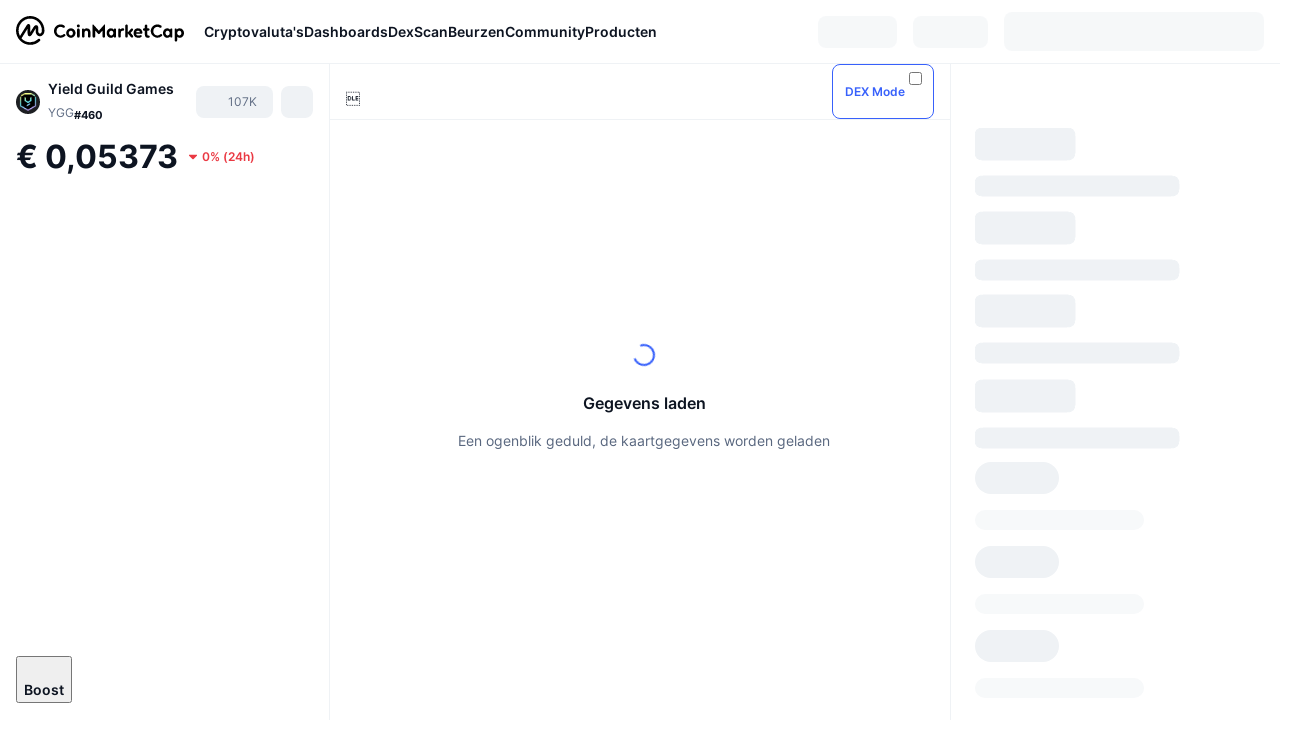

--- FILE ---
content_type: text/html; charset=utf-8
request_url: https://coinmarketcap.com/nl/currencies/yield-guild-games/?period=7d
body_size: 125299
content:
<!DOCTYPE html><html lang="nl" dir="ltr"><head><meta charSet="utf-8"/><meta http-equiv="x-ua-compatible" content="ie=edge"/><meta name="viewport" content="width=device-width, initial-scale=1, maximum-scale=1, user-scalable=no, shrink-to-fit=no"/><link rel="manifest" href="/manifest.json"/><meta property="og:url" content="https://coinmarketcap.com/nl/currencies/yield-guild-games/"/><link rel="canonical" href="https://coinmarketcap.com/nl/currencies/yield-guild-games/"/><link rel="alternate" hrefLang="ar" href="https://coinmarketcap.com/ar/currencies/yield-guild-games/"/><link rel="alternate" hrefLang="bg" href="https://coinmarketcap.com/bg/currencies/yield-guild-games/"/><link rel="alternate" hrefLang="cs" href="https://coinmarketcap.com/cs/currencies/yield-guild-games/"/><link rel="alternate" hrefLang="da" href="https://coinmarketcap.com/da/currencies/yield-guild-games/"/><link rel="alternate" hrefLang="de" href="https://coinmarketcap.com/de/currencies/yield-guild-games/"/><link rel="alternate" hrefLang="el" href="https://coinmarketcap.com/el/currencies/yield-guild-games/"/><link rel="alternate" hrefLang="en" href="https://coinmarketcap.com/currencies/yield-guild-games/"/><link rel="alternate" hrefLang="es" href="https://coinmarketcap.com/es/currencies/yield-guild-games/"/><link rel="alternate" hrefLang="fi" href="https://coinmarketcap.com/fi/currencies/yield-guild-games/"/><link rel="alternate" hrefLang="fr" href="https://coinmarketcap.com/fr/currencies/yield-guild-games/"/><link rel="alternate" hrefLang="hi" href="https://coinmarketcap.com/hi/currencies/yield-guild-games/"/><link rel="alternate" hrefLang="hu" href="https://coinmarketcap.com/hu/currencies/yield-guild-games/"/><link rel="alternate" hrefLang="id" href="https://coinmarketcap.com/id/currencies/yield-guild-games/"/><link rel="alternate" hrefLang="it" href="https://coinmarketcap.com/it/currencies/yield-guild-games/"/><link rel="alternate" hrefLang="ja" href="https://coinmarketcap.com/ja/currencies/yield-guild-games/"/><link rel="alternate" hrefLang="ko" href="https://coinmarketcap.com/ko/currencies/yield-guild-games/"/><link rel="alternate" hrefLang="nl" href="https://coinmarketcap.com/nl/currencies/yield-guild-games/"/><link rel="alternate" hrefLang="no" href="https://coinmarketcap.com/no/currencies/yield-guild-games/"/><link rel="alternate" hrefLang="pl" href="https://coinmarketcap.com/pl/currencies/yield-guild-games/"/><link rel="alternate" hrefLang="pt-br" href="https://coinmarketcap.com/pt-br/currencies/yield-guild-games/"/><link rel="alternate" hrefLang="ro" href="https://coinmarketcap.com/ro/currencies/yield-guild-games/"/><link rel="alternate" hrefLang="ru" href="https://coinmarketcap.com/ru/currencies/yield-guild-games/"/><link rel="alternate" hrefLang="sk" href="https://coinmarketcap.com/sk/currencies/yield-guild-games/"/><link rel="alternate" hrefLang="sv" href="https://coinmarketcap.com/sv/currencies/yield-guild-games/"/><link rel="alternate" hrefLang="th" href="https://coinmarketcap.com/th/currencies/yield-guild-games/"/><link rel="alternate" hrefLang="tr" href="https://coinmarketcap.com/tr/currencies/yield-guild-games/"/><link rel="alternate" hrefLang="uk" href="https://coinmarketcap.com/uk/currencies/yield-guild-games/"/><link rel="alternate" hrefLang="ur" href="https://coinmarketcap.com/ur/currencies/yield-guild-games/"/><link rel="alternate" hrefLang="vi" href="https://coinmarketcap.com/vi/currencies/yield-guild-games/"/><link rel="alternate" hrefLang="zh-tw" href="https://coinmarketcap.com/zh-tw/currencies/yield-guild-games/"/><link rel="alternate" hrefLang="zh" href="https://coinmarketcap.com/zh/currencies/yield-guild-games/"/><title>Koers, grafieken, marktkapitalisatie en andere metrics voor Yield Guild Games (YGG) | CoinMarketCap</title><meta property="og:title" content="Koers, grafieken, marktkapitalisatie en andere metrics voor Yield Guild Games (YGG) | CoinMarketCap"/><meta name="description" content="De live Yield Guild Games prijs vandaag is €0.05373 EUR met een 24-uurs handelsvolume van €29,489,585.74 EUR. We updaten onze YGG naar EUR EUR prijs in real-time."/><meta property="og:description" content="De live Yield Guild Games prijs vandaag is €0.05373 EUR met een 24-uurs handelsvolume van €29,489,585.74 EUR. We updaten onze YGG naar EUR EUR prijs in real-time."/><meta property="og:image" content="https://s2.coinmarketcap.com/static/img/coins/200x200/10688.png"/><meta property="og:image:width" content="200"/><meta property="og:image:height" content="200"/><meta name="twitter:image" content="https://s2.coinmarketcap.com/static/img/coins/200x200/10688.png"/><meta name="twitter:card" content="summary"/><script type="application/ld+json" data-type="learn-faq">{"@context":"http://schema.org","@type":"FAQPage","mainEntity":[{"@type":"Question","name":"Wat zijn Yield Guild Games (YGG)?","acceptedAnswer":{"@type":"Answer","text":"Yield Guild Games (YGG's) is een gedecentraliseerde autonome organisatie ( [DAO](https://coinmarketcap.com/alexandria/glossary/decentralized-autonomous-organizations-dao)) die investeert in non- [fungible tokens (NFT's](https://coinmarketcap.com/alexandria/glossary/non-fungible-token)) in de virtuele wereld. Het doel van de organisatie is om 's werelds grootste virtuele economie te ontwikkelen, haar activa te optimaliseren om gebruik te maximaliseren en om inkomsten te delen met stakeholders.\n\nYield Guild Games heeft in gedecentraliseerde games een community van spelers en investeerders opgebouwd, die geld verdienen door te investeren in NFT's, welke worden gebruikt in virtuele werelden en op blockchain gebaseerde games. Door de pandemie hadden meer mensen interesse in games om geld te verdienen, waardoor het platform erg populair is geworden."}},{"@type":"Question","name":"Wie zijn de oprichters van Yield Guild Games?","acceptedAnswer":{"@type":"Answer","text":"Het bedrijf achter de Yield Guild Game is een gamestudio in Manilla, opgericht door Gabby Dizon. Het is een deel van het team dat de Axie Infinity en Yearn Finance Communities lanceerde. Beryl Li en Owl of Moitness zijn medeoprichters van de Game-studio. Beryl Li is ondernemer en studeerde aan de Universiteit van Cambridge, waar ze in 2016 president van de Cryptocurrency Society was. Daarnaast is ze mede-oprichter van CapchainX en gediplomeerd financieel adviseur. Owl of Moistness is een blockchain-ontwikkelaar. Hij heeft algoritmen gebouwd voor veel bots en NFT's, waaronder Axie Infinity.\n\nTegenwoordig is het Yield Guild Game-team uitgegroeid tot meer dan 20 leden, met Nolan Manalo (ook bekend als Nate) als hoofd van de gaming-activiteiten."}},{"@type":"Question","name":"Wat maakt Yield Guild Games uniek?","acceptedAnswer":{"@type":"Answer","text":"De belangrijkste inkomsten van de DAO komen door de leverage van NFT-activa die eigendom zijn van YGG via een huurregeling waarbij leden van de guild, de activa gebruiken in ruil voor een deel van de in-game rewards die rechtstreeks naar YGG gaan. Voor in-game activa zoals grondbezit, kunnen derden (niet-guild leden) inkomsten genereren door economische activiteiten uit te voeren op dat stuk in-game grond.\n\nNFT-eigendom zal profiteren van een toename van de economische waarde van het in-game-activum, dat wordt weerspiegeld in de waarde van zijn NFT op de open markt.\n\nOok bevat de game een play-to-earn functie, waarbij gebruikers native tokens ontvangen voor in-game activiteiten."}},{"@type":"Question","name":"Hoeveel Yield Guild Games (YGG) munten zijn er in omloop?","acceptedAnswer":{"@type":"Answer","text":"In de afgelopen 24 uur is de waarde van Yield Guild Games met 9,61% gestegen. Met een huidige marktkapitalisatie van $151.079.527 is de huidige CoinMarketCap ranking #257. YGG-munten zijn nu in omloop in 74.275.864 eenheden, met een maximale voorraad van 1.000.000.000 eenheden.\n\nOm de YGG-community te steunen, heeft de gaming startup 45% van een totale token-voorraad van een miljard tokens gereserveerd. Volgens het bedrijf zullen de tokens gedurende vier jaar geleidelijk worden verdeeld. Daarnaast zal ongeveer 40% van de tokens worden verdeeld onder investeerders (24,9%) en oprichters 15%). De resterende 15% gaat naar de schatkist en adviseurs van het bedrijf."}},{"@type":"Question","name":"Hoe wordt het netwerk van Yield Guild Games beveiligd?","acceptedAnswer":{"@type":"Answer","text":"YGG heeft een subDAO ontwikkeld om de activa en activiteiten van een specifiek spel te hosten. Activa in de subDAO worden gekocht, gecontroleerd en zijn eigendom van de YGG-schatkist door middel van een hardware portefeuille met meerdere handtekeningen (multisig), om maximale veiligheid te garanderen. De community van spelers kan activa aan het werk zetten via smart contracts."}},{"@type":"Question","name":"Wanneer begint de handel in Yield Guild Games?","acceptedAnswer":{"@type":"Answer","text":"De handel in de Yield Guild Game begon op 27 juli 2021."}},{"@type":"Question","name":"Kan de Yield Guild Games-munt $ 1 bereiken?","acceptedAnswer":{"@type":"Answer","text":"De live Yield Guild Games prijs op het moment van het creëren is $ 2,03."}},{"@type":"Question","name":"Waar kun je Yield Guild Games (YGG) kopen?","acceptedAnswer":{"@type":"Answer","text":"Er zijn veel exchanges waar je de YGG-munt kunt kopen. De beste beurzen voor handel in Yield Guild Games zijn op dit moment OKEx, Gate.io, ZT, Uniswap (V3), XT.COM en Uniswap (V3).\n\nAls je het kopen van deze cryptocurrency ingewikkeld vindt, bieden we hulp met deze [handleiding](https://coinmarketcap.com/how-to-buy-bitcoin/).\n\nHier vind je nog een paar andere artikelen die misschien wel interessant zijn:\n\n* [Wat is een crypto-faucet?](https://coinmarketcap.com/alexandria/article/what-is-a-crypto-faucet)\n* [Wat zijn crypto-betaalpassen?](https://coinmarketcap.com/alexandria/article/what-are-crypto-debit-cards)\n* [Wat is Web 3.0?](https://coinmarketcap.com/alexandria/article/what-is-web-3-0)\n* [Wat is Yield Farming?](https://coinmarketcap.com/alexandria/article/what-is-yield-farming)\n* [Wat is crypto-lenen?](https://coinmarketcap.com/alexandria/article/what-is-crypto-lending)"}}]}</script><meta name="next-head-count" content="47"/><script>if(top!==self){location.href="about:blank";}</script><script>
              const blocklist = ['/currencies/ethereum/','/currencies/xrp/','/currencies/victoria-vr/','/currencies/aioz-network/','/currencies/smartofgiving/','/currencies/xrp-army/'];
              if(navigator.userAgent.includes("Googlebot") && blocklist.some(path => location.pathname.includes(path))) {
                const meta = document.createElement("meta");
                meta.setAttribute("http-equiv", "Content-Security-Policy");
                meta.setAttribute("content", "default-src 'none'; base-uri 'none'");
                document.head.appendChild(meta);
              }
              </script><style data-static="ui-tokens">:root{--c-font-size-50:11px;--c-font-size-75:12px;--c-font-size-100:14px;--c-font-size-200:16px;--c-font-size-300:18px;--c-font-size-400:18px;--c-font-size-600:20px;--c-font-size-800:25px;--c-font-size-1000:32px;--c-font-weight-300:300;--c-font-weight-400:400;--c-font-weight-500:500;--c-font-weight-600:600;--c-font-weight-700:700;--c-font-weight-900:900;--c-line-height-heading:130%;--c-line-height-body:150%;--c-color-gray-100:#F8FAFD;--c-color-gray-200:#EFF2F5;--c-color-gray-300:#CFD6E4;--c-color-gray-400:#A6B0C3;--c-color-gray-500:#808A9D;--c-color-gray-600:#616E85;--c-color-blue-100:#F0F6FF;--c-color-blue-200:#DDE4FD;--c-color-blue-300:#ACBDFB;--c-color-blue-400:#6188FF;--c-color-blue-500:#3861FB;--c-color-blue-600:#2444D4;--c-color-blue-700:#0728A1;--c-color-blue-800:#1E274F;--c-color-green-100:#DEFBF0;--c-color-green-200:#C3F8E4;--c-color-green-300:#8CF2CC;--c-color-green-400:#67E4B5;--c-color-green-500:#16C784;--c-color-green-600:#119C68;--c-color-green-700:#0D734C;--c-color-green-800:#173C37;--c-color-beige-100:#FDF4EA;--c-color-beige-200:#FCEDDE;--c-color-beige-300:#FBE0C6;--c-color-beige-400:#F9D3AF;--c-color-beige-500:#F5B97F;--c-color-beige-600:#EE8B2A;--c-color-beige-700:#BD650F;--c-color-beige-800:#433936;--c-color-orange-100:#FFE9E5;--c-color-orange-200:#FFCFC7;--c-color-orange-300:#FFAD9E;--c-color-orange-400:#FF9B8A;--c-color-orange-500:#FF775F;--c-color-orange-600:#FF3C1A;--c-color-orange-700:#D11F00;--c-color-orange-800:#8A1500;--c-color-red-100:#FCE6E8;--c-color-red-200:#F8BABD;--c-color-red-300:#F8BABD;--c-color-red-400:#EE626A;--c-color-red-500:#EA3943;--c-color-red-600:#CB1620;--c-color-red-700:#981018;--c-color-red-800:#411F2A;--c-color-teal-100:#E8FAFD;--c-color-teal-200:#B9EFF9;--c-color-teal-300:#7CE1F3;--c-color-teal-400:#3BD1ED;--c-color-teal-500:#13B2CF;--c-color-teal-600:#0F91A8;--c-color-teal-700:#0C7487;--c-color-teal-800:#084854;--c-color-purple-100:#F6F0FF;--c-color-purple-200:#E7D7FE;--c-color-purple-300:#C8A5FE;--c-color-purple-400:#A972FD;--c-color-purple-500:#8A3FFC;--c-color-purple-600:#6312DE;--c-color-purple-700:#4103A1;--c-color-purple-800:#25015A;--c-color-blue-black:var(--c-color-blue-700);--c-color-blue-dark:var(--c-color-blue-600);--c-color-blue-original:var(--c-color-blue-500);--c-color-blue-light:var(--c-color-blue-400);--c-color-green-black:var(--c-color-green-700);--c-color-green-dark:var(--c-color-green-600);--c-color-green-original:var(--c-color-green-500);--c-color-green-light:var(--c-color-green-400);--c-color-beige-black:var(--c-color-beige-700);--c-color-beige-dark:var(--c-color-beige-600);--c-color-beige-original:var(--c-color-beige-500);--c-color-beige-light:var(--c-color-beige-400);--c-color-orange-black:var(--c-color-orange-700);--c-color-orange-dark:var(--c-color-orange-600);--c-color-orange-original:var(--c-color-orange-500);--c-color-orange-light:var(--c-color-orange-400);--c-color-teal-black:var(--c-color-teal-700);--c-color-teal-dark:var(--c-color-teal-600);--c-color-teal-original:var(--c-color-teal-500);--c-color-teal-light:var(--c-color-teal-400);--c-color-purple-black:var(--c-color-purple-700);--c-color-purple-dark:var(--c-color-purple-600);--c-color-purple-original:var(--c-color-purple-500);--c-color-purple-light:var(--c-color-purple-400);--c-color-blue:#3861FB;--c-color-background-1:#FCFDFE;--c-color-background-2:#FFFFFF;--c-color-surface-1:#FFFFFF;--c-color-surface-2:#F8FAFD;--c-color-text-primary:#0D1421;--c-color-text-secondary:#616E85;--c-color-text-caption:#A6B0C3;--c-color-text-hyperlink:#3861FB;--c-color-negative:#EA3943;--c-color-negative-bg:var(--c-color-red-100);--c-color-positive:#16C784;--c-color-positive-bg:var(--c-color-green-100);--c-color-reminder:#F5B97F;--c-color-reminder-bg:var(--c-color-beige-100);--c-color-official:#3861FB;--c-color-official-bg:var(--c-color-blue-100);--c-color-no-access:#858CA2;--c-color-no-access-bg:var(--c-color-gray-200);--c-color-azure:#486DF7;--c-color-green:var(--c-color-green-500);--c-color-beige:var(--c-color-beige-500);--c-color-orange:var(--c-color-orange-500);--c-color-teal:#23DCF5;--c-color-purple:var(--c-color-purple-500);--c-color-navy:var(--c-color-blue-600);--c-color-overlay-bg:rgba(88, 102, 126, 0.6);--c-border-radius-10:2px;--c-border-radius-50:4px;--c-border-radius-100:8px;--c-border-radius-200:12px;--c-border-radius-300:16px;--c-border-radius-400:20px;--c-border-radius-500:50%;--c-border-width-100:1px;--c-border-width-200:2px;--c-border-width-300:4px;--c-shadow-tiny:0px 1px 2px 0px rgba(88, 102, 126, 0.12), 0px 4px 24px 0px rgba(88, 102, 126, 0.08);--c-shadow-overlay:0px 8px 32px 0px rgba(128, 138, 157, 0.24), 0px 1px 2px 0px rgba(128, 138, 157, 0.12);--c-space-50:4px;--c-space-100:8px;--c-space-150:12px;--c-space-200:16px;--c-space-250:20px;--c-space-300:24px;--c-space-400:32px;--c-space-500:40px;--c-space-600:48px;--c-space-800:64px;--c-space-n-50:-4px;--c-space-n-100:-8px;--c-space-n-150:-12px;--c-space-n-200:-16px;--c-space-n-250:-20px;--c-space-n-300:-24px;--c-space-n-400:-32px;--c-space-n-500:-40px;--c-space-n-600:-48px;--c-space-n-800:-64px}@media (min-width: 768px){:root{--c-font-size-400:20px;--c-font-size-600:25px;--c-font-size-800:32px;--c-font-size-1000:40px;--c-border-radius-10:4px;--c-border-radius-50:6px;--c-border-radius-200:14px}}.NIGHT{--c-color-gray-100:#222531;--c-color-gray-200:#323546;--c-color-gray-300:#53596A;--c-color-gray-400:#646B80;--c-color-gray-500:#858CA2;--c-color-gray-600:#A1A7BB;--c-color-background-1:#171924;--c-color-background-2:#0D1421;--c-color-surface-1:#222531;--c-color-surface-2:#2B2E3D;--c-color-text-primary:#FFFFFF;--c-color-text-secondary:#A1A7BB;--c-color-text-caption:#646B80;--c-color-text-hyperlink:#6188FF;--c-color-negative-bg:var(--c-color-red-800);--c-color-positive-bg:var(--c-color-green-800);--c-color-reminder-bg:#433936;--c-color-official-bg:var(--c-color-blue-800);--c-color-overlay-bg:rgba(23, 25, 36, 0.6);--c-shadow-tiny:0px 1px 2px 0px rgba(13, 20, 33, 0.24), 0px 4px 24px 0px rgba(13, 20, 33, 0.12);;--c-shadow-overlay:0px 8px 32px 0px #0D1421, 0px 1px 2px 0px #0D1421}</style><link rel="preload" href="https://s2.coinmarketcap.com/static/cloud/fonts/inter/Inter-Regular-new.woff2" as="font" type="font/woff2" crossorigin="anonymous"/><link href="https://s2.coinmarketcap.com/static/cloud/styles/ui_v053v4.css" rel="stylesheet"/><link rel="preload" href="https://s2.coinmarketcap.com/static/cloud/fonts/inter/Inter-Medium-new.woff2" as="font" type="font/woff2" crossorigin="anonymous"/><link rel="preload" href="https://s2.coinmarketcap.com/static/cloud/fonts/inter/Inter-SemiBold-new.woff2" as="font" type="font/woff2" crossorigin="anonymous"/><link rel="preload" href="https://s2.coinmarketcap.com/static/cloud/fonts/inter/Inter-Bold-new.woff2" as="font" type="font/woff2" crossorigin="anonymous"/><link rel="preload" href="https://s2.coinmarketcap.com/static/cloud/fonts/cmc-v2/CMC-V2.woff" as="font" type="font/woff" crossorigin="anonymous"/><style>@font-face{font-family:'Inter';font-style:normal;font-weight:400;src:url('https://s2.coinmarketcap.com/static/cloud/fonts/inter/Inter-Regular-new.woff2') format('woff2'),url('https://s2.coinmarketcap.com/static/cloud/fonts/inter/Inter-Regular-new.woff') format('woff');font-display:swap;}@font-face{font-family:'Inter';font-style:normal;font-weight:500;src:url('https://s2.coinmarketcap.com/static/cloud/fonts/inter/Inter-Medium-new.woff2') format('woff2'),url('https://s2.coinmarketcap.com/static/cloud/fonts/inter/Inter-Medium-new.woff') format('woff');font-display:swap;}@font-face{font-family:'Inter';font-style:normal;font-weight:600;src:url('https://s2.coinmarketcap.com/static/cloud/fonts/inter/Inter-SemiBold-new.woff2') format('woff2'),url('https://s2.coinmarketcap.com/static/cloud/fonts/inter/Inter-SemiBold-new.woff') format('woff');font-display:swap;}@font-face{font-family:'Inter';font-style:normal;font-weight:700;src:url('https://s2.coinmarketcap.com/static/cloud/fonts/inter/Inter-Bold-new.woff2') format('woff2'),url('https://s2.coinmarketcap.com/static/cloud/fonts/inter/Inter-Bold-new.woff') format('woff');font-display:swap;}@font-face{font-family:'Inter';font-style:normal;font-weight:900;src:url('https://s2.coinmarketcap.com/static/cloud/fonts/inter/Inter-Black-new.woff2') format('woff2'),url('https://s2.coinmarketcap.com/static/cloud/fonts/inter/Inter-Black-new.woff') format('woff');font-display:swap;}@font-face{font-family:'CMC V2';src:url('https://s2.coinmarketcap.com/static/cloud/fonts/cmc-v2/CMC-V2.woff') format('woff'),url('https://s2.coinmarketcap.com/static/cloud/fonts/cmc-v2/CMC-V2.ttf') format('truetype'),url('https://s2.coinmarketcap.com/static/cloud/fonts/cmc-v2/CMC-V2.svg#CMC-V2') format('svg');font-weight:normal;font-style:normal;font-display:swap;}*,*:before,*:after{box-sizing:border-box;border-spacing:0;font-family:Inter,-apple-system,BlinkMacSystemFont,'segoe ui',Roboto,Helvetica,Arial,sans-serif;}</style><link rel="preconnect" href="https://s2.coinmarketcap.com" crossorigin="anonymous"/><link rel="preconnect" href="https://s3.coinmarketcap.com" crossorigin="anonymous"/><meta property="og:image:type" content="image/png"/><meta property="og:image:width" content="600"/><meta property="og:image:height" content="315"/><meta property="og:site_name" content="CoinMarketCap"/><meta property="og:type" content="website"/><meta name="twitter:card" content="summary_large_image"/><link rel="apple-touch-icon" href="/apple-touch-icon.png"/><link rel="shortcut icon" href="/favicon.ico" type="image/x-icon"/><link rel="preload" href="https://cdn.fuseplatform.net/publift/tags/2/3570/fuse.js" as="script"/><meta property="og:image" content="https://s2.coinmarketcap.com/static/cloud/img/splash_600x315_1.png?_=72028db"/><meta name="google-site-verification" content="EDc1reqlQ-zAgeRrrgAxRXNK-Zs9JgpE9a0wdaoSO9A"/><script>const __cookieBannerInitialScriptsDemoCode=()=>{let e=["ar","bg","cs","da","de","el","en","es","fi","fr","hi","hu","id","it","ja","ko","nl","no","pl","pt-br","ro","ru","sk","sv","th","tr","uk","ur","vi","zh-tw","zh"];function t(t){let n=e.join("|"),r=RegExp(`^/(${n})/?`);return t.replace(r,"/")}let n=!("cn-test.coinmarketcap.com"===location.host||"coinmarketcap.com"===location.host);function r(){let e=new Date(JSON.parse(localStorage.getItem("appBannerAppear")||"{}").value||0).getTime();return new Date().getTime()-e<(n?6e4:864e6)}function a(e){let t=e,n=t.includes("utm_source=coinmarketcap")||t.includes("app=");if(n)try{localStorage.setItem("cmc_flag_in_app","true")}catch(r){}return n}function i(e){return!!({"/events/eth-merge/":!0,"/events/btcamsterdam22/":!0,"/events/consensus-2023/":!0,"/events/killerwhales/":!0,"/events/bitcoin2023/":!0,"/link/":!0,"/app/prompt/":!0})[e]}function o(){let e=window.navigator.userAgent;return!!e.match("CMCApp")}function c(e){let t=window.navigator.userAgent,n=/iPad|iPhone|iPod/.test(t)&&!window.MSStream,r=t.includes("Safari")&&!t.includes("Chrome")&&!t.includes("CriOS");return n&&r}function s(){return"true"===localStorage.getItem("cmc_flag_in_app")}try{let l=e=>{let l=new URL(e||location.href),u=t(l.pathname),p=r()||a(l.search)||i(u)||o()||c(u)||s();if(n&&console.log("shouldHideBanner",p),p){let m=document.createElement("style");m.setAttribute("id","app-banner-style"),document.head.appendChild(m),m.sheet.insertRule(".app-banner-new { display: none !important; }",0)}else{let d=document.querySelector("#app-banner-style");d&&d.remove()}};l(),window.navigation&&window.navigation.addEventListener("navigate",e=>{l(e.destination.url)})}catch(u){console.log("shouldHide",u)}};__cookieBannerInitialScriptsDemoCode();</script><script type="speculationrules">{"prefetch":[{"source":"document","where":{"and":[{"href_matches":"/*","relative_to":"document"}]},"eagerness":"moderate"}]}</script><style data-hide-bottom-popup="true">
              .cmc-bottom-popup {
                bottom: -1000px!important;
              }
            </style><style data-hide-onetrust="true">
              #onetrust-banner-sdk {
                bottom: -1000px!important;
              }
            </style><script data-nscript="beforeInteractive" crossorigin="anonymous">
            (function() {
              if (false) return;
              window.__renderTime__ = {"pageRender":1769096020747};
              window.__renderTime__.pageLoad = Date.now();
            })();
            (function() {if (!!window.__RESOURCE_ERROR__) return;window.__RESOURCE_ERROR__ = [];var collectError = function(item) { window.__RESOURCE_ERROR__.push(item) };window.addEventListener('error', function (e) {var sourceUrl = e.target && (e.target.src || e.target.href);sourceUrl && collectError({ type: e.type || 'error', url: sourceUrl, status: -1, msg: e.message });}, true);var _oldFetch = window.fetch;var _oldOpen = XMLHttpRequest.prototype.open;var _oldSend = XMLHttpRequest.prototype.send;window.fetch = function() {var __url__ = String(arguments[0] && (arguments[0].url || arguments[0]));return _oldFetch.apply(this, arguments).then(res => {res.status >= 400 && collectError({ type: 'fetch', url: __url__, status: res.status || -1, msg: res.statusText });return res;}).catch(function(e) {collectError({ type: 'fetch', url: __url__, status: -1, msg: e.message });throw e;});};XMLHttpRequest.prototype.open = function () {this.__url__ = String(arguments[1]);return _oldOpen.apply(this, arguments);};XMLHttpRequest.prototype.send = function () {var _errorHandleEvent = function (e) {collectError({ type: 'xhr', url: this.__url__, status: this.status, msg: this.statusText });};var _loadHandleEvent = function (e) {this.status >= 400 && collectError({ type: 'xhr', url: this.__url__, status: this.status, msg: this.statusText });};this.addEventListener('error', _errorHandleEvent);this.addEventListener('load', _loadHandleEvent);return _oldSend.apply(this, arguments);};
})();
            window.cachedWidth = window.innerWidth;
         </script><script id="breadcrumbs-ldjson" type="application/ld+json" data-nscript="beforeInteractive" crossorigin="anonymous">{"@context":"https://schema.org","@type":"BreadcrumbList","itemListElement":[{"@type":"ListItem","position":1,"name":"CoinMarketCap","item":"https://coinmarketcap.com/nl/"},{"@type":"ListItem","position":2,"name":"Cryptocurrency","item":"https://coinmarketcap.com/nl/currencies/"},{"@type":"ListItem","position":3,"name":"Yield Guild Games"}]}</script><link rel="preload" href="https://s2.coinmarketcap.com/v1/cmc/_next/static/css/691fe20d5ec95934.css" as="style" crossorigin="anonymous"/><link rel="stylesheet" href="https://s2.coinmarketcap.com/v1/cmc/_next/static/css/691fe20d5ec95934.css" crossorigin="anonymous" data-n-g=""/><link rel="preload" href="https://s2.coinmarketcap.com/v1/cmc/_next/static/css/d05184bd9ac72c97.css" as="style" crossorigin="anonymous"/><link rel="stylesheet" href="https://s2.coinmarketcap.com/v1/cmc/_next/static/css/d05184bd9ac72c97.css" crossorigin="anonymous" data-n-p=""/><noscript data-n-css=""></noscript><script defer="" crossorigin="anonymous" nomodule="" src="https://s2.coinmarketcap.com/v1/cmc/_next/static/chunks/polyfills-42372ed130431b0a.js"></script><script src="https://s2.coinmarketcap.com/v1/cmc/_next/static/chunks/webpack-561fb4b251882ad5.js" defer="" crossorigin="anonymous"></script><script src="https://s2.coinmarketcap.com/v1/cmc/_next/static/chunks/framework-9f270cbd7b181f49.js" defer="" crossorigin="anonymous"></script><script src="https://s2.coinmarketcap.com/v1/cmc/_next/static/chunks/main-b5eec6bba7b41552.js" defer="" crossorigin="anonymous"></script><script src="https://s2.coinmarketcap.com/v1/cmc/_next/static/chunks/pages/_app-44fe6df63aa5e28a.js" defer="" crossorigin="anonymous"></script><script src="https://s2.coinmarketcap.com/v1/cmc/_next/static/chunks/b5ab48e8-23dedbd01954cdfe.js" defer="" crossorigin="anonymous"></script><script src="https://s2.coinmarketcap.com/v1/cmc/_next/static/chunks/58964-7031db37972d3118.js" defer="" crossorigin="anonymous"></script><script src="https://s2.coinmarketcap.com/v1/cmc/_next/static/chunks/80040-8eac6e50d38567f7.js" defer="" crossorigin="anonymous"></script><script src="https://s2.coinmarketcap.com/v1/cmc/_next/static/chunks/38937-8a452195c1f6e6df.js" defer="" crossorigin="anonymous"></script><script src="https://s2.coinmarketcap.com/v1/cmc/_next/static/chunks/52241-59341e9ed5bcf214.js" defer="" crossorigin="anonymous"></script><script src="https://s2.coinmarketcap.com/v1/cmc/_next/static/chunks/1246-3452a5a5dd681f00.js" defer="" crossorigin="anonymous"></script><script src="https://s2.coinmarketcap.com/v1/cmc/_next/static/chunks/48601-2062b3003c0a5d6e.js" defer="" crossorigin="anonymous"></script><script src="https://s2.coinmarketcap.com/v1/cmc/_next/static/chunks/37654-498faaba02c48344.js" defer="" crossorigin="anonymous"></script><script src="https://s2.coinmarketcap.com/v1/cmc/_next/static/chunks/78052-8ba361496c31cb69.js" defer="" crossorigin="anonymous"></script><script src="https://s2.coinmarketcap.com/v1/cmc/_next/static/chunks/3037-2954840462d1adf1.js" defer="" crossorigin="anonymous"></script><script src="https://s2.coinmarketcap.com/v1/cmc/_next/static/chunks/2907-45c4bebb005352bc.js" defer="" crossorigin="anonymous"></script><script src="https://s2.coinmarketcap.com/v1/cmc/_next/static/chunks/26226-9af5fa01b61685ed.js" defer="" crossorigin="anonymous"></script><script src="https://s2.coinmarketcap.com/v1/cmc/_next/static/chunks/57538-9ccb36fcd09fc512.js" defer="" crossorigin="anonymous"></script><script src="https://s2.coinmarketcap.com/v1/cmc/_next/static/chunks/14143-c2efcd9f986d8e69.js" defer="" crossorigin="anonymous"></script><script src="https://s2.coinmarketcap.com/v1/cmc/_next/static/chunks/91248-6d9d528fb14fac39.js" defer="" crossorigin="anonymous"></script><script src="https://s2.coinmarketcap.com/v1/cmc/_next/static/chunks/40748-14a9c9646a226ba0.js" defer="" crossorigin="anonymous"></script><script src="https://s2.coinmarketcap.com/v1/cmc/_next/static/chunks/89997-362dc2015add2caf.js" defer="" crossorigin="anonymous"></script><script src="https://s2.coinmarketcap.com/v1/cmc/_next/static/chunks/37019-39a164bedd8a87da.js" defer="" crossorigin="anonymous"></script><script src="https://s2.coinmarketcap.com/v1/cmc/_next/static/chunks/pages/currencies/%5BcryptocurrencySlug%5D-45a83b3f4bdb1a07.js" defer="" crossorigin="anonymous"></script><script src="https://s2.coinmarketcap.com/v1/cmc/_next/static/0YU2LwkEKs_ID6StVgODm/_buildManifest.js" defer="" crossorigin="anonymous"></script><script src="https://s2.coinmarketcap.com/v1/cmc/_next/static/0YU2LwkEKs_ID6StVgODm/_ssgManifest.js" defer="" crossorigin="anonymous"></script><style data-styled="" data-styled-version="5.3.11">.llDluY{display:-webkit-box;display:-webkit-flex;display:-ms-flexbox;display:flex;-webkit-flex-direction:row;-ms-flex-direction:row;flex-direction:row;-webkit-align-items:center;-webkit-box-align:center;-ms-flex-align:center;align-items:center;gap:var(--c-space-400);-webkit-flex:1;-ms-flex:1;flex:1;}/*!sc*/
.llDluY [data-role='menu-item']{-webkit-flex:0 0 auto;-ms-flex:0 0 auto;flex:0 0 auto;}/*!sc*/
.iGLpvO [data-role=el]+[data-role=el]{margin-top:var(--c-space-150);}/*!sc*/
@media (max-width:1279.98px){.iGLpvO [data-role=el]+[data-role=el]{margin-top:var(--c-space-50);}}/*!sc*/
.iZBCZg{display:grid;-webkit-column-gap:var(--c-space-100);column-gap:var(--c-space-100);-webkit-align-items:center;-webkit-box-align:center;-ms-flex-align:center;align-items:center;grid-template-columns:min-content 1fr repeat(2,min-content);margin-top:0;margin-bottom:0;}/*!sc*/
@media (min-width:1024px),(max-width:390px){.iZBCZg.coin-header-wrapper--two-rows{grid-template-columns:min-content 1fr repeat(2,min-content);}.iZBCZg.coin-header-wrapper--two-rows .coin-symbol-wrapper{grid-row:2 / 3;grid-column:2 / 3;}}/*!sc*/
.gLLLQK{border-radius:120px;overflow:hidden;}/*!sc*/
.gLLLQK > img{display:block;}/*!sc*/
.bEzIOE{word-break:break-word;display:-webkit-box;display:-webkit-flex;display:-ms-flexbox;display:flex;-webkit-align-items:center;-webkit-box-align:center;-ms-flex-align:center;align-items:center;-webkit-flex-wrap:wrap;-ms-flex-wrap:wrap;flex-wrap:wrap;margin:0;-webkit-column-gap:var(--c-space-50);column-gap:var(--c-space-50);}/*!sc*/
.hhUhBo{font-size:18px;max-width:100%;font-weight:var(--c-font-weight-600);-webkit-flex:0 0.5 auto;-ms-flex:0 0.5 auto;flex:0 0.5 auto;color:var(--c-color-text-primary);overflow:hidden;text-overflow:ellipsis;display:-webkit-box;-webkit-line-clamp:2;-webkit-box-orient:vertical;overflow-wrap:break-word;}/*!sc*/
.hhUhBo.coin-name--small-font{font-size:var(--c-font-size-100);}/*!sc*/
@media (max-width:767.98px){.hhUhBo{font-size:var(--c-font-size-100);}}/*!sc*/
.hhUhBo .coin-name-mobile{display:none;}/*!sc*/
@media (max-width:767.98px){.hhUhBo .coin-name-mobile{display:initial;}}/*!sc*/
.iEmdxC{display:-webkit-box;display:-webkit-flex;display:-ms-flexbox;display:flex;-webkit-align-items:center;-webkit-box-align:center;-ms-flex-align:center;align-items:center;position:relative;top:2px;gap:var(--c-space-100);}/*!sc*/
.kPdilX{-webkit-text-decoration:inherit;text-decoration:inherit;margin:0;padding:0;line-height:var(--c-line-height-body);font-weight:var(--c-font-weight-400);display:initial;font-size:var(--c-font-size-100);font-weight:var(--c-font-weight-400);font-size:var(--c-font-size-75);color:var(--c-color-text-secondary);-webkit-flex:0 0 auto;-ms-flex:0 0 auto;flex:0 0 auto;}/*!sc*/
.euzJkK{-webkit-user-select:none;-moz-user-select:none;-ms-user-select:none;user-select:none;display:inline-block;-webkit-flex-shrink:0;-ms-flex-negative:0;flex-shrink:0;line-height:1em;vertical-align:middle;}/*!sc*/
.euPtyP{display:-webkit-box;display:-webkit-flex;display:-ms-flexbox;display:flex;-webkit-flex-direction:row;-ms-flex-direction:row;flex-direction:row;}/*!sc*/
.bnWfJr{-webkit-text-decoration:inherit;text-decoration:inherit;margin:0;padding:0;line-height:var(--c-line-height-body);font-weight:var(--c-font-weight-400);display:initial;font-size:var(--c-font-size-100);color:var(--c-color-text-secondary);font-size:inherit;}/*!sc*/
.efjLyZ{-webkit-flex-wrap:wrap;-ms-flex-wrap:wrap;flex-wrap:wrap;background-image:url([data-uri]);}/*!sc*/
@media (max-width:767.98px){.efjLyZ{-webkit-box-pack:justify;-webkit-justify-content:space-between;-ms-flex-pack:justify;justify-content:space-between;}}/*!sc*/
.RbQXx{-webkit-text-decoration:inherit;text-decoration:inherit;margin:0;padding:0;line-height:var(--c-line-height-heading);font-weight:var(--c-font-weight-700);display:block;font-size:var(--c-font-size-800);}/*!sc*/
.hvLXTw [data-role=percentage-value]{font-size:var(--c-font-size-75);}/*!sc*/
.hvLXTw .change-text{font-size:var(--c-font-size-75);}/*!sc*/
.hvLXTw [data-change=down]{color:var(--c-color-negative) !important;}/*!sc*/
.hvLXTw [data-change=up]{color:var(--c-color-positive) !important;}/*!sc*/
.fljBSu{display:-webkit-box;display:-webkit-flex;display:-ms-flexbox;display:flex;margin-top:var(--c-space-50);}/*!sc*/
@media (max-width:767.98px){.fljBSu{display:none;}}/*!sc*/
.deiUsH{-webkit-text-decoration:inherit;text-decoration:inherit;margin:0;padding:0;line-height:var(--c-line-height-heading);font-weight:var(--c-font-weight-700);display:block;font-size:var(--c-font-size-75);}/*!sc*/
@media (min-width:768px){.deiUsH{display:none;}}/*!sc*/
.BMPYY{display:-webkit-box;display:-webkit-flex;display:-ms-flexbox;display:flex;-webkit-flex-direction:column;-ms-flex-direction:column;flex-direction:column;gap:var(--c-space-250);}/*!sc*/
@media (max-width:1023.98px){.BMPYY{margin-top:var(--c-space-250);}}/*!sc*/
.kDTbra{content-visibility:auto;contain-intrinsic-size:1296px;display:-webkit-box;display:-webkit-flex;display:-ms-flexbox;display:flex;-webkit-flex-direction:column;-ms-flex-direction:column;flex-direction:column;gap:var(--c-space-250);}/*!sc*/
.kDTbra .coin-metrics .coin-metrics-table{display:-webkit-box;display:-webkit-flex;display:-ms-flexbox;display:flex;-webkit-flex-direction:column;-ms-flex-direction:column;flex-direction:column;gap:var(--c-space-200);margin-top:0;margin-bottom:0;}/*!sc*/
.kDTbra .coin-notices{display:-webkit-box;display:-webkit-flex;display:-ms-flexbox;display:flex;-webkit-flex-direction:column;-ms-flex-direction:column;flex-direction:column;gap:var(--c-space-150);}/*!sc*/
.kDTbra .boost-button{margin-top:var(--c-space-n-150);}/*!sc*/
@media (max-width:1023.98px){.kDTbra .coin-metrics{-webkit-order:3;-ms-flex-order:3;order:3;margin-top:0;}.kDTbra .boost-button{margin:0;-webkit-order:0;-ms-flex-order:0;order:0;}.kDTbra .coin-converter{-webkit-order:1;-ms-flex-order:1;order:1;}.kDTbra .coin-info-links{-webkit-order:4;-ms-flex-order:4;order:4;}.kDTbra .coin-tags{-webkit-order:5;-ms-flex-order:5;order:5;}.kDTbra .update-coin-info-tip{-webkit-order:21;-ms-flex-order:21;order:21;}.kDTbra >div{-webkit-order:10;-ms-flex-order:10;order:10;}.kDTbra > button{-webkit-order:20;-ms-flex-order:20;order:20;}.kDTbra .cdp-lhs-banner-2{-webkit-order:22;-ms-flex-order:22;order:22;}.kDTbra.content_folded .coin-price-performance{display:none;}.kDTbra.content_folded .coin-popularity{display:none;}}/*!sc*/
@media (max-width:767.98px){.kDTbra{gap:var(--c-space-250);}}/*!sc*/
.gxlwPj{opacity:0;-webkit-transition:opacity 0.3s;transition:opacity 0.3s;}/*!sc*/
.gxlwPj [data-role=header] + [data-role=body]{margin-top:var(--c-space-100);}/*!sc*/
.gxlwPj .stats-title{display:none;}/*!sc*/
@media (max-width:1023.98px){.gxlwPj .stats-title{display:block;margin-bottom:var(--c-space-100);}}/*!sc*/
.gxlwPj caption{display:none;}/*!sc*/
.cFAlyA{font-size:var(--c-font-size-75);margin:0;padding:0;}/*!sc*/
.ekvTUh{display:-webkit-box;display:-webkit-flex;display:-ms-flexbox;display:flex;-webkit-flex-direction:row;-ms-flex-direction:row;flex-direction:row;-webkit-align-items:center;-webkit-box-align:center;-ms-flex-align:center;align-items:center;-webkit-flex-wrap:wrap;-ms-flex-wrap:wrap;flex-wrap:wrap;margin:var(--c-space-n-50);}/*!sc*/
.ekvTUh > [data-role=group-item]{padding:var(--c-space-50);}/*!sc*/
.ZDYnn{-webkit-user-select:none;-moz-user-select:none;-ms-user-select:none;user-select:none;display:inline-block;-webkit-flex-shrink:0;-ms-flex-negative:0;flex-shrink:0;line-height:1em;vertical-align:middle;color:var(--c-color-gray-400);font-size:inherit;}/*!sc*/
.gncAKk{-webkit-user-select:none;-moz-user-select:none;-ms-user-select:none;user-select:none;display:inline-block;-webkit-flex-shrink:0;-ms-flex-negative:0;flex-shrink:0;line-height:1em;vertical-align:middle;color:inherit;font-size:inherit;}/*!sc*/
.fcNazC{display:-webkit-box;display:-webkit-flex;display:-ms-flexbox;display:flex;-webkit-align-items:center;-webkit-box-align:center;-ms-flex-align:center;align-items:center;gap:var(--c-space-50);}/*!sc*/
.kjufRo{-webkit-user-select:none;-moz-user-select:none;-ms-user-select:none;user-select:none;display:inline-block;-webkit-flex-shrink:0;-ms-flex-negative:0;flex-shrink:0;line-height:1em;vertical-align:middle;color:var(--c-color-gray-400);font-size:var(--c-font-size-200);}/*!sc*/
.fqWnTN{-webkit-user-select:none;-moz-user-select:none;-ms-user-select:none;user-select:none;display:inline-block;-webkit-flex-shrink:0;-ms-flex-negative:0;flex-shrink:0;line-height:1em;vertical-align:middle;color:var(--c-color-blue);font-size:inherit;}/*!sc*/
.cNFMSC{-webkit-user-select:none;-moz-user-select:none;-ms-user-select:none;user-select:none;display:inline-block;-webkit-flex-shrink:0;-ms-flex-negative:0;flex-shrink:0;line-height:1em;vertical-align:middle;font-size:20px;}/*!sc*/
.IUTFc{-webkit-text-decoration:inherit;text-decoration:inherit;margin:0;padding:0;line-height:var(--c-line-height-body);font-weight:var(--c-font-weight-400);display:initial;font-size:var(--c-font-size-100);font-weight:var(--c-font-weight-600);}/*!sc*/
.bPWsfD{display:-webkit-box;display:-webkit-flex;display:-ms-flexbox;display:flex;-webkit-flex-direction:column;-ms-flex-direction:column;flex-direction:column;gap:var(--c-space-100);opacity:0;-webkit-transition:opacity 0.3s;transition:opacity 0.3s;}/*!sc*/
.Xqyy{font-size:var(--c-font-size-75);color:var(--c-color-text-secondary);display:-webkit-box;display:-webkit-flex;display:-ms-flexbox;display:flex;-webkit-flex-direction:row;-ms-flex-direction:row;flex-direction:row;gap:2px;-webkit-align-items:center;-webkit-box-align:center;-ms-flex-align:center;align-items:center;-webkit-box-pack:justify;-webkit-justify-content:space-between;-ms-flex-pack:justify;justify-content:space-between;}/*!sc*/
.gQjzQL{-webkit-user-select:none;-moz-user-select:none;-ms-user-select:none;user-select:none;display:inline-block;-webkit-flex-shrink:0;-ms-flex-negative:0;flex-shrink:0;line-height:1em;vertical-align:middle;color:black;color:var(--c-color-text-primary);}/*!sc*/
.ebpKSB{-webkit-user-select:none;-moz-user-select:none;-ms-user-select:none;user-select:none;display:inline-block;-webkit-flex-shrink:0;-ms-flex-negative:0;flex-shrink:0;line-height:1em;vertical-align:middle;color:#0866FF;}/*!sc*/
.iTOcMb{-webkit-user-select:none;-moz-user-select:none;-ms-user-select:none;user-select:none;display:inline-block;-webkit-flex-shrink:0;-ms-flex-negative:0;flex-shrink:0;line-height:1em;vertical-align:middle;color:#5865F2;}/*!sc*/
.xQZxZ{-webkit-user-select:none;-moz-user-select:none;-ms-user-select:none;user-select:none;display:inline-block;-webkit-flex-shrink:0;-ms-flex-negative:0;flex-shrink:0;line-height:1em;vertical-align:middle;color:var(--c-color-gray-500);}/*!sc*/
.fqcDuO [data-role=header] + [data-role=body]{margin-top:var(--c-space-100);}/*!sc*/
.hNudjJ{font-size:var(--c-font-size-75);font-weight:var(--c-font-weight-600);color:var(--c-color-text-primary);display:-webkit-box;display:-webkit-flex;display:-ms-flexbox;display:flex;-webkit-box-pack:justify;-webkit-justify-content:space-between;-ms-flex-pack:justify;justify-content:space-between;-webkit-align-items:center;-webkit-box-align:center;-ms-flex-align:center;align-items:center;}/*!sc*/
.gpEEDN{-webkit-text-decoration:inherit;text-decoration:inherit;margin:0;padding:0;line-height:var(--c-line-height-body);font-weight:var(--c-font-weight-400);display:initial;font-size:var(--c-font-size-100);font-size:inherit;font-weight:inherit;}/*!sc*/
.ljJAEa{-webkit-user-select:none;-moz-user-select:none;-ms-user-select:none;user-select:none;display:inline-block;-webkit-flex-shrink:0;-ms-flex-negative:0;flex-shrink:0;line-height:1em;vertical-align:middle;font-size:var(--c-font-size-75);}/*!sc*/
.lcIAXu{margin-top:8px;}/*!sc*/
.cPJfcF{margin-top:16px;}/*!sc*/
.gymuRH{text-align:right;}/*!sc*/
.hIxArW{color:var(--c-color-negative);}/*!sc*/
.diGGWm{color:var(--c-color-positive);}/*!sc*/
.ePrIEU{color:var(--c-color-text-hyperlink) !important;}/*!sc*/
.hesysC{display:none !important;font-size:var(--c-font-size-100);}/*!sc*/
@media (max-width:1023.98px){.hesysC{display:unset !important;}}/*!sc*/
.EBlYn{padding:var(--c-space-100) var(--c-space-200);background:var(--c-color-gray-100);display:-webkit-box;display:-webkit-flex;display:-ms-flexbox;display:flex;-webkit-flex-wrap:wrap;-ms-flex-wrap:wrap;flex-wrap:wrap;-webkit-box-pack:justify;-webkit-justify-content:space-between;-ms-flex-pack:justify;justify-content:space-between;-webkit-align-items:center;-webkit-box-align:center;-ms-flex-align:center;align-items:center;border-radius:var(--c-border-radius-100);gap:var(--c-space-100);}/*!sc*/
.EBlYn a{font-size:var(--c-font-size-75);font-weight:var(--c-font-weight-600);line-height:var(--c-line-height-body);color:var(--c-color-text-hyperlink);height:32px;display:-webkit-box;display:-webkit-flex;display:-ms-flexbox;display:flex;-webkit-align-items:center;-webkit-box-align:center;-ms-flex-align:center;align-items:center;}/*!sc*/
.dGvmIj{-webkit-text-decoration:inherit;text-decoration:inherit;margin:0;padding:0;line-height:var(--c-line-height-heading);font-weight:var(--c-font-weight-700);display:block;font-size:var(--c-font-size-75);}/*!sc*/
.ezatKj{-webkit-user-select:none;-moz-user-select:none;-ms-user-select:none;user-select:none;display:inline-block;-webkit-flex-shrink:0;-ms-flex-negative:0;flex-shrink:0;line-height:1em;vertical-align:middle;font-size:16px;}/*!sc*/
.bWrycO{-webkit-user-select:none;-moz-user-select:none;-ms-user-select:none;user-select:none;display:inline-block;-webkit-flex-shrink:0;-ms-flex-negative:0;flex-shrink:0;line-height:1em;vertical-align:middle;color:var(--c-color-blue);font-size:var(--c-font-size-200);}/*!sc*/
.kLbbfG{top:0px !important;}/*!sc*/
.dxJHae{width:100%;padding-top:var(--c-space-300);}/*!sc*/
.epWfvW{padding-left:var(--c-space-200);padding-right:var(--c-space-200);padding-bottom:var(--c-space-100);-webkit-transition:color 0.3s;transition:color 0.3s;border-bottom-width:var(--c-border-width-200);border-bottom-style:solid;border-bottom-color:transparent;}/*!sc*/
.epWfvW .base-text{font-weight:var(--c-font-weight-500);}/*!sc*/
.epWfvW:hover{cursor:pointer;}/*!sc*/
.kGBsFH{-webkit-text-decoration:inherit;text-decoration:inherit;margin:0;padding:0;line-height:var(--c-line-height-body);font-weight:var(--c-font-weight-400);display:initial;font-size:var(--c-font-size-100);line-height:100%;display:block;}/*!sc*/
.kGBsFH .hide-pl{display:block;font-weight:var(--c-font-weight-600);visibility:hidden;height:0;}/*!sc*/
.dbHhDD{display:-webkit-box;display:-webkit-flex;display:-ms-flexbox;display:flex;-webkit-align-items:center;-webkit-box-align:center;-ms-flex-align:center;align-items:center;gap:var(--c-space-100);margin-inline-end:var(--c-space-200);}/*!sc*/
@media (max-width:1023.98px){.dbHhDD{margin-inline-end:var(--c-space-100);}}/*!sc*/
@media (max-width:767.98px){.dbHhDD{padding-bottom:var(--c-space-100);}}/*!sc*/
.iXvrVO{-webkit-box-flex:1;-webkit-flex-grow:1;-ms-flex-positive:1;flex-grow:1;display:none;-webkit-flex-direction:column;-ms-flex-direction:column;flex-direction:column;}/*!sc*/
@media (min-width:1024px){.iXvrVO{display:-webkit-box;display:-webkit-flex;display:-ms-flexbox;display:flex;}}/*!sc*/
.ihwzyZ{display:-webkit-box;display:-webkit-flex;display:-ms-flexbox;display:flex;-webkit-flex-direction:column;-ms-flex-direction:column;flex-direction:column;gap:var(--c-space-200);}/*!sc*/
.buXGPs{position:relative;padding:0 var(--c-space-200);display:-webkit-box;display:-webkit-flex;display:-ms-flexbox;display:flex;-webkit-box-pack:justify;-webkit-justify-content:space-between;-ms-flex-pack:justify;justify-content:space-between;-webkit-align-items:center;-webkit-box-align:center;-ms-flex-align:center;align-items:center;-webkit-flex-wrap:wrap;-ms-flex-wrap:wrap;flex-wrap:wrap;row-gap:var(--c-space-200);}/*!sc*/
@media (max-width:1023.98px){.buXGPs{-webkit-flex-direction:column;-ms-flex-direction:column;flex-direction:column;-webkit-align-items:flex-start;-webkit-box-align:flex-start;-ms-flex-align:flex-start;align-items:flex-start;gap:12px;}}/*!sc*/
.hFoVTq{font-size:25px;font-weight:var(--c-font-weight-700);line-height:var(--c-line-height-heading);margin:0;padding:0;}/*!sc*/
.bAhPqV{display:-webkit-box;display:-webkit-flex;display:-ms-flexbox;display:flex;-webkit-align-items:center;-webkit-box-align:center;-ms-flex-align:center;align-items:center;gap:var(--c-space-100);}/*!sc*/
@media (max-width:767.98px){.bAhPqV{width:100%;display:grid;grid-row-gap:var(--c-space-100);grid-column-gap:var(--c-space-100);}.bAhPqV > div:nth-child(1){grid-row:1 / 2;grid-column:1 / 3;}.bAhPqV > div:nth-child(2){grid-row:2 / 3;grid-column:1 / 4;}.bAhPqV > div:nth-child(3){grid-row:1 / 2;grid-column:3 / 4;}}/*!sc*/
.lgwzwH{-webkit-text-decoration:inherit;text-decoration:inherit;margin:0;padding:0;line-height:var(--c-line-height-body);font-weight:var(--c-font-weight-600);display:initial;font-size:var(--c-font-size-100);font-size:inherit;font-weight:inherit;}/*!sc*/
.jeZQod{color:var(--c-color-text-primary);}/*!sc*/
.buyDzw{padding:0 var(--c-space-200);display:-webkit-box;display:-webkit-flex;display:-ms-flexbox;display:flex;-webkit-flex-direction:column;-ms-flex-direction:column;flex-direction:column;gap:var(--c-space-200);}/*!sc*/
@media (max-width:767.98px){.buyDzw{margin-top:0;}}/*!sc*/
@media (max-width:1023.98px){.buyDzw .show_for_narrow{background-color:transparent;}}/*!sc*/
@media (min-width:1024px){.buyDzw .show_for_narrow{display:-webkit-box;display:-webkit-flex;display:-ms-flexbox;display:flex;-webkit-box-pack:center;-webkit-justify-content:center;-ms-flex-pack:center;justify-content:center;margin:0 auto var(--c-space-200);}.buyDzw .hide_for_narrow{display:none;}}/*!sc*/
@media (min-width:1440px){.buyDzw .show_for_narrow{display:none;}.buyDzw .hide_for_narrow{display:block;}}/*!sc*/
.jXsKyr{margin-left:var(--c-space-150);white-space:nowrap;font-size:var(--c-font-size-75);}/*!sc*/
@media (max-width:1023.98px){.jXsKyr{display:none;}}/*!sc*/
.WSDUr{margin-top:var(--c-space-200);padding:0 var(--c-space-200);display:-webkit-box;display:-webkit-flex;display:-ms-flexbox;display:flex;-webkit-flex-direction:column;-ms-flex-direction:column;flex-direction:column;gap:var(--c-space-100);}/*!sc*/
.hKSQWX{-webkit-text-decoration:inherit;text-decoration:inherit;margin:0;padding:0;line-height:var(--c-line-height-body);font-weight:var(--c-font-weight-400);display:initial;font-size:var(--c-font-size-50);color:var(--c-color-gray-400);line-height:18px;}/*!sc*/
.hKSQWX > a{color:var(--c-color-gray-400);line-height:18px;-webkit-text-decoration:underline !important;text-decoration:underline !important;}/*!sc*/
.dVIjhC{display:-webkit-box;display:-webkit-flex;display:-ms-flexbox;display:flex;gap:var(--c-space-200);-webkit-flex-wrap:wrap;-ms-flex-wrap:wrap;flex-wrap:wrap;-webkit-box-pack:justify;-webkit-justify-content:space-between;-ms-flex-pack:justify;justify-content:space-between;}/*!sc*/
.feLekx{display:-webkit-box;display:-webkit-flex;display:-ms-flexbox;display:flex;gap:var(--c-space-300);}/*!sc*/
@media (max-width:767.98px){.feLekx{display:-webkit-box;display:-webkit-flex;display:-ms-flexbox;display:flex;-webkit-flex-direction:column;-ms-flex-direction:column;flex-direction:column;gap:var(--c-space-200);}}/*!sc*/
.lhWher{display:-webkit-box;display:-webkit-flex;display:-ms-flexbox;display:flex;-webkit-flex-direction:column;-ms-flex-direction:column;flex-direction:column;gap:var(--c-space-150);-webkit-flex:1;-ms-flex:1;flex:1;}/*!sc*/
.lhWher>div:nth-child(1){height:225px;}/*!sc*/
.lhWher>div:nth-child(2){height:85px;}/*!sc*/
@media (max-width:767.98px){.lhWher>div:nth-child(1){height:164px;}}/*!sc*/
.gPoTpj{position:relative;overflow:hidden;background-color:var(--c-color-gray-200);font-size:inherit;border-radius:var(--c-border-radius-100);}/*!sc*/
.iCLYLN{-webkit-flex:1;-ms-flex:1;flex:1;display:-webkit-box;display:-webkit-flex;display:-ms-flexbox;display:flex;-webkit-flex-direction:column;-ms-flex-direction:column;flex-direction:column;gap:var(--c-space-200);}/*!sc*/
@media (max-width:767.98px){.iCLYLN{height:340px;-webkit-flex:auto;-ms-flex:auto;flex:auto;}}/*!sc*/
.hdfGob{position:relative;overflow:hidden;background-color:var(--c-color-gray-200);font-size:inherit;border-radius:var(--c-border-radius-100);-webkit-flex:1;-ms-flex:1;flex:1;height:85px;}/*!sc*/
@media (min-width:1280px){.eqKHEJ{display:none;}}/*!sc*/
.hppavd{padding-bottom:var(--c-space-200);}/*!sc*/
.hppavd [data-role=airdrop-mock-item] + [data-role=airdrop-mock-item]{margin-top:var(--c-space-200);}/*!sc*/
.doDrMu{position:relative;overflow:hidden;background-color:var(--c-color-gray-200);font-size:inherit;border-radius:200px;width:30%;max-width:200px;opacity:1;}/*!sc*/
.dAklVB{-webkit-text-decoration:inherit;text-decoration:inherit;margin:0;padding:0;line-height:var(--c-line-height-heading);font-weight:var(--c-font-weight-700);display:block;font-size:var(--c-font-size-600);display:block;}/*!sc*/
.gVXNYu{position:relative;overflow:hidden;background-color:var(--c-color-gray-200);font-size:inherit;border-radius:200px;width:60%;max-width:500px;opacity:0.5;margin-top:var(--c-space-200);}/*!sc*/
.jMnYPF{-webkit-text-decoration:inherit;text-decoration:inherit;margin:0;padding:0;line-height:var(--c-line-height-heading);font-weight:var(--c-font-weight-700);display:block;font-size:var(--c-font-size-200);display:block;}/*!sc*/
.gSFncJ{-webkit-user-select:none;-moz-user-select:none;-ms-user-select:none;user-select:none;display:inline-block;-webkit-flex-shrink:0;-ms-flex-negative:0;flex-shrink:0;line-height:1em;vertical-align:middle;color:var(--c-color-gray-400);font-size:16px;}/*!sc*/
.hqtLty [data-role=airdrop-mock-item] + [data-role=airdrop-mock-item]{margin-top:var(--c-space-200);}/*!sc*/
.kpVylf{background-color:var(--c-color-gray-100);border-radius:var(--c-border-radius-200);padding:var(--c-space-300);}/*!sc*/
.klkfMz{font-size:20px;font-weight:var(--c-font-weight-700);line-height:var(--c-line-height-heading);margin:0;padding:0;}/*!sc*/
.hPSdAp{-webkit-user-select:none;-moz-user-select:none;-ms-user-select:none;user-select:none;display:inline-block;-webkit-flex-shrink:0;-ms-flex-negative:0;flex-shrink:0;line-height:1em;vertical-align:middle;color:var(--c-color-gray-500);font-size:200;}/*!sc*/
.iUBKeA{position:relative;overflow:hidden;background-color:var(--c-color-gray-200);font-size:inherit;border-radius:var(--c-border-radius-100);width:106px;height:32px;}/*!sc*/
.juwngD{display:-webkit-box;display:-webkit-flex;display:-ms-flexbox;display:flex;-webkit-flex-direction:row;-ms-flex-direction:row;flex-direction:row;gap:var(--c-space-200);}/*!sc*/
@media (max-width:1439.98px){.juwngD{-webkit-flex-direction:column-reverse;-ms-flex-direction:column-reverse;flex-direction:column-reverse;}.juwngD .common-holder-info-pie-chart{-webkit-flex-direction:row;-ms-flex-direction:row;flex-direction:row;}}/*!sc*/
.kxnpXY{-webkit-flex:3;-ms-flex:3;flex:3;min-width:0;display:-webkit-box;display:-webkit-flex;display:-ms-flexbox;display:flex;-webkit-flex-direction:column;-ms-flex-direction:column;flex-direction:column;gap:var(--c-space-200);}/*!sc*/
.dAXfnL{position:relative;overflow:hidden;background-color:var(--c-color-gray-200);font-size:inherit;border-radius:var(--c-border-radius-100);position:relative;}/*!sc*/
.dAXfnL:before{content:'';display:block;width:100%;padding-top:70.00%;}/*!sc*/
.jtFjRg{display:-webkit-box;display:-webkit-flex;display:-ms-flexbox;display:flex;-webkit-flex-direction:column;-ms-flex-direction:column;flex-direction:column;gap:var(--c-space-300);content-visibility:auto;contain-intrinsic-size:609px;}/*!sc*/
.eCYPfm{padding-inline-end:var(--c-space-400);}/*!sc*/
.eoknGa{-webkit-text-decoration:inherit;text-decoration:inherit;margin:0;padding:0;line-height:var(--c-line-height-body);font-weight:var(--c-font-weight-400);display:initial;font-size:var(--c-font-size-100);color:var(--c-color-text-primary);font-size:var(--c-font-size-200);font-weight:var(--c-font-weight-600);}/*!sc*/
.hqPmxS{font-size:var(--c-space-300);color:var(--c-color-gray-500);}/*!sc*/
.jNuooo p{font-size:var(--c-font-size-100);line-height:150%;margin:0;}/*!sc*/
.jNuooo p + p{margin-top:var(--c-space-200);}/*!sc*/
.bcaMzm{display:-webkit-box;display:-webkit-flex;display:-ms-flexbox;display:flex;-webkit-flex-direction:column;-ms-flex-direction:column;flex-direction:column;gap:var(--c-space-300);margin-top:var(--c-space-800);}/*!sc*/
.igILvd{display:grid;grid-template-columns:repeat(3,minmax(0,1fr));gap:var(--c-space-150);}/*!sc*/
@media (max-width:767.98px){.igILvd{grid-template-columns:repeat(auto-fit,minmax(198px,1fr));}}/*!sc*/
.iVQnjJ{position:relative;overflow:hidden;background-color:var(--c-color-gray-200);font-size:inherit;border-radius:var(--c-border-radius-100);height:260px;}/*!sc*/
.cfhvSK{display:-webkit-box;display:-webkit-flex;display:-ms-flexbox;display:flex;-webkit-flex-direction:column;-ms-flex-direction:column;flex-direction:column;gap:var(--c-space-500);}/*!sc*/
.DqIOJ{display:-webkit-box;display:-webkit-flex;display:-ms-flexbox;display:flex;-webkit-flex-direction:column;-ms-flex-direction:column;flex-direction:column;gap:var(--c-space-200);}/*!sc*/
.ibRMIe{display:-webkit-box;display:-webkit-flex;display:-ms-flexbox;display:flex;-webkit-align-items:center;-webkit-box-align:center;-ms-flex-align:center;align-items:center;gap:var(--c-space-100);-webkit-box-pack:justify;-webkit-justify-content:space-between;-ms-flex-pack:justify;justify-content:space-between;}/*!sc*/
.kgesgm{display:-webkit-box;display:-webkit-flex;display:-ms-flexbox;display:flex;-webkit-align-items:center;-webkit-box-align:center;-ms-flex-align:center;align-items:center;gap:var(--c-space-100);}/*!sc*/
.bjjIie{font-size:25px;font-weight:var(--c-font-weight-700);line-height:var(--c-line-height-heading);margin:0;padding:0;}/*!sc*/
.eOBIhK{display:-webkit-box;display:-webkit-flex;display:-ms-flexbox;display:flex;-webkit-align-items:center;-webkit-box-align:center;-ms-flex-align:center;align-items:center;-webkit-box-pack:center;-webkit-justify-content:center;-ms-flex-pack:center;justify-content:center;-webkit-flex-shrink:0;-ms-flex-negative:0;flex-shrink:0;font-size:12px;}/*!sc*/
.eOBIhK.eOBIhK img{display:block;width:12px;height:12px;}/*!sc*/
.QWZnj{display:-webkit-box;display:-webkit-flex;display:-ms-flexbox;display:flex;-webkit-flex-direction:row;-ms-flex-direction:row;flex-direction:row;gap:var(--c-space-50);-webkit-flex:0 0 auto;-ms-flex:0 0 auto;flex:0 0 auto;-webkit-align-items:center;-webkit-box-align:center;-ms-flex-align:center;align-items:center;}/*!sc*/
.jdeqIZ{color:var(--c-color-text-primary);}/*!sc*/
.fqLMxH{color:var(--c-color-text-secondary);}/*!sc*/
.hxcyyu{display:-webkit-box;display:-webkit-flex;display:-ms-flexbox;display:flex;-webkit-align-items:center;-webkit-box-align:center;-ms-flex-align:center;align-items:center;-webkit-flex:0 0 auto;-ms-flex:0 0 auto;flex:0 0 auto;color:var(--c-color-text-secondary);}/*!sc*/
.gTkkrD{color:var(--c-color-gray-600);}/*!sc*/
.gdHnLD{display:-webkit-box;display:-webkit-flex;display:-ms-flexbox;display:flex;-webkit-flex-direction:row;-ms-flex-direction:row;flex-direction:row;-webkit-align-items:center;-webkit-box-align:center;-ms-flex-align:center;align-items:center;font-weight:var(--c-font-weight-500);line-height:var(--c-line-height-body);color:var(--c-color-positive);}/*!sc*/
.gdHnLD .z-biw-i{color:var(--c-color-positive);}/*!sc*/
.cltMXn{display:-webkit-box;display:-webkit-flex;display:-ms-flexbox;display:flex;-webkit-align-items:center;-webkit-box-align:center;-ms-flex-align:center;align-items:center;-webkit-box-pack:center;-webkit-justify-content:center;-ms-flex-pack:center;justify-content:center;}/*!sc*/
.huKqCS{font-size:inherit;font-weight:inherit;line-height:inherit;}/*!sc*/
.gekeoz{display:-webkit-box;display:-webkit-flex;display:-ms-flexbox;display:flex;-webkit-flex-direction:row;-ms-flex-direction:row;flex-direction:row;-webkit-align-items:center;-webkit-box-align:center;-ms-flex-align:center;align-items:center;font-weight:var(--c-font-weight-500);line-height:var(--c-line-height-body);color:var(--c-color-negative);}/*!sc*/
.gekeoz .z-biw-i{color:var(--c-color-negative);}/*!sc*/
.IOoVN{display:-webkit-box;display:-webkit-flex;display:-ms-flexbox;display:flex;-webkit-flex-wrap:wrap;-ms-flex-wrap:wrap;flex-wrap:wrap;gap:var(--c-space-100);}/*!sc*/
@media (max-width:767.98px){.hOUsfj{margin-left:var(--c-space-n-200);margin-right:var(--c-space-n-200);}}/*!sc*/
@media (max-width:767.98px){.kuZEqn{padding-left:var(--c-space-200);padding-right:var(--c-space-200);}}/*!sc*/
.jLEieE{-webkit-text-decoration:inherit;text-decoration:inherit;margin:0;padding:0;line-height:var(--c-line-height-body);font-weight:var(--c-font-weight-400);display:initial;font-size:var(--c-font-size-100);}/*!sc*/
.gZOMYK{-webkit-text-decoration:inherit;text-decoration:inherit;margin:0;padding:0;line-height:var(--c-line-height-body);font-weight:var(--c-font-weight-400);display:initial;font-size:var(--c-font-size-100);font-weight:var(--c-font-weight-600);margin-top:var(--c-space-150);white-space:nowrap;overflow:hidden;text-overflow:ellipsis;width:100%;color:var(--c-color-text-primary);}/*!sc*/
.iUlyZn{-webkit-text-decoration:inherit;text-decoration:inherit;margin:0;padding:0;line-height:var(--c-line-height-body);font-weight:var(--c-font-weight-400);display:initial;font-size:var(--c-font-size-100);margin-top:var(--c-space-100);color:var(--c-color-text-secondary);}/*!sc*/
.gTnJef{-webkit-text-decoration:inherit;text-decoration:inherit;margin:0;padding:0;line-height:var(--c-line-height-body);font-weight:var(--c-font-weight-400);display:initial;font-size:var(--c-font-size-100);margin-top:var(--c-space-100);}/*!sc*/
.fgjUle{color:var(--c-color-text-secondary);font-weight:var(--c-font-weight-400);}/*!sc*/
.fgjUle p{margin:0;}/*!sc*/
.fgjUle p + p{margin-top:var(--c-space-100);}/*!sc*/
.jQkooS{margin-bottom:var(--c-space-800);}/*!sc*/
.jQkooS ol > *{display:inline-block;}/*!sc*/
.jQkooS a,.jQkooS li{color:var(--c-color-text-secondary) !important;font-size:var(--c-font-size-75);}/*!sc*/
.jQkooS a:hover{-webkit-text-decoration:underline !important;text-decoration:underline !important;color:inherit;}/*!sc*/
.jQkooS svg{margin-inline:var(--c-space-50);color:var(--c-color-text-secondary);}/*!sc*/
.ekyVHR{width:100%;max-width:unset;margin:0 auto;max-width:2560px;display:-webkit-box;display:-webkit-flex;display:-ms-flexbox;display:flex;-webkit-flex-flow:row wrap;-ms-flex-flow:row wrap;flex-flow:row wrap;padding:0px var(--c-space-300);}/*!sc*/
@media (min-width:1024px){.ekyVHR{padding:0px var(--c-space-300);}}/*!sc*/
@media (max-width:767.98px){.ekyVHR{padding:var(--c-space-150) var(--c-space-200);}}/*!sc*/
data-styled.g1[id="sc-c1554bc0-0"]{content:"iSUEMj,llDluY,iGLpvO,iZBCZg,gLLLQK,bEzIOE,hhUhBo,iEmdxC,kPdilX,euzJkK,euPtyP,bnWfJr,efjLyZ,RbQXx,hvLXTw,fljBSu,deiUsH,BMPYY,kDTbra,gxlwPj,cFAlyA,ekvTUh,ZDYnn,gncAKk,fcNazC,kjufRo,fqWnTN,cNFMSC,IUTFc,bPWsfD,Xqyy,gQjzQL,ebpKSB,iTOcMb,xQZxZ,fqcDuO,hNudjJ,gpEEDN,ljJAEa,lcIAXu,cPJfcF,gymuRH,hIxArW,diGGWm,ePrIEU,hesysC,EBlYn,dGvmIj,ezatKj,bWrycO,kLbbfG,dxJHae,epWfvW,kGBsFH,dbHhDD,iXvrVO,ihwzyZ,buXGPs,hFoVTq,bAhPqV,lgwzwH,jeZQod,buyDzw,jXsKyr,WSDUr,hKSQWX,dVIjhC,feLekx,lhWher,gPoTpj,iCLYLN,hdfGob,eqKHEJ,hppavd,doDrMu,dAklVB,gVXNYu,jMnYPF,gSFncJ,hqtLty,kpVylf,klkfMz,hPSdAp,iUBKeA,juwngD,kxnpXY,dAXfnL,jtFjRg,eCYPfm,eoknGa,hqPmxS,jNuooo,bcaMzm,igILvd,iVQnjJ,cfhvSK,DqIOJ,ibRMIe,kgesgm,bjjIie,eOBIhK,QWZnj,jdeqIZ,fqLMxH,hxcyyu,gTkkrD,gdHnLD,cltMXn,huKqCS,gekeoz,IOoVN,hOUsfj,kuZEqn,jLEieE,gZOMYK,iUlyZn,gTnJef,fgjUle,jQkooS,ekyVHR,"}/*!sc*/
.cmc-uikit-tippy.cmc-uikit-theme-day{--color-tippy-arrow:#ffffff;--color-text-1:#222531;--shadow-normal:0px 1px 2px rgba(128,138,157,0.12),0px 8px 32px rgba(128,138,157,0.24);}/*!sc*/
.cmc-uikit-tippy.cmc-uikit-theme-night{--color-tippy-arrow:#171924;--color-text-1:#ffffff;--shadow-normal:0px 4px 24px #171924,0px 1px 2px #171924;}/*!sc*/
.tippy-box[data-animation='fade'][data-state='hidden']{opacity:0;}/*!sc*/
[data-tippy-root]{max-width:calc(100vw - 10px);pointer-events:auto !important;}/*!sc*/
.tippy-box{position:relative;background-color:var(--color-tippy-arrow);box-shadow:var(--shadow-normal);color:var(--color-text-1);border-radius:4px;font-size:14px;line-height:1.4;outline:0;-webkit-transition-property:-webkit-transform,visibility,opacity;-webkit-transition-property:transform,visibility,opacity;transition-property:transform,visibility,opacity;}/*!sc*/
.tippy-box[data-placement^='top'] > .tippy-arrow{bottom:0;}/*!sc*/
.tippy-box[data-placement^='top'] > .tippy-arrow:before{bottom:-7px;left:0;border-width:8px 8px 0;border-top-color:initial;-webkit-transform-origin:center top;-ms-transform-origin:center top;transform-origin:center top;}/*!sc*/
.tippy-box[data-placement^='bottom'] > .tippy-arrow{top:0;}/*!sc*/
.tippy-box[data-placement^='bottom'] > .tippy-arrow:before{top:-7px;left:0;border-width:0 8px 8px;border-bottom-color:initial;-webkit-transform-origin:center bottom;-ms-transform-origin:center bottom;transform-origin:center bottom;}/*!sc*/
.tippy-box[data-placement^='left'] > .tippy-arrow{right:0;}/*!sc*/
.tippy-box[data-placement^='left'] > .tippy-arrow:before{border-width:8px 0 8px 8px;border-left-color:initial;right:-7px;-webkit-transform-origin:center left;-ms-transform-origin:center left;transform-origin:center left;}/*!sc*/
.tippy-box[data-placement^='right'] > .tippy-arrow{left:0;}/*!sc*/
.tippy-box[data-placement^='right'] > .tippy-arrow:before{left:-7px;border-width:8px 8px 8px 0;border-right-color:initial;-webkit-transform-origin:center right;-ms-transform-origin:center right;transform-origin:center right;}/*!sc*/
.tippy-box[data-inertia][data-state='visible']{-webkit-transition-timing-function:cubic-bezier(0.54,1.5,0.38,1.11);transition-timing-function:cubic-bezier(0.54,1.5,0.38,1.11);}/*!sc*/
.tippy-arrow{width:16px;height:16px;color:var(--color-tippy-arrow);}/*!sc*/
.tippy-arrow:before{content:'';position:absolute;border-color:transparent;border-style:solid;}/*!sc*/
.tippy-content{position:relative;padding:5px 9px;z-index:1;}/*!sc*/
data-styled.g2[id="sc-global-cATxTe1"]{content:"sc-global-cATxTe1,"}/*!sc*/
html,body{padding:0;margin:0;}/*!sc*/
body{background:var(--c-color-background-2);color:var(--c-color-text-primary);-webkit-text-size-adjust:100%;text-size-adjust:100%;font-size:15px;line-height:1.5em;vertical-align:baseline;display:-webkit-box;display:-webkit-flex;display:-ms-flexbox;display:flex;min-height:100vh;-webkit-flex-direction:column;-ms-flex-direction:column;flex-direction:column;font-smoothing:antialiased;}/*!sc*/
.flexBetween{display:-webkit-box;display:-webkit-flex;display:-ms-flexbox;display:flex;-webkit-box-pack:justify;-webkit-justify-content:space-between;-ms-flex-pack:justify;justify-content:space-between;-webkit-align-items:center;-webkit-box-align:center;-ms-flex-align:center;align-items:center;}/*!sc*/
.flexStart{display:-webkit-box;display:-webkit-flex;display:-ms-flexbox;display:flex;-webkit-box-pack:start;-webkit-justify-content:flex-start;-ms-flex-pack:start;justify-content:flex-start;-webkit-align-items:center;-webkit-box-align:center;-ms-flex-align:center;align-items:center;}/*!sc*/
h1{line-height:initial;}/*!sc*/
p{font-size:15px;line-height:24px;margin-bottom:12px;}/*!sc*/
.cmc--change-positive{color:#009e73;}/*!sc*/
.cmc--change-negative{color:#d94040;}/*!sc*/
.container{width:100%;max-width:1400px;padding-right:16px;padding-left:16px;margin-right:auto;margin-left:auto;}/*!sc*/
.dropdown-toggle::after{margin-left:0.355em;vertical-align:0.155em;}/*!sc*/
[pointer-events='none']{pointer-events:none;}/*!sc*/
ul,ol{list-style-type:none;margin:0;padding:0;}/*!sc*/
#nprogress .bar{background:#4878ff;height:5px;}/*!sc*/
.bp3-overlay-open .bp3-transition-container{z-index:920;}/*!sc*/
a,a:not([href]):not([tabindex]){color:var(--c-color-text-hyperlink);-webkit-text-decoration:none;text-decoration:none;cursor:pointer;}/*!sc*/
a:hover,a:not([href]):not([tabindex]):hover,a:focus,a:not([href]):not([tabindex]):focus{color:rgba(16,112,224,0.85);-webkit-text-decoration:underline;text-decoration:underline;}/*!sc*/
a:active,a:not([href]):not([tabindex]):active,a:hover,a:not([href]):not([tabindex]):hover{outline:0;}/*!sc*/
figure{padding:0;margin:0;}/*!sc*/
hr{border:0 none;height:1px;background-color:#f5f7f8;margin:0 0 24px;}/*!sc*/
.cmc-bottom-margin-1x{margin-bottom:24px;}/*!sc*/
.cmc-bottom-margin-2x{margin-bottom:48px;}/*!sc*/
.cmc-bottom-margin-3x{margin-bottom:72px;}/*!sc*/
.cmc-clear:before,.cmc-clear:after{content:' ';display:table;}/*!sc*/
.cmc-clear:after{clear:both;}/*!sc*/
@media (max-width:767.98px){.cmc-input,.cmc-select__input input{font-size:16px !important;}}/*!sc*/
.cmc-table-row:hover td{background-color:#F8FAFD !important;}/*!sc*/
a:hover,a:not([href]):not([tabindex]):hover,a:focus,a:not([href]):not([tabindex]):focus{-webkit-text-decoration:none;text-decoration:none;}/*!sc*/
.search-popover .tippy-content{padding:0 !important;}/*!sc*/
.search-popover{background-color:transparent !important;}/*!sc*/
.fiat-supported-popover{background-color:var(--dark-bg) !important;border-radius:8px;}/*!sc*/
.fiat-supported-popover .tippy-arrow{color:var(--dark-bg);}/*!sc*/
.highcharts-root text{font-size:12px;}/*!sc*/
html[dir='rtl'] .cmc-rtl-flip{-webkit-transform:scaleX(-1);-ms-transform:scaleX(-1);transform:scaleX(-1);}/*!sc*/
.priceTippy .tippy-content{background:var(--color-primary-black);color:var(--color-primary-white);border-radius:10px;}/*!sc*/
.priceTippy .tippy-arrow{color:var(--color-primary-black);}/*!sc*/
.textTippy{color:#808a9d !important;}/*!sc*/
.numberTippy{background-color:black !important;color:white !important;}/*!sc*/
.numberTippy .tippy-arrow{background-color:black !important;color:black !important;}/*!sc*/
data-styled.g3[id="sc-global-fEZwzl1"]{content:"sc-global-fEZwzl1,"}/*!sc*/
.dMwnWW{box-sizing:border-box;margin:0;height:24px;width:24px;}/*!sc*/
.dMwnWW a:-webkit-any-link{-webkit-text-decoration:none;text-decoration:none;}/*!sc*/
.ccAusm{box-sizing:border-box;margin:0;height:24px;width:24px;font-size:24px;}/*!sc*/
.ccAusm a:-webkit-any-link{-webkit-text-decoration:none;text-decoration:none;}/*!sc*/
.dlQYLv{box-sizing:border-box;margin:0;}/*!sc*/
.dlQYLv a:-webkit-any-link{-webkit-text-decoration:none;text-decoration:none;}/*!sc*/
data-styled.g7[id="sc-4c05d6ef-0"]{content:"dMwnWW,ccAusm,dlQYLv,"}/*!sc*/
.bBumlM{width:32px;height:32px;}/*!sc*/
data-styled.g10[id="sc-8a128ed-0"]{content:"bBumlM,"}/*!sc*/
.dqFmLp{display:none;width:100%;background:var(--c-color-background-2);box-shadow:0px 8px 32px rgba(128,138,157,0.12),0px 1px 2px rgba(128,138,157,0.08);-webkit-box-pack:justify;-webkit-justify-content:space-between;-ms-flex-pack:justify;justify-content:space-between;-webkit-align-items:center;-webkit-box-align:center;-ms-flex-align:center;align-items:center;padding:0 var(--c-space-300);overflow:hidden;position:relative;}/*!sc*/
@media (max-width:767.98px){.dqFmLp{padding:0 var(--c-space-200);}}/*!sc*/
data-styled.g11[id="sc-d8f6f14d-0"]{content:"dqFmLp,"}/*!sc*/
.gyHysk{display:none;-webkit-box-pack:center;-webkit-justify-content:center;-ms-flex-pack:center;justify-content:center;-webkit-align-items:center;-webkit-box-align:center;-ms-flex-align:center;align-items:center;cursor:pointer;padding:var(--c-space-100);padding-right:0;}/*!sc*/
.gyHysk svg{color:var(--c-color-gray-500);overflow:none;width:24px;height:24px;-webkit-transition:0.36s;transition:0.36s;}/*!sc*/
data-styled.g12[id="sc-d8f6f14d-1"]{content:"gyHysk,"}/*!sc*/
.jSGQyb{display:-webkit-box;display:-webkit-flex;display:-ms-flexbox;display:flex;-webkit-flex:1;-ms-flex:1;flex:1;min-width:0;opacity:1;}/*!sc*/
data-styled.g13[id="sc-d8f6f14d-2"]{content:"jSGQyb,"}/*!sc*/
.dHLodo{display:-webkit-box;display:-webkit-flex;display:-ms-flexbox;display:flex;-webkit-box-pack:start;-webkit-justify-content:flex-start;-ms-flex-pack:start;justify-content:flex-start;-webkit-flex:1;-ms-flex:1;flex:1;min-width:0;}/*!sc*/
.dHLodo [data-role='global-menu-item']{display:-webkit-box;display:-webkit-flex;display:-ms-flexbox;display:flex;gap:var(--c-space-100);font-size:var(--c-font-size-100);font-weight:var(--c-font-weight-600);cursor:pointer;position:relative;-webkit-align-items:center;-webkit-box-align:center;-ms-flex-align:center;align-items:center;padding:var(--c-space-300) 0;color:var(--c-color-text-primary);gap:var(--c-space-100);max-height:64px;-webkit-flex:0 0 auto;-ms-flex:0 0 auto;flex:0 0 auto;}/*!sc*/
.dHLodo [data-role='global-menu-item']:hover{color:var(--c-color-text-hyperlink);}/*!sc*/
.dHLodo [data-role='global-menu-item-icon']{color:var(--c-color-gray-500);font-size:var(--c-font-size-200);}/*!sc*/
.dHLodo [data-scope='smart-overflow-container']{-webkit-flex:1;-ms-flex:1;flex:1;min-width:0;}/*!sc*/
@media (min-width:1280px){.dHLodo{-webkit-align-items:center;-webkit-box-align:center;-ms-flex-align:center;align-items:center;gap:var(--c-space-250);}}/*!sc*/
data-styled.g14[id="sc-d8f6f14d-3"]{content:"dHLodo,"}/*!sc*/
.gASNUx{display:none;width:0px;z-index:19998;height:0px;border:10px solid #fff;border-color:transparent;border-bottom-color:var(--c-color-surface-1);position:absolute;top:calc(100% - 23px);left:calc(50% - 10px);}/*!sc*/
data-styled.g15[id="sc-d8f6f14d-4"]{content:"gASNUx,"}/*!sc*/
.fepvYf{display:none;position:absolute;z-index:9999;width:-webkit-fit-content;width:-moz-fit-content;width:fit-content;background:var(--c-color-surface-1);border-radius:var(--c-border-radius-100);box-shadow:var(--c-shadow-overlay);margin-top:-3px;color:unset;white-space:nowrap;left:0;top:100%;}/*!sc*/
.cHbrBn{display:none;position:absolute;z-index:9999;width:-webkit-fit-content;width:-moz-fit-content;width:fit-content;background:var(--c-color-surface-1);border-radius:var(--c-border-radius-100);box-shadow:var(--c-shadow-overlay);margin-top:-3px;color:unset;white-space:nowrap;left:50%;top:100%;-webkit-transform:translate(-50%,0%);-ms-transform:translate(-50%,0%);transform:translate(-50%,0%);}/*!sc*/
data-styled.g16[id="sc-d8f6f14d-5"]{content:"fepvYf,cHbrBn,"}/*!sc*/
.fpflRs{position:relative;}/*!sc*/
.fpflRs:hover .sc-d8f6f14d-5{cursor:pointer;display:block;opacity:1;-webkit-animation:lbWRkT 0.3s forwards;animation:lbWRkT 0.3s forwards;}/*!sc*/
.fpflRs:hover .sc-d8f6f14d-4{display:block;}/*!sc*/
data-styled.g17[id="sc-d8f6f14d-6"]{content:"fpflRs,"}/*!sc*/
.iYptFe{margin:0;padding:var(--c-space-100);color:var(--c-color-gray-400);font-size:var(--c-font-size-100);font-weight:var(--c-font-weight-500);-webkit-text-decoration:inherit;text-decoration:inherit;line-height:var(--c-line-height-body);}/*!sc*/
data-styled.g19[id="sc-d8f6f14d-8"]{content:"iYptFe,"}/*!sc*/
.jHHnYm{display:block;}/*!sc*/
@media (min-width:1280px){.jHHnYm{padding:var(--c-space-300);}}/*!sc*/
.jHHnYm hr{height:1px;border-width:0px;background:1px;background:var(--c-color-gray-200);}/*!sc*/
.jHHnYm .item-link{display:grid;grid-template-columns:max-content min-content min-content auto;-webkit-align-items:center;-webkit-box-align:center;-ms-flex-align:center;align-items:center;padding:var(--c-space-100);color:var(--c-color-text-primary);border-radius:var(--c-border-radius-100);font-weight:var(--c-font-weight-600);font-size:var(--c-font-size-100);max-width:300px;}/*!sc*/
.jHHnYm .item-link:hover{background-color:var(--c-color-gray-200);}/*!sc*/
.jHHnYm .item-link.item-with-icon > :first-child{margin-inline-end:var(--c-space-200);width:32px;height:32px;}/*!sc*/
.jHHnYm .item-link .ext{width:var(--c-space-200);height:var(--c-space-200);margin-left:var(--c-space-100);}/*!sc*/
data-styled.g20[id="sc-d8f6f14d-9"]{content:"jHHnYm,"}/*!sc*/
.glJnkE{display:-webkit-box;display:-webkit-flex;display:-ms-flexbox;display:flex;-webkit-column-count:3;column-count:3;display:block;-webkit-column-rule:1px solid var(--c-color-gray-200);column-rule:1px solid var(--c-color-gray-200);-webkit-column-gap:var(--c-space-600);column-gap:var(--c-space-600);padding:var(--c-space-300);}/*!sc*/
.glJnkE .leaderboards-section{margin-bottom:20px;}/*!sc*/
.glJnkE.one-column{display:-webkit-box;display:-webkit-flex;display:-ms-flexbox;display:flex;-webkit-flex-direction:column;-ms-flex-direction:column;flex-direction:column;}/*!sc*/
.glJnkE .sc-d8f6f14d-9{padding:0;}/*!sc*/
.glJnkE > *{-webkit-break-inside:avoid-column;break-inside:avoid-column;}/*!sc*/
.glJnkE > *:not(:first-child){margin-top:var(--c-space-200);}/*!sc*/
.bGFvBL{display:-webkit-box;display:-webkit-flex;display:-ms-flexbox;display:flex;-webkit-column-count:4;column-count:4;display:block;-webkit-column-rule:1px solid var(--c-color-gray-200);column-rule:1px solid var(--c-color-gray-200);-webkit-column-gap:var(--c-space-600);column-gap:var(--c-space-600);padding:var(--c-space-300);}/*!sc*/
.bGFvBL .leaderboards-section{margin-bottom:20px;}/*!sc*/
.bGFvBL.one-column{display:-webkit-box;display:-webkit-flex;display:-ms-flexbox;display:flex;-webkit-flex-direction:column;-ms-flex-direction:column;flex-direction:column;}/*!sc*/
.bGFvBL .sc-d8f6f14d-9{padding:0;}/*!sc*/
.bGFvBL > *{-webkit-break-inside:avoid-column;break-inside:avoid-column;}/*!sc*/
.bGFvBL > *:not(:first-child){margin-top:var(--c-space-200);}/*!sc*/
.fbQLPt{display:-webkit-box;display:-webkit-flex;display:-ms-flexbox;display:flex;-webkit-column-count:2;column-count:2;display:block;-webkit-column-rule:1px solid var(--c-color-gray-200);column-rule:1px solid var(--c-color-gray-200);-webkit-column-gap:var(--c-space-600);column-gap:var(--c-space-600);padding:var(--c-space-300);}/*!sc*/
.fbQLPt .leaderboards-section{margin-bottom:20px;}/*!sc*/
.fbQLPt.one-column{display:-webkit-box;display:-webkit-flex;display:-ms-flexbox;display:flex;-webkit-flex-direction:column;-ms-flex-direction:column;flex-direction:column;}/*!sc*/
.fbQLPt .sc-d8f6f14d-9{padding:0;}/*!sc*/
.fbQLPt > *{-webkit-break-inside:avoid-column;break-inside:avoid-column;}/*!sc*/
.fbQLPt > *:not(:first-child){margin-top:var(--c-space-200);}/*!sc*/
data-styled.g21[id="sc-d8f6f14d-10"]{content:"glJnkE,bGFvBL,fbQLPt,"}/*!sc*/
.kncjrf{display:inline-block;border-radius:40px;padding:2px 6px;background:var(--c-color-blue);font-size:var(--c-font-size-50);font-weight:normal;color:#fff;line-height:16px;margin-left:8px;-webkit-transition:all 0.3s;transition:all 0.3s;}/*!sc*/
data-styled.g22[id="sc-d8f6f14d-11"]{content:"kncjrf,"}/*!sc*/
.ihXFUo{line-height:1.5;margin:0;color:#EA3943;font-size:14px;}/*!sc*/
.bgxfSG{line-height:1.5;margin:0;color:#16C784;font-size:14px;}/*!sc*/
.bbHOdE{line-height:1.5;margin:0;color:#222531;font-size:14px;}/*!sc*/
data-styled.g39[id="sc-71024e3e-0"]{content:"ihXFUo,bgxfSG,bbHOdE,"}/*!sc*/
.kxTrTA{font-weight:600;font-size:14px;white-space:nowrap;}/*!sc*/
data-styled.g40[id="sc-9e7b7322-0"]{content:"kxTrTA,"}/*!sc*/
.dXVXKV{display:-webkit-box;display:-webkit-flex;display:-ms-flexbox;display:flex;-webkit-flex-direction:row;-ms-flex-direction:row;flex-direction:row;-webkit-align-items:center;-webkit-box-align:center;-ms-flex-align:center;align-items:center;-webkit-box-pack:end;-webkit-justify-content:flex-end;-ms-flex-pack:end;justify-content:flex-end;}/*!sc*/
.dXVXKV svg{margin-right:2px;}/*!sc*/
data-styled.g41[id="sc-9e7b7322-1"]{content:"dXVXKV,"}/*!sc*/
.ihFoir{position:relative;background-image:url('https://s2.coinmarketcap.com/static/cloud/img/coinmarketcap_1.svg?_=72028db');display:inline-block;background-position:center;background-repeat:no-repeat;background-size:contain;width:239px;height:41px;}/*!sc*/
.ihFoir.cmc-logo--size-large{width:263px;height:45px;}/*!sc*/
data-styled.g81[id="sc-7395887a-0"]{content:"ihFoir,"}/*!sc*/
.hleaan{-webkit-flex:1 1 30%;-ms-flex:1 1 30%;flex:1 1 30%;text-align:end;}/*!sc*/
@media (min-width:768px) and (max-width:1024px){.hleaan{-webkit-flex:1 1 45%;-ms-flex:1 1 45%;flex:1 1 45%;}}/*!sc*/
@media (max-width:768px){.hleaan{text-align:start;}}/*!sc*/
.hleaan .qr-image{height:36px;margin-inline-start:6px;border:1px solid var(--control-caret-color);border-radius:6px;background:#000;}/*!sc*/
data-styled.g91[id="sc-298b05f9-0"]{content:"hleaan,"}/*!sc*/
.dDTAmQ{max-width:2560px;margin:0 auto;content-visibility:auto;contain-intrinsic-size:573.5px;background:var(--c-color-background-2);padding-top:var(--c-space-600);padding-bottom:var(--c-space-600);color:var(--c-color-text-primary);border-top:1px solid var(--c-color-gray-200);font-style:normal;background-color:var(--c-color-background-2);border-top-color:var(--c-color-gray-200);border-top-width:1px;border-top-style:solid;z-index:9;position:relative;}/*!sc*/
.dDTAmQ [data-role="global-container"]{max-width:unset;}/*!sc*/
.dDTAmQ ul{padding-left:0;list-style:none;}/*!sc*/
.dDTAmQ ul li{line-height:35px;position:relative;}/*!sc*/
.dDTAmQ .cmc-app-store-badge{display:inline-block;height:37px;}/*!sc*/
.dDTAmQ .footer-meta{padding-top:66px;width:100%;}/*!sc*/
@media (min-width:768px){.dDTAmQ .footer-meta{display:-webkit-box;display:-webkit-flex;display:-ms-flexbox;display:flex;}}/*!sc*/
@media (max-width:767.98px){.dDTAmQ .footer-meta{padding-top:50px;}}/*!sc*/
.dDTAmQ .cmc-logo{height:32px;background-position:left;}/*!sc*/
.dDTAmQ .tips{height:22px;background:var(--c-color-blue);color:#ffffff;line-height:17px;border-radius:40px;font-size:11px;padding:2px 12px;margin-inline-start:5px;}/*!sc*/
@media (max-width:1439.98px){@media (min-width:1280px){.dDTAmQ .tips{position:absolute;top:5px;right:0px;}}}/*!sc*/
@media (max-width:1279.98px){@media (min-width:1024px){.dDTAmQ .tips{position:relative;}}}/*!sc*/
data-styled.g92[id="sc-964fb71f-0"]{content:"dDTAmQ,"}/*!sc*/
.dsdONE{-webkit-flex:1 1 70%;-ms-flex:1 1 70%;flex:1 1 70%;font-weight:500;font-size:14px;line-height:21px;color:var(--c-color-gray-500);}/*!sc*/
@media (min-width:768px){@media (max-width:1023.98px){.dsdONE{-webkit-flex:1 1 55%;-ms-flex:1 1 55%;flex:1 1 55%;}}}/*!sc*/
@media (max-width:767.98px){.dsdONE{margin-bottom:20px;}}/*!sc*/
data-styled.g93[id="sc-964fb71f-1"]{content:"dsdONE,"}/*!sc*/
.hipRqw{float:left;width:25%;padding-right:10px;box-sizing:border-box;}/*!sc*/
@media (max-width:767.98px){.hipRqw{width:50%;padding-bottom:35px;}}/*!sc*/
.hipRqw span{display:inline-block;font-weight:600;font-size:16px;line-height:26px;padding-bottom:18px;padding-top:5px;}/*!sc*/
.hipRqw a{font-weight:500;font-size:14px;}/*!sc*/
.hipRqw a:not(:hover){color:var(--c-color-gray-500)!important;}/*!sc*/
.hipRqw a:not([href]):not([tabindex]):hover{color:var(--c-color-gray-500);}/*!sc*/
.hipRqw a:hover{color:var(--c-color-gray-500);}/*!sc*/
data-styled.g94[id="sc-964fb71f-2"]{content:"hipRqw,"}/*!sc*/
.fLKjkF{--biw-shadow:inset 0 0 0px 1px var(--c-colors-orange);--biw-ring-color:var(--c-colors-orange);--biw-icon-color:var(--c-colors-orange);--biw-color:var(--c-colors-orange);--biw-bg:transparent;--biw-outline-color:transparent;--biw-bg-hover:var(--c-colors-orange);--biw-color-hover:var(--c-colors-orange);--biw-icon-color-hover:var(--c-colors-orange);--biw-bg-active:transparent;--biw-color-active:var(--c-colors-orange);--biw-icon-color-active:var(--c-colors-orange);color:var(--c-colors-orange);}/*!sc*/
.fLKjkF [data-scope='btn-content']{display:-webkit-box;display:-webkit-flex;display:-ms-flexbox;display:flex;-webkit-align-items:center;-webkit-box-align:center;-ms-flex-align:center;align-items:center;gap:var(--c-spacing-100);}/*!sc*/
.fLKjkF .boost-tip{background-color:var(--c-colors-orange);font-weight:600;color:#fff;}/*!sc*/
.fLKjkF:hover{--biw-shadow:inset 0 0 0px 1px var(--c-colors-orange);--biw-ring-color:var(--c-colors-orange);--biw-icon-color:#fff;--biw-color:#fff;--biw-bg:var(--c-colors-orange);--biw-outline-color:var(--c-colors-orange);--biw-bg-hover:var(--c-colors-orange);--biw-color-hover:var(--c-colors-orange);--biw-icon-color-hover:#fff;--biw-bg-active:var(--c-colors-orange);--biw-color-active:#fff;--biw-icon-color-active:var(--c-colors-orange);color:#fff;}/*!sc*/
.fLKjkF:hover .boost-tip{background-color:#fff;color:var(--c-colors-orange);}/*!sc*/
data-styled.g95[id="sc-51b63986-0"]{content:"fLKjkF,"}/*!sc*/
.bGHYIo{position:relative;}/*!sc*/
data-styled.g102[id="sc-dc8dfc70-0"]{content:"bGHYIo,"}/*!sc*/
.jJXDpk .grid{box-sizing:border-box;width:100%;padding-right:16px;padding-left:16px;margin-right:auto;margin-left:auto;}/*!sc*/
.jJXDpk .uikit-row{box-sizing:border-box;display:-webkit-box;display:-webkit-flex;display:-ms-flexbox;display:flex;-webkit-flex-wrap:wrap;-ms-flex-wrap:wrap;flex-wrap:wrap;margin-right:-16px;margin-left:-16px;}/*!sc*/
.jJXDpk .uikit-col-md-8,.jJXDpk .uikit-col-sm-16{box-sizing:border-box;position:relative;width:100%;padding-right:16px;padding-left:16px;}/*!sc*/
@media (min-width:1152px){.jJXDpk .uikit-col-md-8{-webkit-flex:0 0 50%;-ms-flex:0 0 50%;flex:0 0 50%;max-width:50%;}}/*!sc*/
@media (min-width:768px){.jJXDpk .uikit-col-sm-16{-webkit-flex:0 0 100%;-ms-flex:0 0 100%;flex:0 0 100%;max-width:100%;}}/*!sc*/
.jJXDpk .flex-row{-webkit-flex-direction:row !important;-ms-flex-direction:row !important;flex-direction:row !important;}/*!sc*/
.jJXDpk .flex-wrap{-webkit-flex-wrap:wrap !important;-ms-flex-wrap:wrap !important;flex-wrap:wrap !important;}/*!sc*/
.jJXDpk .justify-content-lg-center{-webkit-box-pack:center !important;-webkit-justify-content:center !important;-ms-flex-pack:center !important;justify-content:center !important;}/*!sc*/
.jJXDpk .grid{max-width:2560px;}/*!sc*/
.jJXDpk .grid{padding-left:0;padding-right:0;}/*!sc*/
.jJXDpk .full-width-layout{padding:0;max-width:100%;}/*!sc*/
data-styled.g103[id="sc-dc8dfc70-1"]{content:"jJXDpk,"}/*!sc*/
.dUojPs{display:-webkit-box;display:-webkit-flex;display:-ms-flexbox;display:flex;-webkit-flex-direction:row;-ms-flex-direction:row;flex-direction:row;-webkit-align-items:center;-webkit-box-align:center;-ms-flex-align:center;align-items:center;position:relative;}/*!sc*/
@media (max-width:576px){.dUojPs{margin-top:0px;}}/*!sc*/
@media (max-width:576px){.dUojPs{z-index:unset !important;}}/*!sc*/
.dUojPs .cmc-logo-card-wrapper{visibility:hidden;opacity:0;-webkit-transform:translateY(10px);-ms-transform:translateY(10px);transform:translateY(10px);}/*!sc*/
.dUojPs.card-rendered:hover .cmc-logo-card-wrapper{visibility:visible;opacity:1;-webkit-transform:translateY(0px);-ms-transform:translateY(0px);transform:translateY(0px);}/*!sc*/
data-styled.g114[id="sc-99668632-1"]{content:"dUojPs,"}/*!sc*/
.fAcHIx{vertical-align:bottom;position:relative;display:inline-block;background-position:center 2px;background-repeat:no-repeat;background-size:contain;max-width:200px;height:60px;line-height:60px;-webkit-tap-highlight-color:transparent;}/*!sc*/
.fAcHIx.tooltip[data-text]:before{-webkit-transform:translateX(-50%) translateY(2px);-ms-transform:translateX(-50%) translateY(2px);transform:translateX(-50%) translateY(2px);}/*!sc*/
@media (max-width:576px){.fAcHIx.tooltip[data-text]:before{display:none;}}/*!sc*/
.fAcHIx.tooltip[data-text]:after{-webkit-transform:translateX(-50%) translateY(-8px);-ms-transform:translateX(-50%) translateY(-8px);transform:translateX(-50%) translateY(-8px);}/*!sc*/
@media (max-width:576px){.fAcHIx.tooltip[data-text]:after{display:none;}}/*!sc*/
.fAcHIx:not(.animation){margin-right:20px;}/*!sc*/
.fAcHIx.animation{position:relative;margin-left:-16px;width:200px;}/*!sc*/
.fAcHIx.animation > img,.fAcHIx.animation > svg{width:168px;margin-left:16px;margin-right:16px;}/*!sc*/
.fAcHIx.animation .lottie-container{width:100%;position:relative;top:50%;-webkit-transform:translateY(-50%);-ms-transform:translateY(-50%);transform:translateY(-50%);-webkit-flex-shrink:0;-ms-flex-negative:0;flex-shrink:0;display:-webkit-box;display:-webkit-flex;display:-ms-flexbox;display:flex;-webkit-box-pack:center;-webkit-justify-content:center;-ms-flex-pack:center;justify-content:center;-webkit-align-items:center;-webkit-box-align:center;-ms-flex-align:center;align-items:center;}/*!sc*/
.fAcHIx .cmc-logo-img{width:100%;vertical-align:middle;max-height:100%;}/*!sc*/
data-styled.g115[id="sc-99668632-2"]{content:"fAcHIx,"}/*!sc*/
.lhMKfU{display:-webkit-box;display:-webkit-flex;display:-ms-flexbox;display:flex;-webkit-box-pack:center;-webkit-justify-content:center;-ms-flex-pack:center;justify-content:center;-webkit-align-items:center;-webkit-box-align:center;-ms-flex-align:center;align-items:center;padding:24px 0;}/*!sc*/
.lhMKfU .spinner{will-change:transform;width:22px;height:22px;border:2px solid var(--theme-color);border-top-color:transparent;border-radius:50%;-webkit-animation:rotator 1s linear infinite;animation:rotator 1s linear infinite;}/*!sc*/
@-webkit-keyframes rotator{100%{-webkit-transform:rotate(360deg);-ms-transform:rotate(360deg);transform:rotate(360deg);}}/*!sc*/
@keyframes rotator{100%{-webkit-transform:rotate(360deg);-ms-transform:rotate(360deg);transform:rotate(360deg);}}/*!sc*/
data-styled.g116[id="sc-5bf9162-0"]{content:"lhMKfU,"}/*!sc*/
.kmMPXQ > h2.base-text{overflow-wrap:break-word;}/*!sc*/
data-styled.g125[id="sc-c33a78cc-0"]{content:"kmMPXQ,"}/*!sc*/
.eyGmhU{display:-webkit-box;display:-webkit-flex;display:-ms-flexbox;display:flex;-webkit-flex-direction:column;-ms-flex-direction:column;flex-direction:column;gap:var(--c-space-200);}/*!sc*/
data-styled.g127[id="sc-4fc2860f-0"]{content:"eyGmhU,"}/*!sc*/
.cCwaeW{display:-webkit-box;display:-webkit-flex;display:-ms-flexbox;display:flex;-webkit-flex-direction:column;-ms-flex-direction:column;flex-direction:column;gap:var(--c-space-400);}/*!sc*/
.cCwaeW .mobile-coin-video-wrapper{display:-webkit-box;display:-webkit-flex;display:-ms-flexbox;display:flex;-webkit-flex-direction:column;-ms-flex-direction:column;flex-direction:column;gap:var(--c-space-200);}/*!sc*/
.cCwaeW .about-title-bar{display:-webkit-box;display:-webkit-flex;display:-ms-flexbox;display:flex;-webkit-align-items:center;-webkit-box-align:center;-ms-flex-align:center;align-items:center;gap:var(--c-space-100);-webkit-flex-wrap:wrap;-ms-flex-wrap:wrap;flex-wrap:wrap;}/*!sc*/
.cCwaeW .about-block-title{display:-webkit-box;display:-webkit-flex;display:-ms-flexbox;display:flex;-webkit-align-items:center;-webkit-box-align:center;-ms-flex-align:center;align-items:center;gap:var(--c-space-100);-webkit-flex-wrap:wrap;-ms-flex-wrap:wrap;flex-wrap:wrap;}/*!sc*/
.cCwaeW .about-title-info-icon{font-size:var(--c-font-size-200);color:var(--c-color-gray-400);}/*!sc*/
@media (max-width:767.98px){.cCwaeW .about-block-title{width:100%;-webkit-box-pack:justify;-webkit-justify-content:space-between;-ms-flex-pack:justify;justify-content:space-between;}}/*!sc*/
data-styled.g130[id="sc-c5f1bd40-0"]{content:"cCwaeW,"}/*!sc*/
.gPWDNm{z-index:1;}/*!sc*/
@media (min-width:768px){.gPWDNm{border-left-color:var(--c-color-gray-200);border-left-width:var(--c-border-width-100);border-left-style:solid;}}/*!sc*/
.gPWDNm .announcement-account-wrapper,.gPWDNm .announcement-account,.gPWDNm .announcement-content{background:var(--c-color-background-2) !important;}/*!sc*/
.gPWDNm .live-chat-container{background:var(--c-color-background-1) !important;}/*!sc*/
@media (min-width:1280px){.gPWDNm .cmc-editor{background:var(--c-color-background-2) !important;}}/*!sc*/
@media (max-width:1279.98px){.gPWDNm .cmc-editor{background:var(--c-color-surface-2) !important;}}/*!sc*/
data-styled.g132[id="sc-a0a6f474-0"]{content:"gPWDNm,"}/*!sc*/
.grpqwc{min-width:0px;}/*!sc*/
.grpqwc .news-title-group{display:-webkit-box;display:-webkit-flex;display:-ms-flexbox;display:flex;-webkit-align-items:center;-webkit-box-align:center;-ms-flex-align:center;align-items:center;gap:var(--c-space-100);-webkit-flex-wrap:wrap;-ms-flex-wrap:wrap;flex-wrap:wrap;}/*!sc*/
@media (max-width:767.98px){.grpqwc .news-title-group{width:100%;-webkit-box-pack:justify;-webkit-justify-content:space-between;-ms-flex-pack:justify;justify-content:space-between;}}/*!sc*/
data-styled.g133[id="sc-5bf2fbf2-0"]{content:"grpqwc,"}/*!sc*/
.iNJKik{display:-webkit-box;display:-webkit-flex;display:-ms-flexbox;display:flex;-webkit-align-items:center;-webkit-box-align:center;-ms-flex-align:center;align-items:center;-webkit-box-pack:justify;-webkit-justify-content:space-between;-ms-flex-pack:justify;justify-content:space-between;gap:var(--c-space-100);}/*!sc*/
@media (max-width:767.98px){.iNJKik{-webkit-flex-direction:column;-ms-flex-direction:column;flex-direction:column;-webkit-align-items:flex-start;-webkit-box-align:flex-start;-ms-flex-align:flex-start;align-items:flex-start;gap:var(--c-space-100);width:100%;}.iNJKik .cmc-daily-analysis-btn{width:100%;}}/*!sc*/
data-styled.g134[id="sc-169af72d-0"]{content:"iNJKik,"}/*!sc*/
.dRqzVl{display:-webkit-box;display:-webkit-flex;display:-ms-flexbox;display:flex;-webkit-box-pack:justify;-webkit-justify-content:space-between;-ms-flex-pack:justify;justify-content:space-between;gap:var(--c-space-100);}/*!sc*/
.dRqzVl > .cdp-news-tab{-webkit-flex:1;-ms-flex:1;flex:1;}/*!sc*/
@media (max-width:767.98px){.dRqzVl{width:100%;}}/*!sc*/
data-styled.g135[id="sc-169af72d-1"]{content:"dRqzVl,"}/*!sc*/
.iULpVI .token-unlock-header{display:-webkit-box;display:-webkit-flex;display:-ms-flexbox;display:flex;-webkit-box-pack:justify;-webkit-justify-content:space-between;-ms-flex-pack:justify;justify-content:space-between;-webkit-align-items:flex-end;-webkit-box-align:flex-end;-ms-flex-align:flex-end;align-items:flex-end;-webkit-flex-direction:row;-ms-flex-direction:row;flex-direction:row;}/*!sc*/
@media (max-width:767.98px){.iULpVI .token-unlock-header{-webkit-flex-direction:column;-ms-flex-direction:column;flex-direction:column;-webkit-align-items:flex-start;-webkit-box-align:flex-start;-ms-flex-align:flex-start;align-items:flex-start;}}/*!sc*/
.iULpVI .token-unlock-header-right{display:-webkit-box;display:-webkit-flex;display:-ms-flexbox;display:flex;-webkit-flex-direction:column;-ms-flex-direction:column;flex-direction:column;-webkit-align-items:flex-end;-webkit-box-align:flex-end;-ms-flex-align:flex-end;align-items:flex-end;text-align:right;gap:var(--c-space-50);}/*!sc*/
@media (max-width:767.98px){.iULpVI .token-unlock-header-right{-webkit-align-items:flex-start;-webkit-box-align:flex-start;-ms-flex-align:flex-start;align-items:flex-start;text-align:left;}}/*!sc*/
@media (max-width:767.98px){.iULpVI .token-unlock-update-time{margin-top:var(--c-space-50);}}/*!sc*/
.iULpVI .token-unlock-srd-btn{padding:var(--c-space-50) var(--c-space-100);height:20px;display:-webkit-box;display:-webkit-flex;display:-ms-flexbox;display:flex;-webkit-align-items:center;-webkit-box-align:center;-ms-flex-align:center;align-items:center;color:var(--c-color-text-secondary);background:var(--c-color-gray-200);border-radius:var(--c-border-radius-400);font-size:var(--c-font-size-50);cursor:pointer;font-weight:var(--c-font-weight-500);}/*!sc*/
.iULpVI .token-unlock-srd-btn .c-i{color:var(--c-color-gray-500);}/*!sc*/
data-styled.g136[id="sc-b18ec84c-0"]{content:"iULpVI,"}/*!sc*/
.evDBKT{font-size:12px;display:block;margin-top:var(--c-space-400);margin-bottom:var(--c-space-150);}/*!sc*/
@media (min-width:768px){.evDBKT{margin-bottom:0;}}/*!sc*/
@media (min-width:1024px){.evDBKT{display:none;}}/*!sc*/
data-styled.g137[id="sc-128f27f5-0"]{content:"evDBKT,"}/*!sc*/
.gYybjh{height:560px;display:-webkit-box;display:-webkit-flex;display:-ms-flexbox;display:flex;-webkit-box-pack:center;-webkit-justify-content:center;-ms-flex-pack:center;justify-content:center;-webkit-align-items:center;-webkit-box-align:center;-ms-flex-align:center;align-items:center;-webkit-flex-direction:column;-ms-flex-direction:column;flex-direction:column;width:calc(100% + 8px);z-index:15;-webkit-backdrop-filter:blur(10px);backdrop-filter:blur(10px);border-radius:4px;left:-4px;top:50px;}/*!sc*/
@media (max-width:425px){.gYybjh{top:140px;}}/*!sc*/
@media (max-width:1023.98px){.gYybjh{height:calc(100% - 100px);top:100px;}}/*!sc*/
.gYybjh > p.title{font-size:16px;font-weight:600;line-height:26px;margin:0 auto;}/*!sc*/
.gYybjh > p.subTitle{font-size:14px;line-height:21px;font-weight:400;color:var(--color-light-neutral-6);}/*!sc*/
@-webkit-keyframes turn{to{-webkit-transform:rotate(1turn);-ms-transform:rotate(1turn);transform:rotate(1turn);}}/*!sc*/
@keyframes turn{to{-webkit-transform:rotate(1turn);-ms-transform:rotate(1turn);transform:rotate(1turn);}}/*!sc*/
data-styled.g138[id="sc-7dce2ab4-0"]{content:"gYybjh,"}/*!sc*/
.iRBhYC{position:relative;}/*!sc*/
.iRBhYC > h2{font-size:24px;font-weight:700;text-align:center;position:absolute;left:0;width:100%;top:calc(50% - 24px);z-index:1;}/*!sc*/
@media (max-width:767.98px){.iRBhYC > h2{width:calc(100vw - 48px);max-width:100vw;}}/*!sc*/
data-styled.g139[id="sc-7dce2ab4-1"]{content:"iRBhYC,"}/*!sc*/
.knvDyR{height:80px;padding:28px 0px;border-bottom:1px solid var(--color-light-neutral-2);margin:0 auto;display:-webkit-box;display:-webkit-flex;display:-ms-flexbox;display:flex;-webkit-box-pack:justify;-webkit-justify-content:space-between;-ms-flex-pack:justify;justify-content:space-between;}/*!sc*/
.knvDyR:nth-child(2){opacity:0.7;}/*!sc*/
.knvDyR:nth-child(3){opacity:0.4;}/*!sc*/
.knvDyR:nth-child(4){opacity:0.1;}/*!sc*/
.knvDyR:last-of-type{border-bottom:none;}/*!sc*/
.knvDyR > span{display:inline-block;width:20%;background:var(--color-light-neutral-2);border-radius:8px;height:24px;background-image:linear-gradient(90deg,var(--color-light-neutral-2) 0%,var(--color-light-neutral-1) 50%,var(--color-light-neutral-2) 100%);background-position-x:200%;background-size:200%;}/*!sc*/
.knvDyR > span:nth-child(1),.knvDyR > span:nth-child(3){width:24px;}/*!sc*/
data-styled.g140[id="sc-7dce2ab4-2"]{content:"knvDyR,"}/*!sc*/
@media (min-width:1024px){.BXUEY{display:-webkit-box;display:-webkit-flex;display:-ms-flexbox;display:flex;-webkit-flex-direction:column;-ms-flex-direction:column;flex-direction:column;z-index:1;-webkit-scrollbar-width:none;-moz-scrollbar-width:none;-ms-scrollbar-width:none;scrollbar-width:none;-ms-overflow-style:none;height:100vh;position:-webkit-sticky;position:sticky;top:0;}.BXUEY::-webkit-scrollbar{display:none;}}/*!sc*/
.BXUEY .coin-stats-header{display:initial;}/*!sc*/
@media (min-width:768px){.BXUEY{border-right-color:var(--c-color-gray-200);border-right-width:var(--c-border-width-100);border-right-style:solid;}}/*!sc*/
@media (max-width:1023.98px){.BXUEY .coin-stats-header{margin:0 !important;padding-left:0 !important;padding-right:0 !important;}.BXUEY .coin-stats-header::before{display:none;}}/*!sc*/
data-styled.g150[id="sc-89d9573d-0"]{content:"BXUEY,"}/*!sc*/
.jxFjVm{-webkit-box-flex:1;-webkit-flex-grow:1;-ms-flex-positive:1;flex-grow:1;display:-webkit-box;display:-webkit-flex;display:-ms-flexbox;display:flex;-webkit-flex-direction:column;-ms-flex-direction:column;flex-direction:column;min-height:446px;}/*!sc*/
@media (max-width:767.98px){.jxFjVm{min-height:484px;}}/*!sc*/
@media (min-width:1024px){.jxFjVm{display:none;}}/*!sc*/
data-styled.g152[id="sc-89d9573d-2"]{content:"jxFjVm,"}/*!sc*/
.dJtpNB{display:grid;-webkit-box-pack:justify;-webkit-justify-content:space-between;-ms-flex-pack:justify;justify-content:space-between;-webkit-align-items:flex-start;-webkit-box-align:flex-start;-ms-flex-align:flex-start;align-items:flex-start;background-color:var(--c-color-background-2);-webkit-scrollbar-width:none;-moz-scrollbar-width:none;-ms-scrollbar-width:none;scrollbar-width:none;-ms-overflow-style:none;position:relative;}/*!sc*/
.dJtpNB::-webkit-scrollbar{display:none;}/*!sc*/
.dJtpNB a,.dJtpNB a:not([href]):not([tabindex]){color:var(--c-color-text-hyperlink);}/*!sc*/
.dJtpNB > div{background-clip:content-box;}/*!sc*/
.dJtpNB > div.coin-stats{padding:0;}/*!sc*/
@media (max-width:1023.98px){.dJtpNB > div.coin-stats{margin-top:var(--c-space-200);}}/*!sc*/
@media (min-width:1024px){.dJtpNB > div.coin-stats .coin-stats-scroll-wrapper{padding:var(--c-space-200);overflow:auto;-webkit-flex:1;-ms-flex:1;flex:1;-webkit-scrollbar-width:none;-moz-scrollbar-width:none;-ms-scrollbar-width:none;scrollbar-width:none;-ms-overflow-style:none;}.dJtpNB > div.coin-stats .coin-stats-scroll-wrapper::-webkit-scrollbar{display:none;}.dJtpNB > div.coin-stats .coin-stats-header{position:-webkit-sticky;position:sticky;display:block;background:linear-gradient( 180deg,var(--c-color-background-2) 87%,rgba(255,255,255,0) 100% );top:var(--c-space-n-200);margin:var(--c-space-n-200);padding:var(--c-space-200);margin-bottom:0px;z-index:100;}}/*!sc*/
.dJtpNB > div.coin-Community{padding:0;}/*!sc*/
.dJtpNB > div{padding-left:var(--c-space-200);padding-right:var(--c-space-200);}/*!sc*/
.dJtpNB #cdp-global-nav-wrapper{padding:0;}/*!sc*/
.dJtpNB > div.coin-chart{display:-webkit-box;display:-webkit-flex;display:-ms-flexbox;display:flex;-webkit-flex-direction:column;-ms-flex-direction:column;flex-direction:column;isolation:isolate;}/*!sc*/
.dJtpNB > div.coin-Markets{padding-left:0 !important;padding-right:0 !important;overflow-x:scroll;}/*!sc*/
.dJtpNB > div.coin-Airdrop{overflow-x:scroll;}/*!sc*/
.dJtpNB > div{min-width:0;grid-row:span 1;}/*!sc*/
@media (min-width:1280px){.dJtpNB{grid-template-columns:clamp(330px,23%,480px) 1fr clamp(330px,23vw,390px);grid-template-rows:repeat(9999,auto);}.dJtpNB > div{grid-column:2 / -2;}.dJtpNB > div.coin-stats{grid-column:1 / 1;grid-row:1 / -1;}.dJtpNB > div.coin-Community{grid-column:3 / 4;grid-row:1 / -1;height:100vh;padding:0;position:-webkit-sticky;position:sticky;display:-webkit-box;display:-webkit-flex;display:-ms-flexbox;display:flex;-webkit-flex-direction:column;-ms-flex-direction:column;flex-direction:column;top:0px;-webkit-scrollbar-width:none;-moz-scrollbar-width:none;-ms-scrollbar-width:none;scrollbar-width:none;-ms-overflow-style:none;}.dJtpNB > div.coin-Community::-webkit-scrollbar{display:none;}.dJtpNB > div.cdp-ai{grid-column:3 / 4;grid-row:1 / -1;padding:0;position:-webkit-sticky;position:sticky;-webkit-flex-direction:column;-ms-flex-direction:column;flex-direction:column;top:0px;-webkit-scrollbar-width:none;-moz-scrollbar-width:none;-ms-scrollbar-width:none;scrollbar-width:none;-ms-overflow-style:none;}.dJtpNB > div.cdp-ai::-webkit-scrollbar{display:none;}}/*!sc*/
@media (max-width:1279.98px){@media (min-width:1024px){.dJtpNB{grid-template-columns:clamp(330px,23%,480px) 1fr;}.dJtpNB > div.coin-Community{position:relative;padding:0 var(--c-space-200);height:auto;}.dJtpNB > div.coin-stats{grid-row:1 / 999;}}}/*!sc*/
@media (max-width:1023.98px){.dJtpNB{grid-template-columns:1fr;max-height:unset;overflow:unset;}.dJtpNB > div.coin-stats{max-height:unset;position:relative;}.dJtpNB > div.coin-stats .coin-stats-header{padding:var(--c-space-300);padding-bottom:0;}.dJtpNB > div.coin-Community{position:relative;height:auto;overflow:auto;}.dJtpNB > div.coin-chart{min-height:0;}.dJtpNB > div[class]{padding:0 16px;max-width:100vw;}}/*!sc*/
data-styled.g153[id="sc-688def50-0"]{content:"dJtpNB,"}/*!sc*/
@media (max-width:1023.98px){.hHvOFQ > div.coin-Tabs{grid-row:1 / 2;}.hHvOFQ > div.coin-chart{grid-row:2 / 3;padding-top:0 !important;}.hHvOFQ > div.coin-stats{grid-row:3 / 4;}}/*!sc*/
data-styled.g154[id="sc-688def50-1"]{content:"hHvOFQ,"}/*!sc*/
.fHHYxN{isolation:isolate;z-index:5;position:relative;min-height:526px;}/*!sc*/
.fHHYxN .coin-stats-header{display:none;}/*!sc*/
@media (max-width:1023.98px){.fHHYxN{min-height:446px;padding-bottom:0px !important;}.fHHYxN .coin-stats-header{display:initial;padding-top:var(--c-space-300);}}/*!sc*/
data-styled.g157[id="sc-688def50-4"]{content:"fHHYxN,"}/*!sc*/
.jFKxqc{width:100%;overflow:auto;}/*!sc*/
data-styled.g158[id="sc-688def50-5"]{content:"jFKxqc,"}/*!sc*/
.ynuMl{overflow:hidden;position:-webkit-sticky !important;position:sticky !important;top:0px;background-clip:initial !important;-webkit-backdrop-filter:blur(12px);backdrop-filter:blur(12px);min-height:initial !important;border-bottom-width:1px;border-bottom-style:solid;border-bottom-color:var(--c-color-gray-200);isolation:isolate;-webkit-transition:top 0.3s ease-in-out;transition:top 0.3s ease-in-out;display:-webkit-box;display:-webkit-flex;display:-ms-flexbox;display:flex;-webkit-align-items:center;-webkit-box-align:center;-ms-flex-align:center;align-items:center;-webkit-box-pack:justify;-webkit-justify-content:space-between;-ms-flex-pack:justify;justify-content:space-between;z-index:100;padding-top:0 !important;padding-bottom:0 !important;}/*!sc*/
.ynuMl:after{content:'';display:block;background-color:var(--c-color-background-2);opacity:0.9;position:absolute;left:0;top:0;width:100%;height:100%;z-index:-1;}/*!sc*/
data-styled.g169[id="sc-371d360d-0"]{content:"ynuMl,"}/*!sc*/
html{-webkit-scroll-behavior:smooth;-moz-scroll-behavior:smooth;-ms-scroll-behavior:smooth;scroll-behavior:smooth;}/*!sc*/
data-styled.g170[id="sc-global-kpcuqx1"]{content:"sc-global-kpcuqx1,"}/*!sc*/
.gbRzAF{display:-webkit-box;display:-webkit-flex;display:-ms-flexbox;display:flex;-webkit-align-items:center;-webkit-box-align:center;-ms-flex-align:center;align-items:center;gap:8px;font-size:var(--c-font-size-75);font-weight:var(--c-font-weight-600);color:var(--c-color-text-hyperlink);padding:var(--c-space-50);padding-inline-start:var(--c-space-150);padding-inline-end:var(--c-space-100);border:1px solid var(--c-color-text-hyperlink);border-radius:var(--c-border-radius-100);cursor:pointer;white-space:nowrap;}/*!sc*/
@media (max-width:1023.98px){.gbRzAF{display:none;}}/*!sc*/
data-styled.g171[id="sc-13b21b13-0"]{content:"gbRzAF,"}/*!sc*/
.cQTTgP{display:inline;}/*!sc*/
.cQTTgP h2{font-size:16px;}/*!sc*/
.cQTTgP p{word-break:break-word;}/*!sc*/
.cQTTgP ul{list-style-type:disc;padding-inline-start:40px;margin-bottom:12px;}/*!sc*/
.cQTTgP ul li{line-height:1.5;}/*!sc*/
.cQTTgP pre{text-wrap:wrap;}/*!sc*/
data-styled.g172[id="sc-5f3326dd-0"]{content:"cQTTgP,"}/*!sc*/
.knyKIQ{overflow:unset;text-overflow:unset;position:relative;}/*!sc*/
.knyKIQ button{margin:0;padding:0;border:none;background-color:transparent;color:var(--color-primary-blue);font-size:16px;line-height:26px;-webkit-box-pack:start;-webkit-justify-content:flex-start;-ms-flex-pack:start;justify-content:flex-start;width:initial;height:auto;outline:none;padding-bottom:10px;cursor:pointer;}/*!sc*/
.knyKIQ .readmoreDesc{color:var(--color-light-neutral-6);font-size:14px;line-height:21px;position:relative;}/*!sc*/
.knyKIQ .top{cursor:pointer;display:-webkit-box;display:-webkit-flex;display:-ms-flexbox;display:flex;-webkit-flex-direction:row;-ms-flex-direction:row;flex-direction:row;-webkit-align-items:center;-webkit-box-align:center;-ms-flex-align:center;align-items:center;-webkit-box-pack:justify;-webkit-justify-content:space-between;-ms-flex-pack:justify;justify-content:space-between;}/*!sc*/
.knyKIQ .right{position:absolute;right:0;top:-2px;}/*!sc*/
.knyKIQ .show{visibility:visible;}/*!sc*/
.knyKIQ .hidden{visibility:hidden;height:0;overflow:hidden;}/*!sc*/
.knyKIQ .h3Color{color:var(--c-color-text-primary);}/*!sc*/
.knyKIQ [data-direction='rtl'] .right{right:initial;left:0;}/*!sc*/
.knyKIQ .faq-content-body{padding-top:var(--c-space-100);}/*!sc*/
data-styled.g213[id="sc-ef2fea42-0"]{content:"knyKIQ,"}/*!sc*/
.fhKqOV{display:-webkit-box;display:-webkit-flex;display:-ms-flexbox;display:flex;-webkit-flex-wrap:wrap;-ms-flex-wrap:wrap;flex-wrap:wrap;gap:var(--c-space-100);}/*!sc*/
.fhKqOV .coin-logo{height:12px;width:12px;border-radius:var(--c-border-radius-300);}/*!sc*/
data-styled.g230[id="sc-a6d9eccc-0"]{content:"fhKqOV,"}/*!sc*/
.iESaWA{position:relative;}/*!sc*/
.iESaWA > :first-child,.iESaWA > :last-child{position:absolute;top:-1px;line-height:22px;-webkit-transition:all 0.3s ease-in-out;transition:all 0.3s ease-in-out;background-color:var(--c-color-gray-25);bottom:0px;display:-webkit-box;display:-webkit-flex;display:-ms-flexbox;display:flex;-webkit-align-items:center;-webkit-box-align:center;-ms-flex-align:center;align-items:center;z-index:99;}/*!sc*/
.iESaWA > :first-child > span,.iESaWA > :last-child > span{height:104%;aspect-ratio:1;display:-webkit-box;display:-webkit-flex;display:-ms-flexbox;display:flex;-webkit-align-items:center;-webkit-box-align:center;-ms-flex-align:center;align-items:center;background-color:var(--c-color-gray-200);border-radius:8px;-webkit-box-pack:center;-webkit-justify-content:center;-ms-flex-pack:center;justify-content:center;cursor:pointer;cursor:pointer;}/*!sc*/
.iESaWA > :first-child > span > svg,.iESaWA > :last-child > span > svg{color:var(--c-color-gray-500);}/*!sc*/
.iESaWA > :first-child{left:-1px;padding-right:26px;background-image:linear-gradient( -90deg,rgba(255,255,255,0.001) 0%,var(--c-color-gray-100) 26px );}/*!sc*/
.iESaWA > :last-child{right:-1px;padding-left:26px;background-image:linear-gradient( 90deg,rgba(255,255,255,0.001) 0%,var(--c-color-gray-100) 26px );}/*!sc*/
.iESaWA.leftMost > :first-child{opacity:0;visibility:hidden;}/*!sc*/
.iESaWA.rightMost > :last-child{opacity:0;visibility:hidden;}/*!sc*/
.iESaWA.none > :first-child,.iESaWA.none > :last-child{opacity:0;visibility:hidden;}/*!sc*/
data-styled.g234[id="sc-2c2b811a-1"]{content:"iESaWA,"}/*!sc*/
.dWPaWz{width:100%;overflow-x:scroll;-webkit-scrollbar-width:none;-moz-scrollbar-width:none;-ms-scrollbar-width:none;scrollbar-width:none;-ms-overflow-style:none;}/*!sc*/
.dWPaWz::-webkit-scrollbar{display:none;}/*!sc*/
data-styled.g235[id="sc-2c2b811a-2"]{content:"dWPaWz,"}/*!sc*/
.hkjdVM{background-image:url(https://s2.coinmarketcap.com/static/cloud/img/fiat-flags/USD.svg);background-position:center;background-size:cover;background-repeat:no-repeat;display:block;height:18px;width:18px;border:1px solid var(--c-color-gray-200);-webkit-flex-shrink:0;-ms-flex-negative:0;flex-shrink:0;border-radius:50%;}/*!sc*/
data-styled.g236[id="sc-d47863b-0"]{content:"hkjdVM,"}/*!sc*/
.ivIsIp{white-space:nowrap;border-radius:8px;padding:0;color:var(--up-color);}/*!sc*/
.ivIsIp span[class^='icon']{margin-right:1px;margin-left:1px;}/*!sc*/
.dJLZma{white-space:nowrap;border-radius:8px;padding:0;color:var(--down-color);}/*!sc*/
.dJLZma span[class^='icon']{margin-right:1px;margin-left:1px;}/*!sc*/
data-styled.g249[id="sc-d5c03ba0-0"]{content:"ivIsIp,dJLZma,"}/*!sc*/
.lcJphj{color:var(--c-color-text-primary) !important;font-size:var(--c-font-size-75);font-weight:var(--c-font-weight-500);line-height:var(--c-line-height-body);cursor:pointer;border:none;outline:none;display:-webkit-inline-box;display:-webkit-inline-flex;display:-ms-inline-flexbox;display:inline-flex;-webkit-align-items:center;-webkit-box-align:center;-ms-flex-align:center;align-items:center;-webkit-box-pack:center;-webkit-justify-content:center;-ms-flex-pack:center;justify-content:center;gap:var(--c-space-50);background-color:var(--c-color-gray-200);padding:2px var(--c-space-100);border-radius:40px;}/*!sc*/
data-styled.g250[id="sc-cec1c256-0"]{content:"lcJphj,"}/*!sc*/
.ftuyei{overflow:hidden;text-overflow:ellipsis;display:-webkit-box;-webkit-line-clamp:2;-webkit-box-orient:vertical;overflow-wrap:anywhere;-webkit-box-flex:1;-webkit-flex-grow:1;-ms-flex-positive:1;flex-grow:1;}/*!sc*/
data-styled.g251[id="sc-cec1c256-1"]{content:"ftuyei,"}/*!sc*/
.dCoeWN{width:1px;height:1em;margin:0 var(--c-space-50);background:var(--c-color-gray-300);display:inline-block;}/*!sc*/
data-styled.g252[id="sc-cec1c256-2"]{content:"dCoeWN,"}/*!sc*/
.hrBfIF{display:-webkit-box;display:-webkit-flex;display:-ms-flexbox;display:flex;-webkit-flex-direction:row;-ms-flex-direction:row;flex-direction:row;-webkit-align-items:center;-webkit-box-align:center;-ms-flex-align:center;align-items:center;-webkit-box-pack:justify;-webkit-justify-content:space-between;-ms-flex-pack:justify;justify-content:space-between;}/*!sc*/
.hrBfIF > p:first-child{white-space:nowrap;}/*!sc*/
.hrBfIF .rc-pagination-item a{color:#222531 !important;}/*!sc*/
.hrBfIF .rc-pagination-item a:hover{color:#222531 !important;-webkit-text-decoration:none !important;text-decoration:none !important;}/*!sc*/
.hrBfIF .rc-pagination-item-active a{color:#FFFFFF !important;}/*!sc*/
.hrBfIF .rc-pagination-item-active a:hover{color:#FFFFFF !important;-webkit-text-decoration:none !important;text-decoration:none !important;}/*!sc*/
@media (max-width:767.98px){.hrBfIF{margin:0;}}/*!sc*/
data-styled.g258[id="sc-3c310c7b-0"]{content:"hrBfIF,"}/*!sc*/
.bbyRTb{display:-webkit-box;display:-webkit-flex;display:-ms-flexbox;display:flex;-webkit-flex-direction:row;-ms-flex-direction:row;flex-direction:row;-webkit-align-items:center;-webkit-box-align:center;-ms-flex-align:center;align-items:center;}/*!sc*/
data-styled.g260[id="sc-3c310c7b-2"]{content:"bbyRTb,"}/*!sc*/
.xLBPq{display:none;}/*!sc*/
.xLBPq .rc-pagination-item a{color:#222531 !important;}/*!sc*/
.xLBPq .rc-pagination-item a:hover{color:#222531 !important;-webkit-text-decoration:none !important;text-decoration:none !important;}/*!sc*/
.xLBPq .rc-pagination-item-active a{color:#FFFFFF !important;}/*!sc*/
.xLBPq .rc-pagination-item-active a:hover{color:#FFFFFF !important;-webkit-text-decoration:none !important;text-decoration:none !important;}/*!sc*/
@media (max-width:767.98px){.xLBPq{display:-webkit-box;display:-webkit-flex;display:-ms-flexbox;display:flex;-webkit-align-items:center;-webkit-box-align:center;-ms-flex-align:center;align-items:center;-webkit-box-pack:center;-webkit-justify-content:center;-ms-flex-pack:center;justify-content:center;padding:0;width:100vw;left:-16px;position:relative;}}/*!sc*/
data-styled.g261[id="sc-3c310c7b-3"]{content:"xLBPq,"}/*!sc*/
.bxhyTJ{display:block;}/*!sc*/
@media (max-width:767.98px){.bxhyTJ{display:none;}}/*!sc*/
data-styled.g262[id="sc-3c310c7b-4"]{content:"bxhyTJ,"}/*!sc*/
.table-wrap tbody td{white-space:normal;}/*!sc*/
data-styled.g263[id="sc-global-iNLMbq1"]{content:"sc-global-iNLMbq1,"}/*!sc*/
.hMdbsB.hMdbsB{overflow-y:hidden;}/*!sc*/
.hMdbsB.hMdbsB table{margin:0;padding-left:var(--c-space-200);padding-right:var(--c-space-200);background-color:var(--c-color-background-2);}/*!sc*/
.hMdbsB.hMdbsB tr > th{position:-webkit-sticky;position:sticky;}/*!sc*/
@media (max-width:1279.98px){.hMdbsB.hMdbsB{overflow-x:scroll;}}/*!sc*/
data-styled.g266[id="sc-7e3c705d-2"]{content:"hMdbsB,"}/*!sc*/
.eKbMGC{margin:auto;font-size:14px;width:100%;isolation:isolate;}/*!sc*/
.eKbMGC thead{position:-webkit-sticky;position:sticky;z-index:120;}/*!sc*/
.eKbMGC thead th{background-color:var(--c-color-background-2);}/*!sc*/
.eKbMGC tr:not(:only-child):hover > td{background-color:var(--c-color-gray-100);}/*!sc*/
.eKbMGC td{text-align:right;font-weight:500;white-space:nowrap;}/*!sc*/
.eKbMGC td[colspan]{text-align:center !important;padding:8px !important;}/*!sc*/
.eKbMGC th,.eKbMGC td{padding:10px;border-bottom:1px solid var(--c-color-gray-200);background-color:var(--c-color-background-2);}/*!sc*/
.eKbMGC th{border-top:1px solid var(--c-color-gray-200);padding:11px 10px;text-align:right;z-index:99;font-size:12px;}/*!sc*/
.eKbMGC th:hover{z-index:100;}/*!sc*/
.eKbMGC.cmc-table-in-touch-device th:hover{z-index:99;}/*!sc*/
.eKbMGC > tbody > tr:only-child > td:only-child{padding:0;}/*!sc*/
.eKbMGC th:nth-child(1),.eKbMGC th:nth-child(2),.eKbMGC th:nth-child(3),.eKbMGC td:nth-child(1),.eKbMGC td:nth-child(2),.eKbMGC td:nth-child(3){text-align:left;}/*!sc*/
.eKbMGC tbody tr{content-visibility:auto;contain-intrinsic-size:60px;}/*!sc*/
.eKbMGC.eKbMGC{width:100%;min-width:90%;color:var(--c-color-text-primary);}/*!sc*/
.eKbMGC.eKbMGC th,.eKbMGC.eKbMGC td{background-color:var(--c-color-background-2);font-weight:var(--c-font-weight-400);}/*!sc*/
.eKbMGC.eKbMGC th{font-weight:var(--c-font-weight-600) !important;}/*!sc*/
.eKbMGC.eKbMGC tr:hover > td:nth-child(2){z-index:116;}/*!sc*/
.eKbMGC.eKbMGC th:nth-child(1),.eKbMGC.eKbMGC td:nth-child(1){padding-right:0;width:42px;min-width:42px;position:-webkit-sticky;position:sticky;left:0px;z-index:100;}/*!sc*/
.eKbMGC.eKbMGC th:nth-child(1) p,.eKbMGC.eKbMGC td:nth-child(1) p{font-size:12px;}/*!sc*/
.eKbMGC.eKbMGC th:nth-child(2),.eKbMGC.eKbMGC td:nth-child(2){padding-left:0;position:-webkit-sticky;position:sticky;left:42px;z-index:100;white-space:initial;}/*!sc*/
@media (max-width:1279.98px){.eKbMGC.eKbMGC th{top:0;}}/*!sc*/
data-styled.g267[id="sc-7e3c705d-3"]{content:"eKbMGC,"}/*!sc*/
.exNWza{position:relative;width:100%;}/*!sc*/
@media (max-width:1023.98px){.exNWza{position:relative;}}/*!sc*/
.exNWza .left-mask-effect{width:var(--c-space-200);height:100%;position:absolute;top:0;left:0;background:linear-gradient(90deg,var(--c-color-background-2),transparent);z-index:100;}/*!sc*/
@media (max-width:1023.98px){.exNWza .left-mask-effect{display:none;}}/*!sc*/
.exNWza .right-mask-effect{width:var(--c-space-200);height:100%;position:absolute;top:0;right:0;background:linear-gradient(90deg,transparent,var(--c-color-background-2));z-index:100;}/*!sc*/
@media (max-width:1023.98px){.exNWza .right-mask-effect{width:16px;}}/*!sc*/
data-styled.g310[id="sc-a91b8ac7-0"]{content:"exNWza,"}/*!sc*/
.FSRAm .table_footer-left,.FSRAm .table_footer-right-show-rows,.FSRAm .table_footer-right-select,.FSRAm .pagination{font-size:12px;}/*!sc*/
data-styled.g311[id="sc-a91b8ac7-1"]{content:"FSRAm,"}/*!sc*/
.jrEhLS{color:var(--c-color-gray-500);}/*!sc*/
data-styled.g330[id="sc-7c04cced-1"]{content:"jrEhLS,"}/*!sc*/
.dpvozk{display:-webkit-box;display:-webkit-flex;display:-ms-flexbox;display:flex;gap:8px;-webkit-flex-wrap:wrap;-ms-flex-wrap:wrap;flex-wrap:wrap;}/*!sc*/
data-styled.g350[id="sc-9ee74f67-0"]{content:"dpvozk,"}/*!sc*/
.izfTnl{padding:2px 8px;background:var(--c-color-gray-200);border-radius:90px;font-size:12px;font-weight:500;cursor:pointer;display:inline-block;color:var(--c-color-gray-600);}/*!sc*/
.izfTnl a{color:inherit !important;white-space:nowrap;}/*!sc*/
data-styled.g351[id="sc-9ee74f67-1"]{content:"izfTnl,"}/*!sc*/
.jEtTtf{padding:4px;background-color:var(--c-color-gray-200);font-size:12px;line-height:18px;font-weight:500;border-radius:8px;}/*!sc*/
.jEtTtf .converter-content{display:-webkit-box;display:-webkit-flex;display:-ms-flexbox;display:flex;-webkit-flex-direction:column;-ms-flex-direction:column;flex-direction:column;gap:1px;border-radius:6px;overflow:hidden;}/*!sc*/
data-styled.g352[id="sc-22dc88b7-0"]{content:"jEtTtf,"}/*!sc*/
.TakFe{padding:5px 8px;display:-webkit-box;display:-webkit-flex;display:-ms-flexbox;display:flex;-webkit-box-pack:justify;-webkit-justify-content:space-between;-ms-flex-pack:justify;justify-content:space-between;-webkit-align-items:center;-webkit-box-align:center;-ms-flex-align:center;align-items:center;background-color:var(--c-color-background-2);color:var(--c-color-text-primary);}/*!sc*/
.TakFe span{width:30%;color:var(--c-color-text-secondary);}/*!sc*/
.TakFe input{width:65%;background-color:var(--c-color-background-2);border:none;height:18px;outline:none;-webkit-appearance:none;-moz-appearance:none;appearance:none;text-align:right;padding:0;color:var(--c-color-text-primary);}/*!sc*/
data-styled.g353[id="sc-22dc88b7-1"]{content:"TakFe,"}/*!sc*/
.kLKyoa{display:block !important;font-size:var(--c-font-size-75);font-weight:400;}/*!sc*/
.kLKyoa > .text,.kLKyoa .slider-value{font-size:var(--c-font-size-50);}/*!sc*/
.kLKyoa > div{width:100%;}/*!sc*/
.kLKyoa > div.sliderTd{margin-top:2px;gap:var(--c-space-150);}/*!sc*/
.kLKyoa > div.sliderTd .text{color:var(--c-color-text-secondary);}/*!sc*/
.kLKyoa .slider{background-color:var(--c-color-gray-200);border-radius:7px;height:4px;width:100%;position:relative;}/*!sc*/
.kLKyoa .slider > span{background:var(--c-color-gray-300);height:100%;display:inline-block;position:absolute;left:0;top:0;border-top-left-radius:7px;border-bottom-left-radius:7px;}/*!sc*/
.kLKyoa .slider > span::before{content:'';display:block;position:absolute;right:0px;width:2px;height:10px;top:-3px;background:var(--c-color-gray-400);border-radius:3px;}/*!sc*/
.kLKyoa .slider.ranking > span{background:transparent;}/*!sc*/
.kLKyoa .text{-webkit-flex-shrink:0;-ms-flex-negative:0;flex-shrink:0;}/*!sc*/
.kLKyoa .rank-value{padding:0 var(--c-space-50);border-radius:var(--c-border-radius-10);background-color:var(--c-color-gray-200);line-height:var(--c-line-height-body);}/*!sc*/
.kLKyoa .rehypothecated{display:-webkit-box;display:-webkit-flex;display:-ms-flexbox;display:flex;-webkit-align-items:center;-webkit-box-align:center;-ms-flex-align:center;align-items:center;background-color:var(--c-color-reminder);color:var(--c-color-background-2) !important;}/*!sc*/
data-styled.g357[id="sc-c6f90d42-3"]{content:"kLKyoa,"}/*!sc*/
.jzVivb{padding:0 6px;background:var(--c-color-gray-200);color:var(--c-color-text-secondary);border-radius:4px;font-weight:500;font-size:11px;line-height:18px;cursor:pointer;display:-webkit-box;display:-webkit-flex;display:-ms-flexbox;display:flex;-webkit-align-items:center;-webkit-box-align:center;-ms-flex-align:center;align-items:center;}/*!sc*/
data-styled.g358[id="sc-fba0e574-0"]{content:"jzVivb,"}/*!sc*/
.dKsFPa{margin-top:16px;font-size:12px;font-weight:600;line-height:18px;color:var(--c-color-text-primary);}/*!sc*/
.dKsFPa .tlr{text-align:right;}/*!sc*/
.dKsFPa .label{font-size:12px;font-weight:500;line-height:18px;color:var(--c-color-text-secondary);}/*!sc*/
.dKsFPa .text{margin-top:2px;font-size:11px;font-weight:400;line-height:18px;color:var(--c-color-text-secondary);}/*!sc*/
.dKsFPa .percentage{margin-top:2px;font-size:11px;font-weight:500;line-height:18px;}/*!sc*/
data-styled.g359[id="sc-fba0e574-1"]{content:"dKsFPa,"}/*!sc*/
.iUZPxY{display:-webkit-box;display:-webkit-flex;display:-ms-flexbox;display:flex;gap:16px;width:-webkit-max-content;width:-moz-max-content;width:max-content;-webkit-scrollbar-width:none;-moz-scrollbar-width:none;-ms-scrollbar-width:none;scrollbar-width:none;-ms-overflow-style:none;border-radius:var(--c-border-radius-100);}/*!sc*/
.iUZPxY::-webkit-scrollbar{display:none;}/*!sc*/
data-styled.g361[id="sc-75a9a152-0"]{content:"iUZPxY,"}/*!sc*/
.gmFCHs{display:-webkit-box;display:-webkit-flex;display:-ms-flexbox;display:flex;-webkit-flex-direction:column;-ms-flex-direction:column;flex-direction:column;-webkit-align-items:flex-start;-webkit-box-align:flex-start;-ms-flex-align:flex-start;align-items:flex-start;padding:var(--c-space-200);background-color:var(--c-color-gray-100);width:190px;-webkit-flex-shrink:0;-ms-flex-negative:0;flex-shrink:0;background:var(--c-color-gray-100);border-radius:var(--c-border-radius-100);}/*!sc*/
.gmFCHs span:{color:var(--c-color-text-primary);}/*!sc*/
@media (max-width:767.98px){.gmFCHs{width:148px;}}/*!sc*/
data-styled.g362[id="sc-75a9a152-1"]{content:"gmFCHs,"}/*!sc*/
@-webkit-keyframes lbWRkT{0%{opacity:0;}100%{opacity:1;}}/*!sc*/
@keyframes lbWRkT{0%{opacity:0;}100%{opacity:1;}}/*!sc*/
data-styled.g526[id="sc-keyframes-lbWRkT"]{content:"lbWRkT,"}/*!sc*/
</style></head><body data-commit="72028db3" data-commit-time="2026-01-22T11:33:22+00:00" class="DAY" data-ssr-id="ssrid_zc80uoqc_1769096020279"><div id="__next"><div class="sc-c1554bc0-0 iSUEMj"></div><div class="sc-dc8dfc70-1 jJXDpk global-layout-v2"><div class="main-content"><div class="sc-dc8dfc70-0 bGHYIo"><div class="HeaderV3_global-header__Rdkas" data-role="global-header" data-test="global-header"><div class="HeaderV3_main-header__xTs_o"><div class="HeaderV3_main-header-left__bUVZv"><div class="HeaderV3_desktop-logo__hj5Wy"><section data-hydration-on-demand="true" style="display:contents"><div class="sc-99668632-1 dUojPs"><a class="sc-99668632-2 fAcHIx cmc-logo tooltip" href="/nl/" title="Ga naar startpagina" data-role="logo" data-test="global-header__logo"><svg width="168" height="29" fill="var(--text-color)" xmlns="http://www.w3.org/2000/svg" class="cmc-logo-img" style="margin-top:-3px"><path d="M28.442 14.445v-.056C28.414 6.466 22.032 0 14.221 0S0 6.466 0 14.445c0 7.98 6.381 14.433 14.221 14.433a13.978 13.978 0 0 0 9.66-3.866 1.309 1.309 0 0 0-1.766-1.933l-.028.028a11.5 11.5 0 0 1-16.572-.755l6.075-9.742v4.508c0 2.154.84 2.855 1.546 3.051.706.196 1.765.054 2.912-1.765l3.333-5.412c.089-.158.192-.308.306-.449v2.745c0 2.015.812 3.639 2.211 4.422a4.071 4.071 0 0 0 4.173-.167c1.616-1.049 2.484-2.886 2.371-5.098Zm-3.696 2.835a1.529 1.529 0 0 1-1.546.111c-.56-.335-.897-1.09-.897-2.126v-3.173c0-1.51-.588-2.603-1.595-2.881-1.709-.516-2.995 1.595-3.472 2.379l-3.015 4.842V10.47c-.028-1.371-.477-2.183-1.317-2.436-.56-.167-1.4-.082-2.211 1.15L3.946 19.989a11.971 11.971 0 0 1-1.371-5.544c0-6.523 5.234-11.814 11.646-11.814 6.412 0 11.646 5.291 11.646 11.814v.057c.067 1.258-.337 2.268-1.12 2.77v.008ZM48.263 9.518a1.407 1.407 0 0 1 .645 1.092 1.24 1.24 0 0 1-1.204 1.232 2.062 2.062 0 0 1-.449-.085 4.61 4.61 0 0 0-2.716-.922c-2.379 0-4.002 1.93-4.002 4.337s1.652 4.312 4.002 4.312a4.34 4.34 0 0 0 3.023-1.232c.206-.145.45-.223.701-.224a1.134 1.134 0 0 1 .99 1.709c-.097.17-.235.315-.402.42a6.647 6.647 0 1 1-4.283-11.758c1.318-.02 2.61.37 3.695 1.119ZM54.925 12.309a4.745 4.745 0 0 0-4.765 4.71 4.82 4.82 0 0 0 4.76 4.79c2.464 0 4.564-2.212 4.564-4.79 0-2.576-2.067-4.71-4.559-4.71Zm-.028 7.167c-1.175 0-2.155-1.064-2.155-2.436 0-1.427.98-2.296 2.155-2.296 1.093 0 2.015.897 2.015 2.296 0 1.4-.922 2.444-2.015 2.444v-.008ZM61.056 20.352v-6.608a1.29 1.29 0 0 1 1.289-1.314 1.306 1.306 0 0 1 1.289 1.314v6.608a1.306 1.306 0 0 1-1.289 1.315 1.328 1.328 0 0 1-1.289-1.315ZM60.86 9.938a1.505 1.505 0 0 1 1.485-1.547 1.528 1.528 0 0 1 1.51 1.547 1.497 1.497 0 0 1-2.994 0ZM68.559 16.77v3.582a1.289 1.289 0 1 1-2.578 0v-6.915a.994.994 0 1 1 1.988 0 3.738 3.738 0 0 1 2.835-1.12c2.577 0 3.724 1.932 3.724 4.144v3.891a1.289 1.289 0 1 1-2.578 0V16.77c0-1.121-.139-2.062-1.763-2.062-1.146 0-1.623.951-1.623 2.062h-.005ZM82.865 18.141a.835.835 0 0 1-.673-.338l-2.995-3.247v5.796a1.289 1.289 0 1 1-2.577 0V8.873a.546.546 0 0 1 .477-.335.9.9 0 0 1 .56.335l4.788 5.376a.624.624 0 0 0 .42.258.701.701 0 0 0 .42-.258l4.786-5.376a.843.843 0 0 1 .559-.335.49.49 0 0 1 .477.335v11.48a1.29 1.29 0 0 1-1.289 1.314 1.307 1.307 0 0 1-1.288-1.315v-5.796l-2.998 3.247a1.031 1.031 0 0 1-.67.338h.003ZM107.08 14.698h-.281c-1.623.082-1.93 1.008-1.93 2.062v3.582a1.29 1.29 0 0 1-1.289 1.289 1.29 1.29 0 0 1-1.288-1.29v-6.903a.997.997 0 0 1 .995-.995.996.996 0 0 1 .994.995c.951-.897 1.735-1.093 2.518-1.122h.258a1.207 1.207 0 0 1 1.175 1.204 1.18 1.18 0 0 1-1.147 1.178h-.005ZM117.018 19.736c.118.185.186.397.196.616a1.346 1.346 0 0 1-1.289 1.289c-.446 0-.84-.338-1.147-.73l-2.966-3.448v2.86a1.288 1.288 0 0 1-2.577 0V9.828a1.287 1.287 0 0 1 2.199-.911c.242.241.378.57.378.91v6.55l2.966-3.274c.307-.337.673-.7 1.119-.7a1.289 1.289 0 0 1 1.232 1.26 1.09 1.09 0 0 1-.168.587l-2.35 2.577 2.407 2.913v-.003ZM132.584 21.78h-.701c-1.959 0-3.108-.869-3.108-3.92v-3.162h-.67a1.19 1.19 0 1 1 0-2.382h.66V9.881a1.282 1.282 0 0 1 .789-1.214c.158-.066.328-.1.499-.1a1.311 1.311 0 0 1 1.289 1.314v2.428h1.062a1.185 1.185 0 0 1 1.149 1.203 1.222 1.222 0 0 1-1.149 1.178h-1.062v2.66c0 1.763.082 2.126.866 2.126h.366a1.152 1.152 0 0 1 1.147 1.15 1.174 1.174 0 0 1-1.147 1.147l.01.007ZM145.04 9.518a1.41 1.41 0 0 1 .644 1.092 1.239 1.239 0 0 1-1.204 1.232 2.135 2.135 0 0 1-.448-.085 4.597 4.597 0 0 0-2.714-.922c-2.381 0-4.005 1.93-4.005 4.337s1.652 4.312 4.005 4.312a4.34 4.34 0 0 0 3.023-1.232c.205-.144.449-.222.699-.224a1.143 1.143 0 0 1 .816.332 1.134 1.134 0 0 1 .176 1.378 1.184 1.184 0 0 1-.405.418 6.639 6.639 0 0 1-5.978 1.3 6.642 6.642 0 0 1-4.853-7.268 6.642 6.642 0 0 1 6.548-5.789 6.27 6.27 0 0 1 3.696 1.119ZM98.99 12.402a.982.982 0 0 0-.982 1.007l-.054.31a4.026 4.026 0 0 0-2.997-1.428c-2.518 0-4.337 2.126-4.337 4.7 0 2.575 1.79 4.789 4.198 4.789 1.008 0 2.603-.449 3.108-1.428l.057.307a.964.964 0 0 0 1.007.982 1.006 1.006 0 0 0 1.008-1.008v-7.216a1.03 1.03 0 0 0-1.008-1.015Zm-3.752 7.082c-1.147 0-2.044-1.09-2.044-2.436 0-1.345.923-2.32 2.044-2.32 1.12 0 2.129.923 2.129 2.32 0 1.397-.982 2.436-2.13 2.436ZM126.425 16.824c-.057-2.884-1.933-4.508-4.423-4.508-3.092 0-4.397 2.24-4.397 4.817 0 3.276 2.158 4.675 4.761 4.675.979 0 2.015-.141 2.798-.729a1.135 1.135 0 0 0 .56-.923 1.057 1.057 0 0 0-1.031-1.064c-.237.002-.469.07-.67.196a4.173 4.173 0 0 1-1.681.335c-.644 0-2.128-.258-2.128-1.791h5.2a1.031 1.031 0 0 0 1.011-1.008Zm-6.217-.65c0-1.09 1.15-1.453 1.848-1.453.699 0 1.848.363 1.876 1.453h-3.724ZM155.31 12.402a.984.984 0 0 0-.703.296.976.976 0 0 0-.277.711l-.056.31a4.02 4.02 0 0 0-2.995-1.428c-2.52 0-4.34 2.126-4.34 4.7 0 2.575 1.804 4.789 4.198 4.789 1.008 0 2.606-.449 3.108-1.428l.057.307a.974.974 0 0 0 .292.708.965.965 0 0 0 .716.274 1.01 1.01 0 0 0 .932-.622c.05-.122.076-.253.076-.386v-7.216a1.032 1.032 0 0 0-1.008-1.015Zm-3.753 7.082c-1.118 0-2.043-1.09-2.043-2.436 0-1.345.897-2.32 2.043-2.32 1.147 0 2.129.923 2.129 2.32 0 1.397-.974 2.436-2.123 2.436h-.006ZM163.657 12.309a4.14 4.14 0 0 0-3.023 1.232c0-.642-.42-1.119-.979-1.119a1.007 1.007 0 0 0-1.01 1.008v10.863a1.291 1.291 0 0 0 1.288 1.288 1.29 1.29 0 0 0 1.289-1.288v-3.268c.698.53 1.819.755 2.577.773 2.436 0 4.201-2.211 4.201-4.788 0-2.578-1.85-4.701-4.343-4.701Zm-.309 7.167c-1.147 0-2.126-1.03-2.126-2.435s.979-2.32 2.126-2.32c1.147 0 2.044.923 2.044 2.32 0 1.352-.894 2.443-2.044 2.443v-.008Z"></path></svg></a></div></section></div><div class="sc-d8f6f14d-2 jSGQyb"><div class="sc-d8f6f14d-0 dqFmLp"><div data-test="mobile-menu__close-btn" class="sc-d8f6f14d-1 gyHysk"><svg xmlns="http://www.w3.org/2000/svg" fill="currentColor" height="24px" width="24px" viewBox="0 0 24 24" class="sc-4c05d6ef-0 dMwnWW"><path d="M18 6L6 18M18 18L6 6" stroke="currentColor" stroke-width="2" stroke-miterlimit="10" stroke-linecap="round" stroke-linejoin="round"></path></svg></div></div><div class="sc-d8f6f14d-3 dHLodo"><section data-hydration-on-demand="true" style="display:contents"><div class="sc-c1554bc0-0 llDluY" data-scope="smart-overflow-container"><div data-role="menu-item" data-test="global-header__cryptocurrencies" class="sc-d8f6f14d-6 fpflRs"><a target="_self" href="/nl/" class="sc-c1554bc0-0 iSUEMj cmc-link"><div data-role="global-menu-item" class="sc-d8f6f14d-7">Cryptovaluta&#x27;s</div></a><div class="sc-d8f6f14d-4 gASNUx"></div><div class="sc-d8f6f14d-5 fepvYf" data-test="global-header__cryptocurrencies-panel"><div class="sc-d8f6f14d-10 glJnkE"><div class="section"><div class="sc-d8f6f14d-8 iYptFe">Cryptovaluta&#x27;s</div><div class="sc-d8f6f14d-9 jHHnYm"><a target="_self" style="color:inherit" href="/nl/" class="sc-c1554bc0-0 iSUEMj item-link item-with-icon undefined cmc-link" data-test="global-header__crypto-ranking"><img size="32" data-src="https://s2.coinmarketcap.com/static/cloud/img/menu/MenuCmcIconV3.svg" loading="lazy" decoding="async" class="sc-8a128ed-0 bBumlM"/>Ranglijst</a><a target="_self" style="color:inherit" href="/nl/cryptocurrency-category/" class="sc-c1554bc0-0 iSUEMj item-link item-with-icon undefined cmc-link" data-test="global-header__crypto-categories"><img size="32" data-src="https://s2.coinmarketcap.com/static/cloud/img/menu/MenuCategoriesIconV3.svg" loading="lazy" decoding="async" class="sc-8a128ed-0 bBumlM"/>Categorieën</a><a target="_self" style="color:inherit" href="/nl/historical/" class="sc-c1554bc0-0 iSUEMj item-link item-with-icon undefined cmc-link" data-test="global-header__crypto-historical-snapshots"><img size="32" data-src="https://s2.coinmarketcap.com/static/cloud/img/menu/MenuHistoryIconV3.svg" loading="lazy" decoding="async" class="sc-8a128ed-0 bBumlM"/>Historische snapshots</a><a target="_self" style="color:inherit" href="/nl/token-unlocks/" class="sc-c1554bc0-0 iSUEMj item-link item-with-icon undefined cmc-link" data-test="global-header__crypto-token-unlocks"><img size="32" data-src="https://s2.coinmarketcap.com/static/cloud/img/menu/MenuTokenUnlocksIconV2.svg" loading="lazy" decoding="async" class="sc-8a128ed-0 bBumlM"/>Token Unlocks</a><a target="_self" style="color:inherit" href="/nl/yield/" class="sc-c1554bc0-0 iSUEMj item-link item-with-icon undefined cmc-link" data-test="global-header__crypto-yields"><img size="32" data-src="https://s2.coinmarketcap.com/static/cloud/img/menu/MenuYieldIconV2.svg" loading="lazy" decoding="async" class="sc-8a128ed-0 bBumlM"/>Opbrengsten</a><a target="_self" style="color:inherit" href="/nl/real-world-assets/" class="sc-c1554bc0-0 iSUEMj item-link item-with-icon undefined cmc-link" data-test="global-header__real-world-assets"><img size="32" data-src="https://s2.coinmarketcap.com/static/cloud/img/menu/MenuRealWorldAssetsIcon.svg" loading="lazy" decoding="async" class="sc-8a128ed-0 bBumlM"/>Activa uit de echte wereld</a></div></div><div class="section leaderboards-section"><div class="sc-d8f6f14d-8 iYptFe">Leaderboards</div><div class="sc-d8f6f14d-9 jHHnYm"><a target="_self" style="color:inherit" href="/nl/trending-cryptocurrencies/" class="sc-c1554bc0-0 iSUEMj item-link item-with-icon undefined cmc-link" data-test="global-header__crypto-trending"><img size="32" data-src="https://s2.coinmarketcap.com/static/cloud/img/menu/MenuTrendingIconV3.svg" loading="lazy" decoding="async" class="sc-8a128ed-0 bBumlM"/>Populair</a><a target="_self" style="color:inherit" href="/nl/upcoming/" class="sc-c1554bc0-0 iSUEMj item-link item-with-icon undefined cmc-link" data-test="global-header__crypto-upcoming"><img size="32" data-src="https://s2.coinmarketcap.com/static/cloud/img/menu/MenuUpcomingIconV3.svg" loading="lazy" decoding="async" class="sc-8a128ed-0 bBumlM"/>Aankomend</a><a target="_self" style="color:inherit" href="/nl/new/" class="sc-c1554bc0-0 iSUEMj item-link item-with-icon undefined cmc-link" data-test="global-header__crypto-recently-added"><img size="32" data-src="https://s2.coinmarketcap.com/static/cloud/img/menu/MenuRecentlyAddedIconV3.svg" loading="lazy" decoding="async" class="sc-8a128ed-0 bBumlM"/>Recent toegevoegd</a><a target="_self" style="color:inherit" href="/nl/gainers-losers/" class="sc-c1554bc0-0 iSUEMj item-link item-with-icon undefined cmc-link" data-test="global-header__crypto-gainers-losers"><img size="32" data-src="https://s2.coinmarketcap.com/static/cloud/img/menu/MenuGainersLosersIconV3.svg" loading="lazy" decoding="async" class="sc-8a128ed-0 bBumlM"/>Winnaars en verliezers</a><a target="_self" style="color:inherit" href="/nl/most-viewed-pages/" class="sc-c1554bc0-0 iSUEMj item-link item-with-icon undefined cmc-link" data-test="global-header__crypto-most-visited"><img size="32" data-src="https://s2.coinmarketcap.com/static/cloud/img/menu/MenuMostVisitedV3.svg" loading="lazy" decoding="async" class="sc-8a128ed-0 bBumlM"/>Meest bezocht</a><a target="_self" style="color:inherit" href="/nl/sentiment/" class="sc-c1554bc0-0 iSUEMj item-link item-with-icon undefined cmc-link" data-test="global-header__crypto-community-sentiment"><img size="32" data-src="https://s2.coinmarketcap.com/static/cloud/img/menu/MenuCommunitySentiment.svg" loading="lazy" decoding="async" class="sc-8a128ed-0 bBumlM"/>Sentiment van de gemeenschap</a><a target="_self" style="color:inherit" href="/nl/chain-ranking/" class="sc-c1554bc0-0 iSUEMj item-link item-with-icon undefined cmc-link" data-test="global-header__crypto-chain-ranking"><img size="32" data-src="https://s2.coinmarketcap.com/static/cloud/img/menu/MenuChainRankingV4.svg" loading="lazy" decoding="async" class="sc-8a128ed-0 bBumlM"/>Chain ranking</a></div></div><div class="section"><div class="sc-d8f6f14d-8 iYptFe">NFT</div><div class="sc-d8f6f14d-9 jHHnYm"><a target="_self" style="color:inherit" href="/nl/nft/" class="sc-c1554bc0-0 iSUEMj item-link item-with-icon undefined cmc-link" data-test="global-header__overall-nft-stats"><img size="32" data-src="https://s2.coinmarketcap.com/static/cloud/img/menu/MenuNFTOverviewV3.svg" loading="lazy" decoding="async" class="sc-8a128ed-0 bBumlM"/>Totale NFT-statistieken</a><a target="_self" style="color:inherit" href="/nl/nft/upcoming/" class="sc-c1554bc0-0 iSUEMj item-link item-with-icon undefined cmc-link" data-test="global-header__nft-upcoming-sales"><img size="32" data-src="https://s2.coinmarketcap.com/static/cloud/img/menu/MenuUpcomingSales.svg" loading="lazy" decoding="async" class="sc-8a128ed-0 bBumlM"/>Aankomende verkopen</a></div></div></div></div></div><div data-role="menu-item" data-test="global-header__dashboards" class="sc-d8f6f14d-6 fpflRs"><a target="_self" href="/nl/charts/" class="sc-c1554bc0-0 iSUEMj cmc-link"><div data-role="global-menu-item" class="sc-d8f6f14d-7">Dashboards</div></a><div class="sc-d8f6f14d-4 gASNUx"></div><div class="sc-d8f6f14d-5 fepvYf" data-test="global-header__dashboards-panel"><div class="sc-d8f6f14d-10 bGFvBL"><div class="section"><div class="sc-d8f6f14d-8 iYptFe">Markten</div><div class="sc-d8f6f14d-9 jHHnYm"><a target="_self" style="color:inherit" href="/nl/charts/" class="sc-c1554bc0-0 iSUEMj item-link item-with-icon undefined cmc-link" data-test="global-header__market-overview"><img size="32" data-src="https://s2.coinmarketcap.com/static/cloud/img/menu/MenuMarketOverviewIcon.svg" loading="lazy" decoding="async" class="sc-8a128ed-0 bBumlM"/>Marktoverzicht</a><a target="_self" style="color:inherit" href="/nl/charts/spot-market/" class="sc-c1554bc0-0 iSUEMj item-link item-with-icon undefined cmc-link" data-test="global-header__spot-market"><img size="32" data-src="https://s2.coinmarketcap.com/static/cloud/img/menu/MenuSpotMarketIcon.svg" loading="lazy" decoding="async" class="sc-8a128ed-0 bBumlM"/>Spot Market</a><a target="_self" style="color:inherit" href="/nl/charts/number-of-cryptocurrencies-tracked/" class="sc-c1554bc0-0 iSUEMj item-link item-with-icon undefined cmc-link" data-test="global-header__number-of-cryptocurrencies"><img size="32" data-src="https://s2.coinmarketcap.com/static/cloud/img/menu/MenuNumberOfCryptocurrenciesIcon.svg" loading="lazy" decoding="async" class="sc-8a128ed-0 bBumlM"/>No. of Cryptocurrencies</a><a target="_self" style="color:inherit" href="/nl/charts/bitcoin-treasuries/" class="sc-c1554bc0-0 iSUEMj item-link item-with-icon undefined cmc-link" data-test="global-header__bitcoin-treasuries"><img size="32" data-src="https://s2.coinmarketcap.com/static/cloud/img/menu/MenuBitcoinTreasuriesIcon.svg" loading="lazy" decoding="async" class="sc-8a128ed-0 bBumlM"/>Bitcoin Treasuries</a><a target="_self" style="color:inherit" href="/nl/charts/bnb-treasuries/" class="sc-c1554bc0-0 iSUEMj item-link item-with-icon undefined cmc-link" data-test="global-header__bnb-treasuries"><img size="32" data-src="https://s2.coinmarketcap.com/static/cloud/img/menu/MenuBNBTreasuriesIcon.svg" loading="lazy" decoding="async" class="sc-8a128ed-0 bBumlM"/>BNB Treasuries</a></div></div><div class="section"><div class="sc-d8f6f14d-8 iYptFe">Indicators</div><div class="sc-d8f6f14d-9 jHHnYm"><a target="_self" style="color:inherit" href="/nl/charts/fear-and-greed-index/" class="sc-c1554bc0-0 iSUEMj item-link item-with-icon undefined cmc-link" data-test="global-header__fear-and-greed-index"><img size="32" data-src="https://s2.coinmarketcap.com/static/cloud/img/menu/MenuFearGreedIndexIcon.svg" loading="lazy" decoding="async" class="sc-8a128ed-0 bBumlM"/>Fear &amp; greed index</a><a target="_self" style="color:inherit" href="/nl/charts/altcoin-season-index/" class="sc-c1554bc0-0 iSUEMj item-link item-with-icon undefined cmc-link" data-test="global-header__altcoin-season-index"><img size="32" data-src="https://s2.coinmarketcap.com/static/cloud/img/menu/MenuAltcoinIndexIcon.svg" loading="lazy" decoding="async" class="sc-8a128ed-0 bBumlM"/>Seizoensindex Altcoin</a><a target="_self" style="color:inherit" href="/nl/charts/crypto-market-cycle-indicators/" class="sc-c1554bc0-0 iSUEMj item-link item-with-icon undefined cmc-link" data-test="global-header__market-cycle-indicators"><img size="32" data-src="https://s2.coinmarketcap.com/static/cloud/img/menu/MenuMktCycle.svg" loading="lazy" decoding="async" class="sc-8a128ed-0 bBumlM"/>Indicatoren marktcyclus</a><a target="_self" style="color:inherit" href="/nl/charts/bitcoin-dominance/" class="sc-c1554bc0-0 iSUEMj item-link item-with-icon undefined cmc-link" data-test="global-header__bitcoin-dominance"><img size="32" data-src="https://s2.coinmarketcap.com/static/cloud/img/menu/MenuBitcoinDominanceV2.svg" loading="lazy" decoding="async" class="sc-8a128ed-0 bBumlM"/>Bitcoin-dominantie</a><a target="_self" style="color:inherit" href="/nl/charts/cmc20/" class="sc-c1554bc0-0 iSUEMj item-link item-with-icon undefined cmc-link" data-test="global-header__cmc-20-index"><img size="32" data-src="https://s2.coinmarketcap.com/static/cloud/img/menu/MenuCMC20Icon.svg" loading="lazy" decoding="async" class="sc-8a128ed-0 bBumlM"/>CoinMarketCap 20 Index</a><a target="_self" style="color:inherit" href="/nl/charts/cmc100/" class="sc-c1554bc0-0 iSUEMj item-link item-with-icon undefined cmc-link" data-test="global-header__cmc-100-index"><img size="32" data-src="https://s2.coinmarketcap.com/static/cloud/img/menu/MenuCMC100IconV2.svg" loading="lazy" decoding="async" class="sc-8a128ed-0 bBumlM"/>CoinMarketCap 100 Index</a></div></div><div class="section"><div class="sc-d8f6f14d-8 iYptFe">ETF Flows</div><div class="sc-d8f6f14d-9 jHHnYm"><a target="_self" style="color:inherit" href="/nl/etf/" class="sc-c1554bc0-0 iSUEMj item-link item-with-icon undefined cmc-link" data-test="global-header__crypto-etfs"><img size="32" data-src="https://s2.coinmarketcap.com/static/cloud/img/menu/MenuBitcoinETFsIconV3.svg" loading="lazy" decoding="async" class="sc-8a128ed-0 bBumlM"/>Crypto-ETF&#x27;s</a><a target="_self" style="color:inherit" href="/nl/etf/bitcoin/" class="sc-c1554bc0-0 iSUEMj item-link item-with-icon undefined cmc-link" data-test="global-header__bitcoin-etfs"><img size="32" data-src="https://s2.coinmarketcap.com/static/cloud/img/menu/MenuBitcoinETFsIconV4.svg" loading="lazy" decoding="async" class="sc-8a128ed-0 bBumlM"/>Bitcoin ETFs</a><a target="_self" style="color:inherit" href="/nl/etf/ethereum/" class="sc-c1554bc0-0 iSUEMj item-link item-with-icon undefined cmc-link" data-test="global-header__ethereum-etfs"><img size="32" data-src="https://s2.coinmarketcap.com/static/cloud/img/menu/MenuEthereumETFsIcon.svg" loading="lazy" decoding="async" class="sc-8a128ed-0 bBumlM"/>Ethereum ETFs</a></div></div><div class="section"><div class="sc-d8f6f14d-8 iYptFe">Technical Analysis</div><div class="sc-d8f6f14d-9 jHHnYm"><a target="_self" style="color:inherit" href="/nl/charts/rsi/" class="sc-c1554bc0-0 iSUEMj item-link item-with-icon undefined cmc-link" data-test="global-header__rsi"><img size="32" data-src="https://s2.coinmarketcap.com/static/cloud/img/menu/MenuRSIV2.svg" loading="lazy" decoding="async" class="sc-8a128ed-0 bBumlM"/>RSI</a><a target="_self" style="color:inherit" href="/nl/charts/macd/" class="sc-c1554bc0-0 iSUEMj item-link item-with-icon undefined cmc-link" data-test="global-header__macd"><img size="32" data-src="https://s2.coinmarketcap.com/static/cloud/img/menu/MenuMACD.svg" loading="lazy" decoding="async" class="sc-8a128ed-0 bBumlM"/>MACD</a></div></div><div class="section"><div class="sc-d8f6f14d-8 iYptFe">Derivaten</div><div class="sc-d8f6f14d-9 jHHnYm"><a target="_self" style="color:inherit" href="/nl/charts/derivatives-market/" class="sc-c1554bc0-0 iSUEMj item-link item-with-icon undefined cmc-link" data-test="global-header__derivatives-overview"><img size="32" data-src="https://s2.coinmarketcap.com/static/cloud/img/menu/MenuDerivativesMarketIcon.svg" loading="lazy" decoding="async" class="sc-8a128ed-0 bBumlM"/>Overzicht</a><a target="_self" style="color:inherit" href="/nl/charts/liquidations/" class="sc-c1554bc0-0 iSUEMj item-link item-with-icon undefined cmc-link" data-test="global-header__liquidations"><img size="32" data-src="https://s2.coinmarketcap.com/static/cloud/img/menu/LiquidationsIcon.svg" loading="lazy" decoding="async" class="sc-8a128ed-0 bBumlM"/>Liquidations</a><a target="_self" style="color:inherit" href="/nl/charts/funding-rates/" class="sc-c1554bc0-0 iSUEMj item-link item-with-icon undefined cmc-link" data-test="global-header__funding-rates"><img size="32" data-src="https://s2.coinmarketcap.com/static/cloud/img/menu/MenuFundingRates.svg" loading="lazy" decoding="async" class="sc-8a128ed-0 bBumlM"/>Funding Rates</a></div></div></div></div></div><div data-role="menu-item" data-test="global-header__dexscan" class="sc-d8f6f14d-6 fpflRs"><a target="_self" href="https://dex.coinmarketcap.com/nl/token/all/" class="sc-c1554bc0-0 iSUEMj cmc-link"><div data-role="global-menu-item" class="sc-d8f6f14d-7">DexScan</div></a><div class="sc-d8f6f14d-4 gASNUx"></div><div class="sc-d8f6f14d-5 cHbrBn" data-test="global-header__dexscan-panel"><div class="sc-d8f6f14d-9 jHHnYm one-column"><a target="_self" style="color:inherit" href="https://dex.coinmarketcap.com/nl/signals/all/" class="sc-c1554bc0-0 iSUEMj item-link item-with-icon undefined cmc-link" data-test="global-header__dex-signals"><img size="32" data-src="https://s2.coinmarketcap.com/static/cloud/img/menu/DexScanSignals.svg" loading="lazy" decoding="async" class="sc-8a128ed-0 bBumlM"/>Signalen<span class="sc-d8f6f14d-11 kncjrf">New</span></a><a target="_self" style="color:inherit" href="https://dex.coinmarketcap.com/nl/token/all/" class="sc-c1554bc0-0 iSUEMj item-link item-with-icon undefined cmc-link" data-test="global-header__dex-trending"><img size="32" data-src="https://s2.coinmarketcap.com/static/cloud/img/menu/DexScanTrendingPairs.svg" loading="lazy" decoding="async" class="sc-8a128ed-0 bBumlM"/>Populair</a><a target="_self" style="color:inherit" href="https://dex.coinmarketcap.com/nl/token/all/?tableRankBy=new_24h" class="sc-c1554bc0-0 iSUEMj item-link item-with-icon undefined cmc-link" data-test="global-header__dex-new"><img size="32" data-src="https://s2.coinmarketcap.com/static/cloud/img/menu/DexScanNewPairs.svg" loading="lazy" decoding="async" class="sc-8a128ed-0 bBumlM"/>Nieuw</a><a target="_self" style="color:inherit" href="https://dex.coinmarketcap.com/nl/token/all/?tableRankBy=gainers_24h" class="sc-c1554bc0-0 iSUEMj item-link item-with-icon undefined cmc-link" data-test="global-header__dex-gainers"><img size="32" data-src="https://s2.coinmarketcap.com/static/cloud/img/menu/DexScanGainersAndLosers.svg" loading="lazy" decoding="async" class="sc-8a128ed-0 bBumlM"/>Gainers</a><a target="_self" style="color:inherit" href="https://dex.coinmarketcap.com/nl/meme/four.meme/" class="sc-c1554bc0-0 iSUEMj item-link item-with-icon undefined cmc-link" data-test="global-header__dex-meme-explorer"><img size="32" data-src="https://s2.coinmarketcap.com/static/cloud/img/menu/DexScanMemeExplorer.svg" loading="lazy" decoding="async" class="sc-8a128ed-0 bBumlM"/>Meme Explorer</a><a target="_self" style="color:inherit" href="https://dex.coinmarketcap.com/nl/top-traders/all/" class="sc-c1554bc0-0 iSUEMj item-link item-with-icon undefined cmc-link" data-test="global-header__dex-top-traders"><img size="32" data-src="https://s2.coinmarketcap.com/static/cloud/img/menu/DexScanTopTraders.svg" loading="lazy" decoding="async" class="sc-8a128ed-0 bBumlM"/>Top Traders</a></div></div></div><div data-role="menu-item" data-test="global-header__exchanges" class="sc-d8f6f14d-6 fpflRs"><a target="_self" href="/nl/rankings/exchanges/" class="sc-c1554bc0-0 iSUEMj cmc-link"><div data-role="global-menu-item" class="sc-d8f6f14d-7">Beurzen</div></a><div class="sc-d8f6f14d-4 gASNUx"></div><div class="sc-d8f6f14d-5 cHbrBn" data-test="global-header__exchanges-panel"><div class="sc-d8f6f14d-10 fbQLPt one-column"><div class="section"><div class="sc-d8f6f14d-8 iYptFe">Gecentraliseerde beurzen</div><div class="sc-d8f6f14d-9 jHHnYm"><a target="_self" style="color:inherit" href="/nl/rankings/exchanges/" class="sc-c1554bc0-0 iSUEMj item-link item-with-icon undefined cmc-link" data-test="global-header__cex-spot-exchanges"><img size="32" data-src="https://s2.coinmarketcap.com/static/cloud/img/menu/MenuSpotIcon.svg" loading="lazy" decoding="async" class="sc-8a128ed-0 bBumlM"/>Spot</a><a target="_self" style="color:inherit" href="/nl/rankings/exchanges/derivatives/" class="sc-c1554bc0-0 iSUEMj item-link item-with-icon undefined cmc-link" data-test="global-header__cex-derivatives-exchanges"><img size="32" data-src="https://s2.coinmarketcap.com/static/cloud/img/menu/MenuDerivativesIcon.svg" loading="lazy" decoding="async" class="sc-8a128ed-0 bBumlM"/>Derivaten</a></div></div><div class="section"><div class="sc-d8f6f14d-8 iYptFe">Gedecentraliseerde beurs:</div><div class="sc-d8f6f14d-9 jHHnYm"><a target="_self" style="color:inherit" href="/nl/rankings/exchanges/dex/?type=spot" class="sc-c1554bc0-0 iSUEMj item-link item-with-icon undefined cmc-link" data-test="global-header__dex-spot-exchanges"><img size="32" data-src="https://s2.coinmarketcap.com/static/cloud/img/menu/MenuDexSpotIcon.svg" loading="lazy" decoding="async" class="sc-8a128ed-0 bBumlM"/>Spot</a><a target="_self" style="color:inherit" href="/nl/rankings/exchanges/dex/?type=derivatives" class="sc-c1554bc0-0 iSUEMj item-link item-with-icon undefined cmc-link" data-test="global-header__dex-derivatives-exchanges"><img size="32" data-src="https://s2.coinmarketcap.com/static/cloud/img/menu/MenuDexDerivativesIcon.svg" loading="lazy" decoding="async" class="sc-8a128ed-0 bBumlM"/>Derivaten</a></div></div></div></div></div><div data-role="menu-item" data-test="global-header__community" class="sc-d8f6f14d-6 fpflRs"><a target="_self" href="/community/nl/" class="sc-c1554bc0-0 iSUEMj cmc-link"><div data-role="global-menu-item" class="sc-d8f6f14d-7">Community</div></a><div class="sc-d8f6f14d-4 gASNUx"></div><div class="sc-d8f6f14d-5 cHbrBn" data-test="global-header__community-panel"><div class="sc-d8f6f14d-9 jHHnYm"><a target="_self" style="color:inherit" href="/community/nl/" class="sc-c1554bc0-0 iSUEMj item-link item-with-icon undefined cmc-link" data-test="global-header__community-feeds"><img size="32" data-src="https://s2.coinmarketcap.com/static/cloud/img/menu/feed.svg" loading="lazy" decoding="async" class="sc-8a128ed-0 bBumlM"/>Feeds</a><a target="_self" style="color:inherit" href="/community/nl/topics/" class="sc-c1554bc0-0 iSUEMj item-link item-with-icon undefined cmc-link" data-test="global-header__community-topics"><img size="32" data-src="https://s2.coinmarketcap.com/static/cloud/img/menu/topics.svg" loading="lazy" decoding="async" class="sc-8a128ed-0 bBumlM"/>Topics</a><a target="_self" style="color:inherit" href="/community/nl/lives/" class="sc-c1554bc0-0 iSUEMj item-link item-with-icon undefined cmc-link" data-test="global-header__community-lives"><img size="32" data-src="https://s2.coinmarketcap.com/static/cloud/img/menu/lives.svg" loading="lazy" decoding="async" class="sc-8a128ed-0 bBumlM"/>Lives</a><a target="_self" style="color:inherit" href="/community/nl/articles/" class="sc-c1554bc0-0 iSUEMj item-link item-with-icon undefined cmc-link" data-test="global-header__community-articles"><img size="32" data-src="https://s2.coinmarketcap.com/static/cloud/img/menu/articles.svg" loading="lazy" decoding="async" class="sc-8a128ed-0 bBumlM"/>Artikelen</a><a target="_self" style="color:inherit" href="/nl/sentiment/" class="sc-c1554bc0-0 iSUEMj item-link item-with-icon undefined cmc-link" data-test="global-header__community-sentiment"><img size="32" data-src="https://s2.coinmarketcap.com/static/cloud/img/menu/MenuCommunitySentiment.svg" loading="lazy" decoding="async" class="sc-8a128ed-0 bBumlM"/>Sentiment</a></div></div></div><div data-role="menu-item" data-test="global-header__products" class="sc-d8f6f14d-6 fpflRs"><div data-role="global-menu-item" class="sc-d8f6f14d-7">Producten<div class="sc-d8f6f14d-1 gyHysk"><svg xmlns="http://www.w3.org/2000/svg" fill="none" height="24px" width="24px" viewBox="0 0 24 24" font-size="24" class="sc-4c05d6ef-0 ccAusm nav-chevron-down-icon"><path d="M6 9L12 15L18 9" stroke="currentColor" stroke-width="2" stroke-miterlimit="10" stroke-linecap="round" stroke-linejoin="round"></path></svg></div></div><div class="sc-d8f6f14d-4 gASNUx"></div><div class="sc-d8f6f14d-5 cHbrBn" data-test="global-header__products-panel"><div class="sc-d8f6f14d-10 glJnkE"><div class="section"><div class="sc-d8f6f14d-8 iYptFe">Producten</div><div class="sc-d8f6f14d-9 jHHnYm"><a target="_self" style="color:inherit" href="/nl/converter/" class="sc-c1554bc0-0 iSUEMj item-link item-with-icon undefined cmc-link" data-test="global-header__products-converter"><img size="32" data-src="https://s2.coinmarketcap.com/static/cloud/img/menu/MenuConverterIconV2.svg" loading="lazy" decoding="async" class="sc-8a128ed-0 bBumlM"/>Converter</a><a target="_blank" style="color:inherit" href="https://coinmarketcap.com/newsletter/" class="sc-c1554bc0-0 iSUEMj item-link item-with-icon undefined cmc-link" data-test="global-header__products-newsletter"><img size="32" data-src="https://s2.coinmarketcap.com/static/cloud/img/menu/MenuNewsletterIconV2.svg" loading="lazy" decoding="async" class="sc-8a128ed-0 bBumlM"/>Nieuwsbrief<svg xmlns="http://www.w3.org/2000/svg" height="24px" width="24px" viewBox="0 0 24 24" fill="none" class="sc-4c05d6ef-0 dMwnWW ext"><svg viewBox="0 0 16 16" fill="none" xmlns="http://www.w3.org/2000/svg"><path d="M8.0002 7.99969L13.3335 2.6665M13.3335 2.6665H9.4547M13.3335 2.6665L13.3335 6.54518M6.54566 4.60614H3.85205C3.19749 4.60614 2.66687 5.13675 2.66687 5.79129V12.148C2.66687 12.8026 3.19749 13.3332 3.85205 13.3332H10.209C10.8635 13.3332 11.3941 12.8026 11.3941 12.148V9.45449" stroke="#A6B0C3" stroke-width="1.5" stroke-miterlimit="10" stroke-linecap="round" stroke-linejoin="round"></path></svg></svg></a><a target="_blank" style="color:inherit" href="/nl/cmclaunch/" class="sc-c1554bc0-0 iSUEMj item-link item-with-icon undefined cmc-link" data-test="global-header__products-cmc-launch"><img size="32" data-src="https://s2.coinmarketcap.com/static/cloud/img/menu/MenuLaunchIcon.svg" loading="lazy" decoding="async" class="sc-8a128ed-0 bBumlM"/>CMC Launch<svg xmlns="http://www.w3.org/2000/svg" height="24px" width="24px" viewBox="0 0 24 24" fill="none" class="sc-4c05d6ef-0 dMwnWW ext"><svg viewBox="0 0 16 16" fill="none" xmlns="http://www.w3.org/2000/svg"><path d="M8.0002 7.99969L13.3335 2.6665M13.3335 2.6665H9.4547M13.3335 2.6665L13.3335 6.54518M6.54566 4.60614H3.85205C3.19749 4.60614 2.66687 5.13675 2.66687 5.79129V12.148C2.66687 12.8026 3.19749 13.3332 3.85205 13.3332H10.209C10.8635 13.3332 11.3941 12.8026 11.3941 12.148V9.45449" stroke="#A6B0C3" stroke-width="1.5" stroke-miterlimit="10" stroke-linecap="round" stroke-linejoin="round"></path></svg></svg></a><a target="_blank" style="color:inherit" href="https://coinmarketcap.com/events/cmc-labs/" class="sc-c1554bc0-0 iSUEMj item-link item-with-icon undefined cmc-link" data-test="global-header__products-cmc-labs"><img size="32" data-src="https://s2.coinmarketcap.com/static/cloud/img/menu/MenuExplorerIconV2.svg" loading="lazy" decoding="async" class="sc-8a128ed-0 bBumlM"/>CMC Labs<svg xmlns="http://www.w3.org/2000/svg" height="24px" width="24px" viewBox="0 0 24 24" fill="none" class="sc-4c05d6ef-0 dMwnWW ext"><svg viewBox="0 0 16 16" fill="none" xmlns="http://www.w3.org/2000/svg"><path d="M8.0002 7.99969L13.3335 2.6665M13.3335 2.6665H9.4547M13.3335 2.6665L13.3335 6.54518M6.54566 4.60614H3.85205C3.19749 4.60614 2.66687 5.13675 2.66687 5.79129V12.148C2.66687 12.8026 3.19749 13.3332 3.85205 13.3332H10.209C10.8635 13.3332 11.3941 12.8026 11.3941 12.148V9.45449" stroke="#A6B0C3" stroke-width="1.5" stroke-miterlimit="10" stroke-linecap="round" stroke-linejoin="round"></path></svg></svg></a><a target="_blank" style="color:inherit" href="https://coinmarketcap.com/chatbot/" class="sc-c1554bc0-0 iSUEMj item-link item-with-icon undefined cmc-link" data-test="global-header__products-telegram-bot"><img size="32" data-src="https://s2.coinmarketcap.com/static/cloud/img/menu/MenuTelegramBotIconV2.svg" loading="lazy" decoding="async" class="sc-8a128ed-0 bBumlM"/>Telegram-bot<svg xmlns="http://www.w3.org/2000/svg" height="24px" width="24px" viewBox="0 0 24 24" fill="none" class="sc-4c05d6ef-0 dMwnWW ext"><svg viewBox="0 0 16 16" fill="none" xmlns="http://www.w3.org/2000/svg"><path d="M8.0002 7.99969L13.3335 2.6665M13.3335 2.6665H9.4547M13.3335 2.6665L13.3335 6.54518M6.54566 4.60614H3.85205C3.19749 4.60614 2.66687 5.13675 2.66687 5.79129V12.148C2.66687 12.8026 3.19749 13.3332 3.85205 13.3332H10.209C10.8635 13.3332 11.3941 12.8026 11.3941 12.148V9.45449" stroke="#A6B0C3" stroke-width="1.5" stroke-miterlimit="10" stroke-linecap="round" stroke-linejoin="round"></path></svg></svg></a><a target="_blank" style="color:inherit" href="https://coinmarketcap.com/events/advertise/" class="sc-c1554bc0-0 iSUEMj item-link item-with-icon undefined cmc-link" data-test="global-header__products-advertise"><img size="32" data-src="https://s2.coinmarketcap.com/static/cloud/img/menu/MenuAdvertiseIconV2.svg" loading="lazy" decoding="async" class="sc-8a128ed-0 bBumlM"/>Adverteren<svg xmlns="http://www.w3.org/2000/svg" height="24px" width="24px" viewBox="0 0 24 24" fill="none" class="sc-4c05d6ef-0 dMwnWW ext"><svg viewBox="0 0 16 16" fill="none" xmlns="http://www.w3.org/2000/svg"><path d="M8.0002 7.99969L13.3335 2.6665M13.3335 2.6665H9.4547M13.3335 2.6665L13.3335 6.54518M6.54566 4.60614H3.85205C3.19749 4.60614 2.66687 5.13675 2.66687 5.79129V12.148C2.66687 12.8026 3.19749 13.3332 3.85205 13.3332H10.209C10.8635 13.3332 11.3941 12.8026 11.3941 12.148V9.45449" stroke="#A6B0C3" stroke-width="1.5" stroke-miterlimit="10" stroke-linecap="round" stroke-linejoin="round"></path></svg></svg></a><hr style="margin:12px 0"/><a target="_blank" style="color:inherit" href="https://coinmarketcap.com/api/" class="sc-c1554bc0-0 iSUEMj item-link item-with-icon undefined cmc-link" data-test="global-header__products-crypto-api"><img size="32" data-src="https://s2.coinmarketcap.com/static/cloud/img/menu/MenuCryptoApiIconV2.svg" loading="lazy" decoding="async" class="sc-8a128ed-0 bBumlM"/>Crypto API<svg xmlns="http://www.w3.org/2000/svg" height="24px" width="24px" viewBox="0 0 24 24" fill="none" class="sc-4c05d6ef-0 dMwnWW ext"><svg viewBox="0 0 16 16" fill="none" xmlns="http://www.w3.org/2000/svg"><path d="M8.0002 7.99969L13.3335 2.6665M13.3335 2.6665H9.4547M13.3335 2.6665L13.3335 6.54518M6.54566 4.60614H3.85205C3.19749 4.60614 2.66687 5.13675 2.66687 5.79129V12.148C2.66687 12.8026 3.19749 13.3332 3.85205 13.3332H10.209C10.8635 13.3332 11.3941 12.8026 11.3941 12.148V9.45449" stroke="#A6B0C3" stroke-width="1.5" stroke-miterlimit="10" stroke-linecap="round" stroke-linejoin="round"></path></svg></svg></a><a target="_self" style="color:inherit" href="/nl/widget/ticker/" class="sc-c1554bc0-0 iSUEMj item-link item-with-icon undefined cmc-link" data-test="global-header__products-site-widgets"><img size="32" data-src="https://s2.coinmarketcap.com/static/cloud/img/menu/MenuWidgetsIconV2.svg" loading="lazy" decoding="async" class="sc-8a128ed-0 bBumlM"/>Site-widgets</a></div></div><div class="section"><div class="sc-d8f6f14d-8 iYptFe">Leren</div><div class="sc-d8f6f14d-9 jHHnYm"><a target="_self" style="color:inherit" href="/nl/headlines/news/" class="sc-c1554bc0-0 iSUEMj item-link item-with-icon undefined cmc-link" data-test="global-header__products-news"><img size="32" data-src="https://s2.coinmarketcap.com/static/cloud/img/menu/MenuNewsIconV2.svg" loading="lazy" decoding="async" class="sc-8a128ed-0 bBumlM"/>Nieuws</a><a target="_blank" style="color:inherit" href="https://coinmarketcap.com/academy/" class="sc-c1554bc0-0 iSUEMj item-link item-with-icon undefined cmc-link" data-test="global-header__products-academy"><img size="32" data-src="https://s2.coinmarketcap.com/static/cloud/img/menu/MenuAlexandriaIconV2.svg" loading="lazy" decoding="async" class="sc-8a128ed-0 bBumlM"/>Academy<svg xmlns="http://www.w3.org/2000/svg" height="24px" width="24px" viewBox="0 0 24 24" fill="none" class="sc-4c05d6ef-0 dMwnWW ext"><svg viewBox="0 0 16 16" fill="none" xmlns="http://www.w3.org/2000/svg"><path d="M8.0002 7.99969L13.3335 2.6665M13.3335 2.6665H9.4547M13.3335 2.6665L13.3335 6.54518M6.54566 4.60614H3.85205C3.19749 4.60614 2.66687 5.13675 2.66687 5.79129V12.148C2.66687 12.8026 3.19749 13.3332 3.85205 13.3332H10.209C10.8635 13.3332 11.3941 12.8026 11.3941 12.148V9.45449" stroke="#A6B0C3" stroke-width="1.5" stroke-miterlimit="10" stroke-linecap="round" stroke-linejoin="round"></path></svg></svg></a><a target="_blank" style="color:inherit" href="https://coinmarketcap.com/academy/categories/cmc-research/" class="sc-c1554bc0-0 iSUEMj item-link item-with-icon undefined cmc-link" data-test="global-header__products-research"><img size="32" data-src="https://s2.coinmarketcap.com/static/cloud/img/menu/MenuCMCResearchV2.svg" loading="lazy" decoding="async" class="sc-8a128ed-0 bBumlM"/>Onderzoek<svg xmlns="http://www.w3.org/2000/svg" height="24px" width="24px" viewBox="0 0 24 24" fill="none" class="sc-4c05d6ef-0 dMwnWW ext"><svg viewBox="0 0 16 16" fill="none" xmlns="http://www.w3.org/2000/svg"><path d="M8.0002 7.99969L13.3335 2.6665M13.3335 2.6665H9.4547M13.3335 2.6665L13.3335 6.54518M6.54566 4.60614H3.85205C3.19749 4.60614 2.66687 5.13675 2.66687 5.79129V12.148C2.66687 12.8026 3.19749 13.3332 3.85205 13.3332H10.209C10.8635 13.3332 11.3941 12.8026 11.3941 12.148V9.45449" stroke="#A6B0C3" stroke-width="1.5" stroke-miterlimit="10" stroke-linecap="round" stroke-linejoin="round"></path></svg></svg></a><a target="_blank" style="color:inherit" href="https://www.youtube.com/channel/UCnhdZlwVd6ocXGhdSyV9Axg/?sub_confirmation=1" class="sc-c1554bc0-0 iSUEMj item-link item-with-icon undefined cmc-link" data-test="global-header__products-videos"><img size="32" data-src="https://s2.coinmarketcap.com/static/cloud/img/menu/MenuVideosIconV2.svg" loading="lazy" decoding="async" class="sc-8a128ed-0 bBumlM"/>Video&#x27;s<svg xmlns="http://www.w3.org/2000/svg" height="24px" width="24px" viewBox="0 0 24 24" fill="none" class="sc-4c05d6ef-0 dMwnWW ext"><svg viewBox="0 0 16 16" fill="none" xmlns="http://www.w3.org/2000/svg"><path d="M8.0002 7.99969L13.3335 2.6665M13.3335 2.6665H9.4547M13.3335 2.6665L13.3335 6.54518M6.54566 4.60614H3.85205C3.19749 4.60614 2.66687 5.13675 2.66687 5.79129V12.148C2.66687 12.8026 3.19749 13.3332 3.85205 13.3332H10.209C10.8635 13.3332 11.3941 12.8026 11.3941 12.148V9.45449" stroke="#A6B0C3" stroke-width="1.5" stroke-miterlimit="10" stroke-linecap="round" stroke-linejoin="round"></path></svg></svg></a><a target="_blank" style="color:inherit" href="https://coinmarketcap.com/academy/glossary/" class="sc-c1554bc0-0 iSUEMj item-link item-with-icon undefined cmc-link" data-test="global-header__products-glossary"><img size="32" data-src="https://s2.coinmarketcap.com/static/cloud/img/menu/MenuGlossaryIconV2.svg" loading="lazy" decoding="async" class="sc-8a128ed-0 bBumlM"/>Woordenlijst<svg xmlns="http://www.w3.org/2000/svg" height="24px" width="24px" viewBox="0 0 24 24" fill="none" class="sc-4c05d6ef-0 dMwnWW ext"><svg viewBox="0 0 16 16" fill="none" xmlns="http://www.w3.org/2000/svg"><path d="M8.0002 7.99969L13.3335 2.6665M13.3335 2.6665H9.4547M13.3335 2.6665L13.3335 6.54518M6.54566 4.60614H3.85205C3.19749 4.60614 2.66687 5.13675 2.66687 5.79129V12.148C2.66687 12.8026 3.19749 13.3332 3.85205 13.3332H10.209C10.8635 13.3332 11.3941 12.8026 11.3941 12.148V9.45449" stroke="#A6B0C3" stroke-width="1.5" stroke-miterlimit="10" stroke-linecap="round" stroke-linejoin="round"></path></svg></svg></a></div></div><div class="section"><div class="sc-d8f6f14d-8 iYptFe">CMC AI</div><div class="sc-d8f6f14d-9 jHHnYm"><a target="_self" style="color:inherit" href="/nl/cmc-ai/ask/" class="sc-c1554bc0-0 iSUEMj item-link item-with-icon undefined cmc-link" data-test="global-header__products-cmc-ai"><img size="32" data-src="https://s2.coinmarketcap.com/static/cloud/img/menu/MenuCMCAIIcon.svg" loading="lazy" decoding="async" class="sc-8a128ed-0 bBumlM"/>Ask CMC AI</a><a target="_self" style="color:inherit" href="/nl/cmc-ai/alerts/" class="sc-c1554bc0-0 iSUEMj item-link item-with-icon undefined cmc-link" data-test="global-header__products-cmc-ai-alerts"><img size="32" data-src="https://s2.coinmarketcap.com/static/cloud/img/menu/MenuCMCAIAlertsIcon.svg" loading="lazy" decoding="async" class="sc-8a128ed-0 bBumlM"/>AI Alerts</a></div></div><div class="section"><div class="sc-d8f6f14d-8 iYptFe">Campaigns</div><div class="sc-d8f6f14d-9 jHHnYm"><a target="_self" style="color:inherit" href="/nl/airdrop/" class="sc-c1554bc0-0 iSUEMj item-link item-with-icon undefined cmc-link" data-test="global-header__products-airdrops"><img size="32" data-src="https://s2.coinmarketcap.com/static/cloud/img/menu/MenuAirdropsIconV2.svg" loading="lazy" decoding="async" class="sc-8a128ed-0 bBumlM"/>Airdrops</a><a target="_self" style="color:inherit" href="/nl/account/rewards/" class="sc-c1554bc0-0 iSUEMj item-link item-with-icon undefined cmc-link" data-test="global-header__products-diamond-rewards"><img size="32" data-src="https://s2.coinmarketcap.com/static/cloud/img/menu/MenuRewardsIconV2.svg" loading="lazy" decoding="async" class="sc-8a128ed-0 bBumlM"/>Diamanten beloningen</a><a target="_blank" style="color:inherit" href="https://coinmarketcap.com/earn/" class="sc-c1554bc0-0 iSUEMj item-link item-with-icon undefined cmc-link" data-test="global-header__products-learn-and-earn"><img size="32" data-src="https://s2.coinmarketcap.com/static/cloud/img/menu/MenuEarnCryptoIconV2.svg" loading="lazy" decoding="async" class="sc-8a128ed-0 bBumlM"/>Leren en verdienen<svg xmlns="http://www.w3.org/2000/svg" height="24px" width="24px" viewBox="0 0 24 24" fill="none" class="sc-4c05d6ef-0 dMwnWW ext"><svg viewBox="0 0 16 16" fill="none" xmlns="http://www.w3.org/2000/svg"><path d="M8.0002 7.99969L13.3335 2.6665M13.3335 2.6665H9.4547M13.3335 2.6665L13.3335 6.54518M6.54566 4.60614H3.85205C3.19749 4.60614 2.66687 5.13675 2.66687 5.79129V12.148C2.66687 12.8026 3.19749 13.3332 3.85205 13.3332H10.209C10.8635 13.3332 11.3941 12.8026 11.3941 12.148V9.45449" stroke="#A6B0C3" stroke-width="1.5" stroke-miterlimit="10" stroke-linecap="round" stroke-linejoin="round"></path></svg></svg></a></div></div><div class="section"><div class="sc-d8f6f14d-8 iYptFe">Calendars</div><div class="sc-d8f6f14d-9 jHHnYm"><a target="_self" style="color:inherit" href="/nl/ico-calendar/" class="sc-c1554bc0-0 iSUEMj item-link item-with-icon undefined cmc-link" data-test="global-header__products-ico-calendar"><img size="32" data-src="https://s2.coinmarketcap.com/static/cloud/img/menu/MenuICOIconV2.svg" loading="lazy" decoding="async" class="sc-8a128ed-0 bBumlM"/>ICO kalender</a><a target="_self" style="color:inherit" href="/nl/events/" class="sc-c1554bc0-0 iSUEMj item-link item-with-icon undefined cmc-link" data-test="global-header__products-events-calendar"><img size="32" data-src="https://s2.coinmarketcap.com/static/cloud/img/menu/MenuEvents2IconV2.svg" loading="lazy" decoding="async" class="sc-8a128ed-0 bBumlM"/>Agenda</a></div></div></div></div></div></div></section></div></div></div><div class="HeaderV3_main-header-right__8ENee"><div style="display:flex;justify-content:center;align-items:center"><div style="margin:0px var(--c-space-100)"><div class="sc-c1554bc0-0 iSUEMj Skeleton_base__nlYHC Skeleton_rectangular__cC7fp Skeleton_pulse__7_nch" style="border-radius:var(--c-border-radius-100);width:79.2px;height:32px"></div></div><div style="margin:0px var(--c-space-100)"><div class="sc-c1554bc0-0 iSUEMj Skeleton_base__nlYHC Skeleton_rectangular__cC7fp Skeleton_pulse__7_nch" style="border-radius:var(--c-border-radius-100);width:75.26px;height:32px"></div></div><div style="margin-inline-start:var(--c-space-100)"><div class="sc-c1554bc0-0 iSUEMj Skeleton_base__nlYHC Skeleton_rectangular__cC7fp Skeleton_pulse__7_nch" style="border-radius:var(--c-border-radius-100);width:260px;height:38.5px"></div></div></div><div style="height:32px"></div></div></div></div></div><div class="cmc-body-wrapper"><div class="grid"><div class="sc-4c05d6ef-0 sc-688def50-0 sc-688def50-1 dlQYLv dJtpNB hHvOFQ"><div data-module-name="Coin-stats" class="sc-4c05d6ef-0 sc-89d9573d-0 dlQYLv BXUEY coin-stats" data-test="section-coin-stats"><div class="sc-4c05d6ef-0 sc-89d9573d-1 dlQYLv coin-stats-scroll-wrapper"><section data-hydration-on-demand="true" style="display:contents"><div class="sc-c1554bc0-0 iGLpvO coin-stats-header" id="section-coin-overview"><div data-role="el" class="sc-c1554bc0-0 iZBCZg"><div data-role="coin-logo" class="sc-c1554bc0-0 gLLLQK"><img src="https://s2.coinmarketcap.com/static/img/coins/64x64/10688.png" height="24" width="24" alt="YGG" loading="lazy" decoding="async" fetchpriority="low"/></div><h1 class="sc-c1554bc0-0 bEzIOE"><span data-role="coin-name" title="Yield Guild Games" class="sc-c1554bc0-0 hhUhBo coin-name--small-font">Yield Guild Games<span class="sc-c1554bc0-0 iSUEMj coin-name-mobile"> price</span></span><div class="sc-c1554bc0-0 iEmdxC coin-symbol-wrapper"><span class="sc-c1554bc0-0 kPdilX base-text" data-role="coin-symbol">YGG</span></div><div class="BasePopover_base__T5yOf popover-base"><div class="BaseChip_base__lzmlq BaseChip_size-sm__NfGoP BaseChip_vd__hUjl8 CoinRemakeStatsHeader_rank__vX9tg"><span data-role="chip-content" class="BaseChip_btnContentWrapper__5wLR1"><div data-role="chip-content-item" class="sc-c1554bc0-0 iSUEMj BaseChip_labelWrapper__pQXPT"><span style="font-size:var(--c-font-size-50)">#460</span></div></span><span style="display:none" class="BaseChip_loadingIndicatorWrapper__E3eSf"><span class="BaseChip_loadingEl__M0Leb"><svg viewBox="25 25 50 50" version="1.1" xmlns="http://www.w3.org/2000/svg" height="1em" width="1em" class="sc-c1554bc0-0 euzJkK c-i loading_base__fu0Bl BaseChip_loadingIndicator__Uob_z" loading="lazy" decode="async" priority="low"><circle cx="50" cy="50" r="20" stroke-width="5.5" fill="none" stroke="currentColor" style="animation:none"></circle></svg></span></span></div></div></h1><div class="BasePopover_base__T5yOf popover-base"><button class="sc-c1554bc0-0 iSUEMj BaseButton_base__34gwo bt-base BaseButton_t-default__8BIzz BaseButton_size-sm__oHKNE BaseButton_v-tertiary__AhlyE BaseButton_vd__gUkWt WatchlistStar_watchlist-button__OX4ZZ"><div data-role="btn-content" class="sc-c1554bc0-0 euPtyP BaseButton_btnContentWrapper__vm2Ue"><div data-role="btn-content-item" class="sc-c1554bc0-0 iSUEMj BaseButton_iconBase__ImB9p WatchlistStar_watchlist-button-icon__AZ9LG"><svg viewBox="0 0 24 24" version="1.1" xmlns="http://www.w3.org/2000/svg" height="1em" width="1em" class="sc-c1554bc0-0 euzJkK c-i" loading="lazy" decode="async" priority="low"><use href="#star"></use></svg></div><div data-role="btn-content-item" class="sc-c1554bc0-0 iSUEMj BaseButton_labelWrapper___Wzzw"><span class="sc-c1554bc0-0 bnWfJr base-text">107K</span></div></div><div class="sc-c1554bc0-0 iSUEMj BaseButton_loadingIndicatorWrapper__H2_qY"><div class="sc-c1554bc0-0 iSUEMj BaseButton_loadingEl__txE0m"></div></div></button></div><button class="sc-c1554bc0-0 iSUEMj BaseButton_base__34gwo bt-base BaseButton_t-default__8BIzz BaseButton_size-sm__oHKNE BaseButton_v-tertiary__AhlyE BaseButton_vd__gUkWt BaseButton_only-icon__WI7Dg"><div data-role="btn-content" class="sc-c1554bc0-0 euPtyP BaseButton_btnContentWrapper__vm2Ue"><div data-role="btn-content-item" class="sc-c1554bc0-0 iSUEMj BaseButton_iconBase__ImB9p"><svg viewBox="0 0 24 24" version="1.1" xmlns="http://www.w3.org/2000/svg" height="1em" width="1em" class="sc-c1554bc0-0 euzJkK c-i" loading="lazy" decode="async" priority="low"><use href="#share"></use></svg></div></div><div class="sc-c1554bc0-0 iSUEMj BaseButton_loadingIndicatorWrapper__H2_qY"><div class="sc-c1554bc0-0 iSUEMj BaseButton_loadingEl__txE0m"></div></div></button></div><div class="sc-c1554bc0-0 efjLyZ flexStart alignBaseline" data-role="el"><span class="sc-c1554bc0-0 RbQXx base-text" data-test="text-cdp-price-display">€ 0,05373</span>  <div class="sc-c1554bc0-0 hvLXTw"><div data-role="percentage-value" data-sensors-click="true" class="sc-4c05d6ef-0 sc-9e7b7322-0 dlQYLv kxTrTA"><p color="red" class="sc-71024e3e-0 sc-9e7b7322-1 ihXFUo dXVXKV change-text" data-change="down" font-size="1" data-sensors-click="true"><svg xmlns="http://www.w3.org/2000/svg" fill="currentColor" height="24px" width="24px" viewBox="0 0 24 24" style="height:14px;width:14px" class="sc-4c05d6ef-0 dMwnWW"><path d="M18.0566 8H5.94336C5.10459 8 4.68455 9.02183 5.27763 9.61943L11.3343 15.7222C11.7019 16.0926 12.2981 16.0926 12.6657 15.7222L18.7223 9.61943C19.3155 9.02183 18.8954 8 18.0566 8Z"></path></svg>0%<!-- --> (<!-- -->24h<!-- -->)</p></div></div></div><div class="sc-c1554bc0-0 fljBSu"><div style="width:200px"></div></div></div></section><div class="sc-4c05d6ef-0 sc-89d9573d-2 dlQYLv jxFjVm"><div style="flex:1;display:flex;flex-direction:column"><div data-role="chart-title" class="sc-128f27f5-0 evDBKT"><h2 class="sc-c1554bc0-0 deiUsH base-text">Yield Guild Games naar EUR grafiek</h2></div><div style="height:calc(100% - 160px);flex:1" class="sc-7dce2ab4-0 gYybjh"><div class="sc-5bf9162-0 sc-5bf9162-1 lhMKfU"><div class="spinner"></div></div><p class="title">Gegevens laden</p><p class="subTitle">Een ogenblik geduld, de kaartgegevens worden geladen </p></div></div></div><div class="sc-c1554bc0-0 BMPYY"><section data-hydration-on-demand="true" style="display:contents"><div class="sc-c1554bc0-0 kDTbra content_folded" data-test="section-coin-metrics"><div itemscope="" itemType="https://schema.org/Table" class="sc-c1554bc0-0 gxlwPj coin-metrics" data-role="stats-block" id="section-coin-stats"><div data-role="body" class="sc-c1554bc0-0 iSUEMj"><h2 class="sc-c1554bc0-0 cFAlyA stats-title">Yield Guild Games statistieken</h2><div class="sc-c1554bc0-0 iSUEMj coin-metrics-table CoinMetrics_status-blocks-wrapper__R3aEN"><dl class="sc-c1554bc0-0 ekvTUh CoinMetrics_xflex-container__O27KR"><div data-role="group-item" class="sc-c1554bc0-0 iSUEMj"><div class="StatsInfoBox_base__kP2xM"><dt class="sc-c1554bc0-0 iSUEMj StatsInfoBox_title-wrapper__FeZCi"><div class="StatsInfoBox_title-el__YWLTx"><div class="LongTextDisplay_content-fg__yyqLY"><div class="LongTextDisplay_content-wrapper__2ho_9">Marktkapitalisatie</div></div></div><span data-role="explainer" data-test="icon-market-cap-explainer" class="sc-c1554bc0-0 iSUEMj BasePopover_base__T5yOf popover-base"><svg viewBox="0 0 24 24" version="1.1" xmlns="http://www.w3.org/2000/svg" height="1em" width="1em" class="sc-c1554bc0-0 ZDYnn c-i" loading="lazy" decode="async" priority="low"><use href="#info"></use></svg></span></dt><dd class="sc-c1554bc0-0 iSUEMj StatsInfoBox_content-wrapper__onk_o"><div class="CoinMetrics_sib-content-wrapper__E8lu8"><div class="CoinMetrics_overflow-content__tlFu7"><div class="BasePopover_base__T5yOf popover-base"><span>€ 38,14M</span></div></div><div data-role="percentage-value" data-sensors-click="true" style="font-size:var(--c-font-size-50)" class="sc-4c05d6ef-0 sc-9e7b7322-0 dlQYLv kxTrTA"><p color="red" style="font-size:var(--c-font-size-50)" class="sc-71024e3e-0 sc-9e7b7322-1 ihXFUo dXVXKV change-text" data-change="down" font-size="1" data-sensors-click="true"><svg xmlns="http://www.w3.org/2000/svg" fill="currentColor" height="24px" width="24px" viewBox="0 0 24 24" style="height:var(--c-font-size-50);width:var(--c-font-size-50)" class="sc-4c05d6ef-0 dMwnWW"><path d="M18.0566 8H5.94336C5.10459 8 4.68455 9.02183 5.27763 9.61943L11.3343 15.7222C11.7019 16.0926 12.2981 16.0926 12.6657 15.7222L18.7223 9.61943C19.3155 9.02183 18.8954 8 18.0566 8Z"></path></svg>0%</p></div></div></dd></div></div><div data-role="group-item" class="sc-c1554bc0-0 iSUEMj"><div class="StatsInfoBox_base__kP2xM CoinMetrics_clickable-stats-info-card__aN9Yh"><dt class="sc-c1554bc0-0 iSUEMj StatsInfoBox_title-wrapper__FeZCi"><div class="StatsInfoBox_title-el__YWLTx"><div class="LongTextDisplay_content-fg__yyqLY"><div class="LongTextDisplay_content-wrapper__2ho_9">Unlocked Mkt Cap</div></div></div><span data-role="explainer" data-test="icon-unlocked-mkt-cap-explainer" class="sc-c1554bc0-0 iSUEMj BasePopover_base__T5yOf popover-base"><svg viewBox="0 0 24 24" version="1.1" xmlns="http://www.w3.org/2000/svg" height="1em" width="1em" class="sc-c1554bc0-0 ZDYnn c-i" loading="lazy" decode="async" priority="low"><use href="#info"></use></svg></span></dt><dd class="sc-c1554bc0-0 iSUEMj StatsInfoBox_content-wrapper__onk_o"><div class="CoinMetrics_sib-content-wrapper__E8lu8"><div class="CoinMetrics_overflow-content__tlFu7"><div class="BasePopover_base__T5yOf popover-base"><span>€ 51,96M</span></div></div></div></dd></div></div><div data-role="group-item" class="sc-c1554bc0-0 iSUEMj"><div class="StatsInfoBox_base__kP2xM"><dt class="sc-c1554bc0-0 iSUEMj StatsInfoBox_title-wrapper__FeZCi"><div class="StatsInfoBox_title-el__YWLTx"><div class="LongTextDisplay_content-fg__yyqLY"><div class="LongTextDisplay_content-wrapper__2ho_9">Volume (24u)</div></div></div><span data-role="explainer" data-test="icon-volume-explainer" class="sc-c1554bc0-0 iSUEMj BasePopover_base__T5yOf popover-base"><svg viewBox="0 0 24 24" version="1.1" xmlns="http://www.w3.org/2000/svg" height="1em" width="1em" class="sc-c1554bc0-0 ZDYnn c-i" loading="lazy" decode="async" priority="low"><use href="#info"></use></svg></span></dt><dd class="sc-c1554bc0-0 iSUEMj StatsInfoBox_content-wrapper__onk_o"><div class="CoinMetrics_sib-content-wrapper__E8lu8"><div class="CoinMetrics_overflow-content__tlFu7"><div class="BasePopover_base__T5yOf popover-base"><span>€ 29,48M</span></div></div><div data-role="percentage-value" data-sensors-click="true" style="font-size:var(--c-font-size-50)" class="sc-4c05d6ef-0 sc-9e7b7322-0 dlQYLv kxTrTA"><p color="green" style="font-size:var(--c-font-size-50)" class="sc-71024e3e-0 sc-9e7b7322-1 bgxfSG dXVXKV change-text" data-change="up" font-size="1" data-sensors-click="true"><svg xmlns="http://www.w3.org/2000/svg" fill="currentColor" height="24px" width="24px" viewBox="0 0 24 24" style="height:var(--c-font-size-50);width:var(--c-font-size-50)" class="sc-4c05d6ef-0 dMwnWW"><path d="M18.0566 16H5.94336C5.10459 16 4.68455 14.9782 5.27763 14.3806L11.3343 8.27783C11.7019 7.90739 12.2981 7.90739 12.6657 8.27783L18.7223 14.3806C19.3155 14.9782 18.8954 16 18.0566 16Z"></path></svg>96.51%</p></div><span data-test="icon-cex-dex-volume" class="sc-7c04cced-1 jrEhLS BasePopover_base__T5yOf popover-base"><svg viewBox="0 0 24 24" version="1.1" xmlns="http://www.w3.org/2000/svg" height="1em" width="1em" class="sc-c1554bc0-0 gncAKk c-i" loading="lazy" decode="async" priority="low"><use href="#chevronRight"></use></svg></span></div></dd></div></div><div data-role="group-item" class="sc-c1554bc0-0 iSUEMj"><div class="StatsInfoBox_base__kP2xM"><dt class="sc-c1554bc0-0 iSUEMj StatsInfoBox_title-wrapper__FeZCi"><div class="StatsInfoBox_title-el__YWLTx"><div class="LongTextDisplay_content-fg__yyqLY"><div class="LongTextDisplay_content-wrapper__2ho_9"><div class="sc-c1554bc0-0 fcNazC">FDV<span data-role="explainer" data-test="icon-fully-diluted-mcap-explainer" class="BasePopover_base__T5yOf popover-base"><svg viewBox="0 0 24 24" version="1.1" xmlns="http://www.w3.org/2000/svg" height="1em" width="1em" class="sc-c1554bc0-0 ZDYnn c-i" loading="lazy" decode="async" priority="low"><use href="#info"></use></svg></span></div></div></div></div></dt><dd class="sc-c1554bc0-0 iSUEMj StatsInfoBox_content-wrapper__onk_o"><div class="CoinMetrics_sib-content-wrapper__E8lu8"><div class="CoinMetrics_overflow-content__tlFu7"><div class="sc-c1554bc0-0 fcNazC"><div class="BasePopover_base__T5yOf popover-base"><span>€ 53,73M</span></div><span style="width:auto" data-role="explainer" data-test="icon-mmc-dropdown" class="BasePopover_base__T5yOf popover-base"><svg viewBox="0 0 24 24" version="1.1" xmlns="http://www.w3.org/2000/svg" height="1em" width="1em" class="sc-c1554bc0-0 kjufRo c-i" loading="lazy" decode="async" priority="low"><use href="#chevronRight"></use></svg></span></div></div></div></dd></div></div><div data-role="group-item" class="sc-c1554bc0-0 iSUEMj"><div class="StatsInfoBox_base__kP2xM"><dt class="sc-c1554bc0-0 iSUEMj StatsInfoBox_title-wrapper__FeZCi"><div class="StatsInfoBox_title-el__YWLTx"><div class="LongTextDisplay_content-fg__yyqLY"><div class="LongTextDisplay_content-wrapper__2ho_9">Vol/Mkt Cap (24h)</div></div></div><span data-role="explainer" data-test="icon-volume-mcap-explainer" class="BasePopover_base__T5yOf popover-base"><svg viewBox="0 0 24 24" version="1.1" xmlns="http://www.w3.org/2000/svg" height="1em" width="1em" class="sc-c1554bc0-0 ZDYnn c-i" loading="lazy" decode="async" priority="low"><use href="#info"></use></svg></span></dt><dd class="sc-c1554bc0-0 iSUEMj StatsInfoBox_content-wrapper__onk_o"><div class="CoinMetrics_sib-content-wrapper__E8lu8"><div class="CoinMetrics_overflow-content__tlFu7">77,3%</div></div></dd></div></div><div data-role="group-item" class="sc-c1554bc0-0 iSUEMj"><div class="StatsInfoBox_base__kP2xM CoinMetrics_clickable-stats-info-card__aN9Yh"><dt class="sc-c1554bc0-0 iSUEMj StatsInfoBox_title-wrapper__FeZCi"><div class="StatsInfoBox_title-el__YWLTx"><div class="LongTextDisplay_content-fg__yyqLY"><div class="LongTextDisplay_content-wrapper__2ho_9">Houders</div></div></div><span data-role="explainer" data-test="icon-holders-explainer" class="BasePopover_base__T5yOf popover-base"><svg viewBox="0 0 24 24" version="1.1" xmlns="http://www.w3.org/2000/svg" height="1em" width="1em" class="sc-c1554bc0-0 ZDYnn c-i" loading="lazy" decode="async" priority="low"><use href="#info"></use></svg></span></dt><dd class="sc-c1554bc0-0 iSUEMj StatsInfoBox_content-wrapper__onk_o"><div class="CoinMetrics_sib-content-wrapper__E8lu8"><div class="CoinMetrics_overflow-content__tlFu7"><div class="BasePopover_base__T5yOf popover-base"><span>46,07K</span></div></div></div></dd></div></div><div data-role="group-item" class="sc-c1554bc0-0 iSUEMj"><div class="StatsInfoBox_base__kP2xM"><dt class="sc-c1554bc0-0 iSUEMj StatsInfoBox_title-wrapper__FeZCi"><div class="StatsInfoBox_title-el__YWLTx"><div class="LongTextDisplay_content-fg__yyqLY"><div class="LongTextDisplay_content-wrapper__2ho_9">Totale voorraad</div></div></div><span data-role="explainer" data-test="icon-total-supply-explainer" class="BasePopover_base__T5yOf popover-base"><svg viewBox="0 0 24 24" version="1.1" xmlns="http://www.w3.org/2000/svg" height="1em" width="1em" class="sc-c1554bc0-0 ZDYnn c-i" loading="lazy" decode="async" priority="low"><use href="#info"></use></svg></span></dt><dd class="sc-c1554bc0-0 iSUEMj StatsInfoBox_content-wrapper__onk_o"><div class="CoinMetrics_sib-content-wrapper__E8lu8"><div class="CoinMetrics_overflow-content__tlFu7"><div class="BasePopover_base__T5yOf popover-base"><span>999,71M YGG</span></div></div><span data-test="icon-total-supply-detail" class="sc-7c04cced-1 jrEhLS BasePopover_base__T5yOf popover-base"><svg viewBox="0 0 24 24" version="1.1" xmlns="http://www.w3.org/2000/svg" height="1em" width="1em" class="sc-c1554bc0-0 gncAKk c-i" loading="lazy" decode="async" priority="low"><use href="#chevronRight"></use></svg></span></div></dd></div></div><div data-role="group-item" class="sc-c1554bc0-0 iSUEMj"><div class="StatsInfoBox_base__kP2xM"><div class="sc-c1554bc0-0 iSUEMj StatsInfoBox_title-wrapper__FeZCi"><div class="StatsInfoBox_title-el__YWLTx"><div class="LongTextDisplay_content-fg__yyqLY"><div class="LongTextDisplay_content-wrapper__2ho_9">Max. aanbod</div></div></div><span data-role="explainer" data-test="icon-max-supply-explainer" class="BasePopover_base__T5yOf popover-base"><svg viewBox="0 0 24 24" version="1.1" xmlns="http://www.w3.org/2000/svg" height="1em" width="1em" class="sc-c1554bc0-0 ZDYnn c-i" loading="lazy" decode="async" priority="low"><use href="#info"></use></svg></span></div><div class="sc-c1554bc0-0 iSUEMj StatsInfoBox_content-wrapper__onk_o"><div class="CoinMetrics_sib-content-wrapper__E8lu8"><div class="CoinMetrics_overflow-content__tlFu7"><div class="BasePopover_base__T5yOf popover-base"><span>1B YGG</span></div></div></div></div></div></div><div data-role="group-item" class="sc-c1554bc0-0 iSUEMj CoinMetrics_group-item-full__ncOjB"><div class="StatsInfoBox_base__kP2xM"><dt class="sc-c1554bc0-0 iSUEMj StatsInfoBox_title-wrapper__FeZCi"><div class="StatsInfoBox_title-el__YWLTx"><div class="LongTextDisplay_content-fg__yyqLY"><div class="LongTextDisplay_content-wrapper__2ho_9">Verhandelbaar aanbod</div></div></div><span data-role="explainer" data-test="icon-circulating-supply-explainer" class="BasePopover_base__T5yOf popover-base"><svg viewBox="0 0 24 24" version="1.1" xmlns="http://www.w3.org/2000/svg" height="1em" width="1em" class="sc-c1554bc0-0 ZDYnn c-i" loading="lazy" decode="async" priority="low"><use href="#info"></use></svg></span><span data-test="icon-verified-circulating-supply-explainer" class="BasePopover_base__T5yOf popover-base"><svg viewBox="0 0 24 24" version="1.1" xmlns="http://www.w3.org/2000/svg" height="1em" width="1em" class="sc-c1554bc0-0 fqWnTN c-i" loading="lazy" decode="async" priority="low"><use href="#verified"></use></svg></span></dt><dd class="sc-c1554bc0-0 iSUEMj StatsInfoBox_content-wrapper__onk_o"><div class="CoinMetrics_sib-content-wrapper__E8lu8"><div class="CoinMetrics_overflow-content__tlFu7"><div class="BasePopover_base__T5yOf popover-base"><span>709,91M YGG</span></div></div><div class="BasePopover_base__T5yOf popover-base"><div><div class="ProcessBar_progress-bar__h48zS"><svg viewBox="0 0 200 200" version="1.1" xmlns="http://www.w3.org/2000/svg" height="14" width="14" class="sc-c1554bc0-0 euzJkK c-i" loading="lazy" decode="async" priority="low" style="transform:rotate(-90deg)"><circle r="77.5" cx="100" cy="100" fill="transparent" stroke-width="35px" stroke-dasharray="486.94686130645px" stroke-dashoffset="0" stroke="var(--c-color-azure)" opacity="0.3"></circle><circle r="77.5" cx="100" cy="100" stroke="var(--c-color-azure)" stroke-width="35px" stroke-linecap="round" stroke-dashoffset="141.25357150267672px" fill="transparent" stroke-dasharray="486.94686130645px"></circle></svg><progress value="70.99199466576258" max="100" style="visibility:hidden;height:0;width:0">70.99199466576258<!-- -->%</progress></div></div></div><span data-test="icon-circulating-supply-detail" class="sc-7c04cced-1 jrEhLS BasePopover_base__T5yOf popover-base"><svg viewBox="0 0 24 24" version="1.1" xmlns="http://www.w3.org/2000/svg" height="1em" width="1em" class="sc-c1554bc0-0 gncAKk c-i" loading="lazy" decode="async" priority="low"><use href="#chevronRight"></use></svg></span></div></dd></div></div><div data-role="group-item" class="sc-c1554bc0-0 iSUEMj CoinMetrics_group-item-full__ncOjB"></div></dl></div></div></div><div><button data-read-only="false" class="c-hJuqGQ c-fEVEmD c-dDWCpe c-jTWvec c-cbkwRf c-kIIaya c-gcfcqM c-jmzEDN c-kiEKFS c-cgzmzJ c-hlqAVQ c-bYPztT c-eMIlKh c-cMGtQw c-GTJTm c-gUrHfC c-bSiuEi c-jdzXIT c-kAoodZ c-jlkZrZ c-enrJwR c-krZpEK c-bSFZNj c-fLdJHy c-khdLpm c-hCxBMy c-fiDSGD c-jnOWSN c-cXsnga c-dBtLea c-bKtJxI c-jgKgeK c-dUPsbB c-iTXUrA c-duVzKm c-bdhrdK c-jtcWCl c-jZTUty c-knVWXs c-cGLkUH c-kSgPSX c-iDugII c-eNMRKp c-jsxGlp c-kdIjhO c-hjziTB c-bhnexU c-EgJHu c-eXLCnC c-khQJmd c-bsOVgz c-kEzgrO c-hvODwe c-hdSXgG c-iSyFRD c-cUeXEC c-caxREY c-hyJoyx c-ejvpXq c-bfUVvi c-kmDzyC c-fWFigm c-gUjAHh c-eXMQhb c-idUWTB c-hqCqZd c-hDCDTG c-bHGeSR c-ehTytt c-bFPXRP c-hGkggQ c-bbiGDJ c-evcxoc c-ivOtM c-ezeksQ c-jPtKVa c-bJaAKV c-fZMVv c-yBhzT c-sNSza c-jBcZDF c-kMKkZJ c-fGDlZ c-kMzyWY c-jDkQeh c-cEqcFy c-letiBX c-jHNAFy c-cAdwAx c-gbsxTB c-biAxcb c-fZOGVg c-cPmcLb c-ieFCtD c-bGmCeJ c-dvGXzp c-bUFLdJ c-hgyAqF c-kpoXgC c-fzpoeL c-locgEX c-fnIwYH c-jJkMqo c-hAazKk c-tuzjH c-cVFWmv c-dpHjek c-beXhjL c-hvzAaz c-bUJVBw c-dXzWPG c-fKMdzf c-dLVhZe c-jrpcxw c-gjcwJg c-dqEIyP c-knajvY c-WaBms c-jyRauy c-bwxSVZ c-jSFVaQ c-egFXwW c-jWiAYv c-eUtRqT c-ieWvIF c-jevZRJ c-kjZtFZ c-dgfZPl c-inQJrg c-dztFlJ c-iSXClZ c-dETRfB c-kGlSGc c-hYZFkb c-bDDgYH c-biw__root c-kFYpjY c-jTWvec c-fPSBzf c-cMGtQw c-bYPznK c-bkxfrA c-kpMSJd c-jAfPkn c-eXLCnC c-eRGXjZ c-bmbIKf c-cgIOdM c-fdBNND c-fbpYUT sc-51b63986-0 fLKjkF boost-button" data-scope="base-item-wrapper"><div class="c-fPSBzf c-kdFIjO c-hVpAQY c-bYPztT c-cMGtQw c-gEYBVn c-biw__mainContent" data-scope="main-content"><div class="c-jTWvec"><div style="position:relative;pointer-events:auto;opacity:1;transform:none"><div class="c-biw-content c-biw-i c-biw-i--has-after c-biw-i--first-icon" data-scope="icon-comp" data-testid="content-wrapper"><svg viewBox="0 0 24 24" version="1.1" xmlns="http://www.w3.org/2000/svg" height="1em" width="1em" class="sc-c1554bc0-0 cNFMSC c-i" loading="lazy" decode="async" priority="low"><use href="#launch"></use></svg></div></div></div><span data-scope="btn-content" class="c-cbkwRf c-gnlqYH c-hWhrno c-kdFIjO c-hVpAQY c-ivkfYt c-fPSBzf c-cMGtQw c-bYPztT z-biw-content"><span class="sc-c1554bc0-0 IUTFc base-text">Boost</span></span></div></button></div><div class="sc-c1554bc0-0 bPWsfD coin-info-links"><div class="CoinInfoLinks_info-items-wrapper__dHVKe"><div class="sc-c1554bc0-0 Xqyy InfoBarItem_base__tan4P" data-test="section-coin-stats-website"><div class="InfoBarItem_label__4jMyA"><div class="LongTextDisplay_content-fg__yyqLY InfoBarItem_label-content__x2Eov"><div class="LongTextDisplay_content-wrapper__2ho_9">Website</div></div></div><div class="InfoBarItem_value__au1BG"><div class="ShowcaseWithMore_base__sJ0JA"><div><div class="CoinInfoLinks_common-items-wrapper__6phZc"><a class="BaseChip_base__lzmlq BaseChip_size-md__A17GX BaseChip_vd__hUjl8 ActionChip_base__sMLzN ActionChip_p0__0CsOR ActionChip_has-interaction__mbyOO" rel="nofollow noopener noreferrer" href="//yieldguild.io/" target="_blank" data-test="chip-website-link"><span data-role="chip-content" class="BaseChip_btnContentWrapper__5wLR1"><div data-role="chip-content-item" class="sc-c1554bc0-0 iSUEMj BaseChip_iconBase__arKDI BaseChip_prefixIcon__yVkOx"><svg viewBox="0 0 24 24" version="1.1" xmlns="http://www.w3.org/2000/svg" height="1em" width="1em" class="sc-c1554bc0-0 euzJkK c-i" loading="lazy" decode="async" priority="low"><use href="#wire"></use></svg></div><div data-role="chip-content-item" class="sc-c1554bc0-0 iSUEMj BaseChip_labelWrapper__pQXPT">Website</div></span><span style="display:none" class="BaseChip_loadingIndicatorWrapper__E3eSf"><span class="BaseChip_loadingEl__M0Leb"><svg viewBox="25 25 50 50" version="1.1" xmlns="http://www.w3.org/2000/svg" height="1em" width="1em" class="sc-c1554bc0-0 euzJkK c-i loading_base__fu0Bl BaseChip_loadingIndicator__Uob_z" loading="lazy" decode="async" priority="low"><circle cx="50" cy="50" r="20" stroke-width="5.5" fill="none" stroke="currentColor" style="animation:none"></circle></svg></span></span></a><a class="BaseChip_base__lzmlq BaseChip_size-md__A17GX BaseChip_vd__hUjl8 ActionChip_base__sMLzN ActionChip_p0__0CsOR ActionChip_has-interaction__mbyOO" rel="nofollow noopener noreferrer" href="//storage.googleapis.com/external_communication/YGG-GuildProtocol-ConceptPaper-2024Sept.pdf" target="_blank" data-test="chip-website-link"><span data-role="chip-content" class="BaseChip_btnContentWrapper__5wLR1"><div data-role="chip-content-item" class="sc-c1554bc0-0 iSUEMj BaseChip_iconBase__arKDI BaseChip_prefixIcon__yVkOx"><svg viewBox="0 0 16 16" version="1.1" xmlns="http://www.w3.org/2000/svg" height="1em" width="1em" class="sc-c1554bc0-0 euzJkK c-i" loading="lazy" decode="async" priority="low"><use href="#file"></use></svg></div><div data-role="chip-content-item" class="sc-c1554bc0-0 iSUEMj BaseChip_labelWrapper__pQXPT">Whitepaper</div></span><span style="display:none" class="BaseChip_loadingIndicatorWrapper__E3eSf"><span class="BaseChip_loadingEl__M0Leb"><svg viewBox="25 25 50 50" version="1.1" xmlns="http://www.w3.org/2000/svg" height="1em" width="1em" class="sc-c1554bc0-0 euzJkK c-i loading_base__fu0Bl BaseChip_loadingIndicator__Uob_z" loading="lazy" decode="async" priority="low"><circle cx="50" cy="50" r="20" stroke-width="5.5" fill="none" stroke="currentColor" style="animation:none"></circle></svg></span></span></a></div></div></div></div></div><div class="sc-c1554bc0-0 Xqyy InfoBarItem_base__tan4P" data-test="section-coin-stats-socials"><div class="InfoBarItem_label__4jMyA"><div class="LongTextDisplay_content-fg__yyqLY InfoBarItem_label-content__x2Eov"><div class="LongTextDisplay_content-wrapper__2ho_9">Sociale kanalen</div></div></div><div class="InfoBarItem_value__au1BG"><div class="ShowcaseWithMore_base__sJ0JA"><div><div class="CoinInfoLinks_common-items-wrapper__6phZc"><div class="BasePopover_base__T5yOf popover-base"><a class="BaseChip_base__lzmlq BaseChip_size-md__A17GX BaseChip_vd__hUjl8 BaseChip_only-icon__7QEyH ActionChip_base__sMLzN ActionChip_p0__0CsOR ActionChip_has-interaction__mbyOO SocialLinks_social-action-chip-wrapper__46oKa" rel="nofollow noopener noreferrer" href="//twitter.com/YieldGuild" target="_blank" data-test="chip-social-link"><span data-role="chip-content" class="BaseChip_btnContentWrapper__5wLR1"><div data-role="chip-content-item" class="sc-c1554bc0-0 iSUEMj BaseChip_iconBase__arKDI BaseChip_prefixIcon__yVkOx"><svg viewBox="0 0 24 24" version="1.1" xmlns="http://www.w3.org/2000/svg" height="1em" width="1em" class="sc-c1554bc0-0 gQjzQL c-i" loading="lazy" decode="async" priority="low"><use href="#twitter"></use></svg></div></span><span style="display:none" class="BaseChip_loadingIndicatorWrapper__E3eSf"><span class="BaseChip_loadingEl__M0Leb"><svg viewBox="25 25 50 50" version="1.1" xmlns="http://www.w3.org/2000/svg" height="1em" width="1em" class="sc-c1554bc0-0 euzJkK c-i loading_base__fu0Bl BaseChip_loadingIndicator__Uob_z" loading="lazy" decode="async" priority="low"><circle cx="50" cy="50" r="20" stroke-width="5.5" fill="none" stroke="currentColor" style="animation:none"></circle></svg></span></span></a></div><div class="BasePopover_base__T5yOf popover-base"><a class="BaseChip_base__lzmlq BaseChip_size-md__A17GX BaseChip_vd__hUjl8 BaseChip_only-icon__7QEyH ActionChip_base__sMLzN ActionChip_p0__0CsOR ActionChip_has-interaction__mbyOO SocialLinks_social-action-chip-wrapper__46oKa" rel="nofollow noopener noreferrer" href="//www.facebook.com/yieldguildgames/" target="_blank" data-test="chip-social-link"><span data-role="chip-content" class="BaseChip_btnContentWrapper__5wLR1"><div data-role="chip-content-item" class="sc-c1554bc0-0 iSUEMj BaseChip_iconBase__arKDI BaseChip_prefixIcon__yVkOx"><svg viewBox="0 0 16 16" version="1.1" xmlns="http://www.w3.org/2000/svg" height="1em" width="1em" class="sc-c1554bc0-0 ebpKSB c-i" loading="lazy" decode="async" priority="low"><use href="#facebook"></use></svg></div></span><span style="display:none" class="BaseChip_loadingIndicatorWrapper__E3eSf"><span class="BaseChip_loadingEl__M0Leb"><svg viewBox="25 25 50 50" version="1.1" xmlns="http://www.w3.org/2000/svg" height="1em" width="1em" class="sc-c1554bc0-0 euzJkK c-i loading_base__fu0Bl BaseChip_loadingIndicator__Uob_z" loading="lazy" decode="async" priority="low"><circle cx="50" cy="50" r="20" stroke-width="5.5" fill="none" stroke="currentColor" style="animation:none"></circle></svg></span></span></a></div><div class="BasePopover_base__T5yOf popover-base"><a class="BaseChip_base__lzmlq BaseChip_size-md__A17GX BaseChip_vd__hUjl8 BaseChip_only-icon__7QEyH ActionChip_base__sMLzN ActionChip_p0__0CsOR ActionChip_has-interaction__mbyOO SocialLinks_social-action-chip-wrapper__46oKa" rel="nofollow noopener noreferrer" href="//discord.com/invite/ygg" target="_blank" data-test="chip-social-link"><span data-role="chip-content" class="BaseChip_btnContentWrapper__5wLR1"><div data-role="chip-content-item" class="sc-c1554bc0-0 iSUEMj BaseChip_iconBase__arKDI BaseChip_prefixIcon__yVkOx"><svg viewBox="0 0 24 24" version="1.1" xmlns="http://www.w3.org/2000/svg" height="1em" width="1em" class="sc-c1554bc0-0 iTOcMb c-i" loading="lazy" decode="async" priority="low"><use href="#discord-icon"></use></svg></div></span><span style="display:none" class="BaseChip_loadingIndicatorWrapper__E3eSf"><span class="BaseChip_loadingEl__M0Leb"><svg viewBox="25 25 50 50" version="1.1" xmlns="http://www.w3.org/2000/svg" height="1em" width="1em" class="sc-c1554bc0-0 euzJkK c-i loading_base__fu0Bl BaseChip_loadingIndicator__Uob_z" loading="lazy" decode="async" priority="low"><circle cx="50" cy="50" r="20" stroke-width="5.5" fill="none" stroke="currentColor" style="animation:none"></circle></svg></span></span></a></div></div></div></div></div></div><div class="sc-c1554bc0-0 Xqyy InfoBarItem_base__tan4P" data-test="section-coin-stats-contracts"><div class="InfoBarItem_label__4jMyA"><div class="LongTextDisplay_content-fg__yyqLY InfoBarItem_label-content__x2Eov"><div class="LongTextDisplay_content-wrapper__2ho_9">Contracten</div></div></div><div class="InfoBarItem_value__au1BG"><div class="ShowcaseWithMore_base__sJ0JA"><div><div class="CoinInfoLinks_common-items-wrapper__6phZc"><div class="BaseChip_base__lzmlq BaseChip_size-md__A17GX BaseChip_vd__hUjl8 ActionChip_base__sMLzN ActionChip_p0__0CsOR ActionChip_has-interaction__mbyOO"><span data-role="chip-content" class="BaseChip_btnContentWrapper__5wLR1"><div data-role="chip-content-item" class="sc-c1554bc0-0 iSUEMj BaseChip_iconBase__arKDI BaseChip_prefixIcon__yVkOx"><img src="https://s2.coinmarketcap.com/static/cloud/img/dex/default-icon-day-v3.svg?_=72028db" loading="lazy" decoding="async" fetchPriority="low" dataoriginal="https://s2.coinmarketcap.com/static/img/coins/64x64/1027.png?_=72028db" class="ContractLinks_platform-icon-wrapper__KC1Va"/></div><div data-role="chip-content-item" class="sc-c1554bc0-0 iSUEMj BaseChip_labelWrapper__pQXPT"><div class="BasePopover_base__T5yOf popover-base LongTextDisplay_content-fg__yyqLY LongTextDisplay_content-fg-normal__kPRiv ContractLinks_contract-display-item-content-wrapper__q14bO"><div class="LongTextDisplay_content-wrapper__2ho_9">0x25f8...16cf73</div></div></div><div data-role="chip-content-item" class="sc-c1554bc0-0 iSUEMj BaseChip_iconBase__arKDI BaseChip_suffixIcon__E_2gh BaseChip_actionWrapper__K7Nsh"><span style="display:block" class="BasePopover_base__T5yOf popover-base"><svg viewBox="0 0 24 24" version="1.1" xmlns="http://www.w3.org/2000/svg" height="1em" width="1em" class="sc-c1554bc0-0 euzJkK c-i" loading="lazy" decode="async" priority="low" data-test="icon-copy-contract"><use href="#copy"></use></svg></span></div></span><span style="display:none" class="BaseChip_loadingIndicatorWrapper__E3eSf"><span class="BaseChip_loadingEl__M0Leb"><svg viewBox="25 25 50 50" version="1.1" xmlns="http://www.w3.org/2000/svg" height="1em" width="1em" class="sc-c1554bc0-0 euzJkK c-i loading_base__fu0Bl BaseChip_loadingIndicator__Uob_z" loading="lazy" decode="async" priority="low"><circle cx="50" cy="50" r="20" stroke-width="5.5" fill="none" stroke="currentColor" style="animation:none"></circle></svg></span></span></div><div class="BasePopover_base__T5yOf popover-base"><div class="BaseChip_base__lzmlq BaseChip_size-md__A17GX BaseChip_vd__hUjl8 BaseChip_only-icon__7QEyH ActionChip_base__sMLzN ActionChip_p0__0CsOR ActionChip_has-interaction__mbyOO ContractLinks_single-action-chip-wrapper__l7CkW" data-test="chip-add-trust-wallet"><span data-role="chip-content" class="BaseChip_btnContentWrapper__5wLR1"><div data-role="chip-content-item" class="sc-c1554bc0-0 iSUEMj BaseChip_iconBase__arKDI BaseChip_prefixIcon__yVkOx"><img src="https://s2.coinmarketcap.com/static/cloud/img/dex/default-icon-day-v3.svg?_=72028db" loading="lazy" decoding="async" fetchPriority="low" dataoriginal="https://s2.coinmarketcap.com/static/cloud/img/wallet-login/TrustWalletV2.svg?_=72028db" width="16" height="16"/></div></span><span style="display:none" class="BaseChip_loadingIndicatorWrapper__E3eSf"><span class="BaseChip_loadingEl__M0Leb"><svg viewBox="25 25 50 50" version="1.1" xmlns="http://www.w3.org/2000/svg" height="1em" width="1em" class="sc-c1554bc0-0 euzJkK c-i loading_base__fu0Bl BaseChip_loadingIndicator__Uob_z" loading="lazy" decode="async" priority="low"><circle cx="50" cy="50" r="20" stroke-width="5.5" fill="none" stroke="currentColor" style="animation:none"></circle></svg></span></span></div></div><div class="BasePopover_base__T5yOf popover-base"><div class="BaseChip_base__lzmlq BaseChip_size-md__A17GX BaseChip_vd__hUjl8 BaseChip_only-icon__7QEyH ActionChip_base__sMLzN ActionChip_p0__0CsOR ActionChip_has-interaction__mbyOO ContractLinks_single-action-chip-wrapper__l7CkW" data-test="chip-add-metamask"><span data-role="chip-content" class="BaseChip_btnContentWrapper__5wLR1"><div data-role="chip-content-item" class="sc-c1554bc0-0 iSUEMj BaseChip_iconBase__arKDI BaseChip_prefixIcon__yVkOx"><img src="https://s2.coinmarketcap.com/static/cloud/img/dex/default-icon-day-v3.svg?_=72028db" loading="lazy" decoding="async" fetchPriority="low" dataoriginal="https://s2.coinmarketcap.com/static/cloud/img/wallet-login/MetaMask.svg?_=72028db" width="16" height="16"/></div></span><span style="display:none" class="BaseChip_loadingIndicatorWrapper__E3eSf"><span class="BaseChip_loadingEl__M0Leb"><svg viewBox="25 25 50 50" version="1.1" xmlns="http://www.w3.org/2000/svg" height="1em" width="1em" class="sc-c1554bc0-0 euzJkK c-i loading_base__fu0Bl BaseChip_loadingIndicator__Uob_z" loading="lazy" decode="async" priority="low"><circle cx="50" cy="50" r="20" stroke-width="5.5" fill="none" stroke="currentColor" style="animation:none"></circle></svg></span></span></div></div></div></div><div class="BasePopover_base__T5yOf popover-base"><div class="BaseChip_base__lzmlq BaseChip_size-md__A17GX BaseChip_vd__hUjl8 BaseChip_only-icon__7QEyH ActionChip_base__sMLzN ActionChip_p0__0CsOR ActionChip_has-interaction__mbyOO ShowcaseWithMore_more-action-chip__lf82K"><span data-role="chip-content" class="BaseChip_btnContentWrapper__5wLR1"><div data-role="chip-content-item" class="sc-c1554bc0-0 iSUEMj BaseChip_iconBase__arKDI BaseChip_prefixIcon__yVkOx"><svg viewBox="0 0 24 24" version="1.1" xmlns="http://www.w3.org/2000/svg" height="1em" width="1em" class="sc-c1554bc0-0 euzJkK c-i" loading="lazy" decode="async" priority="low"><use href="#chevronDown"></use></svg></div></span><span style="display:none" class="BaseChip_loadingIndicatorWrapper__E3eSf"><span class="BaseChip_loadingEl__M0Leb"><svg viewBox="25 25 50 50" version="1.1" xmlns="http://www.w3.org/2000/svg" height="1em" width="1em" class="sc-c1554bc0-0 euzJkK c-i loading_base__fu0Bl BaseChip_loadingIndicator__Uob_z" loading="lazy" decode="async" priority="low"><circle cx="50" cy="50" r="20" stroke-width="5.5" fill="none" stroke="currentColor" style="animation:none"></circle></svg></span></span></div></div></div></div></div><div class="sc-c1554bc0-0 Xqyy InfoBarItem_base__tan4P" data-test="section-coin-stats-explorers"><div class="InfoBarItem_label__4jMyA"><div class="LongTextDisplay_content-fg__yyqLY InfoBarItem_label-content__x2Eov"><div class="LongTextDisplay_content-wrapper__2ho_9">Explorers</div></div></div><div class="InfoBarItem_value__au1BG"><div class="ShowcaseWithMore_base__sJ0JA"><div><div class="CoinInfoLinks_common-items-wrapper__6phZc"><a class="BaseChip_base__lzmlq BaseChip_size-md__A17GX BaseChip_vd__hUjl8 ActionChip_base__sMLzN ActionChip_p0__0CsOR ActionChip_has-interaction__mbyOO" rel="nofollow noopener noreferrer" href="//etherscan.io/token/0x25f8087ead173b73d6e8b84329989a8eea16cf73" target="_blank" data-test="chip-explorer-link"><span data-role="chip-content" class="BaseChip_btnContentWrapper__5wLR1"><div data-role="chip-content-item" class="sc-c1554bc0-0 iSUEMj BaseChip_labelWrapper__pQXPT">etherscan.io</div></span><span style="display:none" class="BaseChip_loadingIndicatorWrapper__E3eSf"><span class="BaseChip_loadingEl__M0Leb"><svg viewBox="25 25 50 50" version="1.1" xmlns="http://www.w3.org/2000/svg" height="1em" width="1em" class="sc-c1554bc0-0 euzJkK c-i loading_base__fu0Bl BaseChip_loadingIndicator__Uob_z" loading="lazy" decode="async" priority="low"><circle cx="50" cy="50" r="20" stroke-width="5.5" fill="none" stroke="currentColor" style="animation:none"></circle></svg></span></span></a></div></div><div class="BasePopover_base__T5yOf popover-base"><div class="BaseChip_base__lzmlq BaseChip_size-md__A17GX BaseChip_vd__hUjl8 BaseChip_only-icon__7QEyH ActionChip_base__sMLzN ActionChip_p0__0CsOR ActionChip_has-interaction__mbyOO ShowcaseWithMore_more-action-chip__lf82K" data-test="chip-more-explorer-links"><span data-role="chip-content" class="BaseChip_btnContentWrapper__5wLR1"><div data-role="chip-content-item" class="sc-c1554bc0-0 iSUEMj BaseChip_iconBase__arKDI BaseChip_prefixIcon__yVkOx"><svg viewBox="0 0 24 24" version="1.1" xmlns="http://www.w3.org/2000/svg" height="1em" width="1em" class="sc-c1554bc0-0 euzJkK c-i" loading="lazy" decode="async" priority="low"><use href="#chevronDown"></use></svg></div></span><span style="display:none" class="BaseChip_loadingIndicatorWrapper__E3eSf"><span class="BaseChip_loadingEl__M0Leb"><svg viewBox="25 25 50 50" version="1.1" xmlns="http://www.w3.org/2000/svg" height="1em" width="1em" class="sc-c1554bc0-0 euzJkK c-i loading_base__fu0Bl BaseChip_loadingIndicator__Uob_z" loading="lazy" decode="async" priority="low"><circle cx="50" cy="50" r="20" stroke-width="5.5" fill="none" stroke="currentColor" style="animation:none"></circle></svg></span></span></div></div></div></div></div><div class="sc-c1554bc0-0 Xqyy InfoBarItem_base__tan4P" data-test="section-coin-stats-wallets"><div class="InfoBarItem_label__4jMyA"><div class="LongTextDisplay_content-fg__yyqLY InfoBarItem_label-content__x2Eov"><div class="LongTextDisplay_content-wrapper__2ho_9">Wallets</div></div></div><div class="InfoBarItem_value__au1BG"><div class="ShowcaseWithMore_base__sJ0JA"><div><div class="CoinInfoLinks_common-items-wrapper__6phZc"><div class="BasePopover_base__T5yOf popover-base"><a class="BaseChip_base__lzmlq BaseChip_size-md__A17GX BaseChip_vd__hUjl8 BaseChip_only-icon__7QEyH ActionChip_base__sMLzN ActionChip_p0__0CsOR ActionChip_has-interaction__mbyOO WalletLinks_wallet-action-chip-wrapper__Nri8N" rel="nofollow noopener noreferrer" href="//metamask.io/" target="_blank" data-test="chip-wallet-item"><span data-role="chip-content" class="BaseChip_btnContentWrapper__5wLR1"><div data-role="chip-content-item" class="sc-c1554bc0-0 iSUEMj BaseChip_iconBase__arKDI BaseChip_prefixIcon__yVkOx"><img src="https://s2.coinmarketcap.com/static/cloud/img/dex/default-icon-day-v3.svg?_=72028db" loading="lazy" decoding="async" fetchPriority="low" dataoriginal="//s2.coinmarketcap.com/static/img/wallets/128x128/9025.png" style="width:16px;height:16px;border-radius:50%"/></div></span><span style="display:none" class="BaseChip_loadingIndicatorWrapper__E3eSf"><span class="BaseChip_loadingEl__M0Leb"><svg viewBox="25 25 50 50" version="1.1" xmlns="http://www.w3.org/2000/svg" height="1em" width="1em" class="sc-c1554bc0-0 euzJkK c-i loading_base__fu0Bl BaseChip_loadingIndicator__Uob_z" loading="lazy" decode="async" priority="low"><circle cx="50" cy="50" r="20" stroke-width="5.5" fill="none" stroke="currentColor" style="animation:none"></circle></svg></span></span></a></div><div class="BasePopover_base__T5yOf popover-base"><a class="BaseChip_base__lzmlq BaseChip_size-md__A17GX BaseChip_vd__hUjl8 BaseChip_only-icon__7QEyH ActionChip_base__sMLzN ActionChip_p0__0CsOR ActionChip_has-interaction__mbyOO WalletLinks_wallet-action-chip-wrapper__Nri8N" rel="nofollow noopener noreferrer" href="//www.trustwallet.com/" target="_blank" data-test="chip-wallet-item"><span data-role="chip-content" class="BaseChip_btnContentWrapper__5wLR1"><div data-role="chip-content-item" class="sc-c1554bc0-0 iSUEMj BaseChip_iconBase__arKDI BaseChip_prefixIcon__yVkOx"><img src="https://s2.coinmarketcap.com/static/cloud/img/dex/default-icon-day-v3.svg?_=72028db" loading="lazy" decoding="async" fetchPriority="low" dataoriginal="https://s3.coinmarketcap.com/static/img/as/2025-01-23T08:40:26.516Z_Trustwallet_logo.png" style="width:16px;height:16px;border-radius:50%"/></div></span><span style="display:none" class="BaseChip_loadingIndicatorWrapper__E3eSf"><span class="BaseChip_loadingEl__M0Leb"><svg viewBox="25 25 50 50" version="1.1" xmlns="http://www.w3.org/2000/svg" height="1em" width="1em" class="sc-c1554bc0-0 euzJkK c-i loading_base__fu0Bl BaseChip_loadingIndicator__Uob_z" loading="lazy" decode="async" priority="low"><circle cx="50" cy="50" r="20" stroke-width="5.5" fill="none" stroke="currentColor" style="animation:none"></circle></svg></span></span></a></div><div class="BasePopover_base__T5yOf popover-base"><a class="BaseChip_base__lzmlq BaseChip_size-md__A17GX BaseChip_vd__hUjl8 BaseChip_only-icon__7QEyH ActionChip_base__sMLzN ActionChip_p0__0CsOR ActionChip_has-interaction__mbyOO WalletLinks_wallet-action-chip-wrapper__Nri8N" rel="nofollow noopener noreferrer" href="//www.solflare.com/" target="_blank" data-test="chip-wallet-item"><span data-role="chip-content" class="BaseChip_btnContentWrapper__5wLR1"><div data-role="chip-content-item" class="sc-c1554bc0-0 iSUEMj BaseChip_iconBase__arKDI BaseChip_prefixIcon__yVkOx"><img src="https://s2.coinmarketcap.com/static/cloud/img/dex/default-icon-day-v3.svg?_=72028db" loading="lazy" decoding="async" fetchPriority="low" dataoriginal="https://s3.coinmarketcap.com/static/img/as/2025-07-14T12:57:32.525Z_output_onlinepngtools__36_.png" style="width:16px;height:16px;border-radius:50%"/></div></span><span style="display:none" class="BaseChip_loadingIndicatorWrapper__E3eSf"><span class="BaseChip_loadingEl__M0Leb"><svg viewBox="25 25 50 50" version="1.1" xmlns="http://www.w3.org/2000/svg" height="1em" width="1em" class="sc-c1554bc0-0 euzJkK c-i loading_base__fu0Bl BaseChip_loadingIndicator__Uob_z" loading="lazy" decode="async" priority="low"><circle cx="50" cy="50" r="20" stroke-width="5.5" fill="none" stroke="currentColor" style="animation:none"></circle></svg></span></span></a></div><div class="BasePopover_base__T5yOf popover-base"><a class="BaseChip_base__lzmlq BaseChip_size-md__A17GX BaseChip_vd__hUjl8 BaseChip_only-icon__7QEyH ActionChip_base__sMLzN ActionChip_p0__0CsOR ActionChip_has-interaction__mbyOO WalletLinks_wallet-action-chip-wrapper__Nri8N" rel="nofollow noopener noreferrer" href="//backpack.app/downloads" target="_blank" data-test="chip-wallet-item"><span data-role="chip-content" class="BaseChip_btnContentWrapper__5wLR1"><div data-role="chip-content-item" class="sc-c1554bc0-0 iSUEMj BaseChip_iconBase__arKDI BaseChip_prefixIcon__yVkOx"><img src="https://s2.coinmarketcap.com/static/cloud/img/dex/default-icon-day-v3.svg?_=72028db" loading="lazy" decoding="async" fetchPriority="low" dataoriginal="https://s3.coinmarketcap.com/static/img/as/2023-12-06T06:55:43.999Z_BackpackLogo_BlackBkg.png" style="width:16px;height:16px;border-radius:50%"/></div></span><span style="display:none" class="BaseChip_loadingIndicatorWrapper__E3eSf"><span class="BaseChip_loadingEl__M0Leb"><svg viewBox="25 25 50 50" version="1.1" xmlns="http://www.w3.org/2000/svg" height="1em" width="1em" class="sc-c1554bc0-0 euzJkK c-i loading_base__fu0Bl BaseChip_loadingIndicator__Uob_z" loading="lazy" decode="async" priority="low"><circle cx="50" cy="50" r="20" stroke-width="5.5" fill="none" stroke="currentColor" style="animation:none"></circle></svg></span></span></a></div></div></div><div class="BasePopover_base__T5yOf popover-base"><div class="BaseChip_base__lzmlq BaseChip_size-md__A17GX BaseChip_vd__hUjl8 BaseChip_only-icon__7QEyH ActionChip_base__sMLzN ActionChip_p0__0CsOR ActionChip_has-interaction__mbyOO ShowcaseWithMore_more-action-chip__lf82K" data-test="chip-more-wallet-items"><span data-role="chip-content" class="BaseChip_btnContentWrapper__5wLR1"><div data-role="chip-content-item" class="sc-c1554bc0-0 iSUEMj BaseChip_iconBase__arKDI BaseChip_prefixIcon__yVkOx"><svg viewBox="0 0 24 24" version="1.1" xmlns="http://www.w3.org/2000/svg" height="1em" width="1em" class="sc-c1554bc0-0 euzJkK c-i" loading="lazy" decode="async" priority="low"><use href="#chevronDown"></use></svg></div></span><span style="display:none" class="BaseChip_loadingIndicatorWrapper__E3eSf"><span class="BaseChip_loadingEl__M0Leb"><svg viewBox="25 25 50 50" version="1.1" xmlns="http://www.w3.org/2000/svg" height="1em" width="1em" class="sc-c1554bc0-0 euzJkK c-i loading_base__fu0Bl BaseChip_loadingIndicator__Uob_z" loading="lazy" decode="async" priority="low"><circle cx="50" cy="50" r="20" stroke-width="5.5" fill="none" stroke="currentColor" style="animation:none"></circle></svg></span></span></div></div></div></div></div><div class="sc-c1554bc0-0 Xqyy InfoBarItem_base__tan4P" data-test="section-coin-stats-ucid"><div class="InfoBarItem_label__4jMyA"><div class="LongTextDisplay_content-fg__yyqLY InfoBarItem_label-content__x2Eov"><div class="LongTextDisplay_content-wrapper__2ho_9">UCID</div></div><div class="InfoBarItem_explainer-wrapper__Unjjm"><span data-role="explainer" data-test="icon-ucid-explainer" class="BasePopover_base__T5yOf popover-base ibi-icon"><svg viewBox="0 0 24 24" version="1.1" xmlns="http://www.w3.org/2000/svg" height="1em" width="1em" class="sc-c1554bc0-0 gncAKk c-i" loading="lazy" decode="async" priority="low"><use href="#info"></use></svg></span></div></div><div class="InfoBarItem_value__au1BG"><div class="ShowcaseWithMore_base__sJ0JA"><div><div class="CoinInfoLinks_common-items-wrapper__6phZc"><div class="BaseChip_base__lzmlq BaseChip_size-md__A17GX BaseChip_vd__hUjl8 ActionChip_base__sMLzN ActionChip_p0__0CsOR ActionChip_has-interaction__mbyOO"><span data-role="chip-content" class="BaseChip_btnContentWrapper__5wLR1"><div data-role="chip-content-item" class="sc-c1554bc0-0 iSUEMj BaseChip_labelWrapper__pQXPT">10688</div><div data-role="chip-content-item" class="sc-c1554bc0-0 iSUEMj BaseChip_iconBase__arKDI BaseChip_suffixIcon__E_2gh BaseChip_actionWrapper__K7Nsh"><svg viewBox="0 0 24 24" version="1.1" xmlns="http://www.w3.org/2000/svg" height="1em" width="1em" class="sc-c1554bc0-0 xQZxZ c-i" loading="lazy" decode="async" priority="low" data-test="icon-copy-ucid"><use href="#copy"></use></svg></div></span><span style="display:none" class="BaseChip_loadingIndicatorWrapper__E3eSf"><span class="BaseChip_loadingEl__M0Leb"><svg viewBox="25 25 50 50" version="1.1" xmlns="http://www.w3.org/2000/svg" height="1em" width="1em" class="sc-c1554bc0-0 euzJkK c-i loading_base__fu0Bl BaseChip_loadingIndicator__Uob_z" loading="lazy" decode="async" priority="low"><circle cx="50" cy="50" r="20" stroke-width="5.5" fill="none" stroke="currentColor" style="animation:none"></circle></svg></span></span></div></div></div></div></div></div></div></div><div> </div><div class="sc-c1554bc0-0 fqcDuO coin-converter" data-role="stats-block"><div data-role="header" class="sc-c1554bc0-0 hNudjJ"><span class="sc-c1554bc0-0 gpEEDN base-text" data-role="title">YGG naar EUR converter</span></div><div data-role="body" class="sc-c1554bc0-0 iSUEMj"><div class="sc-4c05d6ef-0 sc-22dc88b7-0 dlQYLv jEtTtf"><div class="converter-content"><div class="sc-4c05d6ef-0 sc-22dc88b7-1 dlQYLv TakFe"><span>YGG</span><input pattern="/^-?d+.?d*$/" placeholder="0" value="1"/></div><div class="sc-4c05d6ef-0 sc-22dc88b7-1 dlQYLv TakFe"><span>EUR</span><input pattern="/^-?d+.?d*$/" placeholder="0" value="0.054"/></div></div></div></div></div><div class="sc-c1554bc0-0 fqcDuO coin-price-performance" data-role="stats-block" data-test="section-coin-stats-price-performance"><div data-role="header" class="sc-c1554bc0-0 hNudjJ"><span class="sc-c1554bc0-0 gpEEDN base-text" data-role="title">Koersontwikkeling</span><div data-test="btn-price-performance-time-range" class="sc-c1554bc0-0 sc-fba0e574-0 iSUEMj jzVivb">24u<!-- --> <svg viewBox="0 0 24 24" version="1.1" xmlns="http://www.w3.org/2000/svg" height="1em" width="1em" class="sc-c1554bc0-0 ljJAEa c-i" loading="lazy" decode="async" priority="low"><use href="#chevronDown"></use></svg></div></div><div data-role="body" class="sc-c1554bc0-0 iSUEMj"><div class="sc-c1554bc0-0 sc-fba0e574-1 iSUEMj dKsFPa"><div class="sc-c1554bc0-0 iSUEMj flexBetween"><div class="sc-c1554bc0-0 iSUEMj"><div class="sc-c1554bc0-0 iSUEMj label">Laag</div><span>€0.05182</span></div><div class="sc-c1554bc0-0 iSUEMj tlr"><div class="sc-c1554bc0-0 iSUEMj label">Hoog</div><span>€0.05803</span></div></div><div class="sc-c1554bc0-0 sc-c6f90d42-3 lcIAXu kLKyoa"><div class="slider ranking"><span style="width:0%"></span></div></div><div class="sc-c1554bc0-0 cPJfcF"><div class="sc-c1554bc0-0 iSUEMj flexBetween"><div class="sc-c1554bc0-0 iSUEMj"><span class="label">Hoogste koers aller tijden</span><div class="sc-c1554bc0-0 iSUEMj text">Nov 20, 2021<!-- --> (<!-- -->4y ago<!-- -->)</div></div><div class="sc-c1554bc0-0 gymuRH"><span>€9.80</span><div class="sc-c1554bc0-0 hIxArW percentage">-99.45<!-- -->%</div></div></div></div><div class="sc-c1554bc0-0 cPJfcF"><div class="sc-c1554bc0-0 iSUEMj flexBetween"><div class="sc-c1554bc0-0 iSUEMj"><span class="label">Laagste koers aller tijden</span><div class="sc-c1554bc0-0 iSUEMj text">Dec 18, 2025<!-- --> (<!-- -->1m ago<!-- -->)</div></div><div class="sc-c1554bc0-0 gymuRH"><span>€0.04832</span><div class="sc-c1554bc0-0 diGGWm percentage">+<!-- -->11.21<!-- -->%</div></div></div></div><a style="margin-top:16px;display:block" href="/nl/currencies/yield-guild-games/historical-data/" class="sc-c1554bc0-0 iSUEMj cmc-link">Historische gegevens bekijken</a></div></div></div><div class="cdp-lhs-banner-2"><div> </div></div><div class="sc-c1554bc0-0 fqcDuO coin-tags" data-role="stats-block"><div data-role="header" class="sc-c1554bc0-0 hNudjJ"><span class="sc-c1554bc0-0 gpEEDN base-text" data-role="title">Tags</span></div><div data-role="body" class="sc-c1554bc0-0 iSUEMj"><div class="sc-c1554bc0-0 sc-9ee74f67-0 iSUEMj dpvozk"><span class="sc-c1554bc0-0 sc-9ee74f67-1 iSUEMj izfTnl"><a href="/nl/view/gaming/" class="cmc-link">Gaming</a></span><span class="sc-c1554bc0-0 sc-9ee74f67-1 iSUEMj izfTnl"><a href="/nl/view/solana-ecosystem/" class="cmc-link">Solana Ecosystem</a></span><span class="sc-c1554bc0-0 sc-9ee74f67-1 iSUEMj izfTnl"><a href="/nl/view/collectibles-nfts/" class="cmc-link">Collectibles &amp; NFTs</a></span><span style="padding-left:0;padding-right:0;background-color:transparent" class="sc-c1554bc0-0 sc-9ee74f67-1 ePrIEU izfTnl">Alles weergeven</span></div></div></div><button class="sc-c1554bc0-0 hesysC BaseButton_base__34gwo bt-base BaseButton_t-default__8BIzz BaseButton_size-md__9TpuT BaseButton_v-tertiary__AhlyE BaseButton_vd__gUkWt BaseButton_full-width__AlbZn"><div data-role="btn-content" class="sc-c1554bc0-0 euPtyP BaseButton_btnContentWrapper__vm2Ue"><div data-role="btn-content-item" class="sc-c1554bc0-0 iSUEMj BaseButton_labelWrapper___Wzzw">Meer informatie</div></div><div class="sc-c1554bc0-0 iSUEMj BaseButton_loadingIndicatorWrapper__H2_qY"><div class="sc-c1554bc0-0 iSUEMj BaseButton_loadingEl__txE0m"></div></div></button><div class="sc-c1554bc0-0 EBlYn update-coin-info-tip"><span class="sc-c1554bc0-0 dGvmIj base-text">Bezit u dit project?</span><div class="sc-c1554bc0-0 iSUEMj"><a href="https://support.coinmarketcap.com/hc/en-us/articles/16945563933723-CMC-Priority-CMCP-for-page-updates" target="_blank" rel="noreferrer"><svg viewBox="0 0 24 24" version="1.1" xmlns="http://www.w3.org/2000/svg" height="1em" width="1em" class="sc-c1554bc0-0 ezatKj c-i" loading="lazy" decode="async" priority="low"><use href="#edit"></use></svg> <!-- -->Informatie over tokens bijwerken</a><a href="https://docs.google.com/spreadsheets/d/1ON2o9fZtdj6aa_uaT7ALtGx1VxFnIDUi8-uS-fWji0o/edit?gid=609936952#gid=609936952" target="_blank" rel="noopener nofollow noreferrer"><svg viewBox="0 0 16 16" version="1.1" xmlns="http://www.w3.org/2000/svg" height="1em" width="1em" class="sc-c1554bc0-0 ezatKj c-i" loading="lazy" decode="async" priority="low" fill="#3861FB"><use href="#unlock"></use></svg> <!-- -->Dien Token Unlocks in</a><a href="https://docs.google.com/forms/d/e/1FAIpQLSdJgn0ACfAfhC7ucd0TJmIRJGUiYHrBfCt3hNvfMMgvu5MAQQ/viewform" target="_blank" rel="noopener nofollow noreferrer"><svg viewBox="0 0 24 24" version="1.1" xmlns="http://www.w3.org/2000/svg" height="1em" width="1em" class="sc-c1554bc0-0 bWrycO c-i" loading="lazy" decode="async" priority="low"><use href="#verified"></use></svg> <!-- -->Claim Community Badge</a></div></div></div></section></div></div><section data-hydration-on-demand="true" style="display:contents"></section></div><div id="cdp-global-nav-wrapper" class="sc-c1554bc0-0 sc-371d360d-0 kLbbfG ynuMl coin-Tabs"><div><div class="sc-c1554bc0-0 dxJHae"><div class="sc-c1554bc0-0 epWfvW"><span class="sc-c1554bc0-0 kGBsFH base-text" data-title=""><em class="sc-c1554bc0-0 iSUEMj hide-pl"></em></span></div></div></div><div class="sc-c1554bc0-0 dbHhDD"><div class="BasePopover_base__T5yOf popover-base"><a href="https://dex.coinmarketcap.com/nl/token/abstract chain/0xa9053dc939d74222f7aa0b3a2be407abbfd56c6a/" class="sc-13b21b13-0 gbRzAF"><span>DEX Mode</span><span class="c-bUyOMB c-jTWvec c-dCifdE c-bZRhvx c-kFYoVQ c-iAmnVJ c-eJuttS c-ckTAeW c-elXxGC c-bSXdPr c-eNDUCX c-kTmeyG c-ekEuOC DexModeToggle_switch__HSu8I"><input class="c-jXSfKH c-fzpojb c-AxjtX c-Axjtw c-dcJAKS c-cERSkX" type="checkbox" id="cmcui-switch-fdfa-4ba8" readonly=""/><label for="cmcui-switch-fdfa-4ba8" class="c-fEVEmD c-cMGtQw c-bYPztT c-ATHrn c-bvEXBk c-jiRGcV c-jTWvec c-bZRhvx c-bqirGp c-cMheHw c-iihRYE" data-checked="false" data-disabled="false" data-mounted="false"><div class="c-cGFOJB c-jXSfKH c-kiKDyH c-qbeer c-AxjtK c-bbZSnd c-lgsJAS c-fzpojb c-friUfy c-cnuVBV c-jXSfKH c-kiKDyH c-qbeer c-AxjtK" data-mounted="false"></div><em class="c-dabNii c-hdWuVY c-cGFOJB c-dcJAKS c-cERSkX c-lgsJAS c-kIbkFD c-lkGrYm" data-role="label-off"></em><em class="c-dabNii c-hdWuVY c-cGFOJB c-dcJAKS c-cERSkX c-lgsJAS c-kIbkFD c-lkGrYm" data-role="label-on"></em></label></span></a></div></div></div><div style="padding-top:var(--c-space-200)" data-module-name="Coin-chart" data-test="section-chart" class="sc-4c05d6ef-0 sc-688def50-4 dlQYLv fHHYxN coin-chart" id="section-coin-chart"><div class="sc-c1554bc0-0 iXvrVO"><div style="display:flex;flex-direction:column;flex-grow:1"><div style="height:auto;flex:1" class="sc-7dce2ab4-0 gYybjh"><div class="sc-5bf9162-0 sc-5bf9162-1 lhMKfU"><div class="spinner"></div></div><p class="title">Gegevens laden</p><p class="subTitle">Een ogenblik geduld, de kaartgegevens worden geladen </p></div></div></div></div><div style="padding-top:0" class="sc-c1554bc0-0 iSUEMj"><div><div class="CmcAiInsights_wrapper__rQ4aX"></div></div></div><div style="padding-top:var(--c-space-400)" data-module-name="Coin-Markets" data-test="section-markets" class="sc-4c05d6ef-0 sc-688def50-7 dlQYLv coin-Markets" id="section-coin-markets"><section data-hydration-on-demand="true" style="display:contents"><div><div class="sc-c1554bc0-0 ihwzyZ"><div><div class="sc-c1554bc0-0 sc-c33a78cc-0 iSUEMj kmMPXQ cdp-section-title"><div class="sc-c1554bc0-0 buXGPs"><h2 class="sc-c1554bc0-0 hFoVTq">Yield Guild Games markten</h2><div class="sc-c1554bc0-0 bAhPqV"><div class="NewTabs_base__BXyXR NewTabs_variant-roundedsquare__fUH1Y variant-roundedsquare" data-test="center-type"><div class="NewTabs_container__oquM7" data-role="container"><div class="TabSelectedHighlightBlock_base__rzUwH TabSelectedHighlightBlock_variant-roundedsquare__lJW_C"></div><ul data-role="Tabs"><li data-role="Tab" data-index="tab-all" class="Tab_base__W83LS Tab_selected__zLjtL Tab_valid__SOTln Tab_variant-roundedsquare__7C7kL variant-roundedsquare-tab" data-test="all"><div class="Tab_label-wrapper__AMF4F tab-inner-label" data-role="label"><div class="Tab_label__a0f_d"><b class="Tab_highlight-helper-tip__2BmMX"><h5 class="sc-c1554bc0-0 lgwzwH base-text">ALLES</h5></b><h5 class="sc-c1554bc0-0 lgwzwH base-text">ALLES</h5></div></div></li><li data-role="Tab" data-index="tab-cex" class="Tab_base__W83LS Tab_valid__SOTln Tab_variant-roundedsquare__7C7kL variant-roundedsquare-tab" data-test="cex"><div class="Tab_label-wrapper__AMF4F tab-inner-label" data-role="label"><div class="Tab_label__a0f_d"><b class="Tab_highlight-helper-tip__2BmMX"><h5 class="sc-c1554bc0-0 lgwzwH base-text">CEX</h5></b><h5 class="sc-c1554bc0-0 lgwzwH base-text">CEX</h5></div></div></li><li data-role="Tab" data-index="tab-dex" class="Tab_base__W83LS Tab_valid__SOTln Tab_variant-roundedsquare__7C7kL variant-roundedsquare-tab" data-test="dex"><div class="Tab_label-wrapper__AMF4F tab-inner-label" data-role="label"><div class="Tab_label__a0f_d"><b class="Tab_highlight-helper-tip__2BmMX"><h5 class="sc-c1554bc0-0 lgwzwH base-text">DEX</h5></b><h5 class="sc-c1554bc0-0 lgwzwH base-text">DEX</h5></div></div></li></ul></div></div><div class="NewTabs_base__BXyXR NewTabs_variant-roundedsquare__fUH1Y variant-roundedsquare" data-test="category"><div class="NewTabs_container__oquM7" data-role="container"><div class="TabSelectedHighlightBlock_base__rzUwH TabSelectedHighlightBlock_variant-roundedsquare__lJW_C"></div><ul data-role="Tabs"><li data-role="Tab" data-index="tab-spot" class="Tab_base__W83LS Tab_selected__zLjtL Tab_valid__SOTln Tab_variant-roundedsquare__7C7kL variant-roundedsquare-tab" data-test="spot"><div class="Tab_label-wrapper__AMF4F tab-inner-label" data-role="label"><div class="Tab_label__a0f_d"><b class="Tab_highlight-helper-tip__2BmMX"><h5 class="sc-c1554bc0-0 lgwzwH base-text">Spot</h5></b><h5 class="sc-c1554bc0-0 lgwzwH base-text">Spot</h5></div></div></li><li data-role="Tab" data-index="tab-perpetual" class="Tab_base__W83LS Tab_valid__SOTln Tab_variant-roundedsquare__7C7kL variant-roundedsquare-tab" data-test="perpetual"><div class="Tab_label-wrapper__AMF4F tab-inner-label" data-role="label"><div class="Tab_label__a0f_d"><b class="Tab_highlight-helper-tip__2BmMX"><h5 class="sc-c1554bc0-0 lgwzwH base-text">Perpetual</h5></b><h5 class="sc-c1554bc0-0 lgwzwH base-text">Perpetual</h5></div></div></li><li data-role="Tab" data-index="tab-futures" class="Tab_base__W83LS Tab_valid__SOTln Tab_variant-roundedsquare__7C7kL variant-roundedsquare-tab" data-test="futures"><div class="Tab_label-wrapper__AMF4F tab-inner-label" data-role="label"><div class="Tab_label__a0f_d"><b class="Tab_highlight-helper-tip__2BmMX"><h5 class="sc-c1554bc0-0 lgwzwH base-text">Futures</h5></b><h5 class="sc-c1554bc0-0 lgwzwH base-text">Futures</h5></div></div></li></ul></div></div><button class="sc-c1554bc0-0 iSUEMj BaseButton_base__34gwo bt-base BaseButton_t-default__8BIzz BaseButton_size-sm__oHKNE BaseButton_v-tertiary__AhlyE BaseButton_vd__gUkWt"><div data-role="btn-content" class="sc-c1554bc0-0 euPtyP BaseButton_btnContentWrapper__vm2Ue"><div data-role="btn-content-item" class="sc-c1554bc0-0 iSUEMj BaseButton_iconBase__ImB9p"><svg viewBox="0 0 24 24" version="1.1" xmlns="http://www.w3.org/2000/svg" height="1em" width="1em" class="sc-c1554bc0-0 xQZxZ c-i" loading="lazy" decode="async" priority="low"><use href="#filter"></use></svg></div><div data-role="btn-content-item" class="sc-c1554bc0-0 iSUEMj BaseButton_labelWrapper___Wzzw"><span class="sc-c1554bc0-0 jeZQod">Filters</span> </div></div><div class="sc-c1554bc0-0 iSUEMj BaseButton_loadingIndicatorWrapper__H2_qY"><div class="sc-c1554bc0-0 iSUEMj BaseButton_loadingEl__txE0m"></div></div></button></div></div></div></div><div class="sc-a91b8ac7-0 exNWza"><div class="left-mask-effect"></div><div class="sc-7e3c705d-2 hMdbsB"><table class="sc-7e3c705d-3 eKbMGC cmc-table"><thead><tr></tr></thead><tbody><tr style="padding:0px 10px"><td colSpan="5"><div class="sc-7dce2ab4-1 iRBhYC"><p class="sc-7dce2ab4-2 knvDyR"><span></span><span></span><span></span><span></span><span></span></p><p class="sc-7dce2ab4-2 knvDyR"><span></span><span></span><span></span><span></span><span></span></p><p class="sc-7dce2ab4-2 knvDyR"><span></span><span></span><span></span><span></span><span></span></p><h2>Gegevens laden...</h2></div></td></tr></tbody></table></div><div class="right-mask-effect"></div></div><div><div class="sc-c1554bc0-0 sc-a91b8ac7-1 buyDzw FSRAm"><div class="sc-3c310c7b-3 xLBPq show_for_narrow" style="margin:0;padding:0;&amp;.show_for_narrow:[object Object]"></div><div style="margin:0;padding:0;&amp;.show_for_narrow:[object Object]" class="sc-4c05d6ef-0 sc-3c310c7b-0 dlQYLv hrBfIF"><div class="sc-3c310c7b-4 bxhyTJ hide_for_narrow"></div><div class="sc-4c05d6ef-0 sc-3c310c7b-2 dlQYLv bbyRTb"><span></span><button class="sc-c1554bc0-0 jXsKyr BaseButton_base__34gwo bt-base BaseButton_t-default__8BIzz BaseButton_size-sm__oHKNE BaseButton_v-tertiary__AhlyE BaseButton_disabled__t5Wcr"><div data-role="btn-content" class="sc-c1554bc0-0 euPtyP BaseButton_btnContentWrapper__vm2Ue"><div data-role="btn-content-item" class="sc-c1554bc0-0 iSUEMj BaseButton_labelWrapper___Wzzw">Show full width</div></div><div class="sc-c1554bc0-0 iSUEMj BaseButton_loadingIndicatorWrapper__H2_qY"><div class="sc-c1554bc0-0 iSUEMj BaseButton_loadingEl__txE0m"></div></div></button></div></div></div><div class="sc-c1554bc0-0 WSDUr"><div class="sc-c1554bc0-0 iSUEMj"><p class="sc-c1554bc0-0 hKSQWX base-text">Disclaimer: deze pagina kan affiliatielinks bevatten. CoinMarketCap kan worden gecompenseerd als je partnerlinks bezoekt en bepaalde acties onderneemt, zoals aanmelden en transacties uitvoeren met deze aangesloten platforms. Bekijk <a href="/affiliate-disclosure/">de Kennisgeving aan partners</a></p></div></div></div></div></div></section></div><div style="padding-top:var(--c-space-500)"> </div><div style="padding-top:var(--c-space-500)" data-module-name="Coin-News" class="sc-4fc2860f-0 sc-5bf2fbf2-0 eyGmhU grpqwc coin-News" id="section-coin-news"><div class="sc-c1554bc0-0 sc-c33a78cc-0 dVIjhC kmMPXQ cdp-section-title"><div class="sc-c1554bc0-0 iSUEMj news-title-group"><h2 class="sc-c1554bc0-0 hFoVTq">Nieuws Yield Guild Games</h2></div><div class="sc-169af72d-0 iNJKik"><div class="sc-169af72d-1 dRqzVl"><div class="NewTabs_base__BXyXR NewTabs_variant-roundedsquare__fUH1Y variant-roundedsquare cdp-news-tab"><div class="NewTabs_container__oquM7" data-role="container"><div class="TabSelectedHighlightBlock_base__rzUwH TabSelectedHighlightBlock_variant-roundedsquare__lJW_C"></div><ul data-role="Tabs"><li data-role="Tab" data-index="tab-top" class="Tab_base__W83LS Tab_selected__zLjtL Tab_valid__SOTln Tab_variant-roundedsquare__7C7kL variant-roundedsquare-tab"><div class="Tab_label-wrapper__AMF4F tab-inner-label" data-role="label"><div class="Tab_label__a0f_d"><b class="Tab_highlight-helper-tip__2BmMX"><h5 class="sc-c1554bc0-0 lgwzwH base-text">Bovenkant</h5></b><h5 class="sc-c1554bc0-0 lgwzwH base-text">Bovenkant</h5></div></div></li><li data-role="Tab" data-index="tab-latest" class="Tab_base__W83LS Tab_valid__SOTln Tab_variant-roundedsquare__7C7kL variant-roundedsquare-tab"><div class="Tab_label-wrapper__AMF4F tab-inner-label" data-role="label"><div class="Tab_label__a0f_d"><b class="Tab_highlight-helper-tip__2BmMX"><h5 class="sc-c1554bc0-0 lgwzwH base-text">Nieuwste</h5></b><h5 class="sc-c1554bc0-0 lgwzwH base-text">Nieuwste</h5></div></div></li></ul></div></div></div><a class="sc-c1554bc0-0 iSUEMj BaseButton_base__34gwo bt-base BaseButton_t-default__8BIzz BaseButton_size-sm__oHKNE BaseButton_v-tertiary__AhlyE BaseButton_vd__gUkWt cmc-daily-analysis-btn" href="" target="_blank"><div data-role="btn-content" class="sc-c1554bc0-0 euPtyP BaseButton_btnContentWrapper__vm2Ue"><div data-role="btn-content-item" class="sc-c1554bc0-0 iSUEMj BaseButton_labelWrapper___Wzzw">CMC Dagelijkse Analyse</div></div><div class="sc-c1554bc0-0 iSUEMj BaseButton_loadingIndicatorWrapper__H2_qY"><div class="sc-c1554bc0-0 iSUEMj BaseButton_loadingEl__txE0m"></div></div></a></div></div><div class="sc-c1554bc0-0 iSUEMj"><section data-hydration-on-demand="true" style="display:contents"><div class="sc-c1554bc0-0 iSUEMj"><div class="sc-c1554bc0-0 feLekx"><div class="sc-c1554bc0-0 lhWher"><div class="sc-c1554bc0-0 gPoTpj"></div><div class="sc-c1554bc0-0 gPoTpj"></div></div><div class="sc-c1554bc0-0 iCLYLN"><div class="sc-c1554bc0-0 hdfGob"></div><div class="sc-c1554bc0-0 hdfGob"></div><div class="sc-c1554bc0-0 hdfGob"></div><div class="sc-c1554bc0-0 hdfGob"></div></div></div></div></section></div><div><div style="height:304px"></div></div></div><div style="padding-top:var(--c-space-500)" data-module-name="Coin-Community" class="sc-4fc2860f-0 sc-a0a6f474-0 eyGmhU gPWDNm coin-Community"><div class="sc-c1554bc0-0 sc-c33a78cc-0 eqKHEJ kmMPXQ cdp-section-title"><h2 class="sc-c1554bc0-0 hFoVTq">Yield Guild Games-community</h2></div><div style="padding:var(--c-space-300)"><img src="[data-uri]" width="316" height="328" alt="skeleton-white"/><div class="sc-c1554bc0-0 hppavd"><div data-role="airdrop-mock-item" class="sc-c1554bc0-0 iSUEMj"><div class="sc-c1554bc0-0 doDrMu"><div class="sc-c1554bc0-0 dAklVB base-text"> </div></div><div class="sc-c1554bc0-0 gVXNYu"><div class="sc-c1554bc0-0 jMnYPF base-text"> </div></div></div><div data-role="airdrop-mock-item" class="sc-c1554bc0-0 iSUEMj"><div class="sc-c1554bc0-0 doDrMu"><div class="sc-c1554bc0-0 dAklVB base-text"> </div></div><div class="sc-c1554bc0-0 gVXNYu"><div class="sc-c1554bc0-0 jMnYPF base-text"> </div></div></div><div data-role="airdrop-mock-item" class="sc-c1554bc0-0 iSUEMj"><div class="sc-c1554bc0-0 doDrMu"><div class="sc-c1554bc0-0 dAklVB base-text"> </div></div><div class="sc-c1554bc0-0 gVXNYu"><div class="sc-c1554bc0-0 jMnYPF base-text"> </div></div></div></div></div></div><div style="padding-top:var(--c-space-500)" data-module-name="yields" data-test="section-yields" class="sc-4c05d6ef-0 sc-688def50-11 dlQYLv yields" id="section-yields"><div><div style="min-height:200px" class="sc-c1554bc0-0 sc-c33a78cc-0 iSUEMj kmMPXQ cdp-section-title"><h3 class="sc-c1554bc0-0 hFoVTq">Yield Guild Games-opbrengst</h3><div style="padding-top:40px;padding-bottom:40px;font-size:16px;text-align:center;font-weight:bold">Laden…</div></div></div></div><div style="padding-top:var(--c-space-500)" data-module-name="Coin-TokenUnlocks" data-test="section-token-unlocks" class="sc-4fc2860f-0 sc-b18ec84c-0 eyGmhU iULpVI coin-TokenUnlocks" id="section-coin-token-unlocks"><section data-hydration-on-demand="true" style="display:contents"><div class="sc-c1554bc0-0 iSUEMj token-unlock-header"><h2 class="sc-c1554bc0-0 hFoVTq">Yield Guild Games Token Unlocks<!-- --> <div class="BasePopover_base__T5yOf popover-base"><svg viewBox="0 0 24 24" version="1.1" xmlns="http://www.w3.org/2000/svg" height="1em" width="1em" class="sc-c1554bc0-0 gSFncJ c-i" loading="lazy" decode="async" priority="low" data-test="icon-token-unlocks-title"><use href="#info"></use></svg></div></h2><div> </div></div><div style="height:350px"><div class="sc-c1554bc0-0 hqtLty"><div data-role="airdrop-mock-item" class="sc-c1554bc0-0 kpVylf"><div class="sc-c1554bc0-0 doDrMu"><div class="sc-c1554bc0-0 jMnYPF base-text"> </div></div><div class="sc-c1554bc0-0 gVXNYu"><div class="sc-c1554bc0-0 jMnYPF base-text"> </div></div></div><div data-role="airdrop-mock-item" class="sc-c1554bc0-0 kpVylf"><div class="sc-c1554bc0-0 doDrMu"><div class="sc-c1554bc0-0 jMnYPF base-text"> </div></div><div class="sc-c1554bc0-0 gVXNYu"><div class="sc-c1554bc0-0 jMnYPF base-text"> </div></div></div><div data-role="airdrop-mock-item" class="sc-c1554bc0-0 kpVylf"><div class="sc-c1554bc0-0 doDrMu"><div class="sc-c1554bc0-0 jMnYPF base-text"> </div></div><div class="sc-c1554bc0-0 gVXNYu"><div class="sc-c1554bc0-0 jMnYPF base-text"> </div></div></div></div></div></section></div><div style="padding-top:var(--c-space-500)" data-module-name="Coin-Analytics" data-test="section-analytics" class="sc-4c05d6ef-0 sc-688def50-13 dlQYLv coin-Analytics" id="section-coin-holders"><div><div class="sc-c1554bc0-0 sc-c33a78cc-0 iSUEMj kmMPXQ cdp-section-title"><h2 class="sc-c1554bc0-0 hFoVTq">Yield Guild Games Holders</h2><div style="padding-top:40px;padding-bottom:40px;font-size:16px;text-align:center;font-weight:bold">Laden…</div></div></div></div><div id="cdp-holder-section" style="padding-top:var(--c-space-500)" class="sc-c1554bc0-0 iSUEMj"><div><div class="sc-4fc2860f-0 eyGmhU"><div class="BlockTitlePro_base__DyIsT BlockTitlePro_v-sub__S38l4"><div class="BlockTitlePro_title-wrapper__umPeA"><h3 class="sc-c1554bc0-0 klkfMz">Topholders</h3><div class="BasePopover_base__T5yOf popover-base"><svg viewBox="0 0 24 24" version="1.1" xmlns="http://www.w3.org/2000/svg" height="1em" width="1em" class="sc-c1554bc0-0 hPSdAp c-i" loading="lazy" decode="async" priority="low"><use href="#info"></use></svg></div></div><div class="BlockTitlePro_action-wrapper__uT4f_"><div class="sc-c1554bc0-0 iUBKeA"><div class="sc-c1554bc0-0 iSUEMj AnimationLoader_base__bn3Lp"></div></div></div></div><div class="sc-c1554bc0-0 juwngD"><div class="sc-c1554bc0-0 kxnpXY"><div class="sc-c1554bc0-0 dAXfnL BasePlaceholder_fade-in-out__R0FoO"></div></div></div></div></div></div><div style="padding-top:var(--c-space-500)" data-module-name="Coin-About" data-test="section-about" class="sc-4c05d6ef-0 sc-c5f1bd40-0 dlQYLv cCwaeW coin-About" id="section-coin-about"><div class="sc-4fc2860f-0 eyGmhU"><div class="sc-c1554bc0-0 sc-c33a78cc-0 iSUEMj kmMPXQ about-block-title cdp-section-title"><div class="sc-c1554bc0-0 iSUEMj about-title-bar"><h2 class="sc-c1554bc0-0 hFoVTq">Over Yield Guild Games</h2><div class="BasePopover_base__T5yOf popover-base"><svg viewBox="0 0 24 24" version="1.1" xmlns="http://www.w3.org/2000/svg" height="1em" width="1em" class="sc-c1554bc0-0 euzJkK c-i about-title-info-icon" loading="lazy" decode="async" priority="low" data-test="icon-about-title"><use href="#info"></use></svg></div></div></div><div class="mobile-coin-video-wrapper"><section data-hydration-on-demand="true" style="display:contents"><div class="sc-c1554bc0-0 jtFjRg"><div class="sc-ef2fea42-0 knyKIQ"><div class="readmoreDesc" data-direction="ltr"><div class="sc-c1554bc0-0 eCYPfm top"><h3 class="sc-c1554bc0-0 eoknGa base-text">Wat zijn Yield Guild Games (YGG)?</h3><div class="sc-c1554bc0-0 iSUEMj right"><div class="sc-c1554bc0-0 hqPmxS"><svg viewBox="0 0 24 24" version="1.1" xmlns="http://www.w3.org/2000/svg" height="1em" width="1em" class="sc-c1554bc0-0 euzJkK c-i" loading="lazy" decode="async" priority="low"><use href="#chevronUp"></use></svg></div></div></div><div class="sc-c1554bc0-0 jNuooo show"><div style="padding-top:var(--c-space-100);display:block" class="sc-5f3326dd-0 cQTTgP"><div><p>Yield Guild Games (YGG&#x27;s) is een gedecentraliseerde autonome organisatie ( <a href="https://coinmarketcap.com/alexandria/glossary/decentralized-autonomous-organizations-dao">DAO</a>) die investeert in non- <a href="https://coinmarketcap.com/alexandria/glossary/non-fungible-token">fungible tokens (NFT&#x27;s</a>) in de virtuele wereld. Het doel van de organisatie is om &#x27;s werelds grootste virtuele economie te ontwikkelen, haar activa te optimaliseren om gebruik te maximaliseren en om inkomsten te delen met stakeholders.</p><p>Yield Guild Games heeft in gedecentraliseerde games een community van spelers en investeerders opgebouwd, die geld verdienen door te investeren in NFT&#x27;s, welke worden gebruikt in virtuele werelden en op blockchain gebaseerde games. Door de pandemie hadden meer mensen interesse in games om geld te verdienen, waardoor het platform erg populair is geworden.</p></div></div></div></div></div><div class="sc-ef2fea42-0 knyKIQ"><div class="readmoreDesc" data-direction="ltr"><div class="sc-c1554bc0-0 eCYPfm top"><h3 class="sc-c1554bc0-0 eoknGa base-text">Wie zijn de oprichters van Yield Guild Games?</h3><div class="sc-c1554bc0-0 iSUEMj right"><div class="sc-c1554bc0-0 hqPmxS"><svg viewBox="0 0 24 24" version="1.1" xmlns="http://www.w3.org/2000/svg" height="1em" width="1em" class="sc-c1554bc0-0 euzJkK c-i" loading="lazy" decode="async" priority="low"><use href="#chevronDown"></use></svg></div></div></div><div class="sc-c1554bc0-0 jNuooo hidden"><div style="padding-top:var(--c-space-100);display:block" class="sc-5f3326dd-0 cQTTgP"><div><p>Het bedrijf achter de Yield Guild Game is een gamestudio in Manilla, opgericht door Gabby Dizon. Het is een deel van het team dat de Axie Infinity en Yearn Finance Communities lanceerde. Beryl Li en Owl of Moitness zijn medeoprichters van de Game-studio. Beryl Li is ondernemer en studeerde aan de Universiteit van Cambridge, waar ze in 2016 president van de Cryptocurrency Society was. Daarnaast is ze mede-oprichter van CapchainX en gediplomeerd financieel adviseur. Owl of Moistness is een blockchain-ontwikkelaar. Hij heeft algoritmen gebouwd voor veel bots en NFT&#x27;s, waaronder Axie Infinity.</p><p>Tegenwoordig is het Yield Guild Game-team uitgegroeid tot meer dan 20 leden, met Nolan Manalo (ook bekend als Nate) als hoofd van de gaming-activiteiten.</p></div></div></div></div></div><div class="sc-ef2fea42-0 knyKIQ"><div class="readmoreDesc" data-direction="ltr"><div class="sc-c1554bc0-0 eCYPfm top"><h3 class="sc-c1554bc0-0 eoknGa base-text">Wat maakt Yield Guild Games uniek?</h3><div class="sc-c1554bc0-0 iSUEMj right"><div class="sc-c1554bc0-0 hqPmxS"><svg viewBox="0 0 24 24" version="1.1" xmlns="http://www.w3.org/2000/svg" height="1em" width="1em" class="sc-c1554bc0-0 euzJkK c-i" loading="lazy" decode="async" priority="low"><use href="#chevronDown"></use></svg></div></div></div><div class="sc-c1554bc0-0 jNuooo hidden"><div style="padding-top:var(--c-space-100);display:block" class="sc-5f3326dd-0 cQTTgP"><div><p>De belangrijkste inkomsten van de DAO komen door de leverage van NFT-activa die eigendom zijn van YGG via een huurregeling waarbij leden van de guild, de activa gebruiken in ruil voor een deel van de in-game rewards die rechtstreeks naar YGG gaan. Voor in-game activa zoals grondbezit, kunnen derden (niet-guild leden) inkomsten genereren door economische activiteiten uit te voeren op dat stuk in-game grond.</p><p>NFT-eigendom zal profiteren van een toename van de economische waarde van het in-game-activum, dat wordt weerspiegeld in de waarde van zijn NFT op de open markt.</p><p>Ook bevat de game een play-to-earn functie, waarbij gebruikers native tokens ontvangen voor in-game activiteiten.</p></div></div></div></div></div><div class="sc-ef2fea42-0 knyKIQ"><div class="readmoreDesc" data-direction="ltr"><div class="sc-c1554bc0-0 eCYPfm top"><h3 class="sc-c1554bc0-0 eoknGa base-text">Hoeveel Yield Guild Games (YGG) munten zijn er in omloop?</h3><div class="sc-c1554bc0-0 iSUEMj right"><div class="sc-c1554bc0-0 hqPmxS"><svg viewBox="0 0 24 24" version="1.1" xmlns="http://www.w3.org/2000/svg" height="1em" width="1em" class="sc-c1554bc0-0 euzJkK c-i" loading="lazy" decode="async" priority="low"><use href="#chevronDown"></use></svg></div></div></div><div class="sc-c1554bc0-0 jNuooo hidden"><div style="padding-top:var(--c-space-100);display:block" class="sc-5f3326dd-0 cQTTgP"><div><p>In de afgelopen 24 uur is de waarde van Yield Guild Games met 9,61% gestegen. Met een huidige marktkapitalisatie van $151.079.527 is de huidige CoinMarketCap ranking #257. YGG-munten zijn nu in omloop in 74.275.864 eenheden, met een maximale voorraad van 1.000.000.000 eenheden.</p><p>Om de YGG-community te steunen, heeft de gaming startup 45% van een totale token-voorraad van een miljard tokens gereserveerd. Volgens het bedrijf zullen de tokens gedurende vier jaar geleidelijk worden verdeeld. Daarnaast zal ongeveer 40% van de tokens worden verdeeld onder investeerders (24,9%) en oprichters 15%). De resterende 15% gaat naar de schatkist en adviseurs van het bedrijf.</p></div></div></div></div></div><div class="sc-ef2fea42-0 knyKIQ"><div class="readmoreDesc" data-direction="ltr"><div class="sc-c1554bc0-0 eCYPfm top"><h3 class="sc-c1554bc0-0 eoknGa base-text">Hoe wordt het netwerk van Yield Guild Games beveiligd?</h3><div class="sc-c1554bc0-0 iSUEMj right"><div class="sc-c1554bc0-0 hqPmxS"><svg viewBox="0 0 24 24" version="1.1" xmlns="http://www.w3.org/2000/svg" height="1em" width="1em" class="sc-c1554bc0-0 euzJkK c-i" loading="lazy" decode="async" priority="low"><use href="#chevronDown"></use></svg></div></div></div><div class="sc-c1554bc0-0 jNuooo hidden"><div style="padding-top:var(--c-space-100);display:block" class="sc-5f3326dd-0 cQTTgP"><span>YGG heeft een subDAO ontwikkeld om de activa en activiteiten van een specifiek spel te hosten. Activa in de subDAO worden gekocht, gecontroleerd en zijn eigendom van de YGG-schatkist door middel van een hardware portefeuille met meerdere handtekeningen (multisig), om maximale veiligheid te garanderen. De community van spelers kan activa aan het werk zetten via smart contracts.</span></div></div></div></div><div class="sc-ef2fea42-0 knyKIQ"><div class="readmoreDesc" data-direction="ltr"><div class="sc-c1554bc0-0 eCYPfm top"><h3 class="sc-c1554bc0-0 eoknGa base-text">Wanneer begint de handel in Yield Guild Games?</h3><div class="sc-c1554bc0-0 iSUEMj right"><div class="sc-c1554bc0-0 hqPmxS"><svg viewBox="0 0 24 24" version="1.1" xmlns="http://www.w3.org/2000/svg" height="1em" width="1em" class="sc-c1554bc0-0 euzJkK c-i" loading="lazy" decode="async" priority="low"><use href="#chevronDown"></use></svg></div></div></div><div class="sc-c1554bc0-0 jNuooo hidden"><div style="padding-top:var(--c-space-100);display:block" class="sc-5f3326dd-0 cQTTgP"><span>De handel in de Yield Guild Game begon op 27 juli 2021.</span></div></div></div></div><div class="sc-ef2fea42-0 knyKIQ"><div class="readmoreDesc" data-direction="ltr"><div class="sc-c1554bc0-0 eCYPfm top"><h3 class="sc-c1554bc0-0 eoknGa base-text">Kan de Yield Guild Games-munt $ 1 bereiken?</h3><div class="sc-c1554bc0-0 iSUEMj right"><div class="sc-c1554bc0-0 hqPmxS"><svg viewBox="0 0 24 24" version="1.1" xmlns="http://www.w3.org/2000/svg" height="1em" width="1em" class="sc-c1554bc0-0 euzJkK c-i" loading="lazy" decode="async" priority="low"><use href="#chevronDown"></use></svg></div></div></div><div class="sc-c1554bc0-0 jNuooo hidden"><div style="padding-top:var(--c-space-100);display:block" class="sc-5f3326dd-0 cQTTgP"><span>De live Yield Guild Games prijs op het moment van het creëren is $ 2,03.</span></div></div></div></div><div class="sc-ef2fea42-0 knyKIQ"><div class="readmoreDesc" data-direction="ltr"><div class="sc-c1554bc0-0 eCYPfm top"><h3 class="sc-c1554bc0-0 eoknGa base-text">Waar kun je Yield Guild Games (YGG) kopen?</h3><div class="sc-c1554bc0-0 iSUEMj right"><div class="sc-c1554bc0-0 hqPmxS"><svg viewBox="0 0 24 24" version="1.1" xmlns="http://www.w3.org/2000/svg" height="1em" width="1em" class="sc-c1554bc0-0 euzJkK c-i" loading="lazy" decode="async" priority="low"><use href="#chevronDown"></use></svg></div></div></div><div class="sc-c1554bc0-0 jNuooo hidden"><div style="padding-top:var(--c-space-100);display:block" class="sc-5f3326dd-0 cQTTgP"><div><p>Er zijn veel exchanges waar je de YGG-munt kunt kopen. De beste beurzen voor handel in Yield Guild Games zijn op dit moment OKEx, Gate.io, ZT, Uniswap (V3), XT.COM en Uniswap (V3).</p><p>Als je het kopen van deze cryptocurrency ingewikkeld vindt, bieden we hulp met deze <a href="https://coinmarketcap.com/how-to-buy-bitcoin/">handleiding</a>.</p><p>Hier vind je nog een paar andere artikelen die misschien wel interessant zijn:</p><ul><li><a href="https://coinmarketcap.com/alexandria/article/what-is-a-crypto-faucet">Wat is een crypto-faucet?</a></li><li><a href="https://coinmarketcap.com/alexandria/article/what-are-crypto-debit-cards">Wat zijn crypto-betaalpassen?</a></li><li><a href="https://coinmarketcap.com/alexandria/article/what-is-web-3-0">Wat is Web 3.0?</a></li><li><a href="https://coinmarketcap.com/alexandria/article/what-is-yield-farming">Wat is Yield Farming?</a></li><li><a href="https://coinmarketcap.com/alexandria/article/what-is-crypto-lending">Wat is crypto-lenen?</a></li></ul></div></div></div></div></div><div class="sc-ef2fea42-0 knyKIQ"><div class="readmoreDesc" data-direction="ltr"><div class="sc-c1554bc0-0 eCYPfm top"><h3 class="sc-c1554bc0-0 eoknGa base-text">Gerelateerde pagina&#x27;s:</h3><div class="sc-c1554bc0-0 iSUEMj right"><div class="sc-c1554bc0-0 hqPmxS"><svg viewBox="0 0 24 24" version="1.1" xmlns="http://www.w3.org/2000/svg" height="1em" width="1em" class="sc-c1554bc0-0 euzJkK c-i" loading="lazy" decode="async" priority="low"><use href="#chevronDown"></use></svg></div></div></div><div class="sc-c1554bc0-0 jNuooo hidden"><div style="padding-top:var(--c-space-100);display:block" class="sc-5f3326dd-0 cQTTgP"><div><p><a href="https://coinmarketcap.com/nl/currencies/zed-run">Wat is Zed Run?</a></p><p><a href="https://coinmarketcap.com/nl/currencies/art-blocks">Wat is Art Blocks</a> ?</p><p><a href="https://coinmarketcap.com/alexandria/article/what-are-crypto-debit-cards">Wat zijn crypto debit cards?</a></p><p><a href="https://coinmarketcap.com/alexandria/categories/blog">Bekijk onze blog</a> voor informatie en updates over crypto.</p></div></div></div></div></div><div class="sc-ef2fea42-0 knyKIQ"><div class="readmoreDesc" data-direction="ltr"><div class="sc-c1554bc0-0 eCYPfm top"><h3 class="sc-c1554bc0-0 eoknGa base-text">Gerelateerde CMC AI-artikelen</h3><div class="sc-c1554bc0-0 iSUEMj right"><div class="sc-c1554bc0-0 hqPmxS"><svg viewBox="0 0 24 24" version="1.1" xmlns="http://www.w3.org/2000/svg" height="1em" width="1em" class="sc-c1554bc0-0 euzJkK c-i" loading="lazy" decode="async" priority="low"><use href="#chevronDown"></use></svg></div></div></div><div class="sc-c1554bc0-0 jNuooo hidden"><div style="padding-top:var(--c-space-100);display:block" class="sc-5f3326dd-0 cQTTgP"><p><a href="/nl/cmc-ai/yield-guild-games/price-analysis/">Laatste Yield Guild Games (YGG) Prijsanalyse</a></p></div></div></div></div></div></section></div></div><div style="height:426px"><div class="sc-c1554bc0-0 hppavd"><div data-role="airdrop-mock-item" class="sc-c1554bc0-0 iSUEMj"><div class="sc-c1554bc0-0 doDrMu"><div class="sc-c1554bc0-0 dAklVB base-text"> </div></div><div class="sc-c1554bc0-0 gVXNYu"><div class="sc-c1554bc0-0 jMnYPF base-text"> </div></div></div><div data-role="airdrop-mock-item" class="sc-c1554bc0-0 iSUEMj"><div class="sc-c1554bc0-0 doDrMu"><div class="sc-c1554bc0-0 dAklVB base-text"> </div></div><div class="sc-c1554bc0-0 gVXNYu"><div class="sc-c1554bc0-0 jMnYPF base-text"> </div></div></div><div data-role="airdrop-mock-item" class="sc-c1554bc0-0 iSUEMj"><div class="sc-c1554bc0-0 doDrMu"><div class="sc-c1554bc0-0 dAklVB base-text"> </div></div><div class="sc-c1554bc0-0 gVXNYu"><div class="sc-c1554bc0-0 jMnYPF base-text"> </div></div></div></div></div></div><div style="padding-top:var(--c-space-400)" data-module-name="Coin-ICO" data-test="section-ico" class="sc-4fc2860f-0 sc-688def50-6 eyGmhU gxEPQz coin-ICO" id="section-coin-ico"><div class="sc-c1554bc0-0 sc-c33a78cc-0 sc-c33a78cc-1 iSUEMj kmMPXQ cdp-section-title"><h3 class="sc-c1554bc0-0 hFoVTq">ICO</h3></div><div style="height:350px"><div class="sc-c1554bc0-0 hqtLty"><div data-role="airdrop-mock-item" class="sc-c1554bc0-0 kpVylf"><div class="sc-c1554bc0-0 doDrMu"><div class="sc-c1554bc0-0 jMnYPF base-text"> </div></div><div class="sc-c1554bc0-0 gVXNYu"><div class="sc-c1554bc0-0 jMnYPF base-text"> </div></div></div><div data-role="airdrop-mock-item" class="sc-c1554bc0-0 kpVylf"><div class="sc-c1554bc0-0 doDrMu"><div class="sc-c1554bc0-0 jMnYPF base-text"> </div></div><div class="sc-c1554bc0-0 gVXNYu"><div class="sc-c1554bc0-0 jMnYPF base-text"> </div></div></div><div data-role="airdrop-mock-item" class="sc-c1554bc0-0 kpVylf"><div class="sc-c1554bc0-0 doDrMu"><div class="sc-c1554bc0-0 jMnYPF base-text"> </div></div><div class="sc-c1554bc0-0 gVXNYu"><div class="sc-c1554bc0-0 jMnYPF base-text"> </div></div></div></div></div></div><div style="padding-top:var(--c-space-500)" data-module-name="similar-coins" data-test="section-similar-coins" class="sc-4c05d6ef-0 sc-688def50-10 dlQYLv similar-coins" id="section-similar-coins"><div style="height:628px"><div class="sc-c1554bc0-0 bcaMzm"><h3 class="sc-c1554bc0-0 hFoVTq">Munten die vergelijkbaar zijn met Yield Guild Games</h3><div class="sc-c1554bc0-0 igILvd"><div class="sc-c1554bc0-0 iVQnjJ" data-role="similarcoins-mock-item"></div><div class="sc-c1554bc0-0 iVQnjJ" data-role="similarcoins-mock-item"></div><div class="sc-c1554bc0-0 iVQnjJ" data-role="similarcoins-mock-item"></div><div class="sc-c1554bc0-0 iVQnjJ" data-role="similarcoins-mock-item"></div><div class="sc-c1554bc0-0 iVQnjJ" data-role="similarcoins-mock-item"></div><div class="sc-c1554bc0-0 iVQnjJ" data-role="similarcoins-mock-item"></div></div></div></div></div><div style="padding-top:var(--c-space-400)" data-module-name="Coin-Footer" class="sc-4c05d6ef-0 sc-688def50-5 dlQYLv jFKxqc coin-Footer"><section data-hydration-on-demand="true" style="display:contents"><div style="content-visibility:auto;contain-intrinsic-size:1669px" class="sc-c1554bc0-0 cfhvSK"><div data-module-name="PopularRWA" data-test="section-popular-rwa" class="sc-c1554bc0-0 iSUEMj popular-rwa-section"><div class="sc-c1554bc0-0 DqIOJ" data-test="popular-rwa-section"><div class="sc-c1554bc0-0 ibRMIe"><div class="sc-c1554bc0-0 kgesgm"><h3 class="sc-c1554bc0-0 bjjIie">Popular Real World Assets</h3></div></div><div class="sc-c1554bc0-0 ekvTUh"><div data-role="group-item" class="sc-c1554bc0-0 iSUEMj"><a data-read-only="false" class="c-hJuqGQ c-fEVEmD c-dDWCpe c-jTWvec c-cbkwRf c-kIIaya c-gcfcqM c-jmzEDN c-kiEKFS c-cgzmzJ c-hlqAVQ c-bYPztT c-eMIlKh c-cMGtQw c-GTJTm c-ejVMHn c-bSiuEi c-lkGcxf c-hEMtsd c-jlkZrZ c-enrJwR c-krZpEK c-bSFZNj c-fLdJHy c-hNHukm c-hCxBMy c-ecNrVl c-eMqOlX c-ibCxAa c-dBtLea c-khxMve c-fvRhDU c-hvieEe c-iTXUrA c-duVzKm c-bdhrdK c-jtcWCl c-jZTUty c-knVWXs c-cGLkUH c-kSgPSX c-iDugII c-eNMRKp c-jVatmh c-kdIjhO c-hjziTB c-gNAdpY c-cjOzkg c-eXLCnC c-khQJmd c-bsOVgz c-esQyot c-hvODwe c-hdSXgG c-iSyFRD c-hlhLSZ c-caxREY c-hyJoyx c-ejvpXq c-bfUVvi c-kmDzyC c-fWFigm c-gUjAHh c-eXMQhb c-idUWTB c-hqCqZd c-hDCDTG c-bHGeSR c-ehTytt c-bFPXRP c-hGkggQ c-bbiGDJ c-evcxoc c-ivOtM c-ezeksQ c-jPtKVa c-bJaAKV c-fZMVv c-yBhzT c-sNSza c-jBcZDF c-kMKkZJ c-fGDlZ c-kMzyWY c-jDkQeh c-cEqcFy c-letiBX c-jHNAFy c-cAdwAx c-gbsxTB c-biAxcb c-fZOGVg c-cPmcLb c-ieFCtD c-bGmCeJ c-dvGXzp c-bUFLdJ c-hgyAqF c-kpoXgC c-fzpoeL c-locgEX c-fnIwYH c-jJkMqo c-bxsHCY c-tuzjH c-cVFWmv c-dpHjek c-beXhjL c-hvzAaz c-bUJVBw c-dXzWPG c-fKMdzf c-dLVhZe c-jrpcxw c-gjcwJg c-dqEIyP c-knajvY c-WaBms c-jyRauy c-bwxSVZ c-jSFVaQ c-egFXwW c-jWiAYv c-eUtRqT c-ieWvIF c-jevZRJ c-kjZtFZ c-dgfZPl c-kBZBay c-bBYRNQ c-dztFlJ c-iSXClZ c-dETRfB c-kdudwA c-cveNdJ c-esMQkG c-biw__root c-cTjlxp c-fAfhfv c-hIiDZL c-cXoQdf c-kWKFfU c-fiDSGD c-jnOWSN c-czLIFx c-bsyIez c-bBBoCW c-bCeBVU c-irXtbE c-clyDAh c-emCTKp! c-GTJTm c-iTxuKg c-yIFpd c-kiyCeY c-idlZNZ c-TTFom c-cOczdc c-eHtVsW" data-scope="chip" href="/nl/real-world-assets/gold/" data-test="chip-rwa-chip-68789ecbcbbf471de3367150"><div class="c-fPSBzf c-kdFIjO c-hVpAQY c-bYPztT c-cMGtQw c-gEYBVn c-biw__mainContent" data-scope="main-content"><div class="c-jTWvec"><div style="position:relative;pointer-events:auto;opacity:1;transform:none"><div class="c-biw-content c-biw-i c-biw-i--has-after c-biw-i--first-icon" data-scope="icon-comp" data-testid="content-wrapper"><div class="sc-c1554bc0-0 eOBIhK"><img src="https://s2.coinmarketcap.com/static/cloud/img/dex/default-icon-day-v3.svg?_=72028db" loading="lazy" decoding="async" fetchPriority="low" dataoriginal="https://s2.coinmarketcap.com/static/img/rwa/64x64/68789ecbcbbf471de3367150.png" alt="Gold"/></div></div></div></div><div class="sc-c1554bc0-0 QWZnj c-cbkwRf c-gnlqYH c-hWhrno c-kdFIjO c-hVpAQY c-ivkfYt c-fPSBzf c-cMGtQw c-bYPztT z-biw-content"><div class="sc-c1554bc0-0 jdeqIZ">Gold</div><div class="sc-c1554bc0-0 fqLMxH">GOLD</div><div class="sc-c1554bc0-0 fcNazC"><svg version="1.1" xmlns="http://www.w3.org/2000/svg" height="1em" width="1em" class="c-kFYoVQ c-bUyOMB c-jmzEDN c-dTmrXJ c-kIIaya c-eWkAZU c-jutHam c-i" viewBox="0 0 5 12" style="width:0.416em;height:1em;font-size:inherit;color:var(--c-color-gray-300)"><rect x="2" width="1" height="12" fill="currentColor"></rect></svg><div class="sc-c1554bc0-0 hxcyyu"><div class="sc-c1554bc0-0 gTkkrD"><span>€ 4.136,88</span></div></div></div><div class="sc-c1554bc0-0 fcNazC"><div class="sc-c1554bc0-0 gdHnLD"><div class="sc-c1554bc0-0 cltMXn"><svg version="1.1" xmlns="http://www.w3.org/2000/svg" height="1em" width="1em" class="c-kFYoVQ c-bUyOMB c-jmzEDN c-dTmrXJ c-kIIaya c-eWkAZU c-jutHam c-i z-biw-i" viewBox="0 0 24 24"><use href="#caret-up-icon"></use></svg></div><div class="sc-c1554bc0-0 huKqCS">0.63%</div></div></div></div></div></a></div><div data-role="group-item" class="sc-c1554bc0-0 iSUEMj"><a data-read-only="false" class="c-hJuqGQ c-fEVEmD c-dDWCpe c-jTWvec c-cbkwRf c-kIIaya c-gcfcqM c-jmzEDN c-kiEKFS c-cgzmzJ c-hlqAVQ c-bYPztT c-eMIlKh c-cMGtQw c-GTJTm c-ejVMHn c-bSiuEi c-lkGcxf c-hEMtsd c-jlkZrZ c-enrJwR c-krZpEK c-bSFZNj c-fLdJHy c-hNHukm c-hCxBMy c-ecNrVl c-eMqOlX c-ibCxAa c-dBtLea c-khxMve c-fvRhDU c-hvieEe c-iTXUrA c-duVzKm c-bdhrdK c-jtcWCl c-jZTUty c-knVWXs c-cGLkUH c-kSgPSX c-iDugII c-eNMRKp c-jVatmh c-kdIjhO c-hjziTB c-gNAdpY c-cjOzkg c-eXLCnC c-khQJmd c-bsOVgz c-esQyot c-hvODwe c-hdSXgG c-iSyFRD c-hlhLSZ c-caxREY c-hyJoyx c-ejvpXq c-bfUVvi c-kmDzyC c-fWFigm c-gUjAHh c-eXMQhb c-idUWTB c-hqCqZd c-hDCDTG c-bHGeSR c-ehTytt c-bFPXRP c-hGkggQ c-bbiGDJ c-evcxoc c-ivOtM c-ezeksQ c-jPtKVa c-bJaAKV c-fZMVv c-yBhzT c-sNSza c-jBcZDF c-kMKkZJ c-fGDlZ c-kMzyWY c-jDkQeh c-cEqcFy c-letiBX c-jHNAFy c-cAdwAx c-gbsxTB c-biAxcb c-fZOGVg c-cPmcLb c-ieFCtD c-bGmCeJ c-dvGXzp c-bUFLdJ c-hgyAqF c-kpoXgC c-fzpoeL c-locgEX c-fnIwYH c-jJkMqo c-bxsHCY c-tuzjH c-cVFWmv c-dpHjek c-beXhjL c-hvzAaz c-bUJVBw c-dXzWPG c-fKMdzf c-dLVhZe c-jrpcxw c-gjcwJg c-dqEIyP c-knajvY c-WaBms c-jyRauy c-bwxSVZ c-jSFVaQ c-egFXwW c-jWiAYv c-eUtRqT c-ieWvIF c-jevZRJ c-kjZtFZ c-dgfZPl c-kBZBay c-bBYRNQ c-dztFlJ c-iSXClZ c-dETRfB c-kdudwA c-cveNdJ c-esMQkG c-biw__root c-cTjlxp c-fAfhfv c-hIiDZL c-cXoQdf c-kWKFfU c-fiDSGD c-jnOWSN c-czLIFx c-bsyIez c-bBBoCW c-bCeBVU c-irXtbE c-clyDAh c-emCTKp! c-GTJTm c-iTxuKg c-yIFpd c-kiyCeY c-idlZNZ c-TTFom c-cOczdc c-eHtVsW" data-scope="chip" href="/nl/real-world-assets/silver/" data-test="chip-rwa-chip-6879f10fcbbf471de336bb8c"><div class="c-fPSBzf c-kdFIjO c-hVpAQY c-bYPztT c-cMGtQw c-gEYBVn c-biw__mainContent" data-scope="main-content"><div class="c-jTWvec"><div style="position:relative;pointer-events:auto;opacity:1;transform:none"><div class="c-biw-content c-biw-i c-biw-i--has-after c-biw-i--first-icon" data-scope="icon-comp" data-testid="content-wrapper"><div class="sc-c1554bc0-0 eOBIhK"><img src="https://s2.coinmarketcap.com/static/cloud/img/dex/default-icon-day-v3.svg?_=72028db" loading="lazy" decoding="async" fetchPriority="low" dataoriginal="https://s2.coinmarketcap.com/static/img/rwa/64x64/6879f10fcbbf471de336bb8c.png" alt="Silver"/></div></div></div></div><div class="sc-c1554bc0-0 QWZnj c-cbkwRf c-gnlqYH c-hWhrno c-kdFIjO c-hVpAQY c-ivkfYt c-fPSBzf c-cMGtQw c-bYPztT z-biw-content"><div class="sc-c1554bc0-0 jdeqIZ">Silver</div><div class="sc-c1554bc0-0 fqLMxH">SILVER</div><div class="sc-c1554bc0-0 fcNazC"><svg version="1.1" xmlns="http://www.w3.org/2000/svg" height="1em" width="1em" class="c-kFYoVQ c-bUyOMB c-jmzEDN c-dTmrXJ c-kIIaya c-eWkAZU c-jutHam c-i" viewBox="0 0 5 12" style="width:0.416em;height:1em;font-size:inherit;color:var(--c-color-gray-300)"><rect x="2" width="1" height="12" fill="currentColor"></rect></svg><div class="sc-c1554bc0-0 hxcyyu"><div class="sc-c1554bc0-0 gTkkrD"><span>€ 80,54</span></div></div></div><div class="sc-c1554bc0-0 fcNazC"><div class="sc-c1554bc0-0 gdHnLD"><div class="sc-c1554bc0-0 cltMXn"><svg version="1.1" xmlns="http://www.w3.org/2000/svg" height="1em" width="1em" class="c-kFYoVQ c-bUyOMB c-jmzEDN c-dTmrXJ c-kIIaya c-eWkAZU c-jutHam c-i z-biw-i" viewBox="0 0 24 24"><use href="#caret-up-icon"></use></svg></div><div class="sc-c1554bc0-0 huKqCS">1.01%</div></div></div></div></div></a></div><div data-role="group-item" class="sc-c1554bc0-0 iSUEMj"><a data-read-only="false" class="c-hJuqGQ c-fEVEmD c-dDWCpe c-jTWvec c-cbkwRf c-kIIaya c-gcfcqM c-jmzEDN c-kiEKFS c-cgzmzJ c-hlqAVQ c-bYPztT c-eMIlKh c-cMGtQw c-GTJTm c-ejVMHn c-bSiuEi c-lkGcxf c-hEMtsd c-jlkZrZ c-enrJwR c-krZpEK c-bSFZNj c-fLdJHy c-hNHukm c-hCxBMy c-ecNrVl c-eMqOlX c-ibCxAa c-dBtLea c-khxMve c-fvRhDU c-hvieEe c-iTXUrA c-duVzKm c-bdhrdK c-jtcWCl c-jZTUty c-knVWXs c-cGLkUH c-kSgPSX c-iDugII c-eNMRKp c-jVatmh c-kdIjhO c-hjziTB c-gNAdpY c-cjOzkg c-eXLCnC c-khQJmd c-bsOVgz c-esQyot c-hvODwe c-hdSXgG c-iSyFRD c-hlhLSZ c-caxREY c-hyJoyx c-ejvpXq c-bfUVvi c-kmDzyC c-fWFigm c-gUjAHh c-eXMQhb c-idUWTB c-hqCqZd c-hDCDTG c-bHGeSR c-ehTytt c-bFPXRP c-hGkggQ c-bbiGDJ c-evcxoc c-ivOtM c-ezeksQ c-jPtKVa c-bJaAKV c-fZMVv c-yBhzT c-sNSza c-jBcZDF c-kMKkZJ c-fGDlZ c-kMzyWY c-jDkQeh c-cEqcFy c-letiBX c-jHNAFy c-cAdwAx c-gbsxTB c-biAxcb c-fZOGVg c-cPmcLb c-ieFCtD c-bGmCeJ c-dvGXzp c-bUFLdJ c-hgyAqF c-kpoXgC c-fzpoeL c-locgEX c-fnIwYH c-jJkMqo c-bxsHCY c-tuzjH c-cVFWmv c-dpHjek c-beXhjL c-hvzAaz c-bUJVBw c-dXzWPG c-fKMdzf c-dLVhZe c-jrpcxw c-gjcwJg c-dqEIyP c-knajvY c-WaBms c-jyRauy c-bwxSVZ c-jSFVaQ c-egFXwW c-jWiAYv c-eUtRqT c-ieWvIF c-jevZRJ c-kjZtFZ c-dgfZPl c-kBZBay c-bBYRNQ c-dztFlJ c-iSXClZ c-dETRfB c-kdudwA c-cveNdJ c-esMQkG c-biw__root c-cTjlxp c-fAfhfv c-hIiDZL c-cXoQdf c-kWKFfU c-fiDSGD c-jnOWSN c-czLIFx c-bsyIez c-bBBoCW c-bCeBVU c-irXtbE c-clyDAh c-emCTKp! c-GTJTm c-iTxuKg c-yIFpd c-kiyCeY c-idlZNZ c-TTFom c-cOczdc c-eHtVsW" data-scope="chip" href="/nl/real-world-assets/nvidia/" data-test="chip-rwa-chip-687899c0cbbf471de3366fae"><div class="c-fPSBzf c-kdFIjO c-hVpAQY c-bYPztT c-cMGtQw c-gEYBVn c-biw__mainContent" data-scope="main-content"><div class="c-jTWvec"><div style="position:relative;pointer-events:auto;opacity:1;transform:none"><div class="c-biw-content c-biw-i c-biw-i--has-after c-biw-i--first-icon" data-scope="icon-comp" data-testid="content-wrapper"><div class="sc-c1554bc0-0 eOBIhK"><img src="https://s2.coinmarketcap.com/static/cloud/img/dex/default-icon-day-v3.svg?_=72028db" loading="lazy" decoding="async" fetchPriority="low" dataoriginal="https://s2.coinmarketcap.com/static/img/rwa/64x64/687899c0cbbf471de3366fae.png" alt="Nvidia Corp"/></div></div></div></div><div class="sc-c1554bc0-0 QWZnj c-cbkwRf c-gnlqYH c-hWhrno c-kdFIjO c-hVpAQY c-ivkfYt c-fPSBzf c-cMGtQw c-bYPztT z-biw-content"><div class="sc-c1554bc0-0 jdeqIZ">Nvidia Corp</div><div class="sc-c1554bc0-0 fqLMxH">NVDA</div><div class="sc-c1554bc0-0 fcNazC"><svg version="1.1" xmlns="http://www.w3.org/2000/svg" height="1em" width="1em" class="c-kFYoVQ c-bUyOMB c-jmzEDN c-dTmrXJ c-kIIaya c-eWkAZU c-jutHam c-i" viewBox="0 0 5 12" style="width:0.416em;height:1em;font-size:inherit;color:var(--c-color-gray-300)"><rect x="2" width="1" height="12" fill="currentColor"></rect></svg><div class="sc-c1554bc0-0 hxcyyu"><div class="sc-c1554bc0-0 gTkkrD"><span>€ 157,69</span></div></div></div><div class="sc-c1554bc0-0 fcNazC"><div class="sc-c1554bc0-0 gdHnLD"><div class="sc-c1554bc0-0 cltMXn"><svg version="1.1" xmlns="http://www.w3.org/2000/svg" height="1em" width="1em" class="c-kFYoVQ c-bUyOMB c-jmzEDN c-dTmrXJ c-kIIaya c-eWkAZU c-jutHam c-i z-biw-i" viewBox="0 0 24 24"><use href="#caret-up-icon"></use></svg></div><div class="sc-c1554bc0-0 huKqCS">0.89%</div></div></div></div></div></a></div><div data-role="group-item" class="sc-c1554bc0-0 iSUEMj"><a data-read-only="false" class="c-hJuqGQ c-fEVEmD c-dDWCpe c-jTWvec c-cbkwRf c-kIIaya c-gcfcqM c-jmzEDN c-kiEKFS c-cgzmzJ c-hlqAVQ c-bYPztT c-eMIlKh c-cMGtQw c-GTJTm c-ejVMHn c-bSiuEi c-lkGcxf c-hEMtsd c-jlkZrZ c-enrJwR c-krZpEK c-bSFZNj c-fLdJHy c-hNHukm c-hCxBMy c-ecNrVl c-eMqOlX c-ibCxAa c-dBtLea c-khxMve c-fvRhDU c-hvieEe c-iTXUrA c-duVzKm c-bdhrdK c-jtcWCl c-jZTUty c-knVWXs c-cGLkUH c-kSgPSX c-iDugII c-eNMRKp c-jVatmh c-kdIjhO c-hjziTB c-gNAdpY c-cjOzkg c-eXLCnC c-khQJmd c-bsOVgz c-esQyot c-hvODwe c-hdSXgG c-iSyFRD c-hlhLSZ c-caxREY c-hyJoyx c-ejvpXq c-bfUVvi c-kmDzyC c-fWFigm c-gUjAHh c-eXMQhb c-idUWTB c-hqCqZd c-hDCDTG c-bHGeSR c-ehTytt c-bFPXRP c-hGkggQ c-bbiGDJ c-evcxoc c-ivOtM c-ezeksQ c-jPtKVa c-bJaAKV c-fZMVv c-yBhzT c-sNSza c-jBcZDF c-kMKkZJ c-fGDlZ c-kMzyWY c-jDkQeh c-cEqcFy c-letiBX c-jHNAFy c-cAdwAx c-gbsxTB c-biAxcb c-fZOGVg c-cPmcLb c-ieFCtD c-bGmCeJ c-dvGXzp c-bUFLdJ c-hgyAqF c-kpoXgC c-fzpoeL c-locgEX c-fnIwYH c-jJkMqo c-bxsHCY c-tuzjH c-cVFWmv c-dpHjek c-beXhjL c-hvzAaz c-bUJVBw c-dXzWPG c-fKMdzf c-dLVhZe c-jrpcxw c-gjcwJg c-dqEIyP c-knajvY c-WaBms c-jyRauy c-bwxSVZ c-jSFVaQ c-egFXwW c-jWiAYv c-eUtRqT c-ieWvIF c-jevZRJ c-kjZtFZ c-dgfZPl c-kBZBay c-bBYRNQ c-dztFlJ c-iSXClZ c-dETRfB c-kdudwA c-cveNdJ c-esMQkG c-biw__root c-cTjlxp c-fAfhfv c-hIiDZL c-cXoQdf c-kWKFfU c-fiDSGD c-jnOWSN c-czLIFx c-bsyIez c-bBBoCW c-bCeBVU c-irXtbE c-clyDAh c-emCTKp! c-GTJTm c-iTxuKg c-yIFpd c-kiyCeY c-idlZNZ c-TTFom c-cOczdc c-eHtVsW" data-scope="chip" href="/nl/real-world-assets/google/" data-test="chip-rwa-chip-68789b89cbbf471de3367023"><div class="c-fPSBzf c-kdFIjO c-hVpAQY c-bYPztT c-cMGtQw c-gEYBVn c-biw__mainContent" data-scope="main-content"><div class="c-jTWvec"><div style="position:relative;pointer-events:auto;opacity:1;transform:none"><div class="c-biw-content c-biw-i c-biw-i--has-after c-biw-i--first-icon" data-scope="icon-comp" data-testid="content-wrapper"><div class="sc-c1554bc0-0 eOBIhK"><img src="https://s2.coinmarketcap.com/static/cloud/img/dex/default-icon-day-v3.svg?_=72028db" loading="lazy" decoding="async" fetchPriority="low" dataoriginal="https://s2.coinmarketcap.com/static/img/rwa/64x64/68789b89cbbf471de3367023.png" alt="Alphabet Inc Class A"/></div></div></div></div><div class="sc-c1554bc0-0 QWZnj c-cbkwRf c-gnlqYH c-hWhrno c-kdFIjO c-hVpAQY c-ivkfYt c-fPSBzf c-cMGtQw c-bYPztT z-biw-content"><div class="sc-c1554bc0-0 jdeqIZ">Alphabet Inc Class A</div><div class="sc-c1554bc0-0 fqLMxH">GOOGL</div><div class="sc-c1554bc0-0 fcNazC"><svg version="1.1" xmlns="http://www.w3.org/2000/svg" height="1em" width="1em" class="c-kFYoVQ c-bUyOMB c-jmzEDN c-dTmrXJ c-kIIaya c-eWkAZU c-jutHam c-i" viewBox="0 0 5 12" style="width:0.416em;height:1em;font-size:inherit;color:var(--c-color-gray-300)"><rect x="2" width="1" height="12" fill="currentColor"></rect></svg><div class="sc-c1554bc0-0 hxcyyu"><div class="sc-c1554bc0-0 gTkkrD"><span>€ 282,15</span></div></div></div><div class="sc-c1554bc0-0 fcNazC"><div class="sc-c1554bc0-0 gdHnLD"><div class="sc-c1554bc0-0 cltMXn"><svg version="1.1" xmlns="http://www.w3.org/2000/svg" height="1em" width="1em" class="c-kFYoVQ c-bUyOMB c-jmzEDN c-dTmrXJ c-kIIaya c-eWkAZU c-jutHam c-i z-biw-i" viewBox="0 0 24 24"><use href="#caret-up-icon"></use></svg></div><div class="sc-c1554bc0-0 huKqCS">0.77%</div></div></div></div></div></a></div><div data-role="group-item" class="sc-c1554bc0-0 iSUEMj"><a data-read-only="false" class="c-hJuqGQ c-fEVEmD c-dDWCpe c-jTWvec c-cbkwRf c-kIIaya c-gcfcqM c-jmzEDN c-kiEKFS c-cgzmzJ c-hlqAVQ c-bYPztT c-eMIlKh c-cMGtQw c-GTJTm c-ejVMHn c-bSiuEi c-lkGcxf c-hEMtsd c-jlkZrZ c-enrJwR c-krZpEK c-bSFZNj c-fLdJHy c-hNHukm c-hCxBMy c-ecNrVl c-eMqOlX c-ibCxAa c-dBtLea c-khxMve c-fvRhDU c-hvieEe c-iTXUrA c-duVzKm c-bdhrdK c-jtcWCl c-jZTUty c-knVWXs c-cGLkUH c-kSgPSX c-iDugII c-eNMRKp c-jVatmh c-kdIjhO c-hjziTB c-gNAdpY c-cjOzkg c-eXLCnC c-khQJmd c-bsOVgz c-esQyot c-hvODwe c-hdSXgG c-iSyFRD c-hlhLSZ c-caxREY c-hyJoyx c-ejvpXq c-bfUVvi c-kmDzyC c-fWFigm c-gUjAHh c-eXMQhb c-idUWTB c-hqCqZd c-hDCDTG c-bHGeSR c-ehTytt c-bFPXRP c-hGkggQ c-bbiGDJ c-evcxoc c-ivOtM c-ezeksQ c-jPtKVa c-bJaAKV c-fZMVv c-yBhzT c-sNSza c-jBcZDF c-kMKkZJ c-fGDlZ c-kMzyWY c-jDkQeh c-cEqcFy c-letiBX c-jHNAFy c-cAdwAx c-gbsxTB c-biAxcb c-fZOGVg c-cPmcLb c-ieFCtD c-bGmCeJ c-dvGXzp c-bUFLdJ c-hgyAqF c-kpoXgC c-fzpoeL c-locgEX c-fnIwYH c-jJkMqo c-bxsHCY c-tuzjH c-cVFWmv c-dpHjek c-beXhjL c-hvzAaz c-bUJVBw c-dXzWPG c-fKMdzf c-dLVhZe c-jrpcxw c-gjcwJg c-dqEIyP c-knajvY c-WaBms c-jyRauy c-bwxSVZ c-jSFVaQ c-egFXwW c-jWiAYv c-eUtRqT c-ieWvIF c-jevZRJ c-kjZtFZ c-dgfZPl c-kBZBay c-bBYRNQ c-dztFlJ c-iSXClZ c-dETRfB c-kdudwA c-cveNdJ c-esMQkG c-biw__root c-cTjlxp c-fAfhfv c-hIiDZL c-cXoQdf c-kWKFfU c-fiDSGD c-jnOWSN c-czLIFx c-bsyIez c-bBBoCW c-bCeBVU c-irXtbE c-clyDAh c-emCTKp! c-GTJTm c-iTxuKg c-yIFpd c-kiyCeY c-idlZNZ c-TTFom c-cOczdc c-eHtVsW" data-scope="chip" href="/nl/real-world-assets/apple/" data-test="chip-rwa-chip-68789a83cbbf471de3366fd7"><div class="c-fPSBzf c-kdFIjO c-hVpAQY c-bYPztT c-cMGtQw c-gEYBVn c-biw__mainContent" data-scope="main-content"><div class="c-jTWvec"><div style="position:relative;pointer-events:auto;opacity:1;transform:none"><div class="c-biw-content c-biw-i c-biw-i--has-after c-biw-i--first-icon" data-scope="icon-comp" data-testid="content-wrapper"><div class="sc-c1554bc0-0 eOBIhK"><img src="https://s2.coinmarketcap.com/static/cloud/img/dex/default-icon-day-v3.svg?_=72028db" loading="lazy" decoding="async" fetchPriority="low" dataoriginal="https://s2.coinmarketcap.com/static/img/rwa/64x64/68789a83cbbf471de3366fd7.png" alt="Apple Inc."/></div></div></div></div><div class="sc-c1554bc0-0 QWZnj c-cbkwRf c-gnlqYH c-hWhrno c-kdFIjO c-hVpAQY c-ivkfYt c-fPSBzf c-cMGtQw c-bYPztT z-biw-content"><div class="sc-c1554bc0-0 jdeqIZ">Apple Inc.</div><div class="sc-c1554bc0-0 fqLMxH">AAPL</div><div class="sc-c1554bc0-0 fcNazC"><svg version="1.1" xmlns="http://www.w3.org/2000/svg" height="1em" width="1em" class="c-kFYoVQ c-bUyOMB c-jmzEDN c-dTmrXJ c-kIIaya c-eWkAZU c-jutHam c-i" viewBox="0 0 5 12" style="width:0.416em;height:1em;font-size:inherit;color:var(--c-color-gray-300)"><rect x="2" width="1" height="12" fill="currentColor"></rect></svg><div class="sc-c1554bc0-0 hxcyyu"><div class="sc-c1554bc0-0 gTkkrD"><span>€ 213,23</span></div></div></div><div class="sc-c1554bc0-0 fcNazC"><div class="sc-c1554bc0-0 gdHnLD"><div class="sc-c1554bc0-0 cltMXn"><svg version="1.1" xmlns="http://www.w3.org/2000/svg" height="1em" width="1em" class="c-kFYoVQ c-bUyOMB c-jmzEDN c-dTmrXJ c-kIIaya c-eWkAZU c-jutHam c-i z-biw-i" viewBox="0 0 24 24"><use href="#caret-up-icon"></use></svg></div><div class="sc-c1554bc0-0 huKqCS">0.98%</div></div></div></div></div></a></div><div data-role="group-item" class="sc-c1554bc0-0 iSUEMj"><a data-read-only="false" class="c-hJuqGQ c-fEVEmD c-dDWCpe c-jTWvec c-cbkwRf c-kIIaya c-gcfcqM c-jmzEDN c-kiEKFS c-cgzmzJ c-hlqAVQ c-bYPztT c-eMIlKh c-cMGtQw c-GTJTm c-ejVMHn c-bSiuEi c-lkGcxf c-hEMtsd c-jlkZrZ c-enrJwR c-krZpEK c-bSFZNj c-fLdJHy c-hNHukm c-hCxBMy c-ecNrVl c-eMqOlX c-ibCxAa c-dBtLea c-khxMve c-fvRhDU c-hvieEe c-iTXUrA c-duVzKm c-bdhrdK c-jtcWCl c-jZTUty c-knVWXs c-cGLkUH c-kSgPSX c-iDugII c-eNMRKp c-jVatmh c-kdIjhO c-hjziTB c-gNAdpY c-cjOzkg c-eXLCnC c-khQJmd c-bsOVgz c-esQyot c-hvODwe c-hdSXgG c-iSyFRD c-hlhLSZ c-caxREY c-hyJoyx c-ejvpXq c-bfUVvi c-kmDzyC c-fWFigm c-gUjAHh c-eXMQhb c-idUWTB c-hqCqZd c-hDCDTG c-bHGeSR c-ehTytt c-bFPXRP c-hGkggQ c-bbiGDJ c-evcxoc c-ivOtM c-ezeksQ c-jPtKVa c-bJaAKV c-fZMVv c-yBhzT c-sNSza c-jBcZDF c-kMKkZJ c-fGDlZ c-kMzyWY c-jDkQeh c-cEqcFy c-letiBX c-jHNAFy c-cAdwAx c-gbsxTB c-biAxcb c-fZOGVg c-cPmcLb c-ieFCtD c-bGmCeJ c-dvGXzp c-bUFLdJ c-hgyAqF c-kpoXgC c-fzpoeL c-locgEX c-fnIwYH c-jJkMqo c-bxsHCY c-tuzjH c-cVFWmv c-dpHjek c-beXhjL c-hvzAaz c-bUJVBw c-dXzWPG c-fKMdzf c-dLVhZe c-jrpcxw c-gjcwJg c-dqEIyP c-knajvY c-WaBms c-jyRauy c-bwxSVZ c-jSFVaQ c-egFXwW c-jWiAYv c-eUtRqT c-ieWvIF c-jevZRJ c-kjZtFZ c-dgfZPl c-kBZBay c-bBYRNQ c-dztFlJ c-iSXClZ c-dETRfB c-kdudwA c-cveNdJ c-esMQkG c-biw__root c-cTjlxp c-fAfhfv c-hIiDZL c-cXoQdf c-kWKFfU c-fiDSGD c-jnOWSN c-czLIFx c-bsyIez c-bBBoCW c-bCeBVU c-irXtbE c-clyDAh c-emCTKp! c-GTJTm c-iTxuKg c-yIFpd c-kiyCeY c-idlZNZ c-TTFom c-cOczdc c-eHtVsW" data-scope="chip" href="/nl/real-world-assets/microsoft/" data-test="chip-rwa-chip-68789a43cbbf471de3366fca"><div class="c-fPSBzf c-kdFIjO c-hVpAQY c-bYPztT c-cMGtQw c-gEYBVn c-biw__mainContent" data-scope="main-content"><div class="c-jTWvec"><div style="position:relative;pointer-events:auto;opacity:1;transform:none"><div class="c-biw-content c-biw-i c-biw-i--has-after c-biw-i--first-icon" data-scope="icon-comp" data-testid="content-wrapper"><div class="sc-c1554bc0-0 eOBIhK"><img src="https://s2.coinmarketcap.com/static/cloud/img/dex/default-icon-day-v3.svg?_=72028db" loading="lazy" decoding="async" fetchPriority="low" dataoriginal="https://s2.coinmarketcap.com/static/img/rwa/64x64/68789a43cbbf471de3366fca.png" alt="Microsoft Corp"/></div></div></div></div><div class="sc-c1554bc0-0 QWZnj c-cbkwRf c-gnlqYH c-hWhrno c-kdFIjO c-hVpAQY c-ivkfYt c-fPSBzf c-cMGtQw c-bYPztT z-biw-content"><div class="sc-c1554bc0-0 jdeqIZ">Microsoft Corp</div><div class="sc-c1554bc0-0 fqLMxH">MSFT</div><div class="sc-c1554bc0-0 fcNazC"><svg version="1.1" xmlns="http://www.w3.org/2000/svg" height="1em" width="1em" class="c-kFYoVQ c-bUyOMB c-jmzEDN c-dTmrXJ c-kIIaya c-eWkAZU c-jutHam c-i" viewBox="0 0 5 12" style="width:0.416em;height:1em;font-size:inherit;color:var(--c-color-gray-300)"><rect x="2" width="1" height="12" fill="currentColor"></rect></svg><div class="sc-c1554bc0-0 hxcyyu"><div class="sc-c1554bc0-0 gTkkrD"><span>€ 380,91</span></div></div></div><div class="sc-c1554bc0-0 fcNazC"><div class="sc-c1554bc0-0 gdHnLD"><div class="sc-c1554bc0-0 cltMXn"><svg version="1.1" xmlns="http://www.w3.org/2000/svg" height="1em" width="1em" class="c-kFYoVQ c-bUyOMB c-jmzEDN c-dTmrXJ c-kIIaya c-eWkAZU c-jutHam c-i z-biw-i" viewBox="0 0 24 24"><use href="#caret-up-icon"></use></svg></div><div class="sc-c1554bc0-0 huKqCS">0.60%</div></div></div></div></div></a></div><div data-role="group-item" class="sc-c1554bc0-0 iSUEMj"><a data-read-only="false" class="c-hJuqGQ c-fEVEmD c-dDWCpe c-jTWvec c-cbkwRf c-kIIaya c-gcfcqM c-jmzEDN c-kiEKFS c-cgzmzJ c-hlqAVQ c-bYPztT c-eMIlKh c-cMGtQw c-GTJTm c-ejVMHn c-bSiuEi c-lkGcxf c-hEMtsd c-jlkZrZ c-enrJwR c-krZpEK c-bSFZNj c-fLdJHy c-hNHukm c-hCxBMy c-ecNrVl c-eMqOlX c-ibCxAa c-dBtLea c-khxMve c-fvRhDU c-hvieEe c-iTXUrA c-duVzKm c-bdhrdK c-jtcWCl c-jZTUty c-knVWXs c-cGLkUH c-kSgPSX c-iDugII c-eNMRKp c-jVatmh c-kdIjhO c-hjziTB c-gNAdpY c-cjOzkg c-eXLCnC c-khQJmd c-bsOVgz c-esQyot c-hvODwe c-hdSXgG c-iSyFRD c-hlhLSZ c-caxREY c-hyJoyx c-ejvpXq c-bfUVvi c-kmDzyC c-fWFigm c-gUjAHh c-eXMQhb c-idUWTB c-hqCqZd c-hDCDTG c-bHGeSR c-ehTytt c-bFPXRP c-hGkggQ c-bbiGDJ c-evcxoc c-ivOtM c-ezeksQ c-jPtKVa c-bJaAKV c-fZMVv c-yBhzT c-sNSza c-jBcZDF c-kMKkZJ c-fGDlZ c-kMzyWY c-jDkQeh c-cEqcFy c-letiBX c-jHNAFy c-cAdwAx c-gbsxTB c-biAxcb c-fZOGVg c-cPmcLb c-ieFCtD c-bGmCeJ c-dvGXzp c-bUFLdJ c-hgyAqF c-kpoXgC c-fzpoeL c-locgEX c-fnIwYH c-jJkMqo c-bxsHCY c-tuzjH c-cVFWmv c-dpHjek c-beXhjL c-hvzAaz c-bUJVBw c-dXzWPG c-fKMdzf c-dLVhZe c-jrpcxw c-gjcwJg c-dqEIyP c-knajvY c-WaBms c-jyRauy c-bwxSVZ c-jSFVaQ c-egFXwW c-jWiAYv c-eUtRqT c-ieWvIF c-jevZRJ c-kjZtFZ c-dgfZPl c-kBZBay c-bBYRNQ c-dztFlJ c-iSXClZ c-dETRfB c-kdudwA c-cveNdJ c-esMQkG c-biw__root c-cTjlxp c-fAfhfv c-hIiDZL c-cXoQdf c-kWKFfU c-fiDSGD c-jnOWSN c-czLIFx c-bsyIez c-bBBoCW c-bCeBVU c-irXtbE c-clyDAh c-emCTKp! c-GTJTm c-iTxuKg c-yIFpd c-kiyCeY c-idlZNZ c-TTFom c-cOczdc c-eHtVsW" data-scope="chip" href="/nl/real-world-assets/amazon/" data-test="chip-rwa-chip-68789af9cbbf471de3367004"><div class="c-fPSBzf c-kdFIjO c-hVpAQY c-bYPztT c-cMGtQw c-gEYBVn c-biw__mainContent" data-scope="main-content"><div class="c-jTWvec"><div style="position:relative;pointer-events:auto;opacity:1;transform:none"><div class="c-biw-content c-biw-i c-biw-i--has-after c-biw-i--first-icon" data-scope="icon-comp" data-testid="content-wrapper"><div class="sc-c1554bc0-0 eOBIhK"><img src="https://s2.coinmarketcap.com/static/cloud/img/dex/default-icon-day-v3.svg?_=72028db" loading="lazy" decoding="async" fetchPriority="low" dataoriginal="https://s2.coinmarketcap.com/static/img/rwa/64x64/68789af9cbbf471de3367004.png" alt="Amazon.com Inc"/></div></div></div></div><div class="sc-c1554bc0-0 QWZnj c-cbkwRf c-gnlqYH c-hWhrno c-kdFIjO c-hVpAQY c-ivkfYt c-fPSBzf c-cMGtQw c-bYPztT z-biw-content"><div class="sc-c1554bc0-0 jdeqIZ">Amazon.com Inc</div><div class="sc-c1554bc0-0 fqLMxH">AMZN</div><div class="sc-c1554bc0-0 fcNazC"><svg version="1.1" xmlns="http://www.w3.org/2000/svg" height="1em" width="1em" class="c-kFYoVQ c-bUyOMB c-jmzEDN c-dTmrXJ c-kIIaya c-eWkAZU c-jutHam c-i" viewBox="0 0 5 12" style="width:0.416em;height:1em;font-size:inherit;color:var(--c-color-gray-300)"><rect x="2" width="1" height="12" fill="currentColor"></rect></svg><div class="sc-c1554bc0-0 hxcyyu"><div class="sc-c1554bc0-0 gTkkrD"><span>€ 198,51</span></div></div></div><div class="sc-c1554bc0-0 fcNazC"><div class="sc-c1554bc0-0 gdHnLD"><div class="sc-c1554bc0-0 cltMXn"><svg version="1.1" xmlns="http://www.w3.org/2000/svg" height="1em" width="1em" class="c-kFYoVQ c-bUyOMB c-jmzEDN c-dTmrXJ c-kIIaya c-eWkAZU c-jutHam c-i z-biw-i" viewBox="0 0 24 24"><use href="#caret-up-icon"></use></svg></div><div class="sc-c1554bc0-0 huKqCS">0.65%</div></div></div></div></div></a></div><div data-role="group-item" class="sc-c1554bc0-0 iSUEMj"><a data-read-only="false" class="c-hJuqGQ c-fEVEmD c-dDWCpe c-jTWvec c-cbkwRf c-kIIaya c-gcfcqM c-jmzEDN c-kiEKFS c-cgzmzJ c-hlqAVQ c-bYPztT c-eMIlKh c-cMGtQw c-GTJTm c-ejVMHn c-bSiuEi c-lkGcxf c-hEMtsd c-jlkZrZ c-enrJwR c-krZpEK c-bSFZNj c-fLdJHy c-hNHukm c-hCxBMy c-ecNrVl c-eMqOlX c-ibCxAa c-dBtLea c-khxMve c-fvRhDU c-hvieEe c-iTXUrA c-duVzKm c-bdhrdK c-jtcWCl c-jZTUty c-knVWXs c-cGLkUH c-kSgPSX c-iDugII c-eNMRKp c-jVatmh c-kdIjhO c-hjziTB c-gNAdpY c-cjOzkg c-eXLCnC c-khQJmd c-bsOVgz c-esQyot c-hvODwe c-hdSXgG c-iSyFRD c-hlhLSZ c-caxREY c-hyJoyx c-ejvpXq c-bfUVvi c-kmDzyC c-fWFigm c-gUjAHh c-eXMQhb c-idUWTB c-hqCqZd c-hDCDTG c-bHGeSR c-ehTytt c-bFPXRP c-hGkggQ c-bbiGDJ c-evcxoc c-ivOtM c-ezeksQ c-jPtKVa c-bJaAKV c-fZMVv c-yBhzT c-sNSza c-jBcZDF c-kMKkZJ c-fGDlZ c-kMzyWY c-jDkQeh c-cEqcFy c-letiBX c-jHNAFy c-cAdwAx c-gbsxTB c-biAxcb c-fZOGVg c-cPmcLb c-ieFCtD c-bGmCeJ c-dvGXzp c-bUFLdJ c-hgyAqF c-kpoXgC c-fzpoeL c-locgEX c-fnIwYH c-jJkMqo c-bxsHCY c-tuzjH c-cVFWmv c-dpHjek c-beXhjL c-hvzAaz c-bUJVBw c-dXzWPG c-fKMdzf c-dLVhZe c-jrpcxw c-gjcwJg c-dqEIyP c-knajvY c-WaBms c-jyRauy c-bwxSVZ c-jSFVaQ c-egFXwW c-jWiAYv c-eUtRqT c-ieWvIF c-jevZRJ c-kjZtFZ c-dgfZPl c-kBZBay c-bBYRNQ c-dztFlJ c-iSXClZ c-dETRfB c-kdudwA c-cveNdJ c-esMQkG c-biw__root c-cTjlxp c-fAfhfv c-hIiDZL c-cXoQdf c-kWKFfU c-fiDSGD c-jnOWSN c-czLIFx c-bsyIez c-bBBoCW c-bCeBVU c-irXtbE c-clyDAh c-emCTKp! c-GTJTm c-iTxuKg c-yIFpd c-kiyCeY c-idlZNZ c-TTFom c-cOczdc c-eHtVsW" data-scope="chip" href="/nl/real-world-assets/tsm/" data-test="chip-rwa-chip-68a5d7e30135f56ec318271c"><div class="c-fPSBzf c-kdFIjO c-hVpAQY c-bYPztT c-cMGtQw c-gEYBVn c-biw__mainContent" data-scope="main-content"><div class="c-jTWvec"><div style="position:relative;pointer-events:auto;opacity:1;transform:none"><div class="c-biw-content c-biw-i c-biw-i--has-after c-biw-i--first-icon" data-scope="icon-comp" data-testid="content-wrapper"><div class="sc-c1554bc0-0 eOBIhK"><img src="https://s2.coinmarketcap.com/static/cloud/img/dex/default-icon-day-v3.svg?_=72028db" loading="lazy" decoding="async" fetchPriority="low" dataoriginal="https://s2.coinmarketcap.com/static/img/rwa/64x64/68a5d7e30135f56ec318271c.png" alt="Taiwan Semiconductor Manufacturing Co Ltd"/></div></div></div></div><div class="sc-c1554bc0-0 QWZnj c-cbkwRf c-gnlqYH c-hWhrno c-kdFIjO c-hVpAQY c-ivkfYt c-fPSBzf c-cMGtQw c-bYPztT z-biw-content"><div class="sc-c1554bc0-0 jdeqIZ">Taiwan Semiconductor Manufacturing Co Ltd</div><div class="sc-c1554bc0-0 fqLMxH">TSM</div><div class="sc-c1554bc0-0 fcNazC"><svg version="1.1" xmlns="http://www.w3.org/2000/svg" height="1em" width="1em" class="c-kFYoVQ c-bUyOMB c-jmzEDN c-dTmrXJ c-kIIaya c-eWkAZU c-jutHam c-i" viewBox="0 0 5 12" style="width:0.416em;height:1em;font-size:inherit;color:var(--c-color-gray-300)"><rect x="2" width="1" height="12" fill="currentColor"></rect></svg><div class="sc-c1554bc0-0 hxcyyu"><div class="sc-c1554bc0-0 gTkkrD"><span>€ 284,18</span></div></div></div><div class="sc-c1554bc0-0 fcNazC"><div class="sc-c1554bc0-0 gdHnLD"><div class="sc-c1554bc0-0 cltMXn"><svg version="1.1" xmlns="http://www.w3.org/2000/svg" height="1em" width="1em" class="c-kFYoVQ c-bUyOMB c-jmzEDN c-dTmrXJ c-kIIaya c-eWkAZU c-jutHam c-i z-biw-i" viewBox="0 0 24 24"><use href="#caret-up-icon"></use></svg></div><div class="sc-c1554bc0-0 huKqCS">2.20%</div></div></div></div></div></a></div><div data-role="group-item" class="sc-c1554bc0-0 iSUEMj"><a data-read-only="false" class="c-hJuqGQ c-fEVEmD c-dDWCpe c-jTWvec c-cbkwRf c-kIIaya c-gcfcqM c-jmzEDN c-kiEKFS c-cgzmzJ c-hlqAVQ c-bYPztT c-eMIlKh c-cMGtQw c-GTJTm c-ejVMHn c-bSiuEi c-lkGcxf c-hEMtsd c-jlkZrZ c-enrJwR c-krZpEK c-bSFZNj c-fLdJHy c-hNHukm c-hCxBMy c-ecNrVl c-eMqOlX c-ibCxAa c-dBtLea c-khxMve c-fvRhDU c-hvieEe c-iTXUrA c-duVzKm c-bdhrdK c-jtcWCl c-jZTUty c-knVWXs c-cGLkUH c-kSgPSX c-iDugII c-eNMRKp c-jVatmh c-kdIjhO c-hjziTB c-gNAdpY c-cjOzkg c-eXLCnC c-khQJmd c-bsOVgz c-esQyot c-hvODwe c-hdSXgG c-iSyFRD c-hlhLSZ c-caxREY c-hyJoyx c-ejvpXq c-bfUVvi c-kmDzyC c-fWFigm c-gUjAHh c-eXMQhb c-idUWTB c-hqCqZd c-hDCDTG c-bHGeSR c-ehTytt c-bFPXRP c-hGkggQ c-bbiGDJ c-evcxoc c-ivOtM c-ezeksQ c-jPtKVa c-bJaAKV c-fZMVv c-yBhzT c-sNSza c-jBcZDF c-kMKkZJ c-fGDlZ c-kMzyWY c-jDkQeh c-cEqcFy c-letiBX c-jHNAFy c-cAdwAx c-gbsxTB c-biAxcb c-fZOGVg c-cPmcLb c-ieFCtD c-bGmCeJ c-dvGXzp c-bUFLdJ c-hgyAqF c-kpoXgC c-fzpoeL c-locgEX c-fnIwYH c-jJkMqo c-bxsHCY c-tuzjH c-cVFWmv c-dpHjek c-beXhjL c-hvzAaz c-bUJVBw c-dXzWPG c-fKMdzf c-dLVhZe c-jrpcxw c-gjcwJg c-dqEIyP c-knajvY c-WaBms c-jyRauy c-bwxSVZ c-jSFVaQ c-egFXwW c-jWiAYv c-eUtRqT c-ieWvIF c-jevZRJ c-kjZtFZ c-dgfZPl c-kBZBay c-bBYRNQ c-dztFlJ c-iSXClZ c-dETRfB c-kdudwA c-cveNdJ c-esMQkG c-biw__root c-cTjlxp c-fAfhfv c-hIiDZL c-cXoQdf c-kWKFfU c-fiDSGD c-jnOWSN c-czLIFx c-bsyIez c-bBBoCW c-bCeBVU c-irXtbE c-clyDAh c-emCTKp! c-GTJTm c-iTxuKg c-yIFpd c-kiyCeY c-idlZNZ c-TTFom c-cOczdc c-eHtVsW" data-scope="chip" href="/nl/real-world-assets/meta/" data-test="chip-rwa-chip-68789be7cbbf471de336705d"><div class="c-fPSBzf c-kdFIjO c-hVpAQY c-bYPztT c-cMGtQw c-gEYBVn c-biw__mainContent" data-scope="main-content"><div class="c-jTWvec"><div style="position:relative;pointer-events:auto;opacity:1;transform:none"><div class="c-biw-content c-biw-i c-biw-i--has-after c-biw-i--first-icon" data-scope="icon-comp" data-testid="content-wrapper"><div class="sc-c1554bc0-0 eOBIhK"><img src="https://s2.coinmarketcap.com/static/cloud/img/dex/default-icon-day-v3.svg?_=72028db" loading="lazy" decoding="async" fetchPriority="low" dataoriginal="https://s2.coinmarketcap.com/static/img/rwa/64x64/68789be7cbbf471de336705d.png" alt="Meta Platforms, Inc."/></div></div></div></div><div class="sc-c1554bc0-0 QWZnj c-cbkwRf c-gnlqYH c-hWhrno c-kdFIjO c-hVpAQY c-ivkfYt c-fPSBzf c-cMGtQw c-bYPztT z-biw-content"><div class="sc-c1554bc0-0 jdeqIZ">Meta Platforms, Inc.</div><div class="sc-c1554bc0-0 fqLMxH">META</div><div class="sc-c1554bc0-0 fcNazC"><svg version="1.1" xmlns="http://www.w3.org/2000/svg" height="1em" width="1em" class="c-kFYoVQ c-bUyOMB c-jmzEDN c-dTmrXJ c-kIIaya c-eWkAZU c-jutHam c-i" viewBox="0 0 5 12" style="width:0.416em;height:1em;font-size:inherit;color:var(--c-color-gray-300)"><rect x="2" width="1" height="12" fill="currentColor"></rect></svg><div class="sc-c1554bc0-0 hxcyyu"><div class="sc-c1554bc0-0 gTkkrD"><span>€ 542,07</span></div></div></div><div class="sc-c1554bc0-0 fcNazC"><div class="sc-c1554bc0-0 gdHnLD"><div class="sc-c1554bc0-0 cltMXn"><svg version="1.1" xmlns="http://www.w3.org/2000/svg" height="1em" width="1em" class="c-kFYoVQ c-bUyOMB c-jmzEDN c-dTmrXJ c-kIIaya c-eWkAZU c-jutHam c-i z-biw-i" viewBox="0 0 24 24"><use href="#caret-up-icon"></use></svg></div><div class="sc-c1554bc0-0 huKqCS">3.72%</div></div></div></div></div></a></div><div data-role="group-item" class="sc-c1554bc0-0 iSUEMj"><a data-read-only="false" class="c-hJuqGQ c-fEVEmD c-dDWCpe c-jTWvec c-cbkwRf c-kIIaya c-gcfcqM c-jmzEDN c-kiEKFS c-cgzmzJ c-hlqAVQ c-bYPztT c-eMIlKh c-cMGtQw c-GTJTm c-ejVMHn c-bSiuEi c-lkGcxf c-hEMtsd c-jlkZrZ c-enrJwR c-krZpEK c-bSFZNj c-fLdJHy c-hNHukm c-hCxBMy c-ecNrVl c-eMqOlX c-ibCxAa c-dBtLea c-khxMve c-fvRhDU c-hvieEe c-iTXUrA c-duVzKm c-bdhrdK c-jtcWCl c-jZTUty c-knVWXs c-cGLkUH c-kSgPSX c-iDugII c-eNMRKp c-jVatmh c-kdIjhO c-hjziTB c-gNAdpY c-cjOzkg c-eXLCnC c-khQJmd c-bsOVgz c-esQyot c-hvODwe c-hdSXgG c-iSyFRD c-hlhLSZ c-caxREY c-hyJoyx c-ejvpXq c-bfUVvi c-kmDzyC c-fWFigm c-gUjAHh c-eXMQhb c-idUWTB c-hqCqZd c-hDCDTG c-bHGeSR c-ehTytt c-bFPXRP c-hGkggQ c-bbiGDJ c-evcxoc c-ivOtM c-ezeksQ c-jPtKVa c-bJaAKV c-fZMVv c-yBhzT c-sNSza c-jBcZDF c-kMKkZJ c-fGDlZ c-kMzyWY c-jDkQeh c-cEqcFy c-letiBX c-jHNAFy c-cAdwAx c-gbsxTB c-biAxcb c-fZOGVg c-cPmcLb c-ieFCtD c-bGmCeJ c-dvGXzp c-bUFLdJ c-hgyAqF c-kpoXgC c-fzpoeL c-locgEX c-fnIwYH c-jJkMqo c-bxsHCY c-tuzjH c-cVFWmv c-dpHjek c-beXhjL c-hvzAaz c-bUJVBw c-dXzWPG c-fKMdzf c-dLVhZe c-jrpcxw c-gjcwJg c-dqEIyP c-knajvY c-WaBms c-jyRauy c-bwxSVZ c-jSFVaQ c-egFXwW c-jWiAYv c-eUtRqT c-ieWvIF c-jevZRJ c-kjZtFZ c-dgfZPl c-kBZBay c-bBYRNQ c-dztFlJ c-iSXClZ c-dETRfB c-kdudwA c-cveNdJ c-esMQkG c-biw__root c-cTjlxp c-fAfhfv c-hIiDZL c-cXoQdf c-kWKFfU c-fiDSGD c-jnOWSN c-czLIFx c-bsyIez c-bBBoCW c-bCeBVU c-irXtbE c-clyDAh c-emCTKp! c-GTJTm c-iTxuKg c-yIFpd c-kiyCeY c-idlZNZ c-TTFom c-cOczdc c-eHtVsW" data-scope="chip" href="/nl/real-world-assets/broadcom/" data-test="chip-rwa-chip-6879c39ecbbf471de336b1bd"><div class="c-fPSBzf c-kdFIjO c-hVpAQY c-bYPztT c-cMGtQw c-gEYBVn c-biw__mainContent" data-scope="main-content"><div class="c-jTWvec"><div style="position:relative;pointer-events:auto;opacity:1;transform:none"><div class="c-biw-content c-biw-i c-biw-i--has-after c-biw-i--first-icon" data-scope="icon-comp" data-testid="content-wrapper"><div class="sc-c1554bc0-0 eOBIhK"><img src="https://s2.coinmarketcap.com/static/cloud/img/dex/default-icon-day-v3.svg?_=72028db" loading="lazy" decoding="async" fetchPriority="low" dataoriginal="https://s2.coinmarketcap.com/static/img/rwa/64x64/6879c39ecbbf471de336b1bd.png" alt="Broadcom Inc"/></div></div></div></div><div class="sc-c1554bc0-0 QWZnj c-cbkwRf c-gnlqYH c-hWhrno c-kdFIjO c-hVpAQY c-ivkfYt c-fPSBzf c-cMGtQw c-bYPztT z-biw-content"><div class="sc-c1554bc0-0 jdeqIZ">Broadcom Inc</div><div class="sc-c1554bc0-0 fqLMxH">AVGO</div><div class="sc-c1554bc0-0 fcNazC"><svg version="1.1" xmlns="http://www.w3.org/2000/svg" height="1em" width="1em" class="c-kFYoVQ c-bUyOMB c-jmzEDN c-dTmrXJ c-kIIaya c-eWkAZU c-jutHam c-i" viewBox="0 0 5 12" style="width:0.416em;height:1em;font-size:inherit;color:var(--c-color-gray-300)"><rect x="2" width="1" height="12" fill="currentColor"></rect></svg><div class="sc-c1554bc0-0 hxcyyu"><div class="sc-c1554bc0-0 gTkkrD"><span>€ 281,27</span></div></div></div><div class="sc-c1554bc0-0 fcNazC"><div class="sc-c1554bc0-0 gdHnLD"><div class="sc-c1554bc0-0 cltMXn"><svg version="1.1" xmlns="http://www.w3.org/2000/svg" height="1em" width="1em" class="c-kFYoVQ c-bUyOMB c-jmzEDN c-dTmrXJ c-kIIaya c-eWkAZU c-jutHam c-i z-biw-i" viewBox="0 0 24 24"><use href="#caret-up-icon"></use></svg></div><div class="sc-c1554bc0-0 huKqCS">0.33%</div></div></div></div></div></a></div><div data-role="group-item" class="sc-c1554bc0-0 iSUEMj"><a data-read-only="false" class="c-hJuqGQ c-fEVEmD c-dDWCpe c-jTWvec c-cbkwRf c-kIIaya c-gcfcqM c-jmzEDN c-kiEKFS c-cgzmzJ c-hlqAVQ c-bYPztT c-eMIlKh c-cMGtQw c-GTJTm c-ejVMHn c-bSiuEi c-lkGcxf c-hEMtsd c-jlkZrZ c-enrJwR c-krZpEK c-bSFZNj c-fLdJHy c-hNHukm c-hCxBMy c-ecNrVl c-eMqOlX c-ibCxAa c-dBtLea c-khxMve c-fvRhDU c-hvieEe c-iTXUrA c-duVzKm c-bdhrdK c-jtcWCl c-jZTUty c-knVWXs c-cGLkUH c-kSgPSX c-iDugII c-eNMRKp c-jVatmh c-kdIjhO c-hjziTB c-gNAdpY c-cjOzkg c-eXLCnC c-khQJmd c-bsOVgz c-esQyot c-hvODwe c-hdSXgG c-iSyFRD c-hlhLSZ c-caxREY c-hyJoyx c-ejvpXq c-bfUVvi c-kmDzyC c-fWFigm c-gUjAHh c-eXMQhb c-idUWTB c-hqCqZd c-hDCDTG c-bHGeSR c-ehTytt c-bFPXRP c-hGkggQ c-bbiGDJ c-evcxoc c-ivOtM c-ezeksQ c-jPtKVa c-bJaAKV c-fZMVv c-yBhzT c-sNSza c-jBcZDF c-kMKkZJ c-fGDlZ c-kMzyWY c-jDkQeh c-cEqcFy c-letiBX c-jHNAFy c-cAdwAx c-gbsxTB c-biAxcb c-fZOGVg c-cPmcLb c-ieFCtD c-bGmCeJ c-dvGXzp c-bUFLdJ c-hgyAqF c-kpoXgC c-fzpoeL c-locgEX c-fnIwYH c-jJkMqo c-bxsHCY c-tuzjH c-cVFWmv c-dpHjek c-beXhjL c-hvzAaz c-bUJVBw c-dXzWPG c-fKMdzf c-dLVhZe c-jrpcxw c-gjcwJg c-dqEIyP c-knajvY c-WaBms c-jyRauy c-bwxSVZ c-jSFVaQ c-egFXwW c-jWiAYv c-eUtRqT c-ieWvIF c-jevZRJ c-kjZtFZ c-dgfZPl c-kBZBay c-bBYRNQ c-dztFlJ c-iSXClZ c-dETRfB c-kdudwA c-cveNdJ c-esMQkG c-biw__root c-cTjlxp c-fAfhfv c-hIiDZL c-cXoQdf c-kWKFfU c-fiDSGD c-jnOWSN c-czLIFx c-bsyIez c-bBBoCW c-bCeBVU c-irXtbE c-clyDAh c-emCTKp! c-GTJTm c-iTxuKg c-yIFpd c-kiyCeY c-idlZNZ c-TTFom c-cOczdc c-eHtVsW" data-scope="chip" href="/nl/real-world-assets/tesla/" data-test="chip-rwa-chip-68789844cbbf471de3366ed6"><div class="c-fPSBzf c-kdFIjO c-hVpAQY c-bYPztT c-cMGtQw c-gEYBVn c-biw__mainContent" data-scope="main-content"><div class="c-jTWvec"><div style="position:relative;pointer-events:auto;opacity:1;transform:none"><div class="c-biw-content c-biw-i c-biw-i--has-after c-biw-i--first-icon" data-scope="icon-comp" data-testid="content-wrapper"><div class="sc-c1554bc0-0 eOBIhK"><img src="https://s2.coinmarketcap.com/static/cloud/img/dex/default-icon-day-v3.svg?_=72028db" loading="lazy" decoding="async" fetchPriority="low" dataoriginal="https://s2.coinmarketcap.com/static/img/rwa/64x64/68789844cbbf471de3366ed6.png" alt="Tesla, Inc."/></div></div></div></div><div class="sc-c1554bc0-0 QWZnj c-cbkwRf c-gnlqYH c-hWhrno c-kdFIjO c-hVpAQY c-ivkfYt c-fPSBzf c-cMGtQw c-bYPztT z-biw-content"><div class="sc-c1554bc0-0 jdeqIZ">Tesla, Inc.</div><div class="sc-c1554bc0-0 fqLMxH">TSLA</div><div class="sc-c1554bc0-0 fcNazC"><svg version="1.1" xmlns="http://www.w3.org/2000/svg" height="1em" width="1em" class="c-kFYoVQ c-bUyOMB c-jmzEDN c-dTmrXJ c-kIIaya c-eWkAZU c-jutHam c-i" viewBox="0 0 5 12" style="width:0.416em;height:1em;font-size:inherit;color:var(--c-color-gray-300)"><rect x="2" width="1" height="12" fill="currentColor"></rect></svg><div class="sc-c1554bc0-0 hxcyyu"><div class="sc-c1554bc0-0 gTkkrD"><span>€ 371,36</span></div></div></div><div class="sc-c1554bc0-0 fcNazC"><div class="sc-c1554bc0-0 gdHnLD"><div class="sc-c1554bc0-0 cltMXn"><svg version="1.1" xmlns="http://www.w3.org/2000/svg" height="1em" width="1em" class="c-kFYoVQ c-bUyOMB c-jmzEDN c-dTmrXJ c-kIIaya c-eWkAZU c-jutHam c-i z-biw-i" viewBox="0 0 24 24"><use href="#caret-up-icon"></use></svg></div><div class="sc-c1554bc0-0 huKqCS">0.95%</div></div></div></div></div></a></div><div data-role="group-item" class="sc-c1554bc0-0 iSUEMj"><a data-read-only="false" class="c-hJuqGQ c-fEVEmD c-dDWCpe c-jTWvec c-cbkwRf c-kIIaya c-gcfcqM c-jmzEDN c-kiEKFS c-cgzmzJ c-hlqAVQ c-bYPztT c-eMIlKh c-cMGtQw c-GTJTm c-ejVMHn c-bSiuEi c-lkGcxf c-hEMtsd c-jlkZrZ c-enrJwR c-krZpEK c-bSFZNj c-fLdJHy c-hNHukm c-hCxBMy c-ecNrVl c-eMqOlX c-ibCxAa c-dBtLea c-khxMve c-fvRhDU c-hvieEe c-iTXUrA c-duVzKm c-bdhrdK c-jtcWCl c-jZTUty c-knVWXs c-cGLkUH c-kSgPSX c-iDugII c-eNMRKp c-jVatmh c-kdIjhO c-hjziTB c-gNAdpY c-cjOzkg c-eXLCnC c-khQJmd c-bsOVgz c-esQyot c-hvODwe c-hdSXgG c-iSyFRD c-hlhLSZ c-caxREY c-hyJoyx c-ejvpXq c-bfUVvi c-kmDzyC c-fWFigm c-gUjAHh c-eXMQhb c-idUWTB c-hqCqZd c-hDCDTG c-bHGeSR c-ehTytt c-bFPXRP c-hGkggQ c-bbiGDJ c-evcxoc c-ivOtM c-ezeksQ c-jPtKVa c-bJaAKV c-fZMVv c-yBhzT c-sNSza c-jBcZDF c-kMKkZJ c-fGDlZ c-kMzyWY c-jDkQeh c-cEqcFy c-letiBX c-jHNAFy c-cAdwAx c-gbsxTB c-biAxcb c-fZOGVg c-cPmcLb c-ieFCtD c-bGmCeJ c-dvGXzp c-bUFLdJ c-hgyAqF c-kpoXgC c-fzpoeL c-locgEX c-fnIwYH c-jJkMqo c-bxsHCY c-tuzjH c-cVFWmv c-dpHjek c-beXhjL c-hvzAaz c-bUJVBw c-dXzWPG c-fKMdzf c-dLVhZe c-jrpcxw c-gjcwJg c-dqEIyP c-knajvY c-WaBms c-jyRauy c-bwxSVZ c-jSFVaQ c-egFXwW c-jWiAYv c-eUtRqT c-ieWvIF c-jevZRJ c-kjZtFZ c-dgfZPl c-kBZBay c-bBYRNQ c-dztFlJ c-iSXClZ c-dETRfB c-kdudwA c-cveNdJ c-esMQkG c-biw__root c-cTjlxp c-fAfhfv c-hIiDZL c-cXoQdf c-kWKFfU c-fiDSGD c-jnOWSN c-czLIFx c-bsyIez c-bBBoCW c-bCeBVU c-irXtbE c-clyDAh c-emCTKp! c-GTJTm c-iTxuKg c-yIFpd c-kiyCeY c-idlZNZ c-TTFom c-cOczdc c-eHtVsW" data-scope="chip" href="/nl/real-world-assets/berkshire-hathaway/" data-test="chip-rwa-chip-68790fc5cbbf471de3369b80"><div class="c-fPSBzf c-kdFIjO c-hVpAQY c-bYPztT c-cMGtQw c-gEYBVn c-biw__mainContent" data-scope="main-content"><div class="c-jTWvec"><div style="position:relative;pointer-events:auto;opacity:1;transform:none"><div class="c-biw-content c-biw-i c-biw-i--has-after c-biw-i--first-icon" data-scope="icon-comp" data-testid="content-wrapper"><div class="sc-c1554bc0-0 eOBIhK"><img src="https://s2.coinmarketcap.com/static/cloud/img/dex/default-icon-day-v3.svg?_=72028db" loading="lazy" decoding="async" fetchPriority="low" dataoriginal="https://s2.coinmarketcap.com/static/img/rwa/64x64/68790fc5cbbf471de3369b80.png" alt="Berkshire Hathaway Inc."/></div></div></div></div><div class="sc-c1554bc0-0 QWZnj c-cbkwRf c-gnlqYH c-hWhrno c-kdFIjO c-hVpAQY c-ivkfYt c-fPSBzf c-cMGtQw c-bYPztT z-biw-content"><div class="sc-c1554bc0-0 jdeqIZ">Berkshire Hathaway Inc.</div><div class="sc-c1554bc0-0 fqLMxH">BRK.B</div><div class="sc-c1554bc0-0 fcNazC"><svg version="1.1" xmlns="http://www.w3.org/2000/svg" height="1em" width="1em" class="c-kFYoVQ c-bUyOMB c-jmzEDN c-dTmrXJ c-kIIaya c-eWkAZU c-jutHam c-i" viewBox="0 0 5 12" style="width:0.416em;height:1em;font-size:inherit;color:var(--c-color-gray-300)"><rect x="2" width="1" height="12" fill="currentColor"></rect></svg><div class="sc-c1554bc0-0 hxcyyu"><div class="sc-c1554bc0-0 gTkkrD"><span>€ 411,57</span></div></div></div><div class="sc-c1554bc0-0 fcNazC"><div class="sc-c1554bc0-0 gekeoz"><div class="sc-c1554bc0-0 cltMXn"><svg version="1.1" xmlns="http://www.w3.org/2000/svg" height="1em" width="1em" class="c-kFYoVQ c-bUyOMB c-jmzEDN c-dTmrXJ c-kIIaya c-eWkAZU c-jutHam c-i z-biw-i" viewBox="0 0 24 24"><use href="#caret-down-icon"></use></svg></div><div class="sc-c1554bc0-0 huKqCS">0.23%</div></div></div></div></div></a></div><div data-role="group-item" class="sc-c1554bc0-0 iSUEMj"><a data-read-only="false" class="c-hJuqGQ c-fEVEmD c-dDWCpe c-jTWvec c-cbkwRf c-kIIaya c-gcfcqM c-jmzEDN c-kiEKFS c-cgzmzJ c-hlqAVQ c-bYPztT c-eMIlKh c-cMGtQw c-GTJTm c-ejVMHn c-bSiuEi c-lkGcxf c-hEMtsd c-jlkZrZ c-enrJwR c-krZpEK c-bSFZNj c-fLdJHy c-hNHukm c-hCxBMy c-ecNrVl c-eMqOlX c-ibCxAa c-dBtLea c-khxMve c-fvRhDU c-hvieEe c-iTXUrA c-duVzKm c-bdhrdK c-jtcWCl c-jZTUty c-knVWXs c-cGLkUH c-kSgPSX c-iDugII c-eNMRKp c-jVatmh c-kdIjhO c-hjziTB c-gNAdpY c-cjOzkg c-eXLCnC c-khQJmd c-bsOVgz c-esQyot c-hvODwe c-hdSXgG c-iSyFRD c-hlhLSZ c-caxREY c-hyJoyx c-ejvpXq c-bfUVvi c-kmDzyC c-fWFigm c-gUjAHh c-eXMQhb c-idUWTB c-hqCqZd c-hDCDTG c-bHGeSR c-ehTytt c-bFPXRP c-hGkggQ c-bbiGDJ c-evcxoc c-ivOtM c-ezeksQ c-jPtKVa c-bJaAKV c-fZMVv c-yBhzT c-sNSza c-jBcZDF c-kMKkZJ c-fGDlZ c-kMzyWY c-jDkQeh c-cEqcFy c-letiBX c-jHNAFy c-cAdwAx c-gbsxTB c-biAxcb c-fZOGVg c-cPmcLb c-ieFCtD c-bGmCeJ c-dvGXzp c-bUFLdJ c-hgyAqF c-kpoXgC c-fzpoeL c-locgEX c-fnIwYH c-jJkMqo c-bxsHCY c-tuzjH c-cVFWmv c-dpHjek c-beXhjL c-hvzAaz c-bUJVBw c-dXzWPG c-fKMdzf c-dLVhZe c-jrpcxw c-gjcwJg c-dqEIyP c-knajvY c-WaBms c-jyRauy c-bwxSVZ c-jSFVaQ c-egFXwW c-jWiAYv c-eUtRqT c-ieWvIF c-jevZRJ c-kjZtFZ c-dgfZPl c-kBZBay c-bBYRNQ c-dztFlJ c-iSXClZ c-dETRfB c-kdudwA c-cveNdJ c-esMQkG c-biw__root c-cTjlxp c-fAfhfv c-hIiDZL c-cXoQdf c-kWKFfU c-fiDSGD c-jnOWSN c-czLIFx c-bsyIez c-bBBoCW c-bCeBVU c-irXtbE c-clyDAh c-emCTKp! c-GTJTm c-iTxuKg c-yIFpd c-kiyCeY c-idlZNZ c-TTFom c-cOczdc c-eHtVsW" data-scope="chip" href="/nl/real-world-assets/eli-lilly/" data-test="chip-rwa-chip-68a6fba80135f56ec31872a2"><div class="c-fPSBzf c-kdFIjO c-hVpAQY c-bYPztT c-cMGtQw c-gEYBVn c-biw__mainContent" data-scope="main-content"><div class="c-jTWvec"><div style="position:relative;pointer-events:auto;opacity:1;transform:none"><div class="c-biw-content c-biw-i c-biw-i--has-after c-biw-i--first-icon" data-scope="icon-comp" data-testid="content-wrapper"><div class="sc-c1554bc0-0 eOBIhK"><img src="https://s2.coinmarketcap.com/static/cloud/img/dex/default-icon-day-v3.svg?_=72028db" loading="lazy" decoding="async" fetchPriority="low" dataoriginal="https://s2.coinmarketcap.com/static/img/rwa/64x64/68a6fba80135f56ec31872a2.png" alt="Eli Lilly And Co"/></div></div></div></div><div class="sc-c1554bc0-0 QWZnj c-cbkwRf c-gnlqYH c-hWhrno c-kdFIjO c-hVpAQY c-ivkfYt c-fPSBzf c-cMGtQw c-bYPztT z-biw-content"><div class="sc-c1554bc0-0 jdeqIZ">Eli Lilly And Co</div><div class="sc-c1554bc0-0 fqLMxH">LLY</div><div class="sc-c1554bc0-0 fcNazC"><svg version="1.1" xmlns="http://www.w3.org/2000/svg" height="1em" width="1em" class="c-kFYoVQ c-bUyOMB c-jmzEDN c-dTmrXJ c-kIIaya c-eWkAZU c-jutHam c-i" viewBox="0 0 5 12" style="width:0.416em;height:1em;font-size:inherit;color:var(--c-color-gray-300)"><rect x="2" width="1" height="12" fill="currentColor"></rect></svg><div class="sc-c1554bc0-0 hxcyyu"><div class="sc-c1554bc0-0 gTkkrD"><span>€ 933,19</span></div></div></div><div class="sc-c1554bc0-0 fcNazC"><div class="sc-c1554bc0-0 gdHnLD"><div class="sc-c1554bc0-0 cltMXn"><svg version="1.1" xmlns="http://www.w3.org/2000/svg" height="1em" width="1em" class="c-kFYoVQ c-bUyOMB c-jmzEDN c-dTmrXJ c-kIIaya c-eWkAZU c-jutHam c-i z-biw-i" viewBox="0 0 24 24"><use href="#caret-up-icon"></use></svg></div><div class="sc-c1554bc0-0 huKqCS">1.48%</div></div></div></div></div></a></div><div data-role="group-item" class="sc-c1554bc0-0 iSUEMj"><a data-read-only="false" class="c-hJuqGQ c-fEVEmD c-dDWCpe c-jTWvec c-cbkwRf c-kIIaya c-gcfcqM c-jmzEDN c-kiEKFS c-cgzmzJ c-hlqAVQ c-bYPztT c-eMIlKh c-cMGtQw c-GTJTm c-ejVMHn c-bSiuEi c-lkGcxf c-hEMtsd c-jlkZrZ c-enrJwR c-krZpEK c-bSFZNj c-fLdJHy c-hNHukm c-hCxBMy c-ecNrVl c-eMqOlX c-ibCxAa c-dBtLea c-khxMve c-fvRhDU c-hvieEe c-iTXUrA c-duVzKm c-bdhrdK c-jtcWCl c-jZTUty c-knVWXs c-cGLkUH c-kSgPSX c-iDugII c-eNMRKp c-jVatmh c-kdIjhO c-hjziTB c-gNAdpY c-cjOzkg c-eXLCnC c-khQJmd c-bsOVgz c-esQyot c-hvODwe c-hdSXgG c-iSyFRD c-hlhLSZ c-caxREY c-hyJoyx c-ejvpXq c-bfUVvi c-kmDzyC c-fWFigm c-gUjAHh c-eXMQhb c-idUWTB c-hqCqZd c-hDCDTG c-bHGeSR c-ehTytt c-bFPXRP c-hGkggQ c-bbiGDJ c-evcxoc c-ivOtM c-ezeksQ c-jPtKVa c-bJaAKV c-fZMVv c-yBhzT c-sNSza c-jBcZDF c-kMKkZJ c-fGDlZ c-kMzyWY c-jDkQeh c-cEqcFy c-letiBX c-jHNAFy c-cAdwAx c-gbsxTB c-biAxcb c-fZOGVg c-cPmcLb c-ieFCtD c-bGmCeJ c-dvGXzp c-bUFLdJ c-hgyAqF c-kpoXgC c-fzpoeL c-locgEX c-fnIwYH c-jJkMqo c-bxsHCY c-tuzjH c-cVFWmv c-dpHjek c-beXhjL c-hvzAaz c-bUJVBw c-dXzWPG c-fKMdzf c-dLVhZe c-jrpcxw c-gjcwJg c-dqEIyP c-knajvY c-WaBms c-jyRauy c-bwxSVZ c-jSFVaQ c-egFXwW c-jWiAYv c-eUtRqT c-ieWvIF c-jevZRJ c-kjZtFZ c-dgfZPl c-kBZBay c-bBYRNQ c-dztFlJ c-iSXClZ c-dETRfB c-kdudwA c-cveNdJ c-esMQkG c-biw__root c-cTjlxp c-fAfhfv c-hIiDZL c-cXoQdf c-kWKFfU c-fiDSGD c-jnOWSN c-czLIFx c-bsyIez c-bBBoCW c-bCeBVU c-irXtbE c-clyDAh c-emCTKp! c-GTJTm c-iTxuKg c-yIFpd c-kiyCeY c-idlZNZ c-TTFom c-cOczdc c-eHtVsW" data-scope="chip" href="/nl/real-world-assets/walmart/" data-test="chip-rwa-chip-6879c82acbbf471de336b21a"><div class="c-fPSBzf c-kdFIjO c-hVpAQY c-bYPztT c-cMGtQw c-gEYBVn c-biw__mainContent" data-scope="main-content"><div class="c-jTWvec"><div style="position:relative;pointer-events:auto;opacity:1;transform:none"><div class="c-biw-content c-biw-i c-biw-i--has-after c-biw-i--first-icon" data-scope="icon-comp" data-testid="content-wrapper"><div class="sc-c1554bc0-0 eOBIhK"><img src="https://s2.coinmarketcap.com/static/cloud/img/dex/default-icon-day-v3.svg?_=72028db" loading="lazy" decoding="async" fetchPriority="low" dataoriginal="https://s2.coinmarketcap.com/static/img/rwa/64x64/6879c82acbbf471de336b21a.png" alt="Walmart Inc"/></div></div></div></div><div class="sc-c1554bc0-0 QWZnj c-cbkwRf c-gnlqYH c-hWhrno c-kdFIjO c-hVpAQY c-ivkfYt c-fPSBzf c-cMGtQw c-bYPztT z-biw-content"><div class="sc-c1554bc0-0 jdeqIZ">Walmart Inc</div><div class="sc-c1554bc0-0 fqLMxH">WMT</div><div class="sc-c1554bc0-0 fcNazC"><svg version="1.1" xmlns="http://www.w3.org/2000/svg" height="1em" width="1em" class="c-kFYoVQ c-bUyOMB c-jmzEDN c-dTmrXJ c-kIIaya c-eWkAZU c-jutHam c-i" viewBox="0 0 5 12" style="width:0.416em;height:1em;font-size:inherit;color:var(--c-color-gray-300)"><rect x="2" width="1" height="12" fill="currentColor"></rect></svg><div class="sc-c1554bc0-0 hxcyyu"><div class="sc-c1554bc0-0 gTkkrD"><span>€ 101,04</span></div></div></div><div class="sc-c1554bc0-0 fcNazC"><div class="sc-c1554bc0-0 gekeoz"><div class="sc-c1554bc0-0 cltMXn"><svg version="1.1" xmlns="http://www.w3.org/2000/svg" height="1em" width="1em" class="c-kFYoVQ c-bUyOMB c-jmzEDN c-dTmrXJ c-kIIaya c-eWkAZU c-jutHam c-i z-biw-i" viewBox="0 0 24 24"><use href="#caret-down-icon"></use></svg></div><div class="sc-c1554bc0-0 huKqCS">0.71%</div></div></div></div></div></a></div><div data-role="group-item" class="sc-c1554bc0-0 iSUEMj"><a data-read-only="false" class="c-hJuqGQ c-fEVEmD c-dDWCpe c-jTWvec c-cbkwRf c-kIIaya c-gcfcqM c-jmzEDN c-kiEKFS c-cgzmzJ c-hlqAVQ c-bYPztT c-eMIlKh c-cMGtQw c-GTJTm c-ejVMHn c-bSiuEi c-lkGcxf c-hEMtsd c-jlkZrZ c-enrJwR c-krZpEK c-bSFZNj c-fLdJHy c-hNHukm c-hCxBMy c-ecNrVl c-eMqOlX c-ibCxAa c-dBtLea c-khxMve c-fvRhDU c-hvieEe c-iTXUrA c-duVzKm c-bdhrdK c-jtcWCl c-jZTUty c-knVWXs c-cGLkUH c-kSgPSX c-iDugII c-eNMRKp c-jVatmh c-kdIjhO c-hjziTB c-gNAdpY c-cjOzkg c-eXLCnC c-khQJmd c-bsOVgz c-esQyot c-hvODwe c-hdSXgG c-iSyFRD c-hlhLSZ c-caxREY c-hyJoyx c-ejvpXq c-bfUVvi c-kmDzyC c-fWFigm c-gUjAHh c-eXMQhb c-idUWTB c-hqCqZd c-hDCDTG c-bHGeSR c-ehTytt c-bFPXRP c-hGkggQ c-bbiGDJ c-evcxoc c-ivOtM c-ezeksQ c-jPtKVa c-bJaAKV c-fZMVv c-yBhzT c-sNSza c-jBcZDF c-kMKkZJ c-fGDlZ c-kMzyWY c-jDkQeh c-cEqcFy c-letiBX c-jHNAFy c-cAdwAx c-gbsxTB c-biAxcb c-fZOGVg c-cPmcLb c-ieFCtD c-bGmCeJ c-dvGXzp c-bUFLdJ c-hgyAqF c-kpoXgC c-fzpoeL c-locgEX c-fnIwYH c-jJkMqo c-bxsHCY c-tuzjH c-cVFWmv c-dpHjek c-beXhjL c-hvzAaz c-bUJVBw c-dXzWPG c-fKMdzf c-dLVhZe c-jrpcxw c-gjcwJg c-dqEIyP c-knajvY c-WaBms c-jyRauy c-bwxSVZ c-jSFVaQ c-egFXwW c-jWiAYv c-eUtRqT c-ieWvIF c-jevZRJ c-kjZtFZ c-dgfZPl c-kBZBay c-bBYRNQ c-dztFlJ c-iSXClZ c-dETRfB c-kdudwA c-cveNdJ c-esMQkG c-biw__root c-cTjlxp c-fAfhfv c-hIiDZL c-cXoQdf c-kWKFfU c-fiDSGD c-jnOWSN c-czLIFx c-bsyIez c-bBBoCW c-bCeBVU c-irXtbE c-clyDAh c-emCTKp! c-GTJTm c-iTxuKg c-yIFpd c-kiyCeY c-idlZNZ c-TTFom c-cOczdc c-eHtVsW" data-scope="chip" href="/nl/real-world-assets/jpmorgan/" data-test="chip-rwa-chip-6879c78ecbbf471de336b1f3"><div class="c-fPSBzf c-kdFIjO c-hVpAQY c-bYPztT c-cMGtQw c-gEYBVn c-biw__mainContent" data-scope="main-content"><div class="c-jTWvec"><div style="position:relative;pointer-events:auto;opacity:1;transform:none"><div class="c-biw-content c-biw-i c-biw-i--has-after c-biw-i--first-icon" data-scope="icon-comp" data-testid="content-wrapper"><div class="sc-c1554bc0-0 eOBIhK"><img src="https://s2.coinmarketcap.com/static/cloud/img/dex/default-icon-day-v3.svg?_=72028db" loading="lazy" decoding="async" fetchPriority="low" dataoriginal="https://s2.coinmarketcap.com/static/img/rwa/64x64/6879c78ecbbf471de336b1f3.png" alt="JPmorgan Chase &amp; Co"/></div></div></div></div><div class="sc-c1554bc0-0 QWZnj c-cbkwRf c-gnlqYH c-hWhrno c-kdFIjO c-hVpAQY c-ivkfYt c-fPSBzf c-cMGtQw c-bYPztT z-biw-content"><div class="sc-c1554bc0-0 jdeqIZ">JPmorgan Chase &amp; Co</div><div class="sc-c1554bc0-0 fqLMxH">JPM</div><div class="sc-c1554bc0-0 fcNazC"><svg version="1.1" xmlns="http://www.w3.org/2000/svg" height="1em" width="1em" class="c-kFYoVQ c-bUyOMB c-jmzEDN c-dTmrXJ c-kIIaya c-eWkAZU c-jutHam c-i" viewBox="0 0 5 12" style="width:0.416em;height:1em;font-size:inherit;color:var(--c-color-gray-300)"><rect x="2" width="1" height="12" fill="currentColor"></rect></svg><div class="sc-c1554bc0-0 hxcyyu"><div class="sc-c1554bc0-0 gTkkrD"><span>€ 260,53</span></div></div></div><div class="sc-c1554bc0-0 fcNazC"><div class="sc-c1554bc0-0 gdHnLD"><div class="sc-c1554bc0-0 cltMXn"><svg version="1.1" xmlns="http://www.w3.org/2000/svg" height="1em" width="1em" class="c-kFYoVQ c-bUyOMB c-jmzEDN c-dTmrXJ c-kIIaya c-eWkAZU c-jutHam c-i z-biw-i" viewBox="0 0 24 24"><use href="#caret-up-icon"></use></svg></div><div class="sc-c1554bc0-0 huKqCS">1.17%</div></div></div></div></div></a></div><div data-role="group-item" class="sc-c1554bc0-0 iSUEMj"><a data-read-only="false" class="c-hJuqGQ c-fEVEmD c-dDWCpe c-jTWvec c-cbkwRf c-kIIaya c-gcfcqM c-jmzEDN c-kiEKFS c-cgzmzJ c-hlqAVQ c-bYPztT c-eMIlKh c-cMGtQw c-GTJTm c-ejVMHn c-bSiuEi c-lkGcxf c-hEMtsd c-jlkZrZ c-enrJwR c-krZpEK c-bSFZNj c-fLdJHy c-hNHukm c-hCxBMy c-ecNrVl c-eMqOlX c-ibCxAa c-dBtLea c-khxMve c-fvRhDU c-hvieEe c-iTXUrA c-duVzKm c-bdhrdK c-jtcWCl c-jZTUty c-knVWXs c-cGLkUH c-kSgPSX c-iDugII c-eNMRKp c-jVatmh c-kdIjhO c-hjziTB c-gNAdpY c-cjOzkg c-eXLCnC c-khQJmd c-bsOVgz c-esQyot c-hvODwe c-hdSXgG c-iSyFRD c-hlhLSZ c-caxREY c-hyJoyx c-ejvpXq c-bfUVvi c-kmDzyC c-fWFigm c-gUjAHh c-eXMQhb c-idUWTB c-hqCqZd c-hDCDTG c-bHGeSR c-ehTytt c-bFPXRP c-hGkggQ c-bbiGDJ c-evcxoc c-ivOtM c-ezeksQ c-jPtKVa c-bJaAKV c-fZMVv c-yBhzT c-sNSza c-jBcZDF c-kMKkZJ c-fGDlZ c-kMzyWY c-jDkQeh c-cEqcFy c-letiBX c-jHNAFy c-cAdwAx c-gbsxTB c-biAxcb c-fZOGVg c-cPmcLb c-ieFCtD c-bGmCeJ c-dvGXzp c-bUFLdJ c-hgyAqF c-kpoXgC c-fzpoeL c-locgEX c-fnIwYH c-jJkMqo c-bxsHCY c-tuzjH c-cVFWmv c-dpHjek c-beXhjL c-hvzAaz c-bUJVBw c-dXzWPG c-fKMdzf c-dLVhZe c-jrpcxw c-gjcwJg c-dqEIyP c-knajvY c-WaBms c-jyRauy c-bwxSVZ c-jSFVaQ c-egFXwW c-jWiAYv c-eUtRqT c-ieWvIF c-jevZRJ c-kjZtFZ c-dgfZPl c-kBZBay c-bBYRNQ c-dztFlJ c-iSXClZ c-dETRfB c-kdudwA c-cveNdJ c-esMQkG c-biw__root c-cTjlxp c-fAfhfv c-hIiDZL c-cXoQdf c-kWKFfU c-fiDSGD c-jnOWSN c-czLIFx c-bsyIez c-bBBoCW c-bCeBVU c-irXtbE c-clyDAh c-emCTKp! c-GTJTm c-iTxuKg c-yIFpd c-kiyCeY c-idlZNZ c-TTFom c-cOczdc c-eHtVsW" data-scope="chip" href="/nl/real-world-assets/visa/" data-test="chip-rwa-chip-6879c9d6cbbf471de336b25a"><div class="c-fPSBzf c-kdFIjO c-hVpAQY c-bYPztT c-cMGtQw c-gEYBVn c-biw__mainContent" data-scope="main-content"><div class="c-jTWvec"><div style="position:relative;pointer-events:auto;opacity:1;transform:none"><div class="c-biw-content c-biw-i c-biw-i--has-after c-biw-i--first-icon" data-scope="icon-comp" data-testid="content-wrapper"><div class="sc-c1554bc0-0 eOBIhK"><img src="https://s2.coinmarketcap.com/static/cloud/img/dex/default-icon-day-v3.svg?_=72028db" loading="lazy" decoding="async" fetchPriority="low" dataoriginal="https://s2.coinmarketcap.com/static/img/rwa/64x64/6879c9d6cbbf471de336b25a.png" alt="Visa Inc"/></div></div></div></div><div class="sc-c1554bc0-0 QWZnj c-cbkwRf c-gnlqYH c-hWhrno c-kdFIjO c-hVpAQY c-ivkfYt c-fPSBzf c-cMGtQw c-bYPztT z-biw-content"><div class="sc-c1554bc0-0 jdeqIZ">Visa Inc</div><div class="sc-c1554bc0-0 fqLMxH">V</div><div class="sc-c1554bc0-0 fcNazC"><svg version="1.1" xmlns="http://www.w3.org/2000/svg" height="1em" width="1em" class="c-kFYoVQ c-bUyOMB c-jmzEDN c-dTmrXJ c-kIIaya c-eWkAZU c-jutHam c-i" viewBox="0 0 5 12" style="width:0.416em;height:1em;font-size:inherit;color:var(--c-color-gray-300)"><rect x="2" width="1" height="12" fill="currentColor"></rect></svg><div class="sc-c1554bc0-0 hxcyyu"><div class="sc-c1554bc0-0 gTkkrD"><span>€ 277,46</span></div></div></div><div class="sc-c1554bc0-0 fcNazC"><div class="sc-c1554bc0-0 gdHnLD"><div class="sc-c1554bc0-0 cltMXn"><svg version="1.1" xmlns="http://www.w3.org/2000/svg" height="1em" width="1em" class="c-kFYoVQ c-bUyOMB c-jmzEDN c-dTmrXJ c-kIIaya c-eWkAZU c-jutHam c-i z-biw-i" viewBox="0 0 24 24"><use href="#caret-up-icon"></use></svg></div><div class="sc-c1554bc0-0 huKqCS">0.05%</div></div></div></div></div></a></div><div data-role="group-item" class="sc-c1554bc0-0 iSUEMj"><a data-read-only="false" class="c-hJuqGQ c-fEVEmD c-dDWCpe c-jTWvec c-cbkwRf c-kIIaya c-gcfcqM c-jmzEDN c-kiEKFS c-cgzmzJ c-hlqAVQ c-bYPztT c-eMIlKh c-cMGtQw c-GTJTm c-ejVMHn c-bSiuEi c-lkGcxf c-hEMtsd c-jlkZrZ c-enrJwR c-krZpEK c-bSFZNj c-fLdJHy c-hNHukm c-hCxBMy c-ecNrVl c-eMqOlX c-ibCxAa c-dBtLea c-khxMve c-fvRhDU c-hvieEe c-iTXUrA c-duVzKm c-bdhrdK c-jtcWCl c-jZTUty c-knVWXs c-cGLkUH c-kSgPSX c-iDugII c-eNMRKp c-jVatmh c-kdIjhO c-hjziTB c-gNAdpY c-cjOzkg c-eXLCnC c-khQJmd c-bsOVgz c-esQyot c-hvODwe c-hdSXgG c-iSyFRD c-hlhLSZ c-caxREY c-hyJoyx c-ejvpXq c-bfUVvi c-kmDzyC c-fWFigm c-gUjAHh c-eXMQhb c-idUWTB c-hqCqZd c-hDCDTG c-bHGeSR c-ehTytt c-bFPXRP c-hGkggQ c-bbiGDJ c-evcxoc c-ivOtM c-ezeksQ c-jPtKVa c-bJaAKV c-fZMVv c-yBhzT c-sNSza c-jBcZDF c-kMKkZJ c-fGDlZ c-kMzyWY c-jDkQeh c-cEqcFy c-letiBX c-jHNAFy c-cAdwAx c-gbsxTB c-biAxcb c-fZOGVg c-cPmcLb c-ieFCtD c-bGmCeJ c-dvGXzp c-bUFLdJ c-hgyAqF c-kpoXgC c-fzpoeL c-locgEX c-fnIwYH c-jJkMqo c-bxsHCY c-tuzjH c-cVFWmv c-dpHjek c-beXhjL c-hvzAaz c-bUJVBw c-dXzWPG c-fKMdzf c-dLVhZe c-jrpcxw c-gjcwJg c-dqEIyP c-knajvY c-WaBms c-jyRauy c-bwxSVZ c-jSFVaQ c-egFXwW c-jWiAYv c-eUtRqT c-ieWvIF c-jevZRJ c-kjZtFZ c-dgfZPl c-kBZBay c-bBYRNQ c-dztFlJ c-iSXClZ c-dETRfB c-kdudwA c-cveNdJ c-esMQkG c-biw__root c-cTjlxp c-fAfhfv c-hIiDZL c-cXoQdf c-kWKFfU c-fiDSGD c-jnOWSN c-czLIFx c-bsyIez c-bBBoCW c-bCeBVU c-irXtbE c-clyDAh c-emCTKp! c-GTJTm c-iTxuKg c-yIFpd c-kiyCeY c-idlZNZ c-TTFom c-cOczdc c-eHtVsW" data-scope="chip" href="/nl/real-world-assets/exxon/" data-test="chip-rwa-chip-6879cb27cbbf471de336b280"><div class="c-fPSBzf c-kdFIjO c-hVpAQY c-bYPztT c-cMGtQw c-gEYBVn c-biw__mainContent" data-scope="main-content"><div class="c-jTWvec"><div style="position:relative;pointer-events:auto;opacity:1;transform:none"><div class="c-biw-content c-biw-i c-biw-i--has-after c-biw-i--first-icon" data-scope="icon-comp" data-testid="content-wrapper"><div class="sc-c1554bc0-0 eOBIhK"><img src="https://s2.coinmarketcap.com/static/cloud/img/dex/default-icon-day-v3.svg?_=72028db" loading="lazy" decoding="async" fetchPriority="low" dataoriginal="https://s2.coinmarketcap.com/static/img/rwa/64x64/6879cb27cbbf471de336b280.png" alt="Exxon Mobil Corp"/></div></div></div></div><div class="sc-c1554bc0-0 QWZnj c-cbkwRf c-gnlqYH c-hWhrno c-kdFIjO c-hVpAQY c-ivkfYt c-fPSBzf c-cMGtQw c-bYPztT z-biw-content"><div class="sc-c1554bc0-0 jdeqIZ">Exxon Mobil Corp</div><div class="sc-c1554bc0-0 fqLMxH">XOM</div><div class="sc-c1554bc0-0 fcNazC"><svg version="1.1" xmlns="http://www.w3.org/2000/svg" height="1em" width="1em" class="c-kFYoVQ c-bUyOMB c-jmzEDN c-dTmrXJ c-kIIaya c-eWkAZU c-jutHam c-i" viewBox="0 0 5 12" style="width:0.416em;height:1em;font-size:inherit;color:var(--c-color-gray-300)"><rect x="2" width="1" height="12" fill="currentColor"></rect></svg><div class="sc-c1554bc0-0 hxcyyu"><div class="sc-c1554bc0-0 gTkkrD"><span>€ 113,13</span></div></div></div><div class="sc-c1554bc0-0 fcNazC"><div class="sc-c1554bc0-0 gekeoz"><div class="sc-c1554bc0-0 cltMXn"><svg version="1.1" xmlns="http://www.w3.org/2000/svg" height="1em" width="1em" class="c-kFYoVQ c-bUyOMB c-jmzEDN c-dTmrXJ c-kIIaya c-eWkAZU c-jutHam c-i z-biw-i" viewBox="0 0 24 24"><use href="#caret-down-icon"></use></svg></div><div class="sc-c1554bc0-0 huKqCS">0.69%</div></div></div></div></div></a></div><div data-role="group-item" class="sc-c1554bc0-0 iSUEMj"><a data-read-only="false" class="c-hJuqGQ c-fEVEmD c-dDWCpe c-jTWvec c-cbkwRf c-kIIaya c-gcfcqM c-jmzEDN c-kiEKFS c-cgzmzJ c-hlqAVQ c-bYPztT c-eMIlKh c-cMGtQw c-GTJTm c-ejVMHn c-bSiuEi c-lkGcxf c-hEMtsd c-jlkZrZ c-enrJwR c-krZpEK c-bSFZNj c-fLdJHy c-hNHukm c-hCxBMy c-ecNrVl c-eMqOlX c-ibCxAa c-dBtLea c-khxMve c-fvRhDU c-hvieEe c-iTXUrA c-duVzKm c-bdhrdK c-jtcWCl c-jZTUty c-knVWXs c-cGLkUH c-kSgPSX c-iDugII c-eNMRKp c-jVatmh c-kdIjhO c-hjziTB c-gNAdpY c-cjOzkg c-eXLCnC c-khQJmd c-bsOVgz c-esQyot c-hvODwe c-hdSXgG c-iSyFRD c-hlhLSZ c-caxREY c-hyJoyx c-ejvpXq c-bfUVvi c-kmDzyC c-fWFigm c-gUjAHh c-eXMQhb c-idUWTB c-hqCqZd c-hDCDTG c-bHGeSR c-ehTytt c-bFPXRP c-hGkggQ c-bbiGDJ c-evcxoc c-ivOtM c-ezeksQ c-jPtKVa c-bJaAKV c-fZMVv c-yBhzT c-sNSza c-jBcZDF c-kMKkZJ c-fGDlZ c-kMzyWY c-jDkQeh c-cEqcFy c-letiBX c-jHNAFy c-cAdwAx c-gbsxTB c-biAxcb c-fZOGVg c-cPmcLb c-ieFCtD c-bGmCeJ c-dvGXzp c-bUFLdJ c-hgyAqF c-kpoXgC c-fzpoeL c-locgEX c-fnIwYH c-jJkMqo c-bxsHCY c-tuzjH c-cVFWmv c-dpHjek c-beXhjL c-hvzAaz c-bUJVBw c-dXzWPG c-fKMdzf c-dLVhZe c-jrpcxw c-gjcwJg c-dqEIyP c-knajvY c-WaBms c-jyRauy c-bwxSVZ c-jSFVaQ c-egFXwW c-jWiAYv c-eUtRqT c-ieWvIF c-jevZRJ c-kjZtFZ c-dgfZPl c-kBZBay c-bBYRNQ c-dztFlJ c-iSXClZ c-dETRfB c-kdudwA c-cveNdJ c-esMQkG c-biw__root c-cTjlxp c-fAfhfv c-hIiDZL c-cXoQdf c-kWKFfU c-fiDSGD c-jnOWSN c-czLIFx c-bsyIez c-bBBoCW c-bCeBVU c-irXtbE c-clyDAh c-emCTKp! c-GTJTm c-iTxuKg c-yIFpd c-kiyCeY c-idlZNZ c-TTFom c-cOczdc c-eHtVsW" data-scope="chip" href="/nl/real-world-assets/asml/" data-test="chip-rwa-chip-68a6faaf0135f56ec3187208"><div class="c-fPSBzf c-kdFIjO c-hVpAQY c-bYPztT c-cMGtQw c-gEYBVn c-biw__mainContent" data-scope="main-content"><div class="c-jTWvec"><div style="position:relative;pointer-events:auto;opacity:1;transform:none"><div class="c-biw-content c-biw-i c-biw-i--has-after c-biw-i--first-icon" data-scope="icon-comp" data-testid="content-wrapper"><div class="sc-c1554bc0-0 eOBIhK"><img src="https://s2.coinmarketcap.com/static/cloud/img/dex/default-icon-day-v3.svg?_=72028db" loading="lazy" decoding="async" fetchPriority="low" dataoriginal="https://s2.coinmarketcap.com/static/img/rwa/64x64/68a6faaf0135f56ec3187208.png" alt="ASML Holding NV"/></div></div></div></div><div class="sc-c1554bc0-0 QWZnj c-cbkwRf c-gnlqYH c-hWhrno c-kdFIjO c-hVpAQY c-ivkfYt c-fPSBzf c-cMGtQw c-bYPztT z-biw-content"><div class="sc-c1554bc0-0 jdeqIZ">ASML Holding NV</div><div class="sc-c1554bc0-0 fqLMxH">ASML</div><div class="sc-c1554bc0-0 fcNazC"><svg version="1.1" xmlns="http://www.w3.org/2000/svg" height="1em" width="1em" class="c-kFYoVQ c-bUyOMB c-jmzEDN c-dTmrXJ c-kIIaya c-eWkAZU c-jutHam c-i" viewBox="0 0 5 12" style="width:0.416em;height:1em;font-size:inherit;color:var(--c-color-gray-300)"><rect x="2" width="1" height="12" fill="currentColor"></rect></svg><div class="sc-c1554bc0-0 hxcyyu"><div class="sc-c1554bc0-0 gTkkrD"><span>€ 1.178,52</span></div></div></div><div class="sc-c1554bc0-0 fcNazC"><div class="sc-c1554bc0-0 gdHnLD"><div class="sc-c1554bc0-0 cltMXn"><svg version="1.1" xmlns="http://www.w3.org/2000/svg" height="1em" width="1em" class="c-kFYoVQ c-bUyOMB c-jmzEDN c-dTmrXJ c-kIIaya c-eWkAZU c-jutHam c-i z-biw-i" viewBox="0 0 24 24"><use href="#caret-up-icon"></use></svg></div><div class="sc-c1554bc0-0 huKqCS">1.63%</div></div></div></div></div></a></div><div data-role="group-item" class="sc-c1554bc0-0 iSUEMj"><a data-read-only="false" class="c-hJuqGQ c-fEVEmD c-dDWCpe c-jTWvec c-cbkwRf c-kIIaya c-gcfcqM c-jmzEDN c-kiEKFS c-cgzmzJ c-hlqAVQ c-bYPztT c-eMIlKh c-cMGtQw c-GTJTm c-ejVMHn c-bSiuEi c-lkGcxf c-hEMtsd c-jlkZrZ c-enrJwR c-krZpEK c-bSFZNj c-fLdJHy c-hNHukm c-hCxBMy c-ecNrVl c-eMqOlX c-ibCxAa c-dBtLea c-khxMve c-fvRhDU c-hvieEe c-iTXUrA c-duVzKm c-bdhrdK c-jtcWCl c-jZTUty c-knVWXs c-cGLkUH c-kSgPSX c-iDugII c-eNMRKp c-jVatmh c-kdIjhO c-hjziTB c-gNAdpY c-cjOzkg c-eXLCnC c-khQJmd c-bsOVgz c-esQyot c-hvODwe c-hdSXgG c-iSyFRD c-hlhLSZ c-caxREY c-hyJoyx c-ejvpXq c-bfUVvi c-kmDzyC c-fWFigm c-gUjAHh c-eXMQhb c-idUWTB c-hqCqZd c-hDCDTG c-bHGeSR c-ehTytt c-bFPXRP c-hGkggQ c-bbiGDJ c-evcxoc c-ivOtM c-ezeksQ c-jPtKVa c-bJaAKV c-fZMVv c-yBhzT c-sNSza c-jBcZDF c-kMKkZJ c-fGDlZ c-kMzyWY c-jDkQeh c-cEqcFy c-letiBX c-jHNAFy c-cAdwAx c-gbsxTB c-biAxcb c-fZOGVg c-cPmcLb c-ieFCtD c-bGmCeJ c-dvGXzp c-bUFLdJ c-hgyAqF c-kpoXgC c-fzpoeL c-locgEX c-fnIwYH c-jJkMqo c-bxsHCY c-tuzjH c-cVFWmv c-dpHjek c-beXhjL c-hvzAaz c-bUJVBw c-dXzWPG c-fKMdzf c-dLVhZe c-jrpcxw c-gjcwJg c-dqEIyP c-knajvY c-WaBms c-jyRauy c-bwxSVZ c-jSFVaQ c-egFXwW c-jWiAYv c-eUtRqT c-ieWvIF c-jevZRJ c-kjZtFZ c-dgfZPl c-kBZBay c-bBYRNQ c-dztFlJ c-iSXClZ c-dETRfB c-kdudwA c-cveNdJ c-esMQkG c-biw__root c-cTjlxp c-fAfhfv c-hIiDZL c-cXoQdf c-kWKFfU c-fiDSGD c-jnOWSN c-czLIFx c-bsyIez c-bBBoCW c-bCeBVU c-irXtbE c-clyDAh c-emCTKp! c-GTJTm c-iTxuKg c-yIFpd c-kiyCeY c-idlZNZ c-TTFom c-cOczdc c-eHtVsW" data-scope="chip" href="/nl/real-world-assets/johnson-johnson/" data-test="chip-rwa-chip-68a997d90135f56ec318b135"><div class="c-fPSBzf c-kdFIjO c-hVpAQY c-bYPztT c-cMGtQw c-gEYBVn c-biw__mainContent" data-scope="main-content"><div class="c-jTWvec"><div style="position:relative;pointer-events:auto;opacity:1;transform:none"><div class="c-biw-content c-biw-i c-biw-i--has-after c-biw-i--first-icon" data-scope="icon-comp" data-testid="content-wrapper"><div class="sc-c1554bc0-0 eOBIhK"><img src="https://s2.coinmarketcap.com/static/cloud/img/dex/default-icon-day-v3.svg?_=72028db" loading="lazy" decoding="async" fetchPriority="low" dataoriginal="https://s2.coinmarketcap.com/static/img/rwa/64x64/68a997d90135f56ec318b135.png" alt="Johnson &amp; Johnson"/></div></div></div></div><div class="sc-c1554bc0-0 QWZnj c-cbkwRf c-gnlqYH c-hWhrno c-kdFIjO c-hVpAQY c-ivkfYt c-fPSBzf c-cMGtQw c-bYPztT z-biw-content"><div class="sc-c1554bc0-0 jdeqIZ">Johnson &amp; Johnson</div><div class="sc-c1554bc0-0 fqLMxH">JNJ</div><div class="sc-c1554bc0-0 fcNazC"><svg version="1.1" xmlns="http://www.w3.org/2000/svg" height="1em" width="1em" class="c-kFYoVQ c-bUyOMB c-jmzEDN c-dTmrXJ c-kIIaya c-eWkAZU c-jutHam c-i" viewBox="0 0 5 12" style="width:0.416em;height:1em;font-size:inherit;color:var(--c-color-gray-300)"><rect x="2" width="1" height="12" fill="currentColor"></rect></svg><div class="sc-c1554bc0-0 hxcyyu"><div class="sc-c1554bc0-0 gTkkrD"><span>€ 187,47</span></div></div></div><div class="sc-c1554bc0-0 fcNazC"><div class="sc-c1554bc0-0 gdHnLD"><div class="sc-c1554bc0-0 cltMXn"><svg version="1.1" xmlns="http://www.w3.org/2000/svg" height="1em" width="1em" class="c-kFYoVQ c-bUyOMB c-jmzEDN c-dTmrXJ c-kIIaya c-eWkAZU c-jutHam c-i z-biw-i" viewBox="0 0 24 24"><use href="#caret-up-icon"></use></svg></div><div class="sc-c1554bc0-0 huKqCS">0.86%</div></div></div></div></div></a></div><div data-role="group-item" class="sc-c1554bc0-0 iSUEMj"><a data-read-only="false" class="c-hJuqGQ c-fEVEmD c-dDWCpe c-jTWvec c-cbkwRf c-kIIaya c-gcfcqM c-jmzEDN c-kiEKFS c-cgzmzJ c-hlqAVQ c-bYPztT c-eMIlKh c-cMGtQw c-GTJTm c-ejVMHn c-bSiuEi c-lkGcxf c-hEMtsd c-jlkZrZ c-enrJwR c-krZpEK c-bSFZNj c-fLdJHy c-hNHukm c-hCxBMy c-ecNrVl c-eMqOlX c-ibCxAa c-dBtLea c-khxMve c-fvRhDU c-hvieEe c-iTXUrA c-duVzKm c-bdhrdK c-jtcWCl c-jZTUty c-knVWXs c-cGLkUH c-kSgPSX c-iDugII c-eNMRKp c-jVatmh c-kdIjhO c-hjziTB c-gNAdpY c-cjOzkg c-eXLCnC c-khQJmd c-bsOVgz c-esQyot c-hvODwe c-hdSXgG c-iSyFRD c-hlhLSZ c-caxREY c-hyJoyx c-ejvpXq c-bfUVvi c-kmDzyC c-fWFigm c-gUjAHh c-eXMQhb c-idUWTB c-hqCqZd c-hDCDTG c-bHGeSR c-ehTytt c-bFPXRP c-hGkggQ c-bbiGDJ c-evcxoc c-ivOtM c-ezeksQ c-jPtKVa c-bJaAKV c-fZMVv c-yBhzT c-sNSza c-jBcZDF c-kMKkZJ c-fGDlZ c-kMzyWY c-jDkQeh c-cEqcFy c-letiBX c-jHNAFy c-cAdwAx c-gbsxTB c-biAxcb c-fZOGVg c-cPmcLb c-ieFCtD c-bGmCeJ c-dvGXzp c-bUFLdJ c-hgyAqF c-kpoXgC c-fzpoeL c-locgEX c-fnIwYH c-jJkMqo c-bxsHCY c-tuzjH c-cVFWmv c-dpHjek c-beXhjL c-hvzAaz c-bUJVBw c-dXzWPG c-fKMdzf c-dLVhZe c-jrpcxw c-gjcwJg c-dqEIyP c-knajvY c-WaBms c-jyRauy c-bwxSVZ c-jSFVaQ c-egFXwW c-jWiAYv c-eUtRqT c-ieWvIF c-jevZRJ c-kjZtFZ c-dgfZPl c-kBZBay c-bBYRNQ c-dztFlJ c-iSXClZ c-dETRfB c-kdudwA c-cveNdJ c-esMQkG c-biw__root c-cTjlxp c-fAfhfv c-hIiDZL c-cXoQdf c-kWKFfU c-fiDSGD c-jnOWSN c-czLIFx c-bsyIez c-bBBoCW c-bCeBVU c-irXtbE c-clyDAh c-emCTKp! c-GTJTm c-iTxuKg c-yIFpd c-kiyCeY c-idlZNZ c-TTFom c-cOczdc c-eHtVsW" data-scope="chip" href="/nl/real-world-assets/oracle/" data-test="chip-rwa-chip-68a59fd70135f56ec3180f11"><div class="c-fPSBzf c-kdFIjO c-hVpAQY c-bYPztT c-cMGtQw c-gEYBVn c-biw__mainContent" data-scope="main-content"><div class="c-jTWvec"><div style="position:relative;pointer-events:auto;opacity:1;transform:none"><div class="c-biw-content c-biw-i c-biw-i--has-after c-biw-i--first-icon" data-scope="icon-comp" data-testid="content-wrapper"><div class="sc-c1554bc0-0 eOBIhK"><img src="https://s2.coinmarketcap.com/static/cloud/img/dex/default-icon-day-v3.svg?_=72028db" loading="lazy" decoding="async" fetchPriority="low" dataoriginal="https://s2.coinmarketcap.com/static/img/rwa/64x64/68a59fd70135f56ec3180f11.png" alt="Oracle Corp"/></div></div></div></div><div class="sc-c1554bc0-0 QWZnj c-cbkwRf c-gnlqYH c-hWhrno c-kdFIjO c-hVpAQY c-ivkfYt c-fPSBzf c-cMGtQw c-bYPztT z-biw-content"><div class="sc-c1554bc0-0 jdeqIZ">Oracle Corp</div><div class="sc-c1554bc0-0 fqLMxH">ORCL</div><div class="sc-c1554bc0-0 fcNazC"><svg version="1.1" xmlns="http://www.w3.org/2000/svg" height="1em" width="1em" class="c-kFYoVQ c-bUyOMB c-jmzEDN c-dTmrXJ c-kIIaya c-eWkAZU c-jutHam c-i" viewBox="0 0 5 12" style="width:0.416em;height:1em;font-size:inherit;color:var(--c-color-gray-300)"><rect x="2" width="1" height="12" fill="currentColor"></rect></svg><div class="sc-c1554bc0-0 hxcyyu"><div class="sc-c1554bc0-0 gTkkrD"><span>€ 151,34</span></div></div></div><div class="sc-c1554bc0-0 fcNazC"><div class="sc-c1554bc0-0 gdHnLD"><div class="sc-c1554bc0-0 cltMXn"><svg version="1.1" xmlns="http://www.w3.org/2000/svg" height="1em" width="1em" class="c-kFYoVQ c-bUyOMB c-jmzEDN c-dTmrXJ c-kIIaya c-eWkAZU c-jutHam c-i z-biw-i" viewBox="0 0 24 24"><use href="#caret-up-icon"></use></svg></div><div class="sc-c1554bc0-0 huKqCS">2.08%</div></div></div></div></div></a></div></div></div></div><div class="sc-4fc2860f-0 eyGmhU"><div class="sc-c1554bc0-0 sc-c33a78cc-0 iSUEMj kmMPXQ cdp-section-title"><h3 class="sc-c1554bc0-0 hFoVTq">Populaire tokens in de Ethereum -keten</h3></div><div class="sc-c1554bc0-0 sc-a6d9eccc-0 iSUEMj fhKqOV"><a href="/nl/currencies/ethereum/" target="_blank" rel="noreferrer" class="sc-c1554bc0-0 sc-cec1c256-0 iSUEMj lcJphj"><img class="coin-logo" src="https://s2.coinmarketcap.com/static/img/coins/64x64/1027.png" loading="lazy" alt="ETH logo"/><div class="sc-cec1c256-1 ftuyei">Ethereum</div><span class="sc-c1554bc0-0 fqLMxH">ETH</span><div class="sc-c1554bc0-0 sc-cec1c256-2 iSUEMj dCoeWN"></div>€2,579.52<span style="font-size:var(--c-font-size-50);font-weight:var(--c-font-weight-500)" class="sc-d5c03ba0-0 ivIsIp"><span class="icon-Caret-up" style="width:12px;height:18px;display:inline-block"></span>1.83%</span></a><a href="/nl/currencies/chainlink/" target="_blank" rel="noreferrer" class="sc-c1554bc0-0 sc-cec1c256-0 iSUEMj lcJphj"><img class="coin-logo" src="https://s2.coinmarketcap.com/static/img/coins/64x64/1975.png" loading="lazy" alt="LINK logo"/><div class="sc-cec1c256-1 ftuyei">Chainlink</div><span class="sc-c1554bc0-0 fqLMxH">LINK</span><div class="sc-c1554bc0-0 sc-cec1c256-2 iSUEMj dCoeWN"></div>€10.67<span style="font-size:var(--c-font-size-50);font-weight:var(--c-font-weight-500)" class="sc-d5c03ba0-0 ivIsIp"><span class="icon-Caret-up" style="width:12px;height:18px;display:inline-block"></span>1.54%</span></a><a href="/nl/currencies/unus-sed-leo/" target="_blank" rel="noreferrer" class="sc-c1554bc0-0 sc-cec1c256-0 iSUEMj lcJphj"><img class="coin-logo" src="https://s2.coinmarketcap.com/static/img/coins/64x64/3957.png" loading="lazy" alt="LEO logo"/><div class="sc-cec1c256-1 ftuyei">UNUS SED LEO</div><span class="sc-c1554bc0-0 fqLMxH">LEO</span><div class="sc-c1554bc0-0 sc-cec1c256-2 iSUEMj dCoeWN"></div>€7.58<span style="font-size:var(--c-font-size-50);font-weight:var(--c-font-weight-500)" class="sc-d5c03ba0-0 ivIsIp"><span class="icon-Caret-up" style="width:12px;height:18px;display:inline-block"></span>1.34%</span></a><a href="/nl/currencies/shiba-inu/" target="_blank" rel="noreferrer" class="sc-c1554bc0-0 sc-cec1c256-0 iSUEMj lcJphj"><img class="coin-logo" src="https://s2.coinmarketcap.com/static/img/coins/64x64/5994.png" loading="lazy" alt="SHIB logo"/><div class="sc-cec1c256-1 ftuyei">Shiba Inu</div><span class="sc-c1554bc0-0 fqLMxH">SHIB</span><div class="sc-c1554bc0-0 sc-cec1c256-2 iSUEMj dCoeWN"></div>€0.000006845<span style="font-size:var(--c-font-size-50);font-weight:var(--c-font-weight-500)" class="sc-d5c03ba0-0 ivIsIp"><span class="icon-Caret-up" style="width:12px;height:18px;display:inline-block"></span>1.26%</span></a><a href="/nl/currencies/world-liberty-financial-wlfi/" target="_blank" rel="noreferrer" class="sc-c1554bc0-0 sc-cec1c256-0 iSUEMj lcJphj"><img class="coin-logo" src="https://s2.coinmarketcap.com/static/img/coins/64x64/33251.png" loading="lazy" alt="WLFI logo"/><div class="sc-cec1c256-1 ftuyei">World Liberty Financial</div><span class="sc-c1554bc0-0 fqLMxH">WLFI</span><div class="sc-c1554bc0-0 sc-cec1c256-2 iSUEMj dCoeWN"></div>€0.1448<span style="font-size:var(--c-font-size-50);font-weight:var(--c-font-weight-500)" class="sc-d5c03ba0-0 ivIsIp"><span class="icon-Caret-up" style="width:12px;height:18px;display:inline-block"></span>3.32%</span></a><a href="/nl/currencies/constitutiondao/" target="_blank" rel="noreferrer" class="sc-c1554bc0-0 sc-cec1c256-0 iSUEMj lcJphj"><img class="coin-logo" src="https://s2.coinmarketcap.com/static/img/coins/64x64/14806.png" loading="lazy" alt="PEOPLE logo"/><div class="sc-cec1c256-1 ftuyei">ConstitutionDAO</div><span class="sc-c1554bc0-0 fqLMxH">PEOPLE</span><div class="sc-c1554bc0-0 sc-cec1c256-2 iSUEMj dCoeWN"></div>€0.008327<span style="font-size:var(--c-font-size-50);font-weight:var(--c-font-weight-500)" class="sc-d5c03ba0-0 ivIsIp"><span class="icon-Caret-up" style="width:12px;height:18px;display:inline-block"></span>1.53%</span></a><a href="/nl/currencies/smardex/" target="_blank" rel="noreferrer" class="sc-c1554bc0-0 sc-cec1c256-0 iSUEMj lcJphj"><img class="coin-logo" src="https://s2.coinmarketcap.com/static/img/coins/64x64/24203.png" loading="lazy" alt="SDEX logo"/><div class="sc-cec1c256-1 ftuyei">SmarDex</div><span class="sc-c1554bc0-0 fqLMxH">SDEX</span><div class="sc-c1554bc0-0 sc-cec1c256-2 iSUEMj dCoeWN"></div>€0.004394<span style="font-size:var(--c-font-size-50);font-weight:var(--c-font-weight-500)" class="sc-d5c03ba0-0 ivIsIp"><span class="icon-Caret-up" style="width:12px;height:18px;display:inline-block"></span>3.99%</span></a><a href="/nl/currencies/upcx/" target="_blank" rel="noreferrer" class="sc-c1554bc0-0 sc-cec1c256-0 iSUEMj lcJphj"><img class="coin-logo" src="https://s2.coinmarketcap.com/static/img/coins/64x64/28654.png" loading="lazy" alt="UPC logo"/><div class="sc-cec1c256-1 ftuyei">UPCX</div><span class="sc-c1554bc0-0 fqLMxH">UPC</span><div class="sc-c1554bc0-0 sc-cec1c256-2 iSUEMj dCoeWN"></div>€0.4091<span style="font-size:var(--c-font-size-50);font-weight:var(--c-font-weight-500)" class="sc-d5c03ba0-0 ivIsIp"><span class="icon-Caret-up" style="width:12px;height:18px;display:inline-block"></span>1.02%</span></a><a href="/nl/currencies/carv/" target="_blank" rel="noreferrer" class="sc-c1554bc0-0 sc-cec1c256-0 iSUEMj lcJphj"><img class="coin-logo" src="https://s2.coinmarketcap.com/static/img/coins/64x64/33372.png" loading="lazy" alt="CARV logo"/><div class="sc-cec1c256-1 ftuyei">CARV</div><span class="sc-c1554bc0-0 fqLMxH">CARV</span><div class="sc-c1554bc0-0 sc-cec1c256-2 iSUEMj dCoeWN"></div>€0.07748<span style="font-size:var(--c-font-size-50);font-weight:var(--c-font-weight-500)" class="sc-d5c03ba0-0 ivIsIp"><span class="icon-Caret-up" style="width:12px;height:18px;display:inline-block"></span>0.85%</span></a><a href="/nl/currencies/gravity-token/" target="_blank" rel="noreferrer" class="sc-c1554bc0-0 sc-cec1c256-0 iSUEMj lcJphj"><img class="coin-logo" src="https://s2.coinmarketcap.com/static/img/coins/64x64/32120.png" loading="lazy" alt="G logo"/><div class="sc-cec1c256-1 ftuyei">Gravity (by Galxe)</div><span class="sc-c1554bc0-0 fqLMxH">G</span><div class="sc-c1554bc0-0 sc-cec1c256-2 iSUEMj dCoeWN"></div>€0.003785<span style="font-size:var(--c-font-size-50);font-weight:var(--c-font-weight-500)" class="sc-d5c03ba0-0 ivIsIp"><span class="icon-Caret-up" style="width:12px;height:18px;display:inline-block"></span>1.70%</span></a><a href="/nl/currencies/whiteheart/" target="_blank" rel="noreferrer" class="sc-c1554bc0-0 sc-cec1c256-0 iSUEMj lcJphj"><img class="coin-logo" src="https://s2.coinmarketcap.com/static/img/coins/64x64/8120.png" loading="lazy" alt="WHITE logo"/><div class="sc-cec1c256-1 ftuyei">Whiteheart</div><span class="sc-c1554bc0-0 fqLMxH">WHITE</span><div class="sc-c1554bc0-0 sc-cec1c256-2 iSUEMj dCoeWN"></div>€4,391.73<span style="font-size:var(--c-font-size-50);font-weight:var(--c-font-weight-500)" class="sc-d5c03ba0-0 dJLZma"><span class="icon-Caret-down" style="width:12px;height:18px;display:inline-block"></span>2.56%</span></a><a href="/nl/currencies/mvl/" target="_blank" rel="noreferrer" class="sc-c1554bc0-0 sc-cec1c256-0 iSUEMj lcJphj"><img class="coin-logo" src="https://s2.coinmarketcap.com/static/img/coins/64x64/2982.png" loading="lazy" alt="MVL logo"/><div class="sc-cec1c256-1 ftuyei">MVL</div><span class="sc-c1554bc0-0 fqLMxH">MVL</span><div class="sc-c1554bc0-0 sc-cec1c256-2 iSUEMj dCoeWN"></div>€0.001461<span style="font-size:var(--c-font-size-50);font-weight:var(--c-font-weight-500)" class="sc-d5c03ba0-0 ivIsIp"><span class="icon-Caret-up" style="width:12px;height:18px;display:inline-block"></span>1.47%</span></a><a href="/nl/currencies/rocket-pool/" target="_blank" rel="noreferrer" class="sc-c1554bc0-0 sc-cec1c256-0 iSUEMj lcJphj"><img class="coin-logo" src="https://s2.coinmarketcap.com/static/img/coins/64x64/2943.png" loading="lazy" alt="RPL logo"/><div class="sc-cec1c256-1 ftuyei">Rocket Pool</div><span class="sc-c1554bc0-0 fqLMxH">RPL</span><div class="sc-c1554bc0-0 sc-cec1c256-2 iSUEMj dCoeWN"></div>€1.79<span style="font-size:var(--c-font-size-50);font-weight:var(--c-font-weight-500)" class="sc-d5c03ba0-0 ivIsIp"><span class="icon-Caret-up" style="width:12px;height:18px;display:inline-block"></span>0.39%</span></a><a href="/nl/currencies/usual/" target="_blank" rel="noreferrer" class="sc-c1554bc0-0 sc-cec1c256-0 iSUEMj lcJphj"><img class="coin-logo" src="https://s2.coinmarketcap.com/static/img/coins/64x64/33979.png" loading="lazy" alt="USUAL logo"/><div class="sc-cec1c256-1 ftuyei">Usual</div><span class="sc-c1554bc0-0 fqLMxH">USUAL</span><div class="sc-c1554bc0-0 sc-cec1c256-2 iSUEMj dCoeWN"></div>€0.0251<span style="font-size:var(--c-font-size-50);font-weight:var(--c-font-weight-500)" class="sc-d5c03ba0-0 ivIsIp"><span class="icon-Caret-up" style="width:12px;height:18px;display:inline-block"></span>3.79%</span></a><a href="/nl/currencies/swftcoin/" target="_blank" rel="noreferrer" class="sc-c1554bc0-0 sc-cec1c256-0 iSUEMj lcJphj"><img class="coin-logo" src="https://s2.coinmarketcap.com/static/img/coins/64x64/2341.png" loading="lazy" alt="SWFTC logo"/><div class="sc-cec1c256-1 ftuyei">SwftCoin</div><span class="sc-c1554bc0-0 fqLMxH">SWFTC</span><div class="sc-c1554bc0-0 sc-cec1c256-2 iSUEMj dCoeWN"></div>€0.004004<span style="font-size:var(--c-font-size-50);font-weight:var(--c-font-weight-500)" class="sc-d5c03ba0-0 dJLZma"><span class="icon-Caret-down" style="width:12px;height:18px;display:inline-block"></span>0.31%</span></a><a href="/nl/currencies/aped/" target="_blank" rel="noreferrer" class="sc-c1554bc0-0 sc-cec1c256-0 iSUEMj lcJphj"><img class="coin-logo" src="https://s2.coinmarketcap.com/static/img/coins/64x64/24533.png" loading="lazy" alt="APED logo"/><div class="sc-cec1c256-1 ftuyei">APED</div><span class="sc-c1554bc0-0 fqLMxH">APED</span><div class="sc-c1554bc0-0 sc-cec1c256-2 iSUEMj dCoeWN"></div>€0.1049<span style="font-size:var(--c-font-size-50);font-weight:var(--c-font-weight-500)" class="sc-d5c03ba0-0 ivIsIp"><span class="icon-Caret-up" style="width:12px;height:18px;display:inline-block"></span>1.86%</span></a><a href="/nl/currencies/mbd-financials/" target="_blank" rel="noreferrer" class="sc-c1554bc0-0 sc-cec1c256-0 iSUEMj lcJphj"><img class="coin-logo" src="https://s2.coinmarketcap.com/static/img/coins/64x64/20188.png" loading="lazy" alt="MBD logo"/><div class="sc-cec1c256-1 ftuyei">MBD Financials</div><span class="sc-c1554bc0-0 fqLMxH">MBD</span><div class="sc-c1554bc0-0 sc-cec1c256-2 iSUEMj dCoeWN"></div>€0.000004057<span style="font-size:var(--c-font-size-50);font-weight:var(--c-font-weight-500)" class="sc-d5c03ba0-0 dJLZma"><span class="icon-Caret-down" style="width:12px;height:18px;display:inline-block"></span>10.27%</span></a><a href="/nl/currencies/blendr-network/" target="_blank" rel="noreferrer" class="sc-c1554bc0-0 sc-cec1c256-0 iSUEMj lcJphj"><img class="coin-logo" src="https://s2.coinmarketcap.com/static/img/coins/64x64/29658.png" loading="lazy" alt="BLENDR logo"/><div class="sc-cec1c256-1 ftuyei">Blendr Network</div><span class="sc-c1554bc0-0 fqLMxH">BLENDR</span><div class="sc-c1554bc0-0 sc-cec1c256-2 iSUEMj dCoeWN"></div>€0.002559<span style="font-size:var(--c-font-size-50);font-weight:var(--c-font-weight-500)" class="sc-d5c03ba0-0 ivIsIp"><span class="icon-Caret-up" style="width:12px;height:18px;display:inline-block"></span>6.33%</span></a><a href="/nl/currencies/aigentx/" target="_blank" rel="noreferrer" class="sc-c1554bc0-0 sc-cec1c256-0 iSUEMj lcJphj"><img class="coin-logo" src="https://s2.coinmarketcap.com/static/img/coins/64x64/28734.png" loading="lazy" alt="AGX logo"/><div class="sc-cec1c256-1 ftuyei">AGIX</div><span class="sc-c1554bc0-0 fqLMxH">AGX</span><div class="sc-c1554bc0-0 sc-cec1c256-2 iSUEMj dCoeWN"></div>€0.001109<span style="font-size:var(--c-font-size-50);font-weight:var(--c-font-weight-500)" class="sc-d5c03ba0-0 dJLZma"><span class="icon-Caret-down" style="width:12px;height:18px;display:inline-block"></span>0.18%</span></a><a href="/nl/currencies/internet-of-energy-network/" target="_blank" rel="noreferrer" class="sc-c1554bc0-0 sc-cec1c256-0 iSUEMj lcJphj"><img class="coin-logo" src="https://s2.coinmarketcap.com/static/img/coins/64x64/12799.png" loading="lazy" alt="IOEN logo"/><div class="sc-cec1c256-1 ftuyei">Internet of Energy Network</div><span class="sc-c1554bc0-0 fqLMxH">IOEN</span><div class="sc-c1554bc0-0 sc-cec1c256-2 iSUEMj dCoeWN"></div>€0.0003267<span style="font-size:var(--c-font-size-50);font-weight:var(--c-font-weight-500)" class="sc-d5c03ba0-0 dJLZma"><span class="icon-Caret-down" style="width:12px;height:18px;display:inline-block"></span>2.55%</span></a></div></div><div class="sc-4fc2860f-0 eyGmhU"><div class="sc-c1554bc0-0 sc-c33a78cc-0 iSUEMj kmMPXQ cdp-section-title"><h3 class="sc-c1554bc0-0 hFoVTq">Meest bezochte cryptovaluta</h3></div><div class="sc-c1554bc0-0 sc-a6d9eccc-0 iSUEMj fhKqOV"><a href="/nl/currencies/bitcoin/" target="_blank" rel="noreferrer" class="sc-c1554bc0-0 sc-cec1c256-0 iSUEMj lcJphj"><img class="coin-logo" src="https://s2.coinmarketcap.com/static/img/coins/64x64/1.png" loading="lazy" alt="BTC logo"/><div class="sc-cec1c256-1 ftuyei">Bitcoin</div><span class="sc-c1554bc0-0 fqLMxH">BTC</span><div class="sc-c1554bc0-0 sc-cec1c256-2 iSUEMj dCoeWN"></div>€75,663.68<span style="font-size:var(--c-font-size-50);font-weight:var(--c-font-weight-500)" class="sc-d5c03ba0-0 dJLZma"><span class="icon-Caret-down" style="width:12px;height:18px;display:inline-block"></span>1.65%</span></a><a href="/nl/currencies/masters-of-trivia/" target="_blank" rel="noreferrer" class="sc-c1554bc0-0 sc-cec1c256-0 iSUEMj lcJphj"><img class="coin-logo" src="https://s2.coinmarketcap.com/static/img/coins/64x64/39052.png" loading="lazy" alt="MOT logo"/><div class="sc-cec1c256-1 ftuyei">Masters of Trivia</div><span class="sc-c1554bc0-0 fqLMxH">MOT</span><div class="sc-c1554bc0-0 sc-cec1c256-2 iSUEMj dCoeWN"></div>€3.52<span style="font-size:var(--c-font-size-50);font-weight:var(--c-font-weight-500)" class="sc-d5c03ba0-0 ivIsIp"><span class="icon-Caret-up" style="width:12px;height:18px;display:inline-block"></span>8.29%</span></a><a href="/nl/currencies/xrp/" target="_blank" rel="noreferrer" class="sc-c1554bc0-0 sc-cec1c256-0 iSUEMj lcJphj"><img class="coin-logo" src="https://s2.coinmarketcap.com/static/img/coins/64x64/52.png" loading="lazy" alt="XRP logo"/><div class="sc-cec1c256-1 ftuyei">XRP</div><span class="sc-c1554bc0-0 fqLMxH">XRP</span><div class="sc-c1554bc0-0 sc-cec1c256-2 iSUEMj dCoeWN"></div>€1.63<span style="font-size:var(--c-font-size-50);font-weight:var(--c-font-weight-500)" class="sc-d5c03ba0-0 dJLZma"><span class="icon-Caret-down" style="width:12px;height:18px;display:inline-block"></span>2.02%</span></a><a href="/nl/currencies/ethereum/" target="_blank" rel="noreferrer" class="sc-c1554bc0-0 sc-cec1c256-0 iSUEMj lcJphj"><img class="coin-logo" src="https://s2.coinmarketcap.com/static/img/coins/64x64/1027.png" loading="lazy" alt="ETH logo"/><div class="sc-cec1c256-1 ftuyei">Ethereum (Ethereum)</div><span class="sc-c1554bc0-0 fqLMxH">ETH</span><div class="sc-c1554bc0-0 sc-cec1c256-2 iSUEMj dCoeWN"></div>€2,482.97<span style="font-size:var(--c-font-size-50);font-weight:var(--c-font-weight-500)" class="sc-d5c03ba0-0 dJLZma"><span class="icon-Caret-down" style="width:12px;height:18px;display:inline-block"></span>2.99%</span></a><a href="/nl/currencies/artyfact/" target="_blank" rel="noreferrer" class="sc-c1554bc0-0 sc-cec1c256-0 iSUEMj lcJphj"><img class="coin-logo" src="https://s2.coinmarketcap.com/static/img/coins/64x64/23751.png" loading="lazy" alt="ARTY logo"/><div class="sc-cec1c256-1 ftuyei">Artyfact</div><span class="sc-c1554bc0-0 fqLMxH">ARTY</span><div class="sc-c1554bc0-0 sc-cec1c256-2 iSUEMj dCoeWN"></div>€0.1139<span style="font-size:var(--c-font-size-50);font-weight:var(--c-font-weight-500)" class="sc-d5c03ba0-0 ivIsIp"><span class="icon-Caret-up" style="width:12px;height:18px;display:inline-block"></span>4.23%</span></a><a href="/nl/currencies/solana/" target="_blank" rel="noreferrer" class="sc-c1554bc0-0 sc-cec1c256-0 iSUEMj lcJphj"><img class="coin-logo" src="https://s2.coinmarketcap.com/static/img/coins/64x64/5426.png" loading="lazy" alt="SOL logo"/><div class="sc-cec1c256-1 ftuyei">Solana</div><span class="sc-c1554bc0-0 fqLMxH">SOL</span><div class="sc-c1554bc0-0 sc-cec1c256-2 iSUEMj dCoeWN"></div>€108.54<span style="font-size:var(--c-font-size-50);font-weight:var(--c-font-weight-500)" class="sc-d5c03ba0-0 dJLZma"><span class="icon-Caret-down" style="width:12px;height:18px;display:inline-block"></span>2.27%</span></a><a href="/nl/currencies/solana-mobile-seeker/" target="_blank" rel="noreferrer" class="sc-c1554bc0-0 sc-cec1c256-0 iSUEMj lcJphj"><img class="coin-logo" src="https://s2.coinmarketcap.com/static/img/coins/64x64/39377.png" loading="lazy" alt="SKR logo"/><div class="sc-cec1c256-1 ftuyei">Solana Mobile Seeker</div><span class="sc-c1554bc0-0 fqLMxH">SKR</span><div class="sc-c1554bc0-0 sc-cec1c256-2 iSUEMj dCoeWN"></div>€0.03886<span style="font-size:var(--c-font-size-50);font-weight:var(--c-font-weight-500)" class="sc-d5c03ba0-0 ivIsIp"><span class="icon-Caret-up" style="width:12px;height:18px;display:inline-block"></span>277.92%</span></a><a href="/nl/currencies/pi/" target="_blank" rel="noreferrer" class="sc-c1554bc0-0 sc-cec1c256-0 iSUEMj lcJphj"><img class="coin-logo" src="https://s2.coinmarketcap.com/static/img/coins/64x64/35697.png" loading="lazy" alt="PI logo"/><div class="sc-cec1c256-1 ftuyei">Pi</div><span class="sc-c1554bc0-0 fqLMxH">PI</span><div class="sc-c1554bc0-0 sc-cec1c256-2 iSUEMj dCoeWN"></div>€0.1567<span style="font-size:var(--c-font-size-50);font-weight:var(--c-font-weight-500)" class="sc-d5c03ba0-0 ivIsIp"><span class="icon-Caret-up" style="width:12px;height:18px;display:inline-block"></span>0.48%</span></a><a href="/nl/currencies/river/" target="_blank" rel="noreferrer" class="sc-c1554bc0-0 sc-cec1c256-0 iSUEMj lcJphj"><img class="coin-logo" src="https://s2.coinmarketcap.com/static/img/coins/64x64/38417.png" loading="lazy" alt="RIVER logo"/><div class="sc-cec1c256-1 ftuyei">River</div><span class="sc-c1554bc0-0 fqLMxH">RIVER</span><div class="sc-c1554bc0-0 sc-cec1c256-2 iSUEMj dCoeWN"></div>€45.41<span style="font-size:var(--c-font-size-50);font-weight:var(--c-font-weight-500)" class="sc-d5c03ba0-0 ivIsIp"><span class="icon-Caret-up" style="width:12px;height:18px;display:inline-block"></span>19.66%</span></a><a href="/nl/currencies/cardano/" target="_blank" rel="noreferrer" class="sc-c1554bc0-0 sc-cec1c256-0 iSUEMj lcJphj"><img class="coin-logo" src="https://s2.coinmarketcap.com/static/img/coins/64x64/2010.png" loading="lazy" alt="ADA logo"/><div class="sc-cec1c256-1 ftuyei">Cardano</div><span class="sc-c1554bc0-0 fqLMxH">ADA</span><div class="sc-c1554bc0-0 sc-cec1c256-2 iSUEMj dCoeWN"></div>€0.3047<span style="font-size:var(--c-font-size-50);font-weight:var(--c-font-weight-500)" class="sc-d5c03ba0-0 dJLZma"><span class="icon-Caret-down" style="width:12px;height:18px;display:inline-block"></span>1.25%</span></a><a href="/nl/currencies/axie-infinity/" target="_blank" rel="noreferrer" class="sc-c1554bc0-0 sc-cec1c256-0 iSUEMj lcJphj"><img class="coin-logo" src="https://s2.coinmarketcap.com/static/img/coins/64x64/6783.png" loading="lazy" alt="AXS logo"/><div class="sc-cec1c256-1 ftuyei">Axie Infinity</div><span class="sc-c1554bc0-0 fqLMxH">AXS</span><div class="sc-c1554bc0-0 sc-cec1c256-2 iSUEMj dCoeWN"></div>€2.08<span style="font-size:var(--c-font-size-50);font-weight:var(--c-font-weight-500)" class="sc-d5c03ba0-0 ivIsIp"><span class="icon-Caret-up" style="width:12px;height:18px;display:inline-block"></span>5.56%</span></a><a href="/nl/currencies/dogecoin/" target="_blank" rel="noreferrer" class="sc-c1554bc0-0 sc-cec1c256-0 iSUEMj lcJphj"><img class="coin-logo" src="https://s2.coinmarketcap.com/static/img/coins/64x64/74.png" loading="lazy" alt="DOGE logo"/><div class="sc-cec1c256-1 ftuyei">Dogecoin</div><span class="sc-c1554bc0-0 fqLMxH">DOGE</span><div class="sc-c1554bc0-0 sc-cec1c256-2 iSUEMj dCoeWN"></div>€0.1054<span style="font-size:var(--c-font-size-50);font-weight:var(--c-font-weight-500)" class="sc-d5c03ba0-0 dJLZma"><span class="icon-Caret-down" style="width:12px;height:18px;display:inline-block"></span>1.93%</span></a><a href="/nl/currencies/zcash/" target="_blank" rel="noreferrer" class="sc-c1554bc0-0 sc-cec1c256-0 iSUEMj lcJphj"><img class="coin-logo" src="https://s2.coinmarketcap.com/static/img/coins/64x64/1437.png" loading="lazy" alt="ZEC logo"/><div class="sc-cec1c256-1 ftuyei">Zcash</div><span class="sc-c1554bc0-0 fqLMxH">ZEC</span><div class="sc-c1554bc0-0 sc-cec1c256-2 iSUEMj dCoeWN"></div>€304.61<span style="font-size:var(--c-font-size-50);font-weight:var(--c-font-weight-500)" class="sc-d5c03ba0-0 dJLZma"><span class="icon-Caret-down" style="width:12px;height:18px;display:inline-block"></span>4.11%</span></a><a href="/nl/currencies/pepe/" target="_blank" rel="noreferrer" class="sc-c1554bc0-0 sc-cec1c256-0 iSUEMj lcJphj"><img class="coin-logo" src="https://s2.coinmarketcap.com/static/img/coins/64x64/24478.png" loading="lazy" alt="PEPE logo"/><div class="sc-cec1c256-1 ftuyei">Pepe</div><span class="sc-c1554bc0-0 fqLMxH">PEPE</span><div class="sc-c1554bc0-0 sc-cec1c256-2 iSUEMj dCoeWN"></div>€0.000004157<span style="font-size:var(--c-font-size-50);font-weight:var(--c-font-weight-500)" class="sc-d5c03ba0-0 dJLZma"><span class="icon-Caret-down" style="width:12px;height:18px;display:inline-block"></span>3.71%</span></a><a href="/nl/currencies/shiba-inu/" target="_blank" rel="noreferrer" class="sc-c1554bc0-0 sc-cec1c256-0 iSUEMj lcJphj"><img class="coin-logo" src="https://s2.coinmarketcap.com/static/img/coins/64x64/5994.png" loading="lazy" alt="SHIB logo"/><div class="sc-cec1c256-1 ftuyei">Shiba Inu</div><span class="sc-c1554bc0-0 fqLMxH">SHIB</span><div class="sc-c1554bc0-0 sc-cec1c256-2 iSUEMj dCoeWN"></div>€0.000006624<span style="font-size:var(--c-font-size-50);font-weight:var(--c-font-weight-500)" class="sc-d5c03ba0-0 dJLZma"><span class="icon-Caret-down" style="width:12px;height:18px;display:inline-block"></span>2.56%</span></a><a href="/nl/currencies/monero/" target="_blank" rel="noreferrer" class="sc-c1554bc0-0 sc-cec1c256-0 iSUEMj lcJphj"><img class="coin-logo" src="https://s2.coinmarketcap.com/static/img/coins/64x64/328.png" loading="lazy" alt="XMR logo"/><div class="sc-cec1c256-1 ftuyei">Monero</div><span class="sc-c1554bc0-0 fqLMxH">XMR</span><div class="sc-c1554bc0-0 sc-cec1c256-2 iSUEMj dCoeWN"></div>€429.95<span style="font-size:var(--c-font-size-50);font-weight:var(--c-font-weight-500)" class="sc-d5c03ba0-0 dJLZma"><span class="icon-Caret-down" style="width:12px;height:18px;display:inline-block"></span>2.16%</span></a><a href="/nl/currencies/sui/" target="_blank" rel="noreferrer" class="sc-c1554bc0-0 sc-cec1c256-0 iSUEMj lcJphj"><img class="coin-logo" src="https://s2.coinmarketcap.com/static/img/coins/64x64/20947.png" loading="lazy" alt="SUI logo"/><div class="sc-cec1c256-1 ftuyei">Sui</div><span class="sc-c1554bc0-0 fqLMxH">SUI</span><div class="sc-c1554bc0-0 sc-cec1c256-2 iSUEMj dCoeWN"></div>€1.27<span style="font-size:var(--c-font-size-50);font-weight:var(--c-font-weight-500)" class="sc-d5c03ba0-0 dJLZma"><span class="icon-Caret-down" style="width:12px;height:18px;display:inline-block"></span>2.18%</span></a><a href="/nl/currencies/chainlink/" target="_blank" rel="noreferrer" class="sc-c1554bc0-0 sc-cec1c256-0 iSUEMj lcJphj"><img class="coin-logo" src="https://s2.coinmarketcap.com/static/img/coins/64x64/1975.png" loading="lazy" alt="LINK logo"/><div class="sc-cec1c256-1 ftuyei">Chainlink</div><span class="sc-c1554bc0-0 fqLMxH">LINK</span><div class="sc-c1554bc0-0 sc-cec1c256-2 iSUEMj dCoeWN"></div>€10.38<span style="font-size:var(--c-font-size-50);font-weight:var(--c-font-weight-500)" class="sc-d5c03ba0-0 dJLZma"><span class="icon-Caret-down" style="width:12px;height:18px;display:inline-block"></span>2.40%</span></a><a href="/nl/currencies/hedera/" target="_blank" rel="noreferrer" class="sc-c1554bc0-0 sc-cec1c256-0 iSUEMj lcJphj"><img class="coin-logo" src="https://s2.coinmarketcap.com/static/img/coins/64x64/4642.png" loading="lazy" alt="HBAR logo"/><div class="sc-cec1c256-1 ftuyei">Hedera</div><span class="sc-c1554bc0-0 fqLMxH">HBAR</span><div class="sc-c1554bc0-0 sc-cec1c256-2 iSUEMj dCoeWN"></div>€0.09143<span style="font-size:var(--c-font-size-50);font-weight:var(--c-font-weight-500)" class="sc-d5c03ba0-0 dJLZma"><span class="icon-Caret-down" style="width:12px;height:18px;display:inline-block"></span>2.85%</span></a><a href="/nl/currencies/kaspa/" target="_blank" rel="noreferrer" class="sc-c1554bc0-0 sc-cec1c256-0 iSUEMj lcJphj"><img class="coin-logo" src="https://s2.coinmarketcap.com/static/img/coins/64x64/20396.png" loading="lazy" alt="KAS logo"/><div class="sc-cec1c256-1 ftuyei">Kaspa</div><span class="sc-c1554bc0-0 fqLMxH">KAS</span><div class="sc-c1554bc0-0 sc-cec1c256-2 iSUEMj dCoeWN"></div>€0.03419<span style="font-size:var(--c-font-size-50);font-weight:var(--c-font-weight-500)" class="sc-d5c03ba0-0 dJLZma"><span class="icon-Caret-down" style="width:12px;height:18px;display:inline-block"></span>3.36%</span></a></div></div><div class="sc-4fc2860f-0 eyGmhU"><div class="sc-c1554bc0-0 sc-c33a78cc-0 iSUEMj kmMPXQ cdp-section-title"><h3 class="sc-c1554bc0-0 hFoVTq">Wereldwijde Yield Guild Games -prijzen</h3></div><div class="sc-c1554bc0-0 IOoVN"><a href="/nl/currencies/yield-guild-games/ygg/usd/" target="_blank" rel="noreferrer" class="sc-c1554bc0-0 sc-cec1c256-0 iSUEMj lcJphj"><span class="sc-d47863b-0 hkjdVM"></span><div class="sc-cec1c256-1 ftuyei">YGG/USD</div><span class="sc-c1554bc0-0 fqLMxH">United States Dollar</span><div class="sc-c1554bc0-0 sc-cec1c256-2 iSUEMj dCoeWN"></div>$0.06302</a></div></div><div class="sc-4fc2860f-0 eyGmhU"><div class="sc-c1554bc0-0 sc-c33a78cc-0 iSUEMj kmMPXQ cdp-section-title"><h3 class="sc-c1554bc0-0 hFoVTq">Populair</h3></div><div class="sc-c1554bc0-0 sc-2c2b811a-1 hOUsfj iESaWA none fadestyle-gradient"><span color="text" font-size="1" data-sensors-click="true" class="sc-71024e3e-0 bbHOdE"></span><div class="sc-c1554bc0-0 sc-2c2b811a-2 iSUEMj dWPaWz"><div class="sc-c1554bc0-0 sc-75a9a152-0 kuZEqn iUZPxY"><a href="/nl/currencies/sentient/" class="sc-75a9a152-1 gmFCHs"><span class="sc-c1554bc0-0 jLEieE base-text"><img src="https://s2.coinmarketcap.com/static/img/coins/64x64/38868.png" height="24" width="24" alt="Sentient" loading="lazy" decoding="async" fetchpriority="low"/></span><span class="sc-c1554bc0-0 gZOMYK base-text">Sentient</span><span class="sc-c1554bc0-0 iUlyZn base-text">$0.02553</span><span class="sc-c1554bc0-0 gTnJef base-text"><div data-role="percentage-value" data-sensors-click="true" style="font-size:var(--c-font-size-75)" class="sc-4c05d6ef-0 sc-9e7b7322-0 dlQYLv kxTrTA"><p color="green" style="font-size:var(--c-font-size-75)" class="sc-71024e3e-0 sc-9e7b7322-1 bgxfSG dXVXKV change-text" data-change="up" font-size="1" data-sensors-click="true"><svg xmlns="http://www.w3.org/2000/svg" fill="currentColor" height="24px" width="24px" viewBox="0 0 24 24" style="height:var(--c-font-size-75);width:var(--c-font-size-75)" class="sc-4c05d6ef-0 dMwnWW"><path d="M18.0566 16H5.94336C5.10459 16 4.68455 14.9782 5.27763 14.3806L11.3343 8.27783C11.7019 7.90739 12.2981 7.90739 12.6657 8.27783L18.7223 14.3806C19.3155 14.9782 18.8954 16 18.0566 16Z"></path></svg>32.74%</p></div></span></a><a href="/nl/currencies/heyelsa/" class="sc-75a9a152-1 gmFCHs"><span class="sc-c1554bc0-0 jLEieE base-text"><img src="https://s2.coinmarketcap.com/static/img/coins/64x64/39387.png" height="24" width="24" alt="HeyElsa" loading="lazy" decoding="async" fetchpriority="low"/></span><span class="sc-c1554bc0-0 gZOMYK base-text">HeyElsa</span><span class="sc-c1554bc0-0 iUlyZn base-text">$0.1591</span><span class="sc-c1554bc0-0 gTnJef base-text"><div data-role="percentage-value" data-sensors-click="true" style="font-size:var(--c-font-size-75)" class="sc-4c05d6ef-0 sc-9e7b7322-0 dlQYLv kxTrTA"><p color="green" style="font-size:var(--c-font-size-75)" class="sc-71024e3e-0 sc-9e7b7322-1 bgxfSG dXVXKV change-text" data-change="up" font-size="1" data-sensors-click="true"><svg xmlns="http://www.w3.org/2000/svg" fill="currentColor" height="24px" width="24px" viewBox="0 0 24 24" style="height:var(--c-font-size-75);width:var(--c-font-size-75)" class="sc-4c05d6ef-0 dMwnWW"><path d="M18.0566 16H5.94336C5.10459 16 4.68455 14.9782 5.27763 14.3806L11.3343 8.27783C11.7019 7.90739 12.2981 7.90739 12.6657 8.27783L18.7223 14.3806C19.3155 14.9782 18.8954 16 18.0566 16Z"></path></svg>18.73%</p></div></span></a><a href="/nl/currencies/the-sandbox/" class="sc-75a9a152-1 gmFCHs"><span class="sc-c1554bc0-0 jLEieE base-text"><img src="https://s2.coinmarketcap.com/static/img/coins/64x64/6210.png" height="24" width="24" alt="The Sandbox" loading="lazy" decoding="async" fetchpriority="low"/></span><span class="sc-c1554bc0-0 gZOMYK base-text">The Sandbox</span><span class="sc-c1554bc0-0 iUlyZn base-text">$0.1559</span><span class="sc-c1554bc0-0 gTnJef base-text"><div data-role="percentage-value" data-sensors-click="true" style="font-size:var(--c-font-size-75)" class="sc-4c05d6ef-0 sc-9e7b7322-0 dlQYLv kxTrTA"><p color="green" style="font-size:var(--c-font-size-75)" class="sc-71024e3e-0 sc-9e7b7322-1 bgxfSG dXVXKV change-text" data-change="up" font-size="1" data-sensors-click="true"><svg xmlns="http://www.w3.org/2000/svg" fill="currentColor" height="24px" width="24px" viewBox="0 0 24 24" style="height:var(--c-font-size-75);width:var(--c-font-size-75)" class="sc-4c05d6ef-0 dMwnWW"><path d="M18.0566 16H5.94336C5.10459 16 4.68455 14.9782 5.27763 14.3806L11.3343 8.27783C11.7019 7.90739 12.2981 7.90739 12.6657 8.27783L18.7223 14.3806C19.3155 14.9782 18.8954 16 18.0566 16Z"></path></svg>7.06%</p></div></span></a><a href="/nl/currencies/telcoin/" class="sc-75a9a152-1 gmFCHs"><span class="sc-c1554bc0-0 jLEieE base-text"><img src="https://s2.coinmarketcap.com/static/img/coins/64x64/2394.png" height="24" width="24" alt="Telcoin" loading="lazy" decoding="async" fetchpriority="low"/></span><span class="sc-c1554bc0-0 gZOMYK base-text">Telcoin</span><span class="sc-c1554bc0-0 iUlyZn base-text">$0.003965</span><span class="sc-c1554bc0-0 gTnJef base-text"><div data-role="percentage-value" data-sensors-click="true" style="font-size:var(--c-font-size-75)" class="sc-4c05d6ef-0 sc-9e7b7322-0 dlQYLv kxTrTA"><p color="green" style="font-size:var(--c-font-size-75)" class="sc-71024e3e-0 sc-9e7b7322-1 bgxfSG dXVXKV change-text" data-change="up" font-size="1" data-sensors-click="true"><svg xmlns="http://www.w3.org/2000/svg" fill="currentColor" height="24px" width="24px" viewBox="0 0 24 24" style="height:var(--c-font-size-75);width:var(--c-font-size-75)" class="sc-4c05d6ef-0 dMwnWW"><path d="M18.0566 16H5.94336C5.10459 16 4.68455 14.9782 5.27763 14.3806L11.3343 8.27783C11.7019 7.90739 12.2981 7.90739 12.6657 8.27783L18.7223 14.3806C19.3155 14.9782 18.8954 16 18.0566 16Z"></path></svg>18.46%</p></div></span></a><a href="/nl/currencies/smooth-love-potion/" class="sc-75a9a152-1 gmFCHs"><span class="sc-c1554bc0-0 jLEieE base-text"><img src="https://s2.coinmarketcap.com/static/img/coins/64x64/5824.png" height="24" width="24" alt="Smooth Love Potion" loading="lazy" decoding="async" fetchpriority="low"/></span><span class="sc-c1554bc0-0 gZOMYK base-text">Smooth Love Potion</span><span class="sc-c1554bc0-0 iUlyZn base-text">$0.001035</span><span class="sc-c1554bc0-0 gTnJef base-text"><div data-role="percentage-value" data-sensors-click="true" style="font-size:var(--c-font-size-75)" class="sc-4c05d6ef-0 sc-9e7b7322-0 dlQYLv kxTrTA"><p color="green" style="font-size:var(--c-font-size-75)" class="sc-71024e3e-0 sc-9e7b7322-1 bgxfSG dXVXKV change-text" data-change="up" font-size="1" data-sensors-click="true"><svg xmlns="http://www.w3.org/2000/svg" fill="currentColor" height="24px" width="24px" viewBox="0 0 24 24" style="height:var(--c-font-size-75);width:var(--c-font-size-75)" class="sc-4c05d6ef-0 dMwnWW"><path d="M18.0566 16H5.94336C5.10459 16 4.68455 14.9782 5.27763 14.3806L11.3343 8.27783C11.7019 7.90739 12.2981 7.90739 12.6657 8.27783L18.7223 14.3806C19.3155 14.9782 18.8954 16 18.0566 16Z"></path></svg>14.65%</p></div></span></a></div></div><span color="text" font-size="1" data-sensors-click="true" class="sc-71024e3e-0 bbHOdE"></span></div></div><div class="sc-4fc2860f-0 eyGmhU"><div class="sc-c1554bc0-0 sc-c33a78cc-0 iSUEMj kmMPXQ cdp-section-title"><h3 class="sc-c1554bc0-0 hFoVTq">Yield Guild Games Live prijsgegevens</h3></div><div class="sc-c1554bc0-0 fgjUle"><p>The live <strong>Yield Guild Games price today</strong> is €0.053735 EUR with a 24-hour trading volume of €29,489,586 EUR.<!-- --> <!-- -->We updaten onze YGG naar EUR prijs in real-time.<!-- --> <!-- -->Yield Guild Games is de afgelopen 24 uur 0.00 gestegen.<!-- --> <!-- -->De huidige CoinMarketCap-rang is #460, met een marktkapitalisatie van €38,147,546 EUR.<!-- --> <!-- -->Het heeft een voorraad omloop van 709,919,947 YGG munten<!-- --> <!-- -->een max. voorraad van 1,000,000,000 YGG munten.</p></div></div><div class="sc-c1554bc0-0 iSUEMj"><div class="sc-c1554bc0-0 jQkooS"><ol><li><a href="/nl/" id="/nl/"><span>CoinMarketCap</span></a></li><svg viewBox="0 0 24 24" version="1.1" xmlns="http://www.w3.org/2000/svg" height="1em" width="1em" class="sc-c1554bc0-0 euzJkK c-i" loading="lazy" decode="async" priority="low"><use href="#chevronRight"></use></svg><li><a href="/nl/tokens/" id="/nl/tokens/"><span>Tokens</span></a></li><svg viewBox="0 0 24 24" version="1.1" xmlns="http://www.w3.org/2000/svg" height="1em" width="1em" class="sc-c1554bc0-0 euzJkK c-i" loading="lazy" decode="async" priority="low"><use href="#chevronRight"></use></svg><li><a href="/nl/currencies/yield-guild-games/" id="/nl/coins/"><span>Yield Guild Games</span></a></li></ol></div></div></div></section></div></div></div></div></div><section data-hydration-on-demand="true" style="display:contents"></section><section data-hydration-on-demand="true" style="display:contents"><footer data-role="global-footer" class="sc-964fb71f-0 dDTAmQ"><div data-role="global-container" class="sc-c1554bc0-0 ekyVHR"><div class="FooterV2_left-section__Sy6mH"><div class="sc-7395887a-0 ihFoir cmc-logo"></div></div><div class="FooterV2_footer-navigation__b5ZHi"><div class="footer-row"><div class="sc-964fb71f-2 hipRqw footer-list-wrapper"><span>Producten</span><ul><li><a target="_blank" href="https://coinmarketcap.com/academy/" class="sc-c1554bc0-0 iSUEMj cmc-link" rel="noopener">Academy</a></li><li><a target="_blank" href="https://coinmarketcap.com/events/advertise/" rel="noopener">Adverteren</a></li><li><a target="_blank" href="https://coinmarketcap.com/events/cmc-labs/" class="sc-c1554bc0-0 iSUEMj cmc-link" rel="noopener">CMC Labs</a></li><li><a target="_blank" href="/nl/etf/bitcoin/" class="sc-c1554bc0-0 iSUEMj cmc-link" rel="noopener">Bitcoin ETF&#x27;s</a></li><li><a target="_blank" href="https://coinmarketcap.com/api/" rel="noopener">Crypto API</a></li><li><a target="_blank" href="https://dex.coinmarketcap.com/nl/networks/ethereum/" rel="noopener">DexScan</a></li><li><a target="_blank" href="/nl/real-world-assets/" class="sc-c1554bc0-0 iSUEMj cmc-link" rel="noopener">Activa uit de echte wereld</a></li><li><a target="_blank" href="/nl/charts/" class="sc-c1554bc0-0 iSUEMj cmc-link" rel="noopener">Wereldwijde grafieken</a></li><li><a target="_blank" href="/nl/nft/" class="sc-c1554bc0-0 iSUEMj cmc-link" rel="noopener">NFT</a></li><li><a target="_blank" href="/nl/portfolio-tracker/" class="sc-c1554bc0-0 iSUEMj cmc-link" rel="noopener">Portfolio</a></li><li><a target="_blank" href="/nl/watchlist/" class="sc-c1554bc0-0 iSUEMj cmc-link" rel="noopener">Watchlist</a></li><li><a target="_blank" href="/nl/doodles/" class="sc-c1554bc0-0 iSUEMj cmc-link" rel="noopener">Doodles</a></li><li><a target="_blank" href="/nl/sitemap/currencies/" class="sc-c1554bc0-0 iSUEMj cmc-link" rel="noopener">Sitemap</a></li></ul></div><div class="sc-964fb71f-2 hipRqw footer-list-wrapper"><span>Bedrijf</span><ul><li><a target="_blank" href="/nl/about/" class="sc-c1554bc0-0 iSUEMj cmc-link">Over ons</a></li><li><a target="_blank" href="/nl/terms/" class="sc-c1554bc0-0 iSUEMj cmc-link">Gebruiksvoorwaarden</a></li><li><a target="_blank" href="/nl/privacy/" class="sc-c1554bc0-0 iSUEMj cmc-link">Privacybeleid</a></li><li><a>Cookievoorkeuren</a></li><li><a target="_blank" href="/nl/cookie-policy/" class="sc-c1554bc0-0 iSUEMj cmc-link">Cookiebeleid</a></li><li><a target="_blank" href="https://support.coinmarketcap.com/hc/en-us/articles/4412939497755/" class="sc-c1554bc0-0 iSUEMj cmc-link">Community regels</a></li><li><a target="_blank" href="/nl/disclaimer/" class="sc-c1554bc0-0 iSUEMj cmc-link">Disclaimer</a></li><li><a target="_blank" href="/nl/methodology/" class="sc-c1554bc0-0 iSUEMj cmc-link">Methodologie</a></li><li><a target="_blank" href="/jobs/" rel="noopener">Carrières</a><span data-role="hiriing-text" class="tips">We zijn op zoek!</span></li></ul></div></div><div class="footer-row"><div class="sc-964fb71f-2 hipRqw footer-list-wrapper"><span>Klantenservice</span><ul><li><a target="_blank" href="https://support.coinmarketcap.com/hc/en-us/requests/new?ticket_form_id=360000493112" rel="noopener">Get Listed</a></li><li><a target="_blank" href="/request/" rel="noopener">Verzoekformulier</a></li><li><a target="_blank" href="https://support-chat.coinmarketcap.com/">Contact opnemen met ondersteuning</a></li><li><a target="_blank" href="/nl/faq/" class="sc-c1554bc0-0 iSUEMj cmc-link">FAQ</a></li><li><a target="_blank" href="https://coinmarketcap.com/academy/glossary" rel="noopener">Woordenlijst</a></li></ul></div><div class="sc-964fb71f-2 hipRqw footer-list-wrapper"><span>Sociale kanalen</span><ul><li><a target="_blank" href="https://twitter.com/CoinMarketCap" rel="noopener">X (Twitter)</a></li><li><a target="_blank" href="https://coinmarketcap.com/community/profile/CoinMarketCap/" rel="noopener">Community</a></li><li><a target="_blank" href="https://t.me/CoinMarketCapAnnouncements" rel="noopener">Telegram</a></li><li><a target="_blank" href="https://www.instagram.com/coinmarketcap/" rel="noopener">Instagram</a></li><li><a target="_blank" href="https://www.facebook.com/CoinMarketCap" rel="noopener">Facebook</a></li><li><a target="_blank" href="https://www.reddit.com/r/CoinMarketCap/" rel="noopener">Reddit</a></li><li><a target="_blank" href="https://www.linkedin.com/company/coinmarketcap/" rel="noopener">LinkedIn</a></li></ul></div></div></div><div class="footer-meta"><div class="sc-964fb71f-1 dsdONE">© 2026 CoinMarketCap. Alle rechten voorbehouden</div><div class="sc-298b05f9-0 hleaan"><a target="_blank" href="https://itunes.apple.com/app/coinmarketcap/id1282107098/?ls=1&amp;mt=8" class="sc-c1554bc0-0 iSUEMj cmc-app-store-badge cmc-link"><div> </div></a><a target="_blank" href="https://play.google.com/store/apps/details/?id=com.coinmarketcap.android&amp;hl=en_US" class="sc-c1554bc0-0 iSUEMj cmc-app-store-badge cmc-link"><div> </div></a></div></div></div></footer></section><section data-hydration-on-demand="true" style="display:contents"></section><section data-hydration-on-demand="true" style="display:contents"></section></div></div><script id="__NEXT_DATA__" type="application/json" crossorigin="anonymous">{"props":{"initialI18nStore":{"nl":{"page_cdp_common":{"1 hour ago":"1 uur geleden","{{counter}} hours ago":"{{counter}} uur geleden","1 minute ago":"1 minuut geleden","{{minutes}} minutes ago":"{{minutes}} minuten geleden","Page {{page}}":"Pagina {{page}}","You have successfully logged in!":"Je bent ingelogd!","Your feedback is important to us":"Wij vinden jouw feedback belangrijk","We could really use your feedback":"We kunnen je feedback goed gebruiken","Help us improve by taking our survey":"Help ons verbeteren door onze enquête in te vullen","Tell us all about it in our survey":"Vertel alles over in deze enquête","Give feedback":"Geef feedback","Take survey":"Enquête invullen","Maybe later":"Misschien later","No, thanks":"Nee, bedankt","Oops, something went wrong":"Oeps! Er is iets misgegaan","Sorry, we couldn't find your page":"Sorry, we kunnen je pagina niet vinden","Download App":"App downloaden","Back to Homepage":"Terug naar de startpagina","Products":"Producten","Advertise":"Adverteren","Crypto Indices":"Crypto-indices","Jobs Board":"Vacaturebank","Company":"Bedrijf","About us":"Over ons","Terms of use":"Gebruiksvoorwaarden","Privacy Policy":"Privacybeleid","Cookie preferences":"Cookievoorkeuren","Community Rules":"Community regels","Methodology":"Methodologie","Careers":"Carrières","We’re hiring":"We zijn op zoek","Support":"Klantenservice","Request Form":"Verzoekformulier","Contact Support":"Contact opnemen met ondersteuning","Glossary":"Woordenlijst","Socials":"Sociale kanalen","© {{year}} CoinMarketCap. All rights reserved":"© {{year}} CoinMarketCap. Alle rechten voorbehouden","Log In":"Inloggen","Sign Up":"Aanmelden","Forgot your password?":"Wachtwoord vergeten?","You will receive instructions via e-mail on how to reset your password. Create a new password if this is your first time doing so.":"Je ontvangt instructies via e-mail om je wachtwoord opnieuw in te stellen. Maak een nieuw wachtwoord aan als dit de eerste keer is dat je dit doet.","Enter your email below, you will receive an email with instructions on how to reset your password in a few minutes. You can also set a new password if you’ve never set one before.":"Voer hieronder je e-mailadres in. Je ontvangt binnen enkele minuten een e-mail met instructies om je wachtwoord opnieuw in te stellen. Je kunt ook een nieuw wachtwoord instellen als je er nog nooit een hebt ingesteld.","Enter your e-mail address":"Voer je e-mailadres in","Sending":"Bezig met verzenden","Send Instructions":"Instructies verzenden","Try Google Authenticator":"Probeer Google Authenticator","Email address cannot be empty":"E-mailadres mag niet leeg zijn","The email you entered is not in the correct format. Please check.":"Het e-mailadres dat je hebt ingevoerd, heeft niet het juiste formaat. Graag controleren.","Open Google Authenticator on your trusted device to get this 6-digit code. ":"Open Google Authenticator op je apparaat voor toegang tot de 6-cijferige code. ","Enter Authenticator verification code":"Voer de verificatiecode van de Authenticator in","Confirm":"Bevestigen","Still can’t get code?":"Geen toegang tot de code?","Verify with e-mail":"Verifieer via e-mail","Previous":"Vorige","Back to Account Security":"Terug naar Accountbeveiliging","Next":"Volgende","Set up your Google Authenticator account":"Stel je account voor Google Authenticator in","Scan this QR code using the Google Authenticator app or enter the code above manually.":"Scan deze QR-code met de Google Authenticator-app of voer bovenstaande code handmatig in.","Save this Backup Key in a secure location":"Bewaar deze back-upsleutel op een veilige locatie","This Key will allow you to recover your Authenticator if you lose your phone. Otherwise, resetting Google Authenticator will take at least 7 days.":"Met deze sleutel kun je je Authenticator herstellen als je je telefoon kwijtraakt. Zoniet neemt het resetten van Google Authenticator minstens 7 dagen in beslag.","Verify Google Authenticator account":"Verifieer je Google Authenticator-account","Google Authenticator is now set up":"Google Authenticator is nu ingesteld","Get the Google Authenticator app":"Download de Google Authenticator-app","Scan this QR code using your phone camera":"Scan deze QR-code met de camera van je telefoon","or download and install:":"of download en installeer:","Verify your identity to change account":"Verifieer je identiteit om je account te wijzigen","Remove Google Authenticator":"Google Authenticator verwijderen","Google Authenticator removed":"Google Authenticator werd verwijderd","We think this may be the wrong code…":"Dit is de verkeerde code...","To keep your account secure, set up Google Authenticator again under Security Settings.":"Stel Google Authenticator opnieuw in onder Beveiligingsinstellingen om je account veilig te houden.","Enter Authenticator verification code ":"Voer de verificatiecode van de Authenticator in ","Open Google Authenticator to get this 6-digit code.":"Open Google Authenticator voor toegang tot deze 6-cijferige code.","Enter e-mail verification code ":"Voer de per e-mail ontvangen verificatiecode in ","Get Code":"Code opvragen","A 6-digit code has been sent to ":"Er werd een 6-cijferige code verzonden naar ","Copied successfully!":"Gekopieerd!","Remove":"Verwijderen","Got it":"Ik snap het","You’ve got mail :)":"Je hebt mail :)","Instructions have been sent to":"De instructies werden verzonden naar","* If you don’t see it in Inbox, try the Junk Mail/Spam folder. Otherwise, make sure you entered the same e-mail address you used to sign in.":"* Als je de code niet in je Inbox ziet, controleer dan de map Ongewenste berichten/Spam. Zorg ervoor dat je het e-mailadres hebt ingevoerd waarmee je je hebt aangemeld.","Return to login":"Terug naar inloggen","New password cannot be empty":"Nieuw wachtwoord mag niet leeg zijn","Password should contain both letters and numbers, with minimum length of 8 characters":"Wachtwoord moet zowel letters als cijfers bevatten, met een minimale lengte van 8 karakters","Confirm new password cannot be empty":"Nieuw wachtwoord bevestigen mag niet leeg zijn","Passwords do not match. Please check.":"Wachtwoorden komen niet overeen. Graag controleren.","Some issues happened. Please retry.":"Er zijn fouten opgetreden. Probeer opnieuw.","Change your password":"Wijzig je wachtwoord","For added security, your new password should have min. 8 characters that contain letters, numbers and symbols. ":"Voor extra veiligheid moet je nieuwe wachtwoord bestaan uit min. 8 tekens die zowel letters, cijfers als symbolen omvatten. ","Enter new password":"Voer een nieuwe wachtwoord in","Enter your new password...":"Voer je nieuwe wachtwoord in...","Confirm new password":"Bevestig nieuw wachtwoord","Repeat your new password...":"Herhaal je nieuwe wachtwoord...","Updating":"Bijwerken","Save new password":"Sla je nieuwe wachtwoord op","Password cannot be empty":"Wachtwoord mag niet leeg zijn","Your account has been locked as you've reached the limit of failed attempts.":"Je account is vergrendeld, omdat je de limiet voor mislukte inlogpogingen hebt bereikt.","Your email and password does not match. Please try again.":"Je e-mailadres en wachtwoord komen niet overeen. Probeer het opnieuw.","Email Address":"E-mailadres","Enter your email address...":"Voer je e-mailadres in...","Password":"Wachtwoord","Forgot password?":"Wachtwoord vergeten?","Enter your password...":"Voer je wachtwoord in...","Your account has been locked as you've reached the limit of failed attempts. Please ":"Je account is vergrendeld, omdat je de limiet voor mislukte inlogpogingen hebt bereikt. Reset ","reset your password":"je wachtwoord","to reactivate the account.":"om de account te heractiveren.","Logging":"Inloggen","or":"of","Continue with Google":"verdergaan met Google","Continue with Binance":"Verdergaan met Binance","Continue with Wallet":"Doorgaan met wallet","Verification successful!":"Verificatie geslaagd!","Enter e-mail verification code":"Voer de per e-mail ontvangen verificatiecode in","You can’t verify without a 2FA method":"Verificatie is niet mogelijk zonder een 2FA-methode","Set up Google Authenticator or an e-mail address verification on the Account Security page to continue.":"Stel Google Authenticator of verificatie via e-mail in op de pagina Accountbeveiliging om verder te gaan.","Go to Account Security":"Ga naar Accountbeveiliging","Use Google Authenticator as new 2FA method":"Gebruik Google Authenticator als nieuwe 2FA-methode","A 6-digit code has been sent to \u003cb\u003e{{email}}.\u003c/b\u003e You may click the button in the e-mail or enter the code manually below.":"Er werd een 6-cijferige code verzonden naar \u003cb\u003e{{email}}.\u003c/b\u003e Klik op de knop in de e-mail of voer de code hieronder handmatig in.","Enter verification code":"Voer verificatiecode in","Resend verification e-mail in {{time}}":"Stuur de verificatiemail opnieuw binnen {{time}}","Resend e-mail ":"E-mail opnieuw verzenden ","Open Google Authenticator on your trusted device to get this 6-digit code.":"Open Google Authenticator op je apparaat voor toegang tot de 6-cijferige code.","Experiencing problems with Google Authenticator? Contact Customer Service.":"Problemen met Google Authenticator? Neem contact op met de Klantenservice.","Use e-mail as new 2FA method":"Gebruik je e-mailadres als nieuwe 2FA-methode","Email":"E-mailadres","You’ve clicked verification link and you can continue now.":"Je hebt op de bevestigingslink geklikt en je kunt nu doorgaan.","Step 3/3 - Set Your Password":"Stap 3/3 - Stel je wachtwoord in","To ensure your account is well protected, please use 8 or more characters with a mix of letters, numbers \u0026 symbols.":"Gebruik 8 of meer tekens met een combinatie van letters, cijfers en symbolen om ervoor te zorgen dat je account goed wordt beveiligd.","Confirm password":"Wachtwoord bevestigen","Submit":"Verzenden","Email \u0026 Password Set Successfully!":"E-mail en wachtwoord ingesteld!","Step 2/3 - Verify Your Email":"Stap 2/3 - Bevestig je e-mailadres","Step 2/3 - Verified Successfully":"Stap 2/3 - Bevestigd","Current password cannot be empty":"Huidig wachtwoord mag niet leeg zijn","The password you entered was incorrect.. Please check.":"Het ingevoerde wachtwoord was onjuist. Graag controleren.","Change password":"Wachtwoord wijzigen","Set password":"Wachtwoord instellen","We noticed that the password you are using is too simple. Please change it immediately to ensure the security of your account. Your new password should contain 8 or more characters with a mix of letters \u0026 numbers.":"We hebben opgemerkt dat je gebruikte wachtwoord te eenvoudig is. Verander dit wachtwoord direct om de veiligheid van je account te verzekeren. Je nieuwe wachtwoord moet uit 8 of meer tekens bestaan, met een combinatie van letters en cijfers.","Current Password":"Huidig wachtwoord","Enter your current password...":"Voer je huidige wachtwoord in...","New password":"Nieuw wachtwoord","Your new password has been saved":"Je nieuwe wachtwoord werd opgeslagen","Try signing in with your new password now.":"Probeer opnieuw in te loggen met je nieuwe wachtwoord.","Sign in":"Aanmelden","You successfully logged in!":"Je bent succesvol ingelogd!","You successfully signed up!":"Je hebt je aangemeld!","Diamonds have been sent to your account. Complete your profile for extra rewards!":"Er zijn diamanten naar je account verzonden. Vul je profiel verder in voor extra beloningen!","Next step":"Volgende stap","Check Diamonds":"Diamanten controleren","Verify Your Email":"Bevestig je e-mailadres","We’ve sent an email to \u003cb\u003e{{email}}\u003c/b\u003e with a link to verify your email. You may click the button in the email or enter the verification code below.":"We hebben een e-mail gestuurd naar \u003cb\u003e{{email}}\u003c/b\u003e met een link waarmee je je e-mailadres kunt bevestigen. Klik op de knop in de e-mail of voer hieronder de verificatiecode in.","Resending":"Opnieuw verzenden","Resend Email":"E-mail opnieuw verzenden","Resend your email if it doesn’t arrive in {{time}}":"Stuur je e-mail opnieuw als je deze niet over {{time}} hebt ontvangen","Creating":"Creëren","Create an account":"maak een account aan","By proceeding, you agree to CoinMarketCap’s \u003clink1\u003eTerms of Use\u003c/link1\u003e \u0026 \u003clink2\u003ePrivacy Policy\u003c/link2\u003e.":"Als je verdergaat, ga je akkoord met de \u003clink1\u003eGebruiksvoorwaarden\u003c/link1\u003e en het \u003clink2\u003ePrivacybeleid\u003c/link2\u003e van CoinMarketCap.","Latest crypto news and insights":"Nieuws en inzichten over crypto","We will never let you miss the dip":"Bij ons mis je nooit meer de dip","Track all of your crypto bags in one place":"Bekijk al je cryptobags op één plek","Diamonds":"Diamanten","Earn Diamonds to get rewards":"Verdien diamanten en ontvang beloningen","Skip":"Overslaan","Complete your profile":"Vul je profiel verder in","You have received your gift!":"Je hebt je cadeau ontvangen!","Set your avatar and nickname to let others know you better!":"Stel je avatar en bijnaam in, zodat anderen je beter kunnen leren kennen!","Custom Avatar":"Aangepaste avatar","Upload":"Uploaden","Preset Avatar":"Vooraf ingestelde avatar","Display name":"Weergavenaam","Choose your own nickname":"Kies je eigen bijnaam","Uploading...":"Bezig met uploaden...","Save":"Opslaan","Save and get your gift":"Bespaar en ontvang je cadeau","New":"Nieuw","Cancel":"Annuleren","Connect Wallet":"Wallet koppelen","System error":"Systeemfout","Bind Now":"Nu koppelen","Do you have an existing account?":"Heb je al een account?","Bind to existing account":"Koppelen aan bestaand account","Yes, I have an existing account":"Ja, ik heb al een account","No, I’d like to create a new account":"Nee, ik wil een nieuw account maken","Please use an active wallet address":"Gebruik een actief walletadres","Please connect to the wallet bound to this account":"Maak een koppeling met de wallet die aan dit account is gekoppeld","Step 2/2 - Verify Your Wallet":"Stap 2/2 - Bevestig je wallet","Disconnect Wallet":"Wallet ontkoppelen","Wallet disconnected successfully!":"Wallet ontkoppeld!","You may connect with this wallet again or with other wallets you have in order to log in easily.":"Je kunt opnieuw een koppeling maken met deze wallet of met andere wallets die je gebruikt, zodat je gemakkelijk kunt inloggen.","Please check email verification":"Controleer de e-mailbevestiging","Step 1/2 - Verify Your Email":"Stap 1/2 - Bevestig je e-mailadres","Step 1/2 - Verified Successfully":"Stap 1/2 - Bevestigd","Email verified successfully!":"E-mailadres bevestigd!","Please go back to previous page to continue with the process.":"Ga terug naar de vorige pagina om door te gaan met het proces.","Notifications":"Meldingen","Global":"Wereldwijd","New Notifications":"Nieuwe meldingen","New Notification":"Nieuwe melding","users":"gebruikres","started following you":"volgt je nu","liked your post":"vond je bericht leuk","mentioned you in their post":"heeft je genoemd in een bericht","reposted your post":"heeft je bericht opnieuw geplaatst","Your comment {{content}} has been removed.":"Je reactie {{content}} is verwijderd.","Your post {{content}} has been removed.":"Je bericht {{content}} is verwijderd.","Contact Us":"Neem contact met ons op","Price Milestone":"Prijsmijlpaal","You’ve received your \u003cspan\u003efirst vote\u003c/span\u003e 🎉":"Je hebt je \u003cspan\u003eeerste stem\u003c/span\u003e ontvangen 🎉","You’ve received \u003cspan\u003e🔥1,000 votes 🔥\u003c/span\u003e Swipe to see results!":"Je hebt \u003cspan\u003e🔥1000️ stemmen ontvangen🔥\u003c/span\u003e Swipe om de resultaten te bekijken!","🏁 The poll you created has ended. Swipe to see results!":"🏁 De poll die je hebt gemaakt, is afgelopen. Swipe om de resultaten te bekijken!","🏁 The poll you voted for has ended. Swipe to see results!":"🏁De poll waarop je hebt gestemd, is afgelopen. Swipe om de resultaten te bekijken!","Dex Pairs":"DEX-paren","Market Cap":"Marktkapitalisatie","24h Volume":"24u Volume","Unfollow":"Ontvolgen","Following":"Volgend","Follow":"Volgen","Go to homepage":"Ga naar startpagina","Collect Diamonds":"Diamanten verzamelen","Collect":"voor ophaling","Cryptos":"Cryptovaluta's","Exchanges":"Beurzen","24h Vol":"Vol. 24u","Dominance":"Dominantie","secs":"seconden","Slow":"Langzaam","Standard":"Standaard","Fast":"Snel","Powered by Etherscan":"Mogelijk gemaakt door Etherscan","commonheader_fear\u0026greed_web":"Fear \u0026 greed","Change your language":"Taal wijzigen","Select Currency":"Valuta selecteren","Popular currencies":"Populaire valuta's","Bitcoin Units":"Bitcoin-eenheden","Fiat currencies":"Fiatvaluta's","Cryptocurrencies":"Cryptovaluta's","Search":"Zoeken","Popular languages":"Populaire talen","All languages":"Alle talen","Sign up":"Aanmelden","Hi":"Hoi,","My Community Page":"Mijn Community-pagina","Settings":"Instellingen","Headlines":"Hoofdpunten","Log out":"Uitloggen","CoinMarketCap Diamonds":"CoinMarketCap-diamanten","Ranking":"Ranglijst","Recently Added":"Recent toegevoegd","Categories":"Categorieën","Gainers \u0026 Losers":"Winnaar \u0026 Verliezers","Global Charts":"Wereldwijde grafieken","Historical Snapshots":"Historische snapshots","Price Estimates":"Prijsschattingen","Polkadot Parachains":"Polkadot parachains","Legal Tender Countries":"Landen met wettig betaalmiddel","Overall NFT Stats":"Totale NFT-statistieken","Top Collections":"Topcollecties","Upcoming Sales":"Aankomende verkopen","Chain Ranking":"Chain ranking","Derivatives":"Derivaten","Articles":"Artikelen","Telegram Bot":"Telegram-bot","Site Widgets":"Site-widgets","Free Airdrops":"Gratis airdrops","Diamond Rewards":"Diamanten beloningen","Learn \u0026 Earn":"Leren en verdienen","ICO Calendar":"ICO kalender","Events Calendar":"Agenda","Learn":"Leren","News":"Nieuws","Research":"Onderzoek","Videos":"Video's","What are you looking for?":"Waar ben je naar op zoek?","Loading Data":"Gegevens laden","Trending":"Populair","Recent searches":"Recente zoekopdrachten","To Navigate":"om te navigeren","To Cancel":"Om te annuleren","To Enter":"Om in te voeren","Liquidity":"Liquiditeit","Select":"Selecteren","No results for ":"Geen resultaten voor ","We couldn't find anything matching your search.":"We kunnen niets vinden dat overeenkomt met je zoekopdracht.","Try again with a different term.":"Probeer opnieuw met een andere term.","Cryptoassets":"Crypto-activa","See all results":"Bekijk alle resultaten","Back":"Terug","Open App":"App openen","Terms of Use":"Gebruiksvoorwaarden","About":"Over","Profile":"Profiel","Account Security":"Accountbeveiliging","My Diamonds":"Mijn diamanten","Day/Night Mode":"Dag-/Nachtmodus","Combined coins and tokens ranking":"Gecombineerde ranglijst van munten en tokens","Daily Volume":"Dagvolume","Monthly Volume":"Maandvolume","Storage":"Opslag","Farms Ranking":"Farms ranglijst","Coins":"Munten","Coins ranking":"Munten ranglijst","Tokens ranking":"Tokens ranglijst","Overview for all the crypto market":"Overzicht voor de hele cryptomarkt","See movers at a quick glance":"Zie grote veranderingen in een oogopslag","Market Cap \u0026 Dominance Charts":"Grafieken voor marktkapitalisatie \u0026 dominantie","Latest coins listed on CMC":"Laatste munten genoteerd op CMC","Top Cryptocurrency Exchanges Ranking":"Topbeursranglijsten voor cryptovaluta's","Futures, Contracts or Options Exchanges":"Futures, contracten of optiesbeurzen","Decentralized Digital Asset Exchanges":"Gedecentraliseerde digitale activabeurzen","Exchange Events":"Beursevents","Latest exchange promotions \u0026 events":"Laatste beurspromoties en events","For everyone":"Voor iedereen","Where to Buy":"Waar kopen?","Get started in crypto with our guide":"Start met crypto met onze gids","Earn":"Verdienen","Make money learning about crypto":"Verdien geld door over crypto te leren","Mobile Apps":"Mobiele apps","On the go, no matter where you are":"Overal, waar je ook bent","Search \u0026 visualize crypto data":"Cryptogegevens zoeken en visualiseren","Interest":"Interesse","Earn crypto from crypto":"Verdien crypto met crypto","Discover your next career":"Ontdek je volgende carrière","For business":"Voor bedrijven","A powerful \u0026 flexible market data API for commercial \u0026 personal use":"Een krachtige \u0026 flexibele API voor marktgegevens voor commercieel \u0026 persoonlijk gebruik","Comprehensive suite of institutional grade indices in the market":"Uitgebreide suite van institutionele indices in de markt.","Currency Converter":"Valutawisselaar","Convert prices of thousands of crypto and fiat":"Zet de prijzen van duizenden soorten cryptovaluta en fiatvaluta om","Keep an eye on your favorite cryptocurrencies":"Houd je favoriete cryptovaluta's in de gaten","Halving Countdown":"Aftelling tot halveren","Learn About Cryptocurrency":"Leer over cryptocurrency","Crypto Basics":"Basisbeginselen van crypto","How-to Guides":"Hulpgidsen","Tech Deep Dives":"Diepgaande informatie over technologie","Newsletter":"Nieuwsbrief","Buy Bitcoin":"Bitcoin kopen","Be the first to know about":"Wees als eerste op de hoogte van","crypto news every day":"cryptonieuws elke dag","Get crypto analysis, news and updates right to your inbox! Sign up here so you don't miss a single newsletter.":"Ontvang crypto-analyse, nieuws en updates direct in je inbox! Meld je hier aan zodat je geen enkele nieuwsbrief mist.","Subscribe now":"Nu aanmelden","Holders":"Houders","{{name}} ({{symbol}}) price, charts, market cap, and other metrics":"Koers, grafieken, marktkapitalisatie en andere metrics voor {{name}} ({{symbol}})","Get the latest {{name}} price, {{symbol}} market cap, trading pairs, charts and data today from the world’s number one cryptocurrency price-tracking website":"Ontvang vandaag nog de nieuwste {{name}} prijs, {{symbol}} marktkapitalisatie, handelsparen, grafieken en gegevens van de nummer één website ter wereld voor het bijhouden van prijzen voor cryptocurrency","Calculate {{symbol}} to {{currency}} live today ({{symbol}}-{{currency}})":"{{symbol}} naar {{currency}} live vandaag omrekenen ({{symbol}}-{{currency}})","Use our free converter to calculate {{symbol}} - {{currency}}.":"Gebruik onze gratis converter om {{symbol}} - {{currency}} om te rekenen.","The current {{symbol}} to {{currency}} conversion rate is {{price}}.":"De huidige wisselkoers van {{symbol}} naar {{currency}} is {{price}}.","Free to use converter using live CoinMarketCap data.":"Gratis te gebruiken converter met behulp van live CoinMarketCap-gegevens.","{{name}} to {{currency}} Data":"Gegevens {{name}} naar {{currency}}","{{symbol}} to {{currency}} Converter":"{{symbol}} naar {{currency}} converter","{{symbol}} to {{currency}} Conversion Rates":"Wisselkoers {{symbol}} naar {{currency}}","Currencies":"Valuta's","Current Price":"Huidige prijs","Show More":"Meer tonen","People Also Watch":"Anderen bekijken ook","Our converter updates in real time giving you accurate data every time you use it to make a conversion.":"De converter wordt in real time bijgewerkt, zodat je bij elke conversie over accurate gegevens beschikt.","{{name}} to {{currency}} Chart":"{{name}} naar {{currency}} grafiek","Loading data...":"Gegevens laden...","No data is available now":"Er zijn nu geen gegevens beschikbaar","Hide":"Verbergen","Read More":"Lees verder","{{symbol}} to {{currency}} History":"Geschiedenis {{symbol}} naar {{currency}}","Price":"Prijs","History":"Geschiedenis","Compare with":"Vergelijk met","Selected":"Geselecteerd","{{num}} days":"{{num}} dagen","Continue":"Verdergaan","ALL":"ALLES","Vol 24h":"Vol. 24u","High":"Hoog","Low":"Laag","Close":"Slotkoers","Change":"Wijzigen","Download chart (.png)":"Grafiek downloaden (.png)","Log in":"Inloggen","{{name}} news":"{{name}}-nieuws","Fact/FUD":"Feit/FUD","Fact":"Feit","Share":"Delen","We couldn’t load news":"We konden geen nieuws laden","Refresh":"Verversen","All":"Alles","Articles from":"Artikelen van","not available":"niet beschikbaar","{{name}} has no change in the last 24 hours.":"{{name}} is de afgelopen 24 uur niet veranderd.","{{name}} is up {{percentChange}}% in the last 24 hours.":"{{name}} is de afgelopen 24 uur {{percentChange}} gestegen.","{{name}} is down {{percentChange}}% in the last 24 hours.":"{{name}} is de afgelopen 24 uur {{percentChange}} gedaald.","{{symbol}} Price Live Data":"{{symbol}} Live prijsgegevens","Read Less":"Lees minder","It has a circulating supply of {{supply}} coins":"Het heeft een voorraad omloop van {{supply}} munten","The circulating supply is not available":"De voorraad in omloop is niet beschikbaar","and a max. supply of {{supply}} coins.":"een max. voorraad van {{supply}} munten.","and the max. supply is not available.":"de max. voorraad is niet beschikbaar.","We update our {{symbol}} to {{currency}} price in real-time.":"We updaten onze {{symbol}} naar {{currency}} prijs in real-time.","The current CoinMarketCap ranking is {{rank}}, with a live market cap of {{marketCap}}.":"De huidige CoinMarketCap-rang is {{rank}}, met een marktkapitalisatie van {{marketCap}}.","{{symbol}} Price Statistics":"{{symbol}} prijsstatistieken","Show less":"Toon minder","Show more":"Toon meer","24h":"24u","No Data":"Geen gegevens","{{name}} Price":"Prijs {{name}}","Price Change":"Prijswijziging","24h Low / 24h High":"24u laag / 24u hoog","Trading Volume":"Handelsvolume","Volume / Market Cap":"Volume / Marktkapitalisatie","Market Dominance":"Marktdominantie","Market Rank":"Marktpositie","Total Value Locked (TVL)":"Totale vergrendelde waarde (TVL)","{{name}} Market Cap":"Marktkapitalisatie {{name}}","Fully Diluted Market Cap":"Volledig verwaterde marktkapitalisatie","{{name}} Price Yesterday":"{{name}} Prijs gisteren","Yesterday's Low / High":"Laag / hoog gisteren","Yesterday's Open / Close":"Opening/Slot gisteren","Yesterday's Change":"Wijziging gisteren","Yesterday's Volume":"Volume gisteren","{{name}} Price History":"{{name}} Prijsgeschiedenis","7d Low / 7d High":"7d laag / 7d hoog","30d Low / 30d High":"30d laag / 30d hoog","90d Low / 90d High":"90d laag / 90d hoog","52 Week Low / 52 Week High":"52 weken laag / 52 weken hoog","All Time High":"Hoogste koers aller tijden","All Time Low":"Laagste koers aller tijden","{{name}} ROI":"ROI {{name}}","The approximate return on investment if purchased at the time of launch (or earliest known price)":"Het geschatte rendement wanneer aangekocht op het moment van introductie (of vroegst bekende prijs)","{{name}} Supply":"{{name}} Levering","Circulating Supply":"Verhandelbaar","Total Supply":"In omloop","Max Supply":"Maximale beschikbaarheid","{{name}} Price Today":"{{name}} Prijs vandaag","Self Reported Market Cap":"Zelfgerapporteerde marktkapitalisatie","The total market value of a cryptocurrency's circulating supply. It is analogous to the free-float capitalization in the stock market.":"De totale marktwaarde van de voorraad van een cryptocurrency die in omloop is.  Het is vergelijkbaar met de vrij verhandelbare kapitalisatie op de aandelenmarkt.","Market Cap = Current Price x Circulating Supply.":"Marktkapitalisatie = huidige koers x voorraad in omloop.","{{name}} Airdrop Information - Full Schedule And Details":"Airdrop-informatie {{name}} - volledig schema en details","Join in or follow along in the {{name}} airdrop. Includes full airdrop details for the {{name}} project.":"Doe mee of volg de {{name}}-airdrop. Bevat volledige airdrop-details voor het {{name}}-project.","Starts in":"Begint over","Time remaining":"Resterende tijd","Participate in the {{name}}. Get up to {{amount}} {{symbol}}.":"Neem deel aan de {{name}}. Ontvang tot wel {{amount}} {{symbol}}.","Check if you won by clicking the Check Results button.":"Controleer of je hebt gewonnen door op de knop 'Resultaten controleren' te klikken.","Check Results":"Resultaten controleren","Participate":"Deelnemen","Claim your reward":"Claim je beloning","You didn’t win this time":"Je hebt deze keer niet gewonnen","Check out the other airdrops by clicking the button below.":"Klik op de onderstaande knop om de andere airdrops te bekijken.","Join the airdrop now, it’s free.":"Doe nu mee aan de airdrop, het is gratis.","Done":"Klaar","Please fill your {{social}} handle!":"Vul je {{social}}-gebruikersnaam in!","Please agree to our user agreement!":"Ga akkoord met onze gebruikersovereenkomst!","Scan QR code to download":"Scan de QR-code om te downloaden","Download app":"App downloaden","Please add to watchlist first!":"Voeg eerst aan watchlist toe!","Address is required":"Adres is vereist","Email format error!":"Fout in e-mailformaat!","In order to participate in this airdrop you need to fulfil the below requirements:":"Om deel te nemen aan deze airdrop moet je aan de onderstaande vereisten voldoen:","Add to watchlist":"Toevoegen aan watchlist","Enter your email address":"Voer je e-mailadres in","create one here":"maak hier een aan","Congratulations! ":"Gefeliciteerd! ","You won!":"Je hebt gewonnen!","I understand":"Ik begrijp het","You won {{count}} {{symbol}}, congratulations!":"Gefeliciteerd, je hebt {{count}} {{symbol}} gewonnen!","Check out how to claim your reward by clicking the button.":"Klik op de knop om te bekijken hoe je je beloning kunt claimen.","Claim Reward":"Beloning claimen","Check out the other airdrops by clicking the button.":"Klik op de knop om de andere airdrops te bekijken.","Check Other Airdrops":"Andere airdrops bekijken","Participated":"Deelgenomen","Address Used":"Gebruikt adres","Total Airdrop Amount":"Totaal bedrag airdrop","Number of Winners":"Aantal winnaars","Participants":"Deelnemers","How to Participate?":"Hoe kan ik deelnemen?","Show all":"Alles weergeven","Social {{name}} Price Predictions":"Sociale prijsvoorspellingen {{name}}","Estimate closed":"Schatting gesloten","Submit estimate":"Schatting indienen","Submit Success!":"Ingediend!","Submit Estimate":"Schatting indienen","Price Prediction":"Prijsvoorspelling","Price Range":"Prijsbereik","Estimates":"Schattingen","Estimate Distribution":"Geschatte distributie","Estimation Accuracy":"Nauwkeurigheid schatting","{{name}} Markets":"{{name}} markten","Pair":"Paar","See All Markets":"Alle markten bekijken","Disclaimer: This page may contain affiliate links. CoinMarketCap may be compensated if you visit any affiliate links and you take certain actions such as signing up and transacting with these affiliate platforms. Please refer to \u003ca\u003eAffiliate Disclosure\u003c/a\u003e.":"Disclaimer: deze pagina kan affiliatielinks bevatten. CoinMarketCap kan worden gecompenseerd als je partnerlinks bezoekt en bepaalde acties onderneemt, zoals aanmelden en transacties uitvoeren met deze aangesloten platforms. Bekijk \u003ca\u003ede Kennisgeving aan partners\u003c/a\u003e","Loading...":"Laden…","Load More":"Meer laden","+2% Depth":"+2% diepte","-2% Depth":"-2% diepte","Funding rate":"Fondstarief","Liquidity Score":"Liquiditeitsscore","Confidence":"Betrouwbaarheid","Source":"Bron","Reserve audit available":"Reserve-audit beschikbaar","Pairs":"Paren","Updated":"Bijgewerkt","Moderate":"Matig","Confidence Indicator":"Betrouwbaarheidsindicator","CoinMarketCap algorithmically compares the Reported Volume of exchanges against our data model. The Confidence Indicator indicates the level of confidence we have that the Reported Volume is accurate.":"CoinMarketCap vergelijkt algoritmisch het gerapporteerde volume van beurzen met ons gegevensmodel. De betrouwbaarheidsindicator geeft aan hoeveel vertrouwen we hebben in dat het gerapporteerde volume nauwkeurig is.","Confidence Indicator reports a number from 0% to 100%, and are categorized into bands:":"De betrouwbaarheidsindicator geeft een getal van 0% tot 100% en is onderverdeeld in categorieën:","Exchange reserves data available":"Gegevens beursreserves beschikbaar","Trending Coins and Tokens":"Populaire munten en tokens","Sign up to discuss":"Meld je aan deel te nemen aan het gesprek","No posts yet":"Nog geen berichten","Go to Watchlist":"Ga naar watchlist","followers":"volgers","Last Update":"Laatst bijgewerkt","Your Twitter is now linked to Community!":"Je Twitter-account is nu gekoppeld aan Community!","This Twitter account is currently linked to another CMC user. Please link another Twitter account.":"Dit Twitter-account is momenteel gekoppeld aan een andere CMC-gebruiker. Koppel een ander Twitter-account.","Failed to link Twitter. Please try again. ":"Verbinden met Twitter mislukt. Probeer het opnieuw. ","Something went wrong":"Er is iets misgegaan","Coin":"Munt","Rank #{{rank}}":"Rang #{{rank}}","On {{num}} watchlists":"Op {{num}} watchlists","24h Low / High":"24u laag/ hoog","1m Low / High":"1 maand laag/hoog","1y Low / High":"1 jaar laag/hoog","1y":"1j","Self Reported Supply":"Zelfgerapporteerde voorraad","Verified Data":"Geverifieerde gegevens","The CoinMarketCap team has verified the project's circulating supply to be as follows:":"Het CoinMarketCap-team heeft het verhandelbare aanbod van het project als volgt geverifieerd:","Self Reported Data":"Zelfgerapporteerde gegevens","The CMC team has not verified the project's circulating supply. However, according to the project, its self-reported CS and self-reported MC are as follows:":"Het CMC-team heeft het verhandelbare aanbod van het project niet geverifieerd. Volgens het project zijn het zelfgerapporteerde VA en zelfgerapporteerde MK echter als volgt:","Why is there no Total Supply?":"Waarom is er geen totaal aanbod?","Why is there no Market Cap?":"Waarom is er geen marktkapitalisatie?","Market Cap / TVL Ratio":"Marktkapitalisatie / TVL-ratio","Data provided by DeFi Llama":"Gegevens verstrekt door DeFi Llama","Less stats":"Minder statistieken","More stats":"Meer statistieken","About the":"Over de","The {{coin}} project scheduled their ICO between {{startDate}} and {{endDate}}. ":"Het {{coin}}-project heeft hun ICO tussen {{startDate}} en {{endDate}} gepland. ","The {{coin}} project goal is to raise {{fundraisingGoal}} through the sale of {{number}} tokens at an ICO price of {{price}}.":"Het doel van het {{coin}}-project is om {{fundraisingGoal}} op te halen met de verkoop van {{number}} tokens tegen een ICO-prijs van {{price}}.","Market data is untracked":"Marktdata wordt niet gevolgd","Verified {{exchangeType}} Trading volume(24h)":"Geverifieerd {{exchangeType}} handelsvolume(24 uur)","This project is featured as an 'Untracked Listing'":"De project is weergegeven als 'niet gevolgde notering'","Website, Explorers, Socials etc.":"Websites, explorers, sociale kanalen etc.","Source code":"Broncode","Self-Reported Tags":"Zelf gerapporteerde tags","View all":"Alles weergeven","Copy Address":"Adres kopiëren","Add to TrustWallet":"Toevoegen aan TrustWallet","Add to MetaMask":"Toevoegen aan MetaMask","Contracts":"Contracten","Please change the wallet network":"Wijzig het wallet-netwerk","Change the wallet network in the MetaMask Application to add this contract.":"Wijzig het wallet-netwerk in de MetaMask-app om dit contract toe te voegen.","{{name}} Tags":"{{name}} tags","{{name}} Links":"{{name}} links","{{name}} Contracts":"{{name}} contracten","{{name}} Audits":"Audits {{name}}","We are currently pulling audit data from partners that we have integrated with via API.Partners listed below conduct security assessments on the provided source code.Conduct your own due diligence before deciding to use any info listed at this page.":"We verzamelen momenteel auditgegevens van partners, waarmee we via een API een integratie hebben. Onderstaande partners voeren beveiligingsbeoordelingen uit op de verstrekte broncode. Voer je eigen due diligence uit voordat je besluit om informatie te gebruiken die op deze pagina wordt vermeld.","In order to view the full list of partners, click on 'Filters' and toggle 'Audited' on.":"Als je de volledige lijst van partners wilt bekijken, klik je op 'Filters' en zet je 'Gecontroleerd' aan.","If you represent a project and would like the audit badge to appear, you must be integrated with one of our existing audit partners (e.g. Hacken, Quantstamp, Certik).":"Als je een project vertegenwoordigt en de auditbadge wilt laten verschijnen, moet je een integratie hebben met een van onze bestaande auditpartners (bijv. Hacken, Quantstamp, Certik).","View more":"Meer bekijken","Buy":"Koop","Earn crypto":"Verdien crypto","The amount of coins that are circulating in the market and are in public hands. It is analogous to the flowing shares in the stock market.":"De hoeveelheid munten die in omloop is op de markt en in publieke handen is. Het is vergelijkbaar met de vloeiende aandelen op de aandelenmarkt.","The maximum amount of coins that will ever exist in the lifetime of the cryptocurrency. It is analogous to the fully diluted shares in the stock market.":"De maximale hoeveelheid munten die tijdens de levensduur van de cryptovaluta beschikbaar zullen zijn. Het is analoog aan de volledig verwaterde aandelen op de aandelenmarkt.","If this data has not been submitted by the project or verified by the CMC team, max supply shows - -.":"Als deze gegevens niet door het project zijn ingediend of niet zijn geverifieerd door het CMC-team, wordt het maximale aanbod weergegeven als - -.","The amount of coins that have been already created, minus any coins that have been burned. It is analogous to the outstanding shares in the stock market.":"De hoeveelheid munten die al aangemaakt zijn, minus eventuele munten die verbrand zijn. Het is vergelijkbaar met de uitstaande aandelen op de aandelenmarkt.","If this data has not been submitted by the project or verified by the CMC team, total supply shows - -.":"Als deze gegevens niet door het project zijn ingediend of niet zijn geverifieerd door het CMC-team, wordt het totale aanbod weergegeven als - -.","The market cap if the max supply was in circulation.":"De marktkapitalisatie als de maximale voorraad in omloop was.","Fully-diluted market cap (FDMC) = price x max supply. If max supply is null, FDMC = price x total supply. if max supply and total supply are infinite or not available, fully-diluted market cap shows - -.":"Volledig verwaterde marktkapitalisatie (FDMC) = prijs x max. voorraad. v Als max. voorraad niet beschikbaar is, wordt FDMC = prijs x totale voorraad. als max. voorraad en totale voorraad oneindig of niet beschikbar zijn, wordt FDMC weergegeven als - -.","{{num}} hours":"{{num}} uur","A measure of how much of a cryptocurrency was traded in the last {{time}}.":"Een maatstaf voor hoeveel van een cryptovaluta in de afgelopen {{time}} werd verhandeld.","Added to Watchlist":"Toegevoegd aan watchlist","20 coins is as far as we can go, buddy.":"20 munten is het maximum wat we kunnen doen.","Sign up for a CoinMarketCap account to add more.":"Meld je aan voor een account op CoinMarketCap om meer munten toe te voegen.","{{name}} is now on your Watchlist!":"{{name}} staat nu op je watchlist!","View on Community":"Bekijken in community","Followers":"Volgers","Main":"Belangrijkste","Copy":"Kopiëren","More Info":"Meer informatie","The live {{name}} price today is {{price}} {{currency}} with a 24-hour trading volume of {{volume}} {{currency}}. We update our {{symbol}} to {{currency}} price in real-time.":"De live {{name}} prijs vandaag is {{price}} {{currency}} met een 24-uurs handelsvolume van {{volume}} {{currency}}. We updaten onze {{symbol}} naar {{currency}} {{currency}} prijs in real-time.","Chart":"grafiek","Statistics":"Statistieken","Markets":"Markten","Analytics":"Statistieken","About {{name}}":"Over {{name}}","More":"Meer","Copied!":"Gekopieerd!","Volume (24h)":"Volume (24u)","Showing {{start}} - {{end}} out of {{totalItems}}":"{{start}} - {{end}} van {{totalItems}} weergegeven","Show rows":"Rijen weergeven","All portfolios":"Alle portfolio's","Notes":"Opmerkingen","Search for currency to add":"Naar valuta zoeken om toe te voegen","No results found":"Geen resultaten gevonden","24H":"24U","Transfer In":"Inboeken","Transfer Out":"Uitboeken","cdp_historical_page_back_web":"Terug naar {{coinName}}","Date":"Datum","cdp_historical_page_daily":"Dagelijks","cdp_historical_page_weekly":"Wekelijks","cdp_historical_page_monthly":"Maandelijks","Earliest data in range (UTC time)":"Vroegste gegevens in bereik (UTC)","Latest data in range (UTC time)":"Meest recente gegevens in bereik (UTC)","Today":"Vandaag","{{counter}} year ago":"{{counter}} jaar geleden","{{counter}} years ago":"{{counter}} jaar geleden","Tokens for Sale":"Tokens te koop","Tokens Sold":"Verkochte tokens","ICO Price":"ICO-prijs","% of Total Supply":"% of totale voorraad","Soft Cap":"Soft cap","Fundraising Goal":"Inzamelingsdoel","Personal Cap":"Persoonlijke cap","Address":"Adres","Total Addresses":"Totaal aantal adressen","Active Addresses":"Actieve adressen","Top {{num}} Holders":"Top {{num}} houders","Top Addresses By Balance":"Top adressen per saldo","Holders Statistics":"Statistieken houders","The total number of unique addresses that hold assets in the network.":"Het totale aantal unieke adressen met activa in het netwerk.","Top {{symbol}} addresses by balance":"Top {{symbol}}-adressen per saldo","No Active Feeds":"Geen actieve feeds","Where to buy":"Waar kopen?","Accept":"Accepteren","Access":"Toegang","Total Tokens for Sale":"Totaal tokens te koop","Total Sale %":"Totaal verkoop %","Total Raised in USD":"Totaal ingezameld in USD","Disclaimer: Ratings are calculated by third party organizations and are not influenced or endorsed by CoinMarketCap in any way.":"Disclaimers: scores worden berekend door externe organisaties en hebben op geen enkele wijze invloed op CoinMarketCap en CoinMarketCap onderschrijft de scores niet.","Find out more about FCAS":"Ontdek meer over FCAS","Request Historical FCAS data via CSV":"Historische FCAS-gegevens opvragen via CSV","We show you the providers so you can make an informed wallet choice to store your bitcoin, ether or crypto currency of your choice.":"We tonen je de aanbieders, zodat je een weloverwogen wallet-keuze kunt maken om je bitcoin-, ether- of cryptovaluta naar keuze op te slaan.","Visit Website":"Website bezoeken","Find out how we work by clicking here. ":"Klik hier en ontdek hoe we werken. ","{{name}} Converter":"Converter {{name}}","Latest News":"Laatste nieuws","Token Release Schedule":"Uitgifteschema tokens","Type":"Soort","Amount":"Bedrag"},"coin-detail-page":{"Technical analysis":"Technische analyse","Download chart (.jpg)":"Grafiek downloaden (.jpg)","Download chart (.png)":"Grafiek downloaden (.png)","Download price history (.csv)":"Prijsgeschiedenis downloaden (.csv)","{{name}} to {{currency}} Chart":"{{name}} naar {{currency}} grafiek","Loading Data":"Gegevens laden","Please wait, we are loading chart data ":"Een ogenblik geduld, de kaartgegevens worden geladen ","Clear Selection":"Selectie wissen","Here are some other articles that you may be interested in:":"Hier vind je nog een paar andere artikelen die mogelijk interessant zijn:","{{pPeople}} people are participating! 🔥":"{{pPeople}} mensen nemen deel! 🔥","Log In to Participate":"Log in om deel te nemen","Join Airdrop":"Meedoen met Airdrop","Buy":"Koop","Exchange":"Beurs","Earn crypto":"Verdien crypto","More news on the way, please stay tuned...":"Binnenkort meer nieuws, houd ons in de gaten...","See More":"Meer bekijken","Hide":"Verbergen","*Excluded from the overall price calculation":"*Uitgesloten van de totale prijsberekening","**Excluded from the overall volume calculation":"**Uitgesloten van de totale volumeberekening","***Significantly differs from the cryptocurrency's price; excluded from the overall price and\n            volume calculation":"*** Verschilt aanzienlijk van de prijs van cryptovaluta; uitgesloten van de totale prijs- en\n volumeberekening","Total Estimates":"Totale schattingen","Estimation Median":"Schattingsmediaan","Estimation Average":"Gemiddelde schatting","Historical Accuracy":"Historische nauwkeurigheid","Social {{name}} Price Predictions Provided By Visitors":"Sociale prijsvoorspellingen {{name}} mogelijk gemaakt door bezoekers","See the coming 6 months {{name}} price predictions of our users. Will {{name}} be moving up or down in price in the coming months? Let us know what you think.":"Bekijk prijsvoorspellingen van de komende 6 maanden voor {{name}} van onze gebruikers. Zal {{name}} de komende maanden in prijs stijgen of dalen? Laat ons weten wat je denkt.","Social {{name}} Price Estimates":"Sociale prijsschattingen {{name}}","This feature is in beta testing. Place your estimates for next 6 months and see what other’s are thinking about it. Data displayed are based on user input compiled by CoinMarketCap. The cut-off for estimates for each month-end is on the 21st of each month.":"Deze functie bevindt zich in de bètafase. Plaats je schattingen voor de komende 6 maanden en kijk wat anderen ervan vinden. De weergegeven gegevens zijn gebaseerd op gebruikersinvoer die is samengesteld door CoinMarketCap. De afsluiting voor schattingen voor elke maand vindt plaats op de 21e van elke maand.","Estimations Statistics":"Statistieken schattingen","Estimations Historical Data":"Historische gegevens schattingen","Data collected from last 6 months":"Gegevens verzameld van de afgelopen 6 maanden","The data and statistical information (“the Data”) are collected from the users of Coinmarketcap (please refer to the methodology page for the data processing procedures) and provided by Coinmarketcap is for reference only. The Data is provided only for general informational purposes and is subject to change without notice. The Data do not constitute any specific offer of products or services. The Data shall not constitute, nor be construed as, investment advice or recommendations or a advice or recommendation to an investment or other strategy. Your acts or non-acts related to any aspect of the Data involves known and unknown risks and uncertainties. The Data and investments if you make based on any part of the Data may incur losses, and any final judgment on this shall be made by you. The responsibility for any acts or non-acts done by you in relation to the Data shall be your sole responsibility. We, Coininmarketcap, and any of our respective affiliates, officers, directors, employees, and agents shall not be liable or responsible for any losses, damages, liabilities, and indemnities in any kinds including, without limitation, costs, expenses, reasonable legal fees arising out of any claim or complaints in connection with your acts or non-acts related to the Data in any ways.":"De gegevens en statistische informatie (\"de gegevens\") worden verzameld van de gebruikers van Coinmarketcap (raadpleeg de methodologiepagina voor de procedures voor gegevensverwerking) en worden alleen ter referentie verstrekt door Coinmarketcap. De gegevens worden alleen verstrekt voor algemene informatieve doeleinden en kunnen zonder voorafgaande kennisgeving worden gewijzigd. De gegevens vormen geen specifiek aanbod van producten of diensten. De gegevens zullen geen beleggingsadvies of -aanbevelingen of een advies of aanbeveling voor een belegging of andere strategie vormen en ook niet zo worden opgevat. Het al dan niet handelen met betrekking tot enig aspect van de gegevens brengen bekende en onbekende risico's en onzekerheden met zich mee. De gegevens en beleggingen die je doet op basis van een willekeurig deel van de gegevens, kunnen verliezen veroorzaken, en elk definitief oordeel hierover zal door jou gedaan worden. De verantwoordelijkheid voor al dan niet handelen door jou met betrekking tot de gegevens is uitsluitend jouw verantwoordelijkheid. Wij, Coinmarketcap en al onze respectievelijke gelieerde ondernemingen, functionarissen, directeuren, werknemers en agentschappen zijn niet aansprakelijk of verantwoordelijk voor eventuele verliezen, schade, aansprakelijkheden en vrijwaringen van welke aard dan ook, inclusief, zonder beperking, kosten, uitgaven, redelijke juridische kosten voortvloeiend uit een claim of klachten in verband met je al dan niet handelen dat op enigerlei wijze verband houdt met de gegevens.","The CMC team has not verified the project's Market Cap. However, according to the project, its self-reported CS is {{selfReportedCirculatingSupply}} {{symbol}} with a self-reported market cap of {{selfReportedMarketCap}}.":"Het CMC-team heeft de marktkapitalisatie van het project niet geverifieerd. Volgens het project bedraagt de zelfgerapporteerde CS {{selfReportedCirculatingSupply}} {{symbol}} met een zelfgerapporteerde marktkapitalisatie van{{selfReportedMarketCap}}.","Addresses by holdings":"Adressen per bezittingen","Wallet addresses by amount held in USD.":"Adressen wallet op bedrag in USD.","Addresses by time held":"Adressen op tijd in bezit","Wallet addresses by the amount of time they have been holding tokens. ":"Wallet-adressen volgens de tijd dat de tokens in bezit zijn. ","Traders are addresses that have been holding for less than one month; holders are addresses that have been holding for longer than one year.":"Handelaren zijn adressen die minder dan een maand in bezit zijn; houders zijn adressen die langer dan een jaar in bezit zijn.","{{name}} analytics":"Analyses {{name}}","Average transaction fees":"Gemiddelde transactiekosten","The average transaction fee required to use the blockchain.":"De gemiddelde transactiekosten die nodig zijn om de blockchain te gebruiken.","Whales are wallet addresses holding over 1% of the circulating supply.":"Whales zijn walletadressen die meer dan 1% van de in omloop zijnde voorraad bevatten.\n\n","People also watch":"Anderen bekijken ook","Trending":"Populair","{{symbol}} Price Live Data":"{{symbol}} Live prijsgegevens","Ends ":"Einde ","Starts ":"Start ","Ended ":"Beëindigd ","TBA":"WNM","Accepted payments":"Geaccepteerde betalingen","Access":"Toegang","Where to buy":"Waar kopen?","Read all terms":"Alle voorwaarden lezen","+2% Depth":"+2% diepte","-2% Depth":"-2% diepte","Confidence":"Betrouwbaarheid","Liquidity Score":"Liquiditeitsscore","Pair":"Paar","Price":"Prijs","Volume (24h)":"Volume (24u)","Updated":"Bijgewerkt","{{name}} Markets":"{{name}} markten","Trading pairs on centralized exchanges":"Handelsparen op gecentraliseerde beurzen","Trading pairs on decentralized exchanges":"Handelsparen op gedecentraliseerde beurzen","All Pairs":"Alle paren","ALL":"ALLES","1mo":"1 ma","1y":"1j","More statistics":"Meer statistieken","Show Less":"Toon minder","Share it with your friends":"Deel met je vrienden","Or copy link":"Of kopieer de link","Copy":"Kopiëren","Add price alert":"Prijsalarm toevoegen","Select portfolio":"Selecteer portfolio","Add transaction":"Transactie toevoegen","Log in to track your portfolio":"Log in om je portfolio te monitoren","Track in portfolio":"Volgen in portfolio","In all portfolios":"In alle portfolio's","Added to watchlist":"Toegevoegd aan watchlist","Log in to keep your watchlist when you’re on a different device or you remove cookies.":"Log in om je volglijst te monitoren op een ander apparaat of om cookies te verwijderen.","Add to watchlist":"Toevoegen aan watchlist","Main":"Belangrijkste","DEX Pairs":"DEX-paren","Remove from {{watchlist}}":"Verwijderen uit {{watchlist}}","Max 20 items are allowed in the local watchlist":"De lokale volglijst mag niet meer dan 20 items bevatten","Earn Crypto":"Verdien crypto","Popular":"Populair","Sponsored":"Gesponsord","Copy to clipboard":"Kopiëren naar klembord","Contracts":"Contracten","Official links":"Officiële links","Socials":"Sociale kanalen","Last audit:":"Meest recente audit:","Network information":"Netwerkinformatie","Supported wallets":"Ondersteunde wallets","Rating":"Score","Based on {{counter}} institutional ratings":"Gebaseerd op {{counter}} institutionele beoordelingen","The total market value of a cryptocurrency's circulating supply. It is analogous to the free-float capitalization in the stock market.":"De totale marktwaarde van de voorraad van een cryptocurrency die in omloop is.  Het is vergelijkbaar met de vrij verhandelbare kapitalisatie op de aandelenmarkt.","Market Cap = Current price x Circulating supply.":"Marktkapitalisatie = huidige koers x voorraad in omloop.","More about market cap":"Meer over marktkapitalisatie","A measure of how much of a cryptocurrency was traded in the last 24 hours.":"Een maatstaf voor hoeveel van een cryptocurrency in de afgelopen 24 uur verhandeld is.","Read More":"Lees verder","Indicator of liquidity. The higher the ratio, the more liquid the cryptocurrency is, which should make it easier for it to be bought/sold on an exchange close to its value.":"Liquiditeitsindicator. Hoe hoger de ratio, hoe meer liquide de cryptovaluta is, wat het makkelijker zou moeten maken om het te kopen/verkopen op een beurs dicht bij zijn waarde.","Cryptocurrencies with a low ratio are less liquid and most likely present less stable markets.":"Cryptovaluta met een lage ratio zijn minder liquide en bieden hoogstwaarschijnlijk minder stabiele markten.","The amount of coins that are circulating in the market and are in public hands. It is analogous to the flowing shares in the stock market.":"De hoeveelheid munten die in omloop is op de markt en in publieke handen is. Het is vergelijkbaar met de vloeiende aandelen op de aandelenmarkt.","The CMC team has not verified the project's circulating supply. However, according to the project, its self-reported CS is {{selfReportedCirculatingSupply}} {{symbol}} with a self-reported market cap of {{selfReportedMarketCap}}.":"Het CMC-team heeft het verhandelbare aanbod van het project niet geverifieerd. Volgens het project bedraagt de zelfgerapporteerde CS {{selfReportedCirculatingSupply}} {{symbol}} met een zelfgerapporteerde marktkapitalisatie van{{selfReportedMarketCap}}.","Value of assets that are currently being staked in the protocol.":"Waarde van activa die momenteel in het protocol worden ingezet.","The amount of coins that have been already created, minus any coins that have been burned (if there were any). It is analogous to the outstanding shares in the stock market.":"De hoeveelheid munten die al aangemaakt zijn, minus (eventuele) al verbrande munten die verbrand zijn. Het is vergelijkbaar met de uitstaande aandelen op de aandelenmarkt.","If this data has not been submitted by the project or verified by the CMC team, total supply shows --.":"Als deze gegevens niet door het project werden ingediend of niet zijn geverifieerd door het CMC-team, wordt de totale voorraad weergegeven als --.","The maximum amount of coins that will ever exist in the lifetime of the cryptocurrency. It is analogous to the fully diluted shares in the stock market.":"De maximale hoeveelheid munten die tijdens de levensduur van de cryptovaluta beschikbaar zullen zijn. Het is analoog aan de volledig verwaterde aandelen op de aandelenmarkt.","If this data has not been submitted by the project or verified by the CMC team, max supply shows --.":"Als deze gegevens niet door het project werden ingediend of niet zijn geverifieerd door het CMC-team, wordt de maximale voorraad weergegeven als --.","No data available.":"Geen gegevens beschikbaar.","Find out why":"Ontdek waarom","CEX volume":"CEX-volume","DEX volume":"DEX-volume","However, according to the project, its self-reported circulating supply and self-reported market cap are as follows:":"Volgens het project zijn het zelfgerapporteerde circulerende aanbod en de zelfgerapporteerde marktkapitalisatie echter als volgt:","Self Reported Supply":"Zelfgerapporteerde voorraad","Self Reported Market Cap":"Zelfgerapporteerde marktkapitalisatie","Verified Data":"Geverifieerde gegevens","The CoinMarketCap team has verified the project's circulating supply.":"Het team van CoinMarketCap heeft het circulerende aanbod van het project geverifieerd.","Ranked {{counter}} by volume (24h) out of all {{counter2}} cryptocurrencies listed on CoinMarketCap.":"Gerangschikt als {{counter}} volgens het volume (24 uur) van alle {{counter2}} op CoinMarketCap genoteerde cryptovalauta's.","This project is an untracked listing. ":"Het project is een niet opgevolgde notering ","Self reported Circulating supply":"Zelfgerapporteerde circulerende voorraad","Circulating supply":"Verhandelbaar aanbod","{{counter}} statistics":"{{counter}} statistieken","Market cap":"Marktkapitalisatie","Volume/Market cap (24h)":"Volume / Marktkapitalisatie (24u)","Total value locked (TVL)":"Totale vergrendelde waarde (TVL)","Market cap / TVL":"Marktkapitalisatie / TVL","Total supply":"Totale voorraad","Max. supply":"Max. aanbod","Fully diluted market cap":"Volledig verwaterde marktkapitalisatie","{{counter}} most searched cryptocurrency on CoinMarketCap.":"{{counter}} meest gezochte cryptocurrency op CoinMarketCap.","Number of watchlists on CoinMarketCap that include this cryptocurrency":"Aantal volglijsten op CoinMarketCap waarin deze cryptovaluta is opgenomen","Popularity":"Populariteit","On CoinMarketCap":"Op CoinMarketCap","24h Low / High":"24u laag/ hoog","1m Low / High":"1 maand laag/hoog","1y Low / High":"1 jaar laag/hoog","No Data":"Geen gegevens","Price performance":"Koersontwikkeling","Low":"Laag","High":"Hoog","All-time high":"Hoogste koers aller tijden","All-time low":"Laagste koers aller tijden","Track in your portfolio":"Monitor in je portfolio","{{name}} tags":"{{name}}-tags","Self-Reported Tags":"Zelf gerapporteerde tags","Show all":"Alles weergeven","{{counter}} community":"{{counter}}-community","{{counter}} news":"{{counter}}-nieuws","Learn more":"Lees meer","Learn \u0026 Earn {{name}}":"Leer en verdien {{name}}","Advisors":"Adviseurs","Allocation":"Toewijzing","Token distribution":"Tokendistributie","Token release schedule":"Token uitgifteschema","Investors":"Investeerders","Show all members":"Toon alle leden","Latest":"Nieuwste","Show more":"Toon meer","Individuals":"Individuen","Organizations":"Organisaties","What Is a Crypto Faucet?":"Wat is een cryptofaucet?","What Are Privacy Coins?":"Wat zijn privacymunten?"},"gravity-post":{"Comment detail":"Meer opmerkingen"},"community-editor":{"Reply":"Reageer"},"gravity":{"By":"Door","Table of Contents":"Inhoudsopgave","Join the thousands already learning crypto!":"Sluit je aan bij duizenden anderen die zich al verdiepen in crypto!","Join our free newsletter for daily crypto updates!":"Meld je aan voor onze gratis nieuwsbrief voor dagelijkse crypto-updates!","Subscribe":"Aanmelden","Join us in showcasing the cryptocurrency revolution, one newsletter at a time. Subscribe now to get daily news and market updates right to your inbox, along with our millions of other subscribers (that’s right, millions love us!) — what are you waiting for?":"Sluit je aan bij de cryptovaluta-revolutie en meld je aan voor de nieuwsbrief. Meld je nu aan om dagelijks nieuws en marktupdates in je inbox te ontvangen, net als onze andere miljoenen abonnees (ja, we zijn geliefd!) — waar wacht je nog op?","Other articles published on {{date}}":"Andere artikelen gepubliceerd op {{date}}","Copied":"Gekopieerd","Articles":"Artikelen","Edit":"Bewerken","Report":"rapporteren","Block":"Blokkeren","More":"Meer","Tweet and post at the same time!":"Tegelijkertijd Tweeten en posten!","Disclaimer: The data and information contained therein are provided by a third party and CoinMarketCap does not create such data. See full terms \u003cFullDisclaimer\u003ehere\u003c/FullDisclaimer\u003e":"Disclaimer: de hierin opgenomen gegevens en informatie worden geleverd door een derde partij en worden niet geleverd door CoinMarketCap.Bekijk de volledige voorwaarden \u003cFullDisclaimer\u003ehier\u003c/FullDisclaimer\u003e","The data and information contained therein are provided by a third party and CoinMarketCap does not create such data. The data and information are provided \"as is\" without warranty of any kind. CoinMarketCap shall have no responsibility or liability for the accuracy of data or have the duty to review, verify or otherwise perform any investigation as to the completeness, accuracy, sufficiency, integrity, reliability or timeliness of any such data or information provided. ":"De hierin opgenomen gegevens en informatie worden geleverd door een derde partij en worden niet geleverd door CoinMarketCap.\n De gegevens en informatie worden geleverd 'zoals ze zijn' en zonder enige vorm van garantie. CoinMarketCap kan niet verantwoordelijk of aansprakelijk worden gesteld voor het beoordelen of verifiëren van de juistheid, volledigheid, nauwkeurigheid, toereikendheid, integriteit, betrouwbaarheid of tijdigheid van dergelijke verstrekte gegevens of informatie. ","Okay":"Ok","Following":"Volgend","Followers":"Volgers","Post now":"Nu posten","New posts":"Nieuwe berichten","Daily posts":"Dagelijkse berichten","Something went wrong":"Er is iets misgegaan","You may refresh this page to try again or come back later.":"Vernieuw de pagina om het opnieuw te proberen of kom later terug.","Try again":"Probeer het opnieuw","Go explore, follow some people and write some posts instead!":"Ontdek, volg mensen en schrijf berichten!","See more of their content":"Bekijk meer content van hun","Recommended Accounts":"Aanbevolen accounts","Cancel":"Annuleren","Recommended":"Aanbevolen","Search posts or users...":"Zoek berichten of gebruikers...","Search":"Zoeken","Cryptoassets":"Crypto-activa","People":"Mensen","Topics":"Onderwerpen","{{postCount}} post related to ‘{{fullWord}}’ in recent days.":"{{postCount}} berichten met betrekking tot ' {{fullWord}} ' in de afgelopen dagen.","{{postCount}} posts related to ‘{{fullWord}}’ in recent days.":"{{postCount}} berichten met betrekking tot ' {{fullWord}} ' in de afgelopen dagen.","What do you wanna say?":"Wat wil je zeggen?","Joined":"Neemt nu deel","Welcome to Community Live!":"Welkom bij Community Live!","We promote a positive chat environment and strictly prohibit any content that is controversial, illegal, or vulgar.":"We promoten een positieve chatomgeving die controversiële, illegale of vulgaire inhoud ten strengste verbiedt.","Unable to share the same post repeatedly":"Hetzelfde bericht kan niet opnieuw gedeeld worden","listening":"luisteren","Speaker":"Spreker","Listener":"Luisteraar","Speakers":"Sprekers","Listeners":"Luisteraars","You’ve unblocked this user.":"Je hebt deze gebruiker gedeblokkeerd.","Unblock":"deblokkeren","Blocked":"Geblokkeerd","Yay! Your new banner’s looking good.":"Bravo! Je nieuwe banner ziet er goed uit.","Change profile photo":"Profielfoto wijzigen","Learn more":"Lees meer","You can only select up to 3 watchlists":"Je kunt maximaal 3 volglijsten selecteren","Pin my Watchlists":"Mijn volglijsten vastpinnen","Select any of the Watchlists below to make them visible/public to all CoinMarketCap users.":"Selecteer één van onderstaande volglijsten om ze zichtbaar/openbaar te maken voor alle gebruikers van CoinMarketCap.","Save selection":"Selectie bewaren","Show more":"Toon meer","Notifications":"Meldingen","All":"Alles","My Page":"Mijn pagina","Analytics":"Statistieken","Edit Profile":"Profiel bewerken","Blocked accounts":"Geblokkeerde accounts","Following\u0026Followers":"Volgend\u0026Volgers","Post Detail":"Berichtdetail","Search Result":"Zoekresultaat","Recommended feed":"Aanbevolen feed","New Posts":"Nieuwe berichten","Topic":"Onderwerp","Loading...":"Laden…","Refresh":"Verversen","Trending Topics":"Populaire onderwerpen","Trending Topics (24h)":"Populaire onderwerpen (24u)","This refers to the top topics that have been mentioned in posts or comments in the last 24 hours.":"Dit verwijst naar de belangrijkste onderwerpen die in de afgelopen 24 uur in berichten of opmerkingen zijn genoemd.","Trending Tokens":"Populaire tokens","Trending Tokens (24h)":"Populaire tokens (24u)","This refers to the top tokens that have been mentioned in posts or comments in the last 24 hours.":"Dit verwijst naar de belangrijkste tokens die in de afgelopen 24 uur in berichten of opmerkingen zijn genoemd.","See More":"Meer bekijken","See more":"Meer bekijken","Latest":"Nieuwste","See All Articles":"Alle artikelen bekijken","Cryptocurrency updates from projects across the web":"Cryptocurrency updates van projecten die je online kunt vinden","description":"beschrijving","See the latest cryptocurrency updates from projects in all sectors of crypto, such as DeFi, Play to Earn, GameFi, NFTs and more. ":"Bekijk de laatste cryptocurrency-updates van projecten in alle cryptosectoren, zoals DeFi, Play to Earn, GameFi, NFT's en meer. ","Latest Crypto Updates":"Laatste crypto-updates","Community showcases the latest cryptocurrency updates published by projects from all parts of the crypto universe.":"Community toont de nieuwste cryptocurrency-updates gepubliceerd door projecten uit alle hoeken van het crypto-universum.","No blocked accounts":"Geen geblokkeerde accounts","My Blocked Accounts":"Mijn geblokkeerde accounts","Profile":"Profiel","Your crypto feed today":"Uw cryptofeed vandaag","New Notifications":"Nieuwe meldingen","New Notification":"Nieuwe melding","Type your response here":"Typ hier je antwoord","This page doesn’t exist":"Deze pagina bestaat niet","🗣Wanna be heard? Cast your vote on my poll at CoinMarketCap! ✊🏻":"🗣Wil je gehoord worden? Breng je stem uit op mijn poll op CoinMarketCap! ✊🏻","This project hasn't posted any articles. Explore what else is happening now!":"Dit project heeft nog geen artikelen geplaatst. Ontdek wat er nog meer gebeurt!","You can post your first tweet, or discover and follow accounts you are interested in!":"Plaats je eerste tweet of ga op ontdekkingstocht en volg accounts die je interessant vindt!","Comments":"Opmerkingen","Account suspended!":"Account geschorst!","This account doesn’t exist":"Dit account bestaat niet","You’ve blocked @{{username}}":"Je hebt @{{username}} geblokkeerd","Unblock @{{username}} to view their posts and articles.":"Deblokkeer @{{username}} om hun berichten en artikelen te bekijken.","Sorry, this account is private.":"Helaas, dit account is privé.","You cannot follow @{{username}} or view their posts and articles.":"Je kunt @{{username}} niet volgen of hun berichten en artikelen bekijken.","Follow The {{nickname}} Crypto Message Board On Community":"Volg het {{nickname}} Crypto Message Board op Community","Top":"Bovenkant"},"portfolio":{"Date \u0026 Time":"Datum \u0026 tijd","Change Date \u0026 Time":"Wijzig datum \u0026 tijd","Add Fee":"Kosten toevoegen","Add Note":"Opmerking toevoegen","Create your Portfolio":"Maak je portfolio aan","Fee must be greater than 0":"Vergoeding moet hoger zijn dan 0","Continue":"Verdergaan","Add Transaction":"Transactie toevoegen","Buy":"Koop","Sell":"Verkopen","Transfer":"Overboeken","Network":"Netwerk","Allocation":"Toewijzing","Connect your wallet":"Koppel je wallet","Simply enter your wallet address and we’ll sync it right away.":"Voer het adres van je wallet in zodat we deze meteen kunnen synchroniseren.","Add transactions manually":"Handmatig transacties toevoegen","Enter all transaction details at your own pace to track your portfolio.":"Voer alle transactiegegevens op je eigen tempo in om je portfolio te monitoren.","Connect Binance account":"Binance-account koppelen","Connected":"gekoppeld","Securely sync assets from your Binance account without using API key.":"Synchroniseer veilig activa van je Binance-account zonder een API-sleutel te gebruiken.","Create new portfolio":"Maak een nieuwe portfolio aan","All portfolios in this account will be removed.":"Alle portfolio's in dit account worden verwijderd.","Remove":"Verwijderen","Cancel":"Annuleren","Edit portfolio":"Portfolio bewerken","New connection":"Nieuwe koppeling","Create portfolio":"Portfolio maken","Portfolio avatar":"Portfolio-avatar","Change":"Wijzigen","Portfolio name":"Portfolionaam","Enter your portfolio name":"Voer je portfolionaam in","{{count}}/{{limit}} characters":"{{count}}/{{limit}} tekens","{{count}}/{{limit}} characters_plural":"{{count}}/{{limit}} tekens","Wallet address":"Walletadres","Enter your preferred wallet address for transactions":"Voer het adres van je favoriete wallet in voor transacties","The address is invalid or not supported. Please connect another wallet.":"Het adres is ongeldig of wordt niet ondersteund. Koppel een andere wallet.","You've already added this address.":"Je hebt dit adres al toegevoegd.","Important safety notice:":"Belangrijke veiligheidsmededeling:","Continue with Binance":"Verdergaan met Binance","Save":"Opslaan","Create connection":"Maak een nieuwe koppeling aan","Disconnect":"Ontkoppelen","How are you feeling about this portfolio?":"Wat vind je van dit portfolio?","Quantity is required":"Aantal is vereist","Quantity must be greater than 0":"Aantal moet groter zijn dan 0","Price Per Coin is required":"Prijs per munt is vereist","Oh uh! This number looks way too large. Are you sure you've entered it correctly?":"Oeps! Dit cijfer lijkt veel te hoog. Weet je zeker dat je het juist hebt ingevoerd?","There seems to be an error, please try again later!":"Er is een fout opgetreden. Probeer later opnieuw!","Transaction was added":"Transactie toegevoegd","Transfer In":"Inboeken","Transfer Out":"Uitboeken","Quantity":"Hoeveelheid","Price Per Coin":"Prijs per munt","Fee":"Vergoeding","Total Spent":"Totaal uitgegeven","Total Received":"Totaal ontvangen","Remove this portfolio?":"Deze portfolio verwijderen?","All coins and transactions in this portfolio will be removed.":"Alle aan deze portfolio gekoppelde munten en transacties worden verwijderd.","Asset has been removed":"Activum is verwijderd","Remove this coin?":"Deze munt verwijderen?","All transactions associated with this coin will be removed.":"Alle aan deze munt gekoppelde transacties worden verwijderd.","Select Coin":"Munt selecteren","You can only have max. 25 portfolios.":"Je mag maximaal 25 portfolio's hebben.","Please delete other wallets first before adding new addresses.":"Verwijder eerst andere wallets voordat u nieuwe adressen toevoegt.","Got it":"Ik snap het","Connect 🔗 your wallet as a portfolio 🥳":"Koppel 🔗 je wallet als portfolio 🥳","Supported networks include":"De ondersteunde netwerken zijn","and":"en","Try it now":"Probeer het nu","Assets on {{filterChain}}":"Activa op {{filterChain}}","Current Balance":"Huidig saldo","Edit":"Bewerken","+ Add Transaction":"+ Transactie toevoegen","Net worth (Updated {{lastUpdateTime}})":"Netto waarde (bijgewerkt {{lastUpdateTime}})","Net worth":"Nettowaarde","No data available":"Geen gegevens beschikbaar","Please try again later.":"Probeer het later opnieuw.","Privacy Mode":"Privémodus","Generated based on periodic snapshot data of your current balance.":"Gegenereerd op basis van periodieke momentopnamegegevens van uw huidige saldo.","Approximate historical value based on current token holdings.":"Geschatte historische waarde op basis van de huidige tokenbezittingen.","Historical trend":"Historische evolutie","Asset Worth Chart":"Grafiek activawaarde","Performance (cumulative)":"Prestaties (cumulatief)","Recalculating":"Herberekenen","All-time profit":"Totale winst","Remove portfolio":"Portfolio verwijderen","Edit Transaction":"Transactie bewerken","Transaction Details":"Transactiegegevens","Remove Transaction":"Transactie verwijderen","Type":"Soort","Fees":"Kosten","No fee":"Geen vergoeding","Notes":"Opmerkingen","Remove {{currencyName}}":"{{currencyName}} verwijderen","Are you sure you want to remove this coin? Any transactions associated with this coin will also be removed.":"Weet je zeker dat je deze munt wil verwijderen? Alle transacties die zijn gekoppeld aan deze munt worden ook verwijderd.","Transaction was removed":"Transactie is verwijderd","{{name}} ({{symbol}}) Balance":"Saldo {{name}} ({{symbol}})","Avg. buy price":"Gem. aankoopprijs","Total profit / loss":"Totaal winst / verlies","Transactions":"Transacties","{{currencyName}} Transactions":"{{currencyName}}-transacties","Real-time price data":"Realtime prijsgegevens","Updating 24/7 using price data from the biggest exchanges.":"Wordt 24/7 bijgewerkt met prijsgegevens van de grootste beurzen.","Free to use":"Gratis te gebruiken","Top notch crypto portfolio tracking at no cost.":"Gratis hoogstaande tracking van je cryptoportfolio.","Track your current portfolio balance and profit / loss":"Hou je portefeuillesaldo bij en winst / verlies","Thousands of coins and tokens available.":"Duizenden munten en tokens beschikbaar.","Your data is safe and secure":"Je gegevens zijn veilig en beveiligd","We take data security and privacy very seriously.":"We nemen gegevensbeveiliging en privacy erg serieus.","Sign up Today":"Vandaag aanmelden","Crypto Portfolio Tracker":"Cryptoportfolio-tracker","Keep track of your profits, losses and portfolio valuation with our easy to use platform.":"Houd je winsten, verliezen en portefeuillewaarde bij met ons gebruiksvriendelijke platform.","Also available on":"Ook beschikbaar op","iOS and Android":"iOS en Android.","Sync your data between your desktop and mobile app and keep track of your crypto assets no matter where you are.":"Synchroniseer je gegevens tussen je desktop en mobiele app en volg je crypto-activa, waar je ook bent.","Let’s get started with your first portfolio!":"Laten we je eerste portfolio aanmaken!","Something’s not right…":"Er is iets misgegaan","Connect again":"Opnieuw koppelen","Strangely enough we can’t find anything":"Vreemd genoeg kunnen we niets vinden","No portfolios were found in your Binance account.":"Er zijn geen portfolio's gevonden in je Binance-account.","This portfolio needs some final touches…":"Deze portfolio is nog niet compleet...","This could be due to:":"Mogelijke oorzaken:","The address failed to synchronize":"Het adres kan niet worden gesynchroniseerd","This address contains no tokens":"Dit adres bevat geen tokens","Add a coin to get started":"Voeg een munt toe om te beginnen","Refresh page":"Pagina verversen","Or you also can":"Of je kunt ook","connect your wallet":"koppel je wallet","Your Binance account is now connected!":"Je Binance-account is nu gekoppeld!","My portfolios":"Mijn portfolio's","reconnecting":"opnieuw verbinden","Assets":"Activa","+ Add transaction":"+ Transactie toevoegen","Remove Asset":"Activum verwijderen","Holdings":"Bezittingen","Avg. Buy Price":"Gem. aankoopprijs","Profit/Loss":"Winst/verlies","Actions":"Acties","Balance":"Saldo","Value":"Waarde","Address":"Adres","Add transaction":"Transactie toevoegen","Use Our Free Crypto Portfolio Tracker":"Gebruik onze gratis cryptoportfolio-tracker","Keep up-to-date with your cryptocurrencies using our crypto portfolio tracker  ✔️ Free ✔️ Secure ✔️ Private ✔️ Real-time data ✔️ Thousands of coins \u0026 tokens ✔️":"Blijf op de hoogte van je cryptovaluta met behulp van onze crypto-portefeuilletracker ✔️ Gratis ✔️ Veilig ✔️ Privé ✔️ Realtime gegevens ✔️ Duizenden munten en tokens ✔️"},"dexer_common":{},"sheet_CDP":{"cdp_csupply_verified1":"Het team van CoinMarketCap heeft het circulerende aanbod van het project geverifieerd.","cdp_csupply_verified2":"Volgens het project zijn het zelfgerapporteerde circulerende aanbod en de zelfgerapporteerde marktkapitalisatie echter als volgt:","cdp_plus2depth_tooltip_web":"Kapitaal nodig om de prijs met 2% te verhogen.","cdp_minus2depth_tooltip_web":"Kapitaal nodig om de prijs met 2% te verlagen.","cdp_liquidscore_web":"Liquiditeitsscore","cdp_price_tooltip_web":"De laatst verhandelde prijs van een derivatencontract.","cdp_indexprice_web":"Indexprijs","cdp_indexprice_tooltip_web":"Geaggregeerde spotprijs van grote cryptobeurzen.  Aggregatiemethodologie verschilt per beurs.","cdp_basis_web":"Basis","cdp_basis_tooltip_web":"Het verschil tussen \"Indexprijs\" en \"Prijs\" van een derivatencontract.","cdp_fundrate_web":"Fondstarief","cdp_openint_web":"Open interest","cdp_openint_tooltip_web":"De waarde van uitstaande derivatencontracten die niet zijn afgewikkeld.","cdp_expiry_web":"Vervaldatum","cdp_expiry_tooltip_web":"De dag waarop het derivatencontract wordt afgewikkeld, waarop kopers en verkopers (respectievelijk houders van een longpositie en houders van een shortpositie) verplicht zijn om een cryptovaluta te kopen/verkopen tegen een vooraf bepaalde prijs.","cdp_unverified_tooltip_web":"Deze markt wordt automatisch weergegeven via de API van de beurs vanwege een tickerovereenkomst. Er is geen verificatie door CoinMarketCap en kan een vals positief resultaat zijn.","cdp_openint_disclaim_web":"**Uitgesloten van de totale volume- of openstaande renteberekening","cdp_no.markets_web":"# markten","cdp_marcap_tooltip2_web":"Gerangschikt als {{num}} volgens alle {{total}} actieve op CoinMarketCap genoteerde cryptovaluta's.","cdp_vol24h_tooltip2_web":"Gerangschikt als {{num}} volgens het volume (24 uur) van alle {{total}} op CoinMarketCap genoteerde cryptovaluta's.","cdp_historical_page_back_web":"Terug naar {{coin_name}}","cdp_historical_page_entry_web":"Historische gegevens bekijken","cdp_historical_page_title_web":"Historische gegevens {{coinName}}","cdp_historical_page_daily_web":"Dagelijks","cdp_historical_page_weekly_web":"Wekelijks","cdp_historical_page_monthly_web":"Maandelijks","cdp_historical_page_download_web":"CSV downloaden","cdp_coin_stats_more_info_web":"Meer informatie","cdp_update_coin_info_tip_web":"Bezit u dit project?","cdp_update_coin_info_link_web":"Informatie over tokens bijwerken","cdp_previewpage_web":"Dit is een voorbeeldpagina.","cdp_addressesbytime_tooltip_1_web":"Wallet-adressen volgens de tijd dat de tokens in bezit zijn.","cdp_addressesbytime_tooltip_2_web":"Handelaren zijn adressen die minder dan een maand in bezit zijn; houders zijn adressen die langer dan een jaar in bezit zijn.","cdp_FDV_tooltip_1_web":"De maximale hoeveelheid munten die tijdens de levensduur van de cryptovaluta beschikbaar zullen zijn. Het is analoog aan de volledig verwaterde aandelen op de aandelenmarkt.","cdp_FDV_tooltip_2_web":"Als het project deze gegevens niet heeft ingediend, noch door CoinMarketCap is geverifieerd, toont de max. voorraad \"--\".","cdp_24h_lowhigh_web":"24u laag/ hoog","cdp_1m_lowhigh_web":"1 maand laag/hoog","cdp_1y_lowhigh_web":"1 jaar laag/hoog","cdp_years_ago_web":"({{number}} jaar geleden)","cdp_global_price_web":"Wereldwijde {{coinName}} -prijzen","cdp_most_visited_web":"Meest bezochte cryptovaluta","cdp_popular_tokens_chain_web":"Populaire tokens in de {{name}} -keten","cdp_faqs_ai_disclaimer":"Een deel van deze inhoud kan worden gegenereerd met behulp van kunstmatige intelligentie aan de hand van de website van het project, whitepapers en Github. De inhoud kan ongeverifieerde informatie bevatten. Doe je eigen onderzoek.\"","cdp_faqs_ai_disclaimer_report_inaccuracy":"Onnauwkeurigheid rapporteren","cdp_cirsup_tooltip_web":"De hoeveelheid munten die in omloop is op de markt en in publieke handen is. Het is vergelijkbaar met de vloeiende aandelen op de aandelenmarkt.","cdp_faq_disclaimer_body":"Bevat ongeverifieerde informatie. Onderzoek zelf alles grondig. ","cdp_faq_disclaimer_call_to_action":"Deel je feedback","cdp_navbar_token_unlocks_web":"Token Unlocks","cdp_token_unlocks_header_web":"Token Unlocks voor {{name}}","cdp_token_unlocks_token_distribution_web":"Tokendistributie","cdp_token_unlocks_progress_web":"Voortgang token unlock","cdp_token_unlocks_schedule_web":"Schema ontgrendelen","cdp_token_unlocks_schedule_tab_chart_web":"Grafiek","cdp_token_unlocks_schedule_tab_timeline_web":"Tijdlijn","cdp_token_unlocks_events_web":"Events ontgrendelen","cdp_token_unlocks_events_type_upcoming_web":"Aankomend","cdp_token_unlocks_events_type_past_web":"Afgelopen","cdp_token_unlocks_events_table_date_web":"Datum","cdp_token_unlocks_events_table_total_unlocked_web":"Totaal ontgrendeld","cdp_token_unlocks_events_table_total_supply_web":"% in omloop","cdp_token_unlocks_events_table_allocations_web":"Toewijzingen","cdp_token_unlocks_header_tooltip_web":"Token unlocks zijn gebeurtenissen waarbij voorheen beperkte tokens toegankelijk worden voor tokenhouders. Deze aanpak is vaak gericht op het aanmoedigen van betrokkenheid op lange termijn en voorkomt vroegtijdige verkoop.","cdp_token_unlocks_header_tooltip_datasource_web":"Gegevensbronnen:","cdp_token_unlocks_header_tooltip_disclaimer_web":"De token unlock-gegevens van CMC zijn afkomstig van onze partners, van whitepapers, maar ook van bronnen van derden, zoals \u003cTULink\u003eTokenUnlocks\u003c/TULink\u003e. Hoewel we streven naar nauwkeurigheid, kunnen we de juistheid van de verkregen informatie niet garanderen.","cdp_token_unlocks_updated_short_web":"{{time}} geleden bijgewerkt","cdp_token_unlocks_updated_long_web":"Bijgewerkt op {{time}}","cdp_token_unlocks_events_table_max_supply_web":"Maximaal aanbod van%","cdp_tooltip_rehypothecated_crypto_web":"Deze rang is voor geherhypothekeerde crypto (bijv. staked, opnieuw gestaked of wrapped).","detail_nft_title":"NFT's op {{name}}","detail_nft_table_title":"Top NFT-collecties op {{name}}","cdp_upcoming_first_listing_web":"Eerste notering","cdp_upcoming_launch_web":"Lancering","cdp_upcoming_likely_launch_web":"Waarschijnlijke lancering","announcement_standalone_web":"Mededeling","upcoming_listings_standalone_web":"Aankomende noteringen","cdp_upcoming_listings_section_title_web":"Aankomende beursnoteringen van {{coin}}","cdp_previewpage_title_web":"Dit is een voorbeeldpagina.","cdp_launch_pool_section_title_web":"{{coin}} Launchpool","farming_period_standalone_web":"Farming-periode","total_rewards_standalone_web":"Totaal aantal beloningen","launch_pool_standalone_web":"Pool {{index}}","cdp_launch_pool_percent_allocation_web":"{{percentage}}% van de totale toegewezen beloningen","cdp_announcements_section_titlte_web":"Mededelingen {{coin}}","explore_more":"Meer ontdekken","avg_price":"Gem. prijs","cdp_token_unlocks_allocation_web":"Toewijzing","cdp_token_unlocks_unlock_progress_web":"Vooruitgang ontgrendelen","cdp_upcoming_meta_title_web":"aankomende lancering, nieuws en tokeninformatie van {{coin}}","cdp_token_unlocks_header_tooltip_disclaimer2_web":"De token unlock-gegevens van CMC zijn afkomstig van onze partners, van whitepapers, maar ook van bronnen van derden, zoals \u003cCRLink\u003eCryptorank\u003c/CRLink\u003e en \u003cTULink\u003eTokenUnlocks\u003c/TULink\u003e. Hoewel we streven naar nauwkeurigheid, kunnen we de juistheid van de verkregen informatie niet garanderen.","cdp_navbar_announcements_web":"Mededelingen","dexscan_community_web":"{{Symbol}} Community","cdp_submit_token_unlocks_web":"Dien Token Unlocks in","coin_name_TLDR":"{coin_name} TLDR","view_all":"Alles weergeven","cdp_news_tldr_pop_up":"Heb je geen tijd om eindeloos cryptonieuws te doorzoeken? TLDR levert snelle, ruisvrije updates over topcrypto's met behulp van AI. Bevat ongeverifieerde informatie, DYOR.","token_unlocks_label_small_tu":"Kleine ontgrendelingen","token_unlocks_tip_small_tu":"Inclusief tokenontgrendelingen die \u003c 1% van de tokenvoorraad uitmaken","token_unlocks_cta_label_small_tu":"Kleine ontgrendelingen weergeven","token_unlocks_tip_no_data_small_tu":"Er zijn momenteel geen ontgrendelevenementen beschikbaar. Probeer het filter voor kleine ontgrendelingen aan te zetten.","fdv_explainer_content":"Volledig verwaterde waarde (FDV) = prijs x max. voorraad. Als max. voorraad niet beschikbaar is, wordt FDV = prijs x totale voorraad. Als de maximale voorraad en de totale voorraad oneindig zijn of niet beschikbaar zijn, wordt de volledig verwaterde marktkapitalisatie weergegeven als - -.","tvl_content_explainer_content":"Totale waarde vergrendeld (TVL) is de waarde van activa die momenteel in het protocol worden ingezet.","vol_mkt_cap_title":"Vol/Mkt Cap (24u)","mkt_cap_tvl_title":"Marktkapitalisatie/TVL","cdp_token_unlocks_header_tooltip_disclaimer3_web":"De token unlock-gegevens van CMC zijn afkomstig van onze partners, van whitepapers, maar ook van bronnen van derden, zoals \u003cCRLink\u003eCryptorank\u003c/CRLink\u003e en \u003cTULink\u003eTokenomist\u003c/TULink\u003e. Hoewel we streven naar nauwkeurigheid, kunnen we de juistheid van de verkregen informatie niet garanderen.","cdp_token_unlocks_explianer_unlocked":"Ontgrendelde tokens zijn tokens die vandaag zonder beperkingen kunnen worden verkocht. Verbrande tokens worden van dit cijfer afgetrokken.","cdp_token_unlocks_explianer_locked":"Vergrendelde tokens kunnen vandaag niet worden verkocht en worden programmatisch of via real-life contractuele overeenkomsten beperkt volgens het releaseschema. Verbrande tokens worden van dit cijfer afgetrokken.","cdp_token_unlocks_explianer_untracked":"Niet-getraceerde tokens zijn niet opgenomen in het schema voor het ontgrendelen van tokens. Dit kan te wijten zijn aan factoren zoals niet-geslagen tokens of methodologische verschillen. Niet opgespoord = Max (MS, TS) - (vergrendeld + ontgrendeld op het eindpunt op het schema voor ontgrendelen).","cdp_chart_annotation_tldr_title":"{{coin_name}} TLDR","cdp_chart_annotation_tldr_tool_tip":"Heb je geen tijd om eindeloos cryptonieuws te doorzoeken? TLDR levert snelle, ruisvrije updates over topcrypto's met behulp van AI. Bevat ongeverifieerde informatie, DYOR.","cdp_chart_annotation_tldr_read_more_cta":"Lees verder","cdp_chart_annotation_tldr_read_less_cta":"Lees minder","cdp_chart_annotation_tldr_updated_time":"{{time}} geleden bijgewerkt","cdp_chart_annotation_tldr_close":"Sluiten","cdp_chart_annotation_tldr_explore_tldrs_cta":"Ontdek TLDR's","cdp_whitepaper_summary_pop_up_title":"{{coin_name}} samenvatting whitepaper","cdp_whitepaper_summary_pop_up_view_original":"Volledige whitepaper","cdp_whitepaper_summary_pop_up_beginner":"Beginner","cdp_whitepaper_summary_pop_up_intermediate":"Gemiddeld","cdp_whitepaper_summary_pop_up_expert":"Expert","cdp_whitepaper_summary_pop_up_read_more":"Lees verder","cdp_whitepaper_summary_title":"{{coin_name}} samenvatting whitepaper","cdp_whitepaper_summary_overview":"Overzicht","cdp_whitepaper_summary_technology":"Technologie","cdp_whitepaper_summary_tokenomics":"Tokenomics","cdp_whitepaper_summary_roadmap":"Roadmap","cdp_whitepaper_summary_team":"Team","cdp_whitepaper_summary_beginner":"Beginner","cdp_whitepaper_summary_intermediate":"Gemiddeld","cdp_whitepaper_summary_expert":"Expert","cdp_whitepaper_summary_compare_with":"Vergelijk met","cdp_whitepaper_summary_compare_whitepapers_title_beginner":"Whitepapers vergelijken (beginner)","cdp_whitepaper_summary_compare_whitepapers_title_intermediate":"Whitepapers vergelijken (intermediair)","cdp_whitepaper_summary_compare_whitepapers_title_expert":"Whitepapers vergelijken (expert)","cdp_whitepaper_summary_tooltip_primary":"Wilt u een beter inzicht in technische whitepapers? We splitsen ze op in eenvoudige samenvattingen voor elk niveau. Bevat ongeverifieerde informatie, DYOR.","cdp_whitepaper_summary_tooltip_source":"Bron: ","cdp_whitepaper_summary_compare_with_overview":"Overzicht","cdp_whitepaper_summary_compare_with_technology":"Technologie","cdp_whitepaper_summary_compare_with_tokenomics":"Tokenomics","cdp_whitepaper_summary_compare_with_roadmap":"Roadmap","cdp_whitepaper_summary_compare_with_team":"Team","total_holders":"Totaal aantal bezitters","dexscan_pdpholders_web":"Houders","avg_transaction_fees_title_web":"Gemiddelde transactiekosten {{coin}} (30 dagen)","addresses_by_time_held_title_web":"Adressen op tijd in bezit","whale_holdings_title_web":"Tokens in het bezit van Whales","addresses_by_holdings_title_web":"Adressen op wallet","holders_value_explainer":"Aantal walletadressen met {{coinName}}. De lijst met walletadressen is afgeleid van de contracten van elk token. De lijst is wellicht niet volledig.","holders_section_title":"Topholders","holders_section_title_explainer":"Aantal walletadressen met {{coinName}}. De lijst met walletadressen is afgeleid van de contracten van elk token. De lijst is wellicht niet volledig.","holder_section_chart_title":"Distributie bezitters","holder_others_label":"Overig","holders_tooltip_view_wallet_details":"Walletgegevens bekijken","holders_token_owner_explainer":"Token-eigenaar","self_reported_data_web":"Zelfgerapporteerde gegevens","cdp_coin_name_yield_web":"{{coinName}} Opbrengst","cdp_cmc_daily_analysis_web":"CMC Dagelijkse Analyse bekijken","cdp_popular_cryptocurrencies_web":"Populaire cryptocurrency's","cdp_discover_more_cryptocurrencies_web":"Ontdek meer cryptocurrencies","cdp_popular_conversions_web":"Populaire conversies","cdp_csupply_warning_web":"Voorraadupdates zijn gepauzeerd vanwege een abnormale piek. Updaten worden hervat zodra het project de oorzaak van het probleem heeft aangepakt.","cdp_unlocked_marketcap_web":"Ontgrendelde marktkapitalisatie","cdp_unlocked_circulating_supply_web":"Ontgrendelde Circ. Omloop","cdp_unlocked_percentage_web":"Ontgrendeld %","profile_score_description":"De profielscore is een maatstaf voor de volledigheid en actualiteit van de gegevens die door het project aan CoinMarketCap worden verstrekt. Informatie die ontbreekt of onvolledig is, zoals ontbrekende token-ontgrendelingen of projectbeschrijving, zal de profielscore van de Cryptocurrency verlagen.\n\nProjecten die zich willen aanmelden voor het Self Reporting Dashboard om ontbrekende informatie toe te voegen, kunnen dat \u003cLINK\u003ehier\u003c/LINK\u003e doen.","profile_score_label":"Profielscore","filter_modal_pairs_warning_text_web":"Alleen de top 50 handelsparen worden getoond. Gebruik de functie Zoeken om te Filteren op Alles.","cdp_coin_metrics_umc_explain_formula":"UMC = Prijs × UCS (Maximaal aanbod - Ongemunt aanbod - Verbrand aanbod - Vergrendeld aanbod).","cdp_coin_metrics_umc_explain_text":"{{name}} heeft een Ontgrendeld Circulerend Aanbod (UCS) van {{ucs}} met een Ontgrendelde Marktkapitalisatie (UMC) van {{ucm}}. UMC toont de maximale verkoopdruk in US$ en is afgeleid van het Token Release Schedule (TRS) dat je \u003ca href=\"#token_unlocks\"\u003ehier\u003c/a\u003e vindt. De marktkapitalisatie is daarentegen afgeleid van het Circulerend aanbod en exclusief insider-tokens.","cdp_coin_metrics_umc_explain_tooltip_text":"{{name}} heeft een Ontgrendeld Circulerend Aanbod (UCS) van {{ucs}} met een Ontgrendelde Marktkapitalisatie (UMC) van {{ucm}}. UMC toont de maximale verkoopdruk in US$ en is afgeleid van het Token Release Schedule (TRS) dat je \u003c1\u003ehier\u003c/1\u003e vindt. De marktkapitalisatie is daarentegen afgeleid van het Circulerend aanbod en exclusief insider-tokens.","cdp_unlocked_marketcap_umc_web":"Ontgrendelde marktkapitalisatie (UMC)","cdp_unlocked_circulating_supply_ucs_web":"Ontgrendelde Circ. Omloop (UCS)","coin-detail-page::{{symbol}} Price Live Data":"{{symbol}} Live prijsgegevens","cdp_unlocked_circulating_supply_mobile":"Ontgrendelde CS","cdp_unlocked_marketcap_mobile":"Ontgrendelde MC","cdp_unlocked_marketcap_full_web":"Ontgrendelde marktkapitalisatie (UMC)","cdp_umc_definition":"Ontgrendelde marktkapitalisatie (UMC) = prijs × Ontgrendelde Circ. Supply (UCS)","cdp_unlocked_circulating_supply_full_web":"Ontgrendelde Circ. Omloop (UCS)","cdp_ucs_definition":"Ontgrendelde Circ. Omloop (UCS) is afgeleid van token release schema's (TRS). UCS = Max. aanbod (na aftrek van Burn) - niet-uitgegeven aanbod - vergrendeld aanbod.","cdp_max_supply":"Max. aanbod","cdp_max_supply_tooltip_1_web":"De beste benadering van het maximale aantal munten dat zal bestaan in de komende levensduur van de cryptocurrency, minus de munten waarvan de vernietiging is geverifieerd. Dit staat ook bekend als het theoretische maximale aantal munten dat kan worden gemint, minus de munten waarvan de vernietiging is geverifieerd.\n\n","cdp_max_supply_tooltip_2_web":"Als het project deze gegevens niet heeft ingediend, noch door CoinMarketCap is geverifieerd, toont de max. voorraad \"--\".","cdp_csupply_warning_tooltip_web":"Voorraadupdates zijn gepauzeerd vanwege een abnormale piek. Updaten worden hervat zodra het project de oorzaak van het probleem heeft aangepakt door de relevante documentatie \u003c1\u003ehier\u003c/1\u003e in te dienen.","coin_state_supply_detail_api_source":"(Application Programming Interface (API)- bron)","coin_state_supply_detail_contracts":"Contracten","coin_state_supply_detail_contract_address":"Contractadres","coin_state_supply_detail_chain":"Chain","coin_state_supply_detail_latest_balance":"Laatste saldo","coin_state_supply_detail_source":"Bron","coin_state_supply_detail_latest_value":"Laatste waarde","coin_state_supply_detail_non_circulating_wallets":"Niet-circulerende Wallets","coin_state_supply_detail_burn_wallets":"Burn wallets","coin_state_supply_detail_type":"Soort","coin_state_supply_detail_unknown":"Onbekend","coin_state_supply_detail_last_update":"Laatst bijgewerkt:"},"sheet_AirdropDiamonds":{"diamonds_entry_CTAtime_web":"Nog {{time}} om te verzamelen","diamonds_LP_h1desc_web":"Verzamel CoinMarketCap-diamanten om exclusieve beloningen en speciale aanbiedingen te verzilveren.","diamonds_LP_checkindesc_web":"Laat je beloningen groeien door 7 dagen achter elkaar in te loggen!","diamonds_LP_tasktitle_web":"Krijg meer diamanten door deze taken te voltooien","diamonds_LP_task2_web":"Hoe waren je voorspellingen?","diamonds_LP_task2desc_web":"Als je voorspellingen juist waren, ontvang je 50 extra diamanten.","diamonds_rewardsLP_h1desc_web":"Wissel de volgende beloningen in met je CoinMarketCap Diamanten. Klik \u003ca\u003ehier\u003c/a\u003e als jouw cryptoproject beloningen wil noteren.","diamonds_rewardsLP_hide_web":"Uitverkochte items verbergen","diamonds_rewardsLP_all_web":"Alle beloningen","diamonds_rewardsLP_avatar_web":"Avatar","diamonds_rewardsLP_mysterybox_web":"Mystery box","diamonds_rewardsLP_coupon_web":"Coupon","diamonds_rewardsLP_lucky_web":"Diamanten Lucky Draw","diamonds_rewardsLP_ebook_web":"e-Book","diamonds_rewardscard_supply_web":"Omloop: {{counter/total}}","diamonds_rewardscard_label_web":"Uitverkoop","diamonds_rewardscard_label2_web":"Binnenkort beschikbaar","diamonds_rewardsdetail_cta_web":"nog {{count}} Diamanten nodig om in te wisselen","diamonds_rewardsdetail_cta2_web":"Nu inwisselen","diamonds_verificationpuzzle_web":"Beveiligingsverificatie","diamonds_verificationpuzzle2_web":"Schuif om de puzzel te voltooien","diamonds_collected2_web":"Kom morgen terug voor meer","airdrop_navientry_web":"Airdrops","airdrop_LP_h1desc_web":"Blijf hier als eerste op de hoogte van komende airdrops","airdrop_LP_all_web":"Alle airdrops","airdrop_LP_participated_web":"Deelnemende airdrops","airdrop_LP_participatededge_web":"Wat? Je hebt niet meegedaan aan airdrops?!","airdrop_LP_participatededge_desc_web":"Bekijk wat er beschikbaar is door te klikken op het tabblad \"Alle airdrops\".","airdrop_LP_current_web":"Huidige airdrops ({{counter}})","airdrop_LP_upcoming_web":"Aankomende airdrops ({{counter}})","airdrop_LP_previous_web":"Eerdere airdrops","airdrop_LP_previous_winners_web":"Winnaars","airdrop_LP_previous_pool_web":"Beloningen","airdrop_LP_previous_start_web":"Gestart","airdrop_LP_previous_end_web":"Beëindigd","airdrop_LP_previous_viewcta_web":"Bekijk alle {{counter}} eerdere airdrops","airdrop_LP_currentedge_web":"Er zijn momenteel geen airdrops. Wil je op de hoogte blijven van de laatste buzz op de markten?","airdrop_LP_upcomingedge_web":"We hebben niets gehoord over toekomstige airdrops. Wil je op de hoogte blijven van de laatste buzz op de markten?","airdrop_LP_upcomingedgecta_web":"Ga naar Nieuws","airdrop_card_label_web":"Nu live","airdrop_card_rewards_web":"Beloningen","airdrop_card_cta_web":"Gegevens bekijken","airdrop_card_label2_web":"Eindigt binnenkort","airdrop_card_price_status_web":"{{counter}}\u003cdiamond\u003e\u003c/diamond\u003e gebruikt","airdrop_card_cta2_web":"Taken nu voltooien","airdrop_card_cta3_web":"Stel herinnering in","airdrop_card_detailinfo_web":"{{counter}} volgers","airdrop_card_detailcountdown_web":"{{num}} dagen {{num}} uur {{num}} minuten {{num}} seconden","airdrop_card_detail_tool_web":"Deze airdrop heeft \u003cbold\u003e{{counter}}\u003c/bold\u003e nodig \u003cdiamond/\u003e","airdrop_card_detail_toolcta_web":"Nu deelnemen","airdrop_card_detail_confirm_web":"{{counter}} diamanten gebruiken voor deze airdrop?","airdrop_card_detail_confirm2_web":"Na bevestiging kan dit bedrag niet worden teruggestort op je rekening.","airdrop_card_detail_confirmcta_web":"Meedoen met Airdrop","airdrop_card_detail_taskheader_web":"Voltooi deze taken","airdrop_card_detail_task1_web":"Voeg {{project}} toe aan je volglijst","airdrop_card_detail_task2_web":"Volg @CoinMarketCap op de Gemeenschap","airdrop_card_detail_task2cta_web":"Volg @CoinMarketCap","airdrop_card_detail_task3_web":"Volg @{{project}} op de Gemeenschap","airdrop_card_detail_task3cta_web":"Volg @{{project}}","airdrop_card_detail_task4_web":"Download de CoinMarketCap-app en schakel meldingen in","airdrop_card_detail_taskwalletadd_web":"Voer je BNB Smart Chain (BEP 20)-portemonneeadres in","airdrop_card_detail_taskjoin_web":"Yeah! Je hebt je aangesloten bij de airdrop!","airdrop_card_detail_taskjoin_desc_web":"Controleer je resultaten wanneer de airdrop openstaat voor inwisseling en bekijk de airdrops waaraan je hebt deelgenomen onder het tabblad \"Deelgenomen airdrops\" op de \u003ca\u003eAirdrop\u003c/a\u003e-pagina.","airdrop_card_detail_taskjoincta1_web":"Gegevens bekijken","airdrop_card_detail_taskjoincta2_web":"Bekijk andere airdrops","airdrop_card_detail_status1_web":"Je bent al deelnemer","airdrop_card_detail_status1desc_web":"Kom terug op {{date range}} om te zien of je een winnaar bent!","airdrop_card_detail_status2_web":"Gefeliciteerd, je hebt {{reward}} gewonnen!","airdrop_card_detail_status2desc_web":"Dit wordt verstuurd naar {{wallet address}}, dus kijk in deze portemonnee voor meer informatie.","airdrop_card_detail_status3_web":"Oei... Volgende keer beter.","airdrop_card_detail_status3desc_web":"Geef niet op, er valt nog veel meer te winnen.","airdrop_card_detail_status4_web":"We wachten nog steeds op de resultaten...","airdrop_card_detail_status4desc_web":"Updates van onze Rewards-partner zullen binnenkort beschikbaar zijn.","airdrop_card_detail_statustime_mins_web":"Min","airdrop_card_detail_statustime_secs_web":"Sec","airdrop_card_detail_status2desc2_web":"Wissel je winst in en geniet ervan!","airdrop_card_detail_status2desc2cta_web":"Beloning claimen","airdrop_card_cdp_participants_web":"Deelnemers","airdrop_card_cdp_how_web":"Hoe kan ik deelnemen?","airdrop_card_cdp_totalp_web":"{{counter}} mensen nemen deel aan {{fire emoji}}","airdrop_card_cdp_join_web":"Doe nu mee met deze GRATIS airdrop!"},"sheet_BTC Historical Data":{"cdp_historical_page_title_web":"Historische gegevens {{coinName}}","cdp_historical_page_daily_web":"Dagelijks","cdp_historical_page_weekly_web":"Wekelijks","cdp_historical_page_monthly_web":"Maandelijks","bhd_open_web":"openingskoers*","bhd_close_web":"Slotkoers**","currency_historicaldata_earlyrange_web":"* Vroegste gegevens in bereik (UTC)","currency_historicaldata_latestrange_web":"* Laatste gegevens in bereik (UTC)","cdp_historical_page_download_web":"CSV downloaden","bhd_metatitle_web":"{{coin}} Prijsgeschiedenis en historische gegevens | CoinMarketCap","bhd_metadescription_web":"Controleer de prijsgeschiedenis van {{coin}} van elke dag sinds de notering op CoinMarketCap. Selectie van fiatvaluta. Slotkoersen {{ticker}}. Dagelijkse, wekelijkse en maandelijkse prijsgegevens. Gratis download beschikbaar. ","cdp_historical_page_title_web_2":"{{name}} Prijsgeschiedenis"},"sheet_Cryptocurrencies":{"cryptos_bitcoin":"Bitcoin","cryptos_ethereum":"Ethereum (Ethereum)","cryptos_tether":"Tether","cryptos_bnb":"BNB","cryptos_solana":"Solana","cryptos_xrp":"XRP","cryptos_usd-coin":"USDC","cryptos_cardano":"Cardano","cryptos_avalanche":"Avalanche","cryptos_dogecoin":"Dogecoin","cryptos_tron":"TRON","cryptos_chainlink":"Chainlink","cryptos_polkadot-new":"Polkadot","cryptos_polygon":"Polygon","cryptos_toncoin":"Toncoin","cryptos_uniswap":"Uniswap","cryptos_shiba-inu":"Shiba Inu","cryptos_internet-computer":"Internet Computer","cryptos_bitcoin-cash":"Bitcoin Cash","cryptos_litecoin":"Litecoin"},"sheet_Coin sugguestion engine":{"similar_coins":"Vergelijkbare munten","similar_coins_to_specific_coin":"Munten die vergelijkbaar zijn met {{coin_name}}","best_match":"Beste match","best_match_with_position":"{{similarity_position}} beste match","see_more":"Meer bekijken","biggest_gainer":"Grootste stijger ","highest_volume":"Hoogste volume","most_viewed":"Meest bekeken","most_recently_listed":"Meest recent vermeld ","lowest_market_cap":"Laagste marktkapitalisatie","highest_market_cap":"Hoogste marktkapitalisatie","most_shared_tags":"Meest gedeelde tags","in_specific_number_of_shared_watchlists":"In {{number}} watchlists","three_shared_tags":"Gedeelde tags: {{shared_tag_one}}, {{shared_tag_two}}, {{shared_tag_three}}","market_cap_with_value":"Marktkapitalisatie: {{amount_in_selected_currency}}","market_cap_up_by_in_24h_with_value":"Marktkapitalisatie stijgt {{amount_in_selected_currency}} in 24 uur","24h_trading_volume_with_value":"Totaal handelsvolume 24u {{amount_in_selected_currency}}","listed_a_specific_number_of_months_ago":"{{number}} maanden geleden genoteerd","listed_a_specific_number_of_days_ago":"{{number}} dagen geleden genoteerd","similarity_score":"Overeenkomstscore","similarity_score_explanation":"De overeenkomstscore gebruikt gegevens uit de watchlist en tags. Een score dichter bij 10 suggereert dat de twee munten vaak samen voorkomen in watchlists van gebruikers en vergelijkbare kenmerken hebben.","shared_tags":"Gedeelde tags"},"sheet_TokenUnlocks":{"tokenunlock_meta_title_web":"Schema's voor tokenontgrendeling en vesting","tokenunlock_meta_description_web":"Ontdek de schema's voor tokenontgrendeling en vesting, plus tokenomics, voor toonaangevende cryptoprojecten.","token_unlocks_title_web":"Schema's voor tokenontgrendeling en vesting","token_unlocks_title_description_web":"Hieronder staan de details over tokenontgrendeling en vesting voor toonaangevende cryptoprojecten. Voor volledige informatie over tokenomics klik je op de tokennaam om naar de relevante pagina te gaan.","unlock_progress_col_web":"Vooruitgang ontgrendelen","unlock_progress_web":"Voortgang ontgrendelen","next_unlock_col_web":"Volgende ontgrendeling","next_unlock_web":"Volgende ontgrendeling","next_unlock_amount_web":"{{amount}} ({{percentage}}% van het totaal vergrendeld)","total_unlocked_web":"Totaal ontgrendeld","total_locked_web":"Totale vergrendeld","next_unlock_date_web":"Volgende ontgrendelingsdatum","unlock_time_web":"Ontgrendeltijd","vesting_type_tge_web":"Evenement voor het genereren van tokens","vesting_type_cliff_web":"Cliff ontgrendeling","vesting_type_linear_web":"Lineaire ontgrendeling","vesting_type_inflationary_web":"Inflatoire ontgrendeling","vesting_type_deflationary_web":"Deflatoire ontgrendeling","vesting_type_non_linear_web":"Niet-lineaire ontgrendeling","vesting_type_tge_description_web":"Wanneer een grote hoeveelheid tokens wordt ontgrendeld op de eerste dag van de projectlancering, vaak gevolgd door een lineair vestingschema","vesting_type_cliff_description_web":"Vestingschema waarbij eenmalig een aangepast bedrag van de toewijzing wordt toegewezen","vesting_type_linear_description_web":"Vestingschema dat lineair wordt vastgesteld met een bepaalde frequentie","vesting_type_inflationary_description_web":"Vestingschema waarbij elke periode met een bepaalde frequentie een steeds groter aantal tokens wordt toegekend","vesting_type_deflationary_description_web":"Vestingschema waarbij elke periode met een bepaalde frequentie een steeds kleiner aantal tokens wordt toegekend","vesting_type_non_linear_description_web":"Vestingschema dat tokens vestigt op een manier die niet lineair, deflatoir of inflatoir is","token_unlocks_submit_desc_web":"Wil je Token Unlocks indienen voor je project?","token_unlocks_submit_web":"Dien Token Unlocks in","token_unlocks_label_small_tu":"Kleine ontgrendelingen","token_unlocks_tip_small_tu":"Inclusief tokenontgrendelingen die \u003c 1% van de tokenvoorraad uitmaken"},"sheet_NFT":{"nft_detailfloorprice_latest_web":"Bodemprijs (nieuwste)","nft_detailcontracts_web":"Contracten","nft_detailsalesperf_avgprice_web":"Gemiddelde prijs","nft_detailsalesperf_info1_web":"Bodemprijs: {{amount}} {{crypto}}","nft_detailsalesperf_info2_web":"Gemiddelde prijs: {{amount}} {{crypto}}","nft_detailsalesperf_info3_web":"Volume: {{amount}} {{crypto}}","nft_detailsalesperf_info4_web":"Aantal verkopen: {{counter}}","nft_detailmktanal_distri_web":"Distributie","nft_detailmktanal_servfee_web":"Servicekosten","nft_detailrarity_H2L_web":"Hoog naar laag ","nft_detailrarity_L2H_web":"Laag naar hoog","nft_detailprice_min_web":"Min.","nft_detailprice_max_web":"Max.","nft_detailtransacttype_mint_web":"Minten","nft_detailtransacttype_burn_web":"Verbranden","nft_detailtransact_time1_web":"Startdatum","nft_detailtransact_time2_web":"Einddatum","No results found":"Geen resultaten gevonden","nft_search_empty_desc_web":"Bekijk andere NFT's of pas je zoekcriteria aan","nft_search_filterby_web":"Filteren op","nft_items_web":"Items","Owners":"Eigenaren","nft_uniqueaddresses_web":"Het aantal unieke adressen dat ten minste één NFT uit deze collectie heeft","nft_totalvolume_web":"Totaal volume","nft_totalsales_web":"Totaal NFT-verkoopvolume van deze collectie","nft_royalty_web":"Royalty","nft_royalty_explanation_web":"De royaltyvergoeding op basis van de grootste marktplaats waar deze collectie wordt verhandeld","nft_lowest_listing_web":"Laagste noteringsprijs (in realtime) van de NFT op alle marktplaatsen","nft_24h_avgprice_web":"24 uur Gemiddelde prijs","nft_24h_sales_web":"24 uur verkoop","Copied successfully!":"Gekopieerd!","Official links":"Officiële links","Markets":"Markten","Socials":"Sociale kanalen","nft_about_collection_web":"Over {{collection name}}","nft_data_source_web":"Gegevensbron:","Overview":"Overzicht","nft_activity_web":"Activiteit","Floor Price":"Bodemprijs","24h Volume":"24u Volume","nft_sales_performance_web":"Verkoopprestaties","1h":"1u","24h":"24u","All":"Alles","Sales":"Verkoop","Rarity:":"Zeldzaamheid:","nft_counter_minago_web":"{{counter}} minuten geleden","{{counter}} hours ago":"{{counter}} uur geleden","nft_market_analytics_web":"Marktanalyse","nft_market_comparison_web":"Marktvergelijking","Marketplace":"Marktplaats","Load more":"Meer laden","Token ID":"Token-ID","Transaction type":"Soort transactie","Price":"Prijs","From":"Van","To":"Tot","Time":"Tijd","nft_rarity_web":"Zeldzaamheid","nft_last_sold_web":"Laatst verkocht aan","Search":"Zoeken","nft_traits_web":"Eigenschappen","Transfer from":"Overdracht van","nft_transfer_to_web":"Overdracht naar","dexscan_toptrade_walletadd_web":"Walletadres","Transfer":"Overboeken","Sale":"Verkoop","nft_topnftprices_web":"Top NFT-prijzen","nft_all_transactions_web":"Alle soorten transacties","nft_search_id_web":"Zoeken op token-ID","nft_addresses_web":"Adressen","nft_timerange_web":"Tijdsbestek","nft_starttime_web":"Starttijd","nft_endtime_web":"Eindtijd","nft_item_web":"Item","Show rows":"Rijen weergeven","nft_read_all_web":"Alles lezen","nft_price_and_sales_web":"{{collectionName}} prijs en verkoopprijs","nft_about_nft_web":"Ongeveer {{collection name}} NFT's","nft_structureddata_web":"De huidige minimumprijs {{collectionName}} is {{floorPrice}} {{ticker}}. Er werden in de afgelopen {{sales24h}} uur {{collectionName}} verkopen gedaan uit de NFT-collectie van 24, met een totaal handelsvolume van {{volume24h}} {{ticker}}.","nft_metatitle_web":"Laatste prijs-, verkoop- en marktgegevens NFT Collection {{collectionName}}","nft_metadescription_web":"Ontdek de nieuwste gegevens over de NFT-collectie {{collectionName}}, zoals de laatste informatie over minimumprijzen en verkoopprijzen, rechtstreeks van de toonaangevende NFT-markten.","nft_rarity_ranking_web":"Ranglijst zeldzaamheid:","nft_last_price_web":"Laatste prijs","nft_notransactions_header_web":"We kunnen niets vinden dat overeenkomt met je zoekopdracht. Probeer opnieuw met een andere zoekterm.","nft_notransactions_body_web":"Houd er rekening mee dat onze weergave beperkt is tot de meest recente 100.000 activiteitenrecords. Oudere activiteiten zijn mogelijk niet toegankelijk in deze weergave.","nft_quick_links_web":"Snelle links","nft_search_on_x_web":"Zoeken op X","Share it with your friends":"Deel met je vrienden","Or copy link":"Of kopieer de link","Copy":"Link kopiëren","nft_minted_web":"Gemint:","nft_inscription_id_web":"Inschrijvings-ID","nft_deploy_by_web":"Geïmplementeerd door","nft_inscription_number_start_web":"Begin inschrijvingsnummer","nft_inscription_number_end_web":"Einde inschrijvingsnummer","nft_decimal_web":"Decimaal","Sales Volume":"Verkoopvolume","nft_collections_body2_web":"Alleen collecties met een transactie in de afgelopen 30 dagen zijn inbegrepen.","nft_data_source_declaration":"Alleen collecties met een transactie in de afgelopen 30 dagen zijn inbegrepen.","nft_free_mint_web":"Gratis minten","Starts":"Begint over","nft_mint_price_web":"Mintprijs","nft_royalty_explanation_sol_web":"De weergegeven royalty-vergoeding is van MagicEden.","nft_lowest_listing_sol_web":"De laagste huidige aanbiedingsprijs van MagicEden.","nft_total_sales":"Totale verkoop","nft_sales_volume":"Verkoopvolume","nft_block_range":"Bereik","nft_block_range_desc":"Dit toont het genummerde bereik van inscripties binnen een collectie."},"sheet_Yield":{"yield_seo_title":"De hoogst vermelde APY Crypto Staking and Earn-producten","yield_seo_description":"Ontdek de beste crypto-opbrengstmogelijkheden, waaronder de hoogste APY crypto-stakes en verdienproducten. Bijgewerkte lijst. ","yield_h1":"Opbrengstproducten verkennen","yield_subtitle":"Ontdek informatie over rendementsactiva. Bekijk de Annual Percentage Yield (APY) en de kosten van providers om de hoogste APY crypto staking te vinden en producten te verdienen.","yield_all_filter":"Alles","yield_CeFi_filter":"Cefi","yield_DeFi_filter":"DeFi","yield_all_types_filter":"Alle typen","yield_earn_flexi_filter":"Verdienen (Flexi)","yield_earn_locked_filter":"Verdienen (vergrendeld)","yield_staking_filter":"Staking","yield_lending_filter":"Lenen","yield_table_yield_coin":"Yield Coin","yield_table_service_providers":"Dienstverleners","yield_table_net_apy":"Netto APY","yield_table_yield_type":"Opbrengsttype","yield_table_CeFi_or_DeFi":"DeFi/CeFi","yield_table_show_rows":"Rijen weergeven","yield_disclaimer":"Disclaimer: Prijzen van digitale activa kunnen volatiel zijn. De waarde van deze instrumenten kan dalen of stijgen en het is mogelijk dat een bedrag dat in deze instrumenten wordt gestoken zijn waarde niet behoudt. Je moet je eigen beoordeling maken voordat je besluit om deel te nemen aan instrumenten die worden aangeboden op websites van derden. Wij nemen geen verantwoordelijkheid voor welke beslissing dan ook die u maakt op deze websites van derden en CMC is niet aansprakelijk voor verliezen die u mogelijk lijdt. Je moet begrijpen dat APR een algemene term is die een schatting geeft van de beloningen die iemand kan verdienen in cryptocurrency over de geselecteerde tijdsperiode. Het is alleen ter referentie en informatie en geen feitelijk of voorspeld rendement/opbrengst in een fiatvaluta. CMC geeft ook geen financieel advies. Raadpleeg je eigen adviseurs als u vragen heeft.","yield_cdp_tab":"Opbrengsten","yield_cdp_header":"{{coin_name}}-opbrengst","yield_cdp_table_service_provider":"Dienstverlener","yield_cdp_table_net_apy":"Netto APY","yield_cdp_table_yield_type":"Opbrengsttype","yield_cdp_table_CeFi_or_DeFi":"Defi/Cefi","yield_cdp_pop_up_staking_title":"{{coin_symbol}} Staking","yield_cdp_pop_up_earn_title":"{{coin_symbol}} Verdienen","yield_cdp_pop_up_lending_title":"{{coin_symbol}} Kredietverlening","yield_cdp_pop_up_higher_yield_amount":"Een hogere APY is van toepassing tot {{amount}} {{symbol}}.","yield_cdp_pop_up_net_apy_range":"Netto APY-bereik","yield_cdp_pop_up_net_apy":"Netto APY","yield_cdp_pop_up_chart_min":"Min ","yield_cdp_pop_up_chart_max":"Max","yield_cdp_pop_up_chart_basic":"Basis","yield_cdp_pop_up_chart_basic_and_bonus":"Basis + Bonus","yield_cdp_pop_up_disclaimer_title_for_staking":"Staking","yield_cdp_pop_up_disclaimer_body_for_staking":"Staking is een activiteit waarbij gebruikers hun fondsen vergrendelen of delegeren om deel te nemen aan het valideren van blokken in een proof-of-stake (PoS) blockchain systeem. Gebruikers worden vergoed voor hun deelname.","yield_cdp_pop_up_disclaimer_title_for_earn":"Verdienen","yield_cdp_pop_up_disclaimer_body_for_earn":"Earn is een functie die wordt aangeboden door dienstverleners, zoals cryptobeurzen, waarbij gebruikers fondsen vergrendelen of delegeren om rente te verdienen. Verschillende termen (bijv. vergrendelingsvereisten en tijdsperioden) en het gebruik van de fondsen (bijv. uitlenen of native staking) van toepassing zijn, dus het is belangrijk om de gebruiksvoorwaarden te lezen voordat je een product van Earn gebruikt.","yield_cdp_pop_up_disclaimer_title_for_lending":"Lenen","yield_cdp_pop_up_disclaimer_body_lending":"Crypto Lending is het proces waarbij cryptovaluta wordt gestort die wordt uitgeleend aan leners in ruil voor rentebetalingen. Kredietverstrekkers verdienen rente op basis van factoren zoals de rentetarieven, de bezettingsgraad en de onderpandvereisten.","yield_cdp_pop_up_disclaimer_title_for_total_value_locked":"Totale vergrendelde waarde (TVL)","yield_cdp_pop_up_disclaimer_body_for_total_value_locked":"Total Value Locked (TVL) is een meting van de totale waarde van activa die zijn vergrendeld binnen een specifiek protocol of platform. TVL kan worden gemeten in fiatvaluta (bijv. USD) of native tokens.","yield_cdp_pop_up_disclaimer_title_for_number_of_stakers":"Aantal stakers","yield_cdp_pop_up_disclaimer_body_for_number_of_stakers":"Het aantal Stakers vertegenwoordigt het totale aantal individuele accounts (gebruikers of entiteiten) dat deelneemt aan een stakingsmechanisme.\n\nHet kan inzicht geven in de populariteit en het gebruik van een stakingproduct.","yield_cdp_pop_up_disclaimer_title_for_total_liquidity":"Totale liquiditeit","yield_cdp_pop_up_disclaimer_body_for_total_liquidity":"Totale liquiditeit verwijst naar het totale bedrag aan activa dat beschikbaar is om te lenen binnen de uitleenpool van het platform.\n\nDeze metriek geeft het algehele aanbod van liquiditeit binnen het platform aan, wat de beschikbaarheid van fondsen weergeeft.","yield_cdp_pop_up_disclaimer_title_for_staked_tokens":"Gestakte tokens","yield_cdp_pop_up_disclaimer_body_for_staked_tokens":"Staked Tokens vertegenwoordigen de hoeveelheid cryptocurrency tokens die zijn gestort of vergrendeld in een staking product.\n\nHet totale aantal Staked Tokens (evenals hun onderliggende waarde in USD) binnen een staking product weerspiegelt het niveau van deelname en betrokkenheid.","yield_cdp_pop_up_disclaimer_title_for_total_borrows":"Totaal aantal leningen","yield_cdp_pop_up_disclaimer_body_for_total_borrows":"Totale leningen staat voor het cumulatieve bedrag aan activa dat is geleend van de leningenpool.\n\nDeze metriek geeft de algehele vraag naar leningen binnen het platform weer en geeft de mate van gebruik van de liquiditeit weer.","yield_cdp_pop_up_disclaimer_title_for_warm_up_period":"Opwarmingsperiode","yield_cdp_pop_up_disclaimer_body_for_warm_up_period":"De Opwarmperiode vertegenwoordigt de wachttijd voordat de gestakete tokens van een gebruiker in aanmerking komen voor het verdienen van beloningen.","yield_cdp_pop_up_disclaimer_title_for_liquid_staking_token":"Liquid Staking-token","yield_cdp_pop_up_disclaimer_body_for_liquid_staking_token":"Een tokenized weergave van ingezette activa. \n\nWanneer een gebruiker zijn activa inzet, ontvangt hij een gelijkwaardige hoeveelheid Liquid Staking Tokens. Deze LST's kunnen dan worden verhandeld, verkocht of gebruikt in andere DeFi-protocollen, waardoor liquiditeit wordt verschaft aan de staker, zelfs terwijl hun originele activa gestoken blijven.","yield_cdp_pop_up_disclaimer_title_for_undelegation_period":"Undelegation-periode","yield_cdp_pop_up_disclaimer_body_for_undelegation_period":"De Undelegation-periode (ook wel \"Unlock-periode\" genoemd) verwijst naar de duur die nodig is om staked tokens die zijn vergrendeld terug te trekken. Houd er rekening mee dat verschillende protocollen verschillende vergrendelingsperioden hebben, die kunnen variëren van 0 dagen (geen vergrendelingsperiode) tot 28 dagen of meer.","yield_cdp_pop_up_disclaimer_title_for_reward_frequency":"Frequentie van de beloning","yield_cdp_pop_up_disclaimer_body_for_reward_frequency":"De beloningsfrequentie geeft aan hoe vaak gebruikers beloningen ontvangen voor deelname aan een staking-product.","yield_cdp_pop_up_disclaimer_title_for_net_apy":"Netto APY","yield_cdp_pop_up_disclaimer_body_for_net_apy":"De netto APY is het jaarlijkse procentuele rendement (APY) na aftrek (bijv. kosten).","yield_cdp_pop_up_disclaimer_title_for_reward_payout":"Uitbetaling van beloningen","yield_cdp_pop_up_disclaimer_body_for_reward_payout":"Rewards Payout geeft aan of uitbetalingen van beloningen automatisch aan gebruikers worden uitgekeerd of gebruikers ze handmatig moeten claimen.","yield_cdp_pop_up_disclaimer_title_for_rewards_claim":"Beloningsclaim","yield_cdp_pop_up_disclaimer_body_for_rewards_claim":"De beloningsclaim geeft aan of beloningen automatisch op de accounts van gebruikers worden gestort of dat gebruikers een handmatige handeling moeten uitvoeren.","yield_cdp_pop_up_call_to_action":"Ga naar {{provider_name}}","yield_cdp_pop_up_field_net_apy":"Netto APY","yield_cdp_pop_up_field_apy":"APY","yield_cdp_pop_up_field_fee":"Vergoeding","yield_cdp_pop_up_field_warm_up_period":"Opwarmingsperiode","yield_cdp_pop_up_field_undelgation_period":"Undelegation-periode","yield_cdp_pop_up_field_reward_frequency":"Frequentie van de beloning","yield_cdp_pop_up_field_rewards_payout":"Uitbetaling van beloningen","yield_cdp_pop_up_field_rewards_claim":"Beloningsclaim","yield_cdp_pop_up_field_yield_type":"Opbrengsttype","yield_cdp_pop_up_field_network":"Netwerk","yield_cdp_pop_up_field_total_liquidity":"Totale liquiditeit","yield_cdp_pop_up_field_total_borrows":"Totaal aantal leningen","yield_cdp_pop_up_title_about_provider":"Over {{provider}}","yield_cdp_pop_up_field_total_trading_volume":"Totaal handelsvolume","yield_cdp_pop_up_field_average_liquidity":"Gemiddelde liquiditeit","yield_cdp_pop_up_field_total_value_locked":"Totale vergrendelde waarde","yield_cdp_pop_up_field_number_of_stakers":"Aantal stakers","yield_cdp_pop_up_field_provider_highlights":"Hoogtepunten van de provider","yield_cdp_pop_up_read_more_button":"Lees verder","yield_cdp_pop_up_multi_tier_rates_apply":"Meerlaagse tarieven van toepassing","yield_earn_filter":"Verdienen","yield_earn_tag_sponsored":"Gesponsord"},"sheet_News":{"cdp_news_header":"Nieuws {{coin_name}}","cdp_news_top_selector":"Bovenkant","cdp_news_latest_selector":"Nieuwste","cdp_news_cmc_daily_analysis":"CMC Dagelijkse Analyse","cdp_news_minutes_ago":"{{value}}m geleden","cdp_news_hours_ago":"{{value}}u geleden","cdp_news_days_ago":"{{value}}d geleden","cdp_news_view_all":"Alles weergeven"},"sheet_CDP Community":{},"sheet_CMC AI":{"cmc_ai_on_cdp_tool_tip":"CMC AI is de manier om de cryptocurrency-markt snel te leren, waardoor je nu met één klik beschikt over alle inzichten die je nodig hebt. \n\nCMC AI geeft geen financieel advies en kan fouten maken, dus doe je eigen onderzoek.","cmc_ai_on_cdp_tool_tip_updated":"CMC AI is de manier om de cryptocurrency-markt snel te leren kennen, waardoor je nu, in plaats van urenlang research, met één klik beschikt over alle inzichten die je nodig hebt. \n\nCMC AI geeft geen financieel advies en kan fouten maken, dus doe je eigen onderzoek. Zie \u003cterms /\u003e en \u003cdisclaimer /\u003e.","cmc_ai_on_cdp_tool_tip_updated_version_two":"CMC AI is de manier om de cryptocurrency-markt snel te leren kennen, waardoor je nu, in plaats van urenlang research, met één klik beschikt over alle inzichten die je nodig hebt. \n\nCMC AI geeft geen financieel advies en kan fouten maken, dus doe je eigen onderzoek. Zie \u003cterms /\u003e en \u003cdisclaimer /\u003e.","cmc_ai_on_cdp_terms_of_user_in_tool_tip":"Gebruiksvoorwaarden","cmc_ai_on_cdp_disclaimer_in_tool_tip":"Disclaimer","cmc_ai_on_cdp_number_of_sources":"{{number_of_sources}} bronnen","cmc_ai_on_cdp_number_of_sources_when_one_or_zero":"{{number_of_sources}} bronnen","cmc_ai_on_cdp_generated_time_ago":"{{time}} gegenereerd","cmc_ai_on_cdp_generated_less_than_a_minute_ago":"\u003c 1 minuut geleden","cmc_ai_on_cdp_sources_title":"Bronnen","cmc_ai_on_cdp_submit_questions_title":"Vragen versturen","cmc_ai_on_cdp_copy_tool_tip":"Kopiëren","cmc_ai_on_cdp_helpful_tool_tip":"Nuttig","cmc_ai_on_cdp_not_helpful_tool_tip":"Niet nuttig","cmc_ai_on_cdp_what_would_you_like_to _ask_CMC_AI_title":"Wat wil je CMC AI vragen?","cmc_ai_on_cdp_what_would_you_like_to _ask_CMC_AI_tool_tip":"In toekomstige versies van CMC AI kun je gepersonaliseerde vragen stellen. Stel vragen waar je graag antwoord op wilt hebben en help ons toekomstige releases vorm te geven!","cmc_ai_on_cdp_cmc_ai_on_cdp_what_would_you_like_to _ask_CMC_AI_input_box_content":"Hallo CMC AI, ik wil graag weten...","cmc_ai_on_cdp_submit_button":"Verzenden","cmc_ai_on_cdp_thumbs_up_option_accurate":"Nauwkeurig","cmc_ai_on_cdp_thumbs_up_option_informative":"Informatief","cmc_ai_on_cdp_thumbs_up_option_actionable":"Bruikbaar","cmc_ai_on_cdp_thumbs_up_option_up_to_date":"Up-to-date","cmc_ai_on_cdp_thumbs_up_option_good_sources":"Betrouwbare bronnen","cmc_ai_on_cdp_thumbs_up_option_other":"Anders...","cmc_ai_on_cdp_thumbs_up_option_other_question":"Wat vond je leuk aan deze reactie?","cmc_ai_on_cdp_thumbs_up_option_other_input_box":"Verstrek aanvullende informatie","cmc_ai_on_cdp_thumbs_down_option_inaccurate":"Onnauwkeurig","cmc_ai_on_cdp_thumbs_down_option_not_helpful":"Niet nuttig","cmc_ai_on_cdp_thumbs_down_option_out_of_date":"Verouderd","cmc_ai_on_cdp_thumbs_down_option_too_long":"Te lang","cmc_ai_on_cdp_thumbs_down_option_too_short":"Te kort","cmc_ai_on_cdp_thumbs_down_option_other":"Anders...","cmc_ai_on_cdp_thumbs_down_option_other_question":"Wat vond je niet leuk aan deze reactie?","cmc_ai_on_cdp_thumbs_down_option_other_input_box":"Verstrek aanvullende informatie","cmc_ai_on_cdp_feedback_given":"Bedankt voor je feedback.","cmc_ai_on_cdp_people_also_ask_title":"Mensen vragen ook","cmc_ai_on_cdp_thinking_title":"Denken...","cmc_ai_on_cdp_thinking_completed_title":"Gedachte voor {{time}}","cmc_ai_on_cdp_something_went_wrong_title":"Oeps, er is iets misgegaan :(","cmc_ai_on_cdp_something_went_wrong_description":"Vernieuw de pagina of probeer het later opnieuw.","cmc_ai_on_cdp_disclaimer":"CMC AI kan fouten maken, dus doe je eigen onderzoek. Dit is geen financieel advies. ","cmc_ai_on_cdp_question_why_is_coin_price_up":"Waarom is de prijs van {{coin_symbol}} gestegen?","cmc_ai_on_cdp_question_why_is_coin_price_down":"Waarom is de prijs van {{coin_symbol}} gedaald?","cmc_ai_on_cdp_question_what_could_affect_coins_future_price":"Wat kan de toekomstige prijs van {{coin_symbol}} beïnvloeden?","cmc_ai_on_cdp_question_what_are_people_saying_about_coin":"Wat zeggen mensen over {{coin_symbol}}?","cmc_ai_on_cdp_question_what_is_the_latest_news_on_coin":"Wat is het laatste nieuws over {{coin_symbol}}?","cmc_ai_on_cdp_question_what_is_coin":"Wat is {{coin_symbol}}?","cmc_ai_on_cdp_question_what_is_next_on_coins_roadmap":"Wat is de volgende stap op de roadmap van {{coin_symbol}}?","cmc_ai_on_cdp_question_what_is_the_latest_updates_in_coins_codebase":"Wat is de laatste update in de codebase van {{coin_symbol}}?","cmc_ai_on_cdp_disclaimer_updated":"CMC AI kan fouten maken. Dit is geen financieel advies. ","cmc_ai_on_cdp_ai_analyzing_header":"AI bezig met analyseren...","cmc_ai_on_cdp_error_message_too_many_requests_title":"Je hebt je gebruikslimiet bereikt.","cmc_ai_on_cdp_error_message_too_many_requests_body":"Binnenkort zullen er meer verzoeken beschikbaar zijn. Probeer het later nog eens.","cmc_ai_on_cdp_share_this_conversation_title":"Dit gesprek delen","cmc_ai_on_cdp_share_this_conversation_download_image_button":"Afbeelding downloaden","cmc_ai_on_cdp_share_this_conversation_including_thinking_process_checkbox":"Inclusief denkproces","cmc_ai_on_cdp_share_this_conversation_close_button":"Sluiten","cmc_ai_on_cdp_share_this_conversation_email_button_message":"Als je standaard e-mailapp niet wordt weergegeven, probeer dan een andere optie.","cmc_ai_on_cdp_share_this_conversation_text_to_share_on_socials":"'{{question_user_asked}}' beantwoord door CMC AI. Probeer CMC AI op:","cmc_ai_on_cdp_share_this_conversation_generated_on_time":"Gegenereerd op {{time}}","cmc_ai_on_cdp_share_this_conversation_email_channel_title":"Bekijk dit antwoord van CMC AI!","cmc_ai_on_cdp_share_this_conversation_downloading_image_text":"Afbeelding aan het downloaden...","cmc_ai_on_cdp_share_this_conversation_image_call_to_action":"Probeer nu CMC AI op","cmc_ai_on_cdp_see_more_card":"Alles bekijken","cmc_ai_on_cdp_see_more_card_new":"Meer bekijken","cmc_ai_on_cdp_share_this_conversation_download_image_error":"Er is een fout opgetreden bij het downloaden van de afbeelding. Probeer het later opnieuw. ","cmc_ai_on_cdp_share_this_conversation_download_image_error_due_to_browser":"Je browser ondersteunt geen downloads van afbeeldingen. Probeer het opnieuw met een andere browser. ","cmc_ai_on_cdp_share_this_tldr_title":"Deel TLDR","cmc_ai_on_cdp_question_why_is_coin_price_up_new":"Waarom is de prijs van {{coin_symbol}} vandaag gestegen?","cmc_ai_on_cdp_question_why_is_coin_price_down_new":"Waarom is de prijs van {{coin_symbol}} vandaag gedaald?","cmc_ai_on_homepage_question_why_is_market_up_today":"Waarom stijgt de markt vandaag?","cmc_ai_on_homepage_question_why_is_market_down_today":"Waarom daalt de markt vandaag?","cmc_ai_on_homepage_question_are_altcoins_outperforming_bitcoin":"Presteren altcoins beter dan Bitcoin?","cmc_ai_on_homepage_question_what_are_the_trending_narratives":"Wat zijn de huidige trends?","cmc_ai_on_homepage_question_what_cryptos_are_showing_bullish_momentum":"Welke crypto's vertonen een bullish signaal?","cmc_ai_on_homepage_question_what_upcoming_events_may_impact_crypto":"Welke aankomende evenementen kunnen van invloed zijn op cryptovaluta?","cmc_ai_on_homepage_question_what_is_the_market_sentiment":"Wat is het marktsentiment?","cmc_ai_on_homepage_question_what_are_kols_discussing":"Waar hebben KOL's het momenteel over?","cmc_ai_on_homepage_question_see_more_button":"Meer bekijken","cmc_ai_empty_state":"Populaire vragen","cmc_ai_tldr_message":"TLDR","cmc_ai_technical_analysis_coin_candle_chart_sma_7":"SMA (7d)","cmc_ai_technical_analysis_coin_candle_chart_sma_30":"SMA (30d)","cmc_ai_technical_analysis_coin_candle_chart_sma_200":"SMA (200 d)","cmc_ai_technical_analysis_coin_candle_chart_macd":"MACD","cmc_ai_technical_analysis_coin_candle_chart_rsi_7":"RSI (7d)","cmc_ai_technical_analysis_coin_candle_chart_rsi_14":"RSI (14 d)","cmc_ai_technical_analysis_coin_candle_chart_rsi_21":"RSI (21d)","cmc_ai_technical_analysis_coin_candle_chart_bullish":"Bullish","cmc_ai_technical_analysis_coin_candle_chart_bearish":"Bearish","cmc_ai_technical_analysis_coin_candle_chart_neutral":"Neutraal","cmc_ai_technical_analysis_coin_candle_chart_overbought":"Overbought","cmc_ai_technical_analysis_coin_candle_chart_oversold":"Oversold ","cmc_ai_technical_analysis_coin_candle_chart_sma_7_tooltip":"7-daags eenvoudig voortschrijdend gemiddelde van de prijs. Geeft de kortetermijntrend weer. Bullish als de huidige prijs boven de SMA ligt, bearish als deze eronder ligt.","cmc_ai_technical_analysis_coin_candle_chart_sma_30_tooltip":"30-daags eenvoudig voortschrijdend gemiddelde van de prijs. Volgt de trend op de middellange termijn. Bullish als de huidige prijs boven de SMA ligt, bearish als deze eronder ligt.","cmc_ai_technical_analysis_coin_candle_chart_sma_200_tooltip":"200-daags eenvoudig voortschrijdend gemiddelde van de prijs. Wordt gebruikt om de trendrichting op lange termijn te spotten. Bullish als de prijs boven de SMA ligt, bearish als deze eronder ligt.","cmc_ai_technical_analysis_coin_candle_chart_macd_tooltip":"Momentum-indicator gebaseerd op voortschrijdende gemiddelden van de prijs. Geeft een bullish signaal als de MACD boven nul ligt (opwaartse trend), en een bearish signaal als deze onder nul ligt (neerwaartse trend).","cmc_ai_technical_analysis_coin_candle_chart_rsi_14_tooltip":"Relatieve sterkte-index over 14 dagen. Geeft aan of de prijs overbought of oversold is. Bullish indien RSI ≤ 30 (oversold, mogelijke bounce). Neutraal als de RSI tussen 30 en 70 ligt. Bearish indien RSI ≥ 70 (overbought, mogelijke correctie). Bullish of bearish markeert extremen en garandeert geen ommekeer.","cmc_ai_technical_analysis_coin_candle_chart_view_chart_and_details_button":"Bekijk grafiek en details","cmc_ai_technical_analysis_coin_candle_chart_technical_analysis_title":"Technische analyse","cmc_ai_content_pages_title_what_is_coin":"Wat is {{coin_name}} ({{coin_symbol}})?","cmc_ai_content_pages_seo_title_what_is_coin":"Wat is {{coin_name}} ({{coin_symbol}}) en hoe werkt het?","cmc_ai_content_pages_seo_description_what_is_coin":"Ontdek wat {{coin_name}} is: hoe het werkt, de belangrijkste voordelen en waarom het de eerste gedecentraliseerde digitale valuta ter wereld is. Meer informatie over {{coin_symbol}} met CMC AI.","cmc_ai_content_pages_title_what_is_coin_h1":"Wat is {{coin_name}} ({{coin_symbol}})?","cmc_ai_content_pages_title_coin_price_analysis":"Laatste {{coin_name}} ({{coin_symbol}}) Prijsanalyse","cmc_ai_content_pages_seo_title_coin_price_analysis":"Laatste {{coin_name}} ({{coin_symbol}}) Prijsanalyse","cmc_ai_content_pages_seo_description_coin_price_analysis":"Ontdek de meest recente prijsanalyse van {{coin_name}} ({{coin_symbol}}), inclusief waarom de prijs vandaag is veranderd. Verken belangrijke markttrends, nieuws en andere factoren die de recente prijsbewegingen beïnvloeden.","cmc_ai_content_pages_title_coin_price_analysis_h1":"Laatste prijsanalyse {{coin_name}}","cmc_ai_content_pages_title_coin_price_analysis_h2":"Waarom stijgt {{coin_name}} ({{coin_symbol}}) in prijs?","cmc_ai_content_pages_title_coin_price_analysis_h2_v2":"Waarom daalt {{coin_name}} ({{coin_symbol}}) in prijs?","cmc_ai_content_pages_title_coin_price_prediction":"Prijsvoorspelling {{coin_name}} ({{coin_symbol}})","cmc_ai_content_pages_seo_title_coin_price_prediction":"Prijsvoorspelling {{coin_name}} ({{coin_symbol}}) voor {{current_year}} en daarna","cmc_ai_content_pages_seo_description_coin_price_prediction":"Bekijk de prijsvoorspelling van {{coin_name}} ({{coin_symbol}}) voor {{current_year}} en daarna. Analyseer trends, marktfactoren en deskundige voorspellingen die de toekomstige waarde ervan bepalen.","cmc_ai_content_pages_title_coin_price_prediction_h1":"Prijsvoorspelling {{coin_name}} ({{coin_symbol}})","cmc_ai_content_pages_title_coin_latest_updates":"Laatste nieuws over {{coin_name}} ({{coin_symbol}}) Update ({{date_of_article_update}})","cmc_ai_content_pages_seo_title_coin_latest_updates":"Laatste nieuws over {{coin_name}} - ({{coin_symbol}}) Toekomstperspectieven, trends en marktinzichten","cmc_ai_content_pages_seo_description_coin_latest_updates":"Laatste nieuws over {{coin_name}} - Ontdek markttrends, prijsupdates en inzichten over de toekomst van {{coin_name}} voor handelaren en beleggers.","cmc_ai_content_pages_title_coin_latest_updates_h1":"Laatste nieuws over {{coin_name}} Update - {{Date}}","cmc_ai_content_pages_by_cmc_ai_description":"Door CMC AI","cmc_ai_content_pages_share_button_title":"Delen","cmc_ai_content_pages_ask_cmc_ai_button_title":"Vraag het CMC AI.","cmc_ai_content_pages_see_price_chart_button_title":"Bekijk de prijsgrafiek van {{coin_symbol}}","cmc_ai_content_pages_read_more_about_coin_title":"Lees meer over {{coin_symbol}}","cmc_ai_content_pages_explore_similar_coins_title":"Verken vergelijkbare munten","cmc_ai_content_pages_see_coin_price_button_title":"Bekijk de prijs van {{coin_symbol}}","cmc_ai_on_tdps_cmc_ai_summary_title":"CMC AI-samenvatting","cmc_ai_on_tdps_cmc_ai_summary_view_more_button":"Meer","cmc_ai_on_tdps_cmc_ai_summary_view_less_button":"Toon minder","cmc_ai_on_tdps_social_mentions_card_title":"Sociale vermeldingen","cmc_ai_on_tdps_social_mentions_card_hover_up_description":"Social Mentions scant X en Telegram op opmerkelijke vermeldingen van deze token, zodat je in een oogwenk topaanbevelingen en berichtgeving kunt spotten.","cmc_ai_on_trending_page_social_mentions_card_hover_up_description":"Top Social Mentions scant X en Telegram voor opvallende vermeldingen van trending tokens, zodat u in een oogwenk topaanbevelingen en berichtgeving kunt spotten.","cmc_ai_on_tdps_social_mentions_post_show_all":"Toon alles","cmc_ai_on_tdps_social_mentions_post_subscribers_title":"Abonnees","cmc_ai_on_tdps_social_mentions_post_followers_title":"Volgers","cmc_ai_on_tdps_social_mentions_post_call_price_title":"Callprijs","cmc_ai_on_tdps_social_mentions_post_call_roi_title":"Bel ROI","cmc_ai_on_tdps_social_mentions_post_call_price_description":"Toont de prijs van het token op het moment van posten.","cmc_ai_on_tdps_social_mentions_post_call_roi_description":"Geeft aan hoeveel de prijs van de token sinds de post is gestegen of gedaald.","cmc_ai_on_tdps_social_mentions_post_hover_over_icon_impressions":"Impressies","cmc_ai_on_tdps_social_mentions_post_hover_over_icon_":"Likes","cmc_ai_on_tdps_social_mentions_post_hover_over_icon_reposts":"Reposts","cmc_ai_on_tdps_social_mentions_post_hover_over_icon_replies":"Reacties","cmc_ai_on_cdps_within_about_related_cmc_ai_articles_title":"Gerelateerde CMC AI-artikelen","cmc_ai_on_tdps_social_mentions_sort_top":"Bovenkant","cmc_ai_on_tdps_social_mentions_sort_latest":"Nieuwste","cmc_ai_on_tdps_social_mentions_filter_by_channel_all_button":"Alles","cmc_ai_on_tdps_social_mentions_filter_post_containing_title":"Post bevat","cmc_ai_on_tdps_social_mentions_filter_post_containing_title_updated":"Post bevat","cmc_ai_on_tdps_social_mentions_filter_post_containing_ca_option":"CA","cmc_ai_on_tdps_social_mentions_filter_post_containing_token_name_option":"Tokennaam","cmc_ai_on_tdps_social_mentions_filter_post_containing_token_symbol_option":"Tokensymbool","cmc_ai_on_tdps_social_mentions_filter_source_title":"Bron","cmc_ai_on_tdps_social_mentions_filter_source_top_kols_option":"Top KOL's","cmc_ai_on_tdps_social_mentions_filter_source_project_account_option":"Projectaccount","cmc_ai_on_tdps_social_mentions_filter_source_others_option":"Overig","cmc_ai_on_tdps_social_mentions_filter_followers_title":"Aantal volgers","cmc_ai_on_tdps_social_mentions_filter_followers_less_than_1k_option":"Minder dan 1k","cmc_ai_on_tdps_social_mentions_filter_followers_between_1k_and_100k_option":"Tussen 1k en 100k","cmc_ai_on_tdps_social_mentions_filter_followers_more_than_100k_option":"Meer dan 100k","cmc_ai_on_tdps_social_mentions_filter_followers_any_option":"Alle","cmc_ai_on_tdps_social_mentions_filter_followers_more_than_1k_option":"\u003e 1k","cmc_ai_on_tdps_social_mentions_filter_followers_more_than_100k_option_new":"\u003e 100k","cmc_ai_sitemap_link_title":"CMC AI-artikelen","cmc_ai_sitemap_page_title":"Sitemap CMC AI-artikelen","cmc_ai_on_cdp_below_chart_tool_tip_with_ask_anything_cta":"CMC AI is de manier om de cryptocurrency-markt snel te leren kennen, waardoor je nu, in plaats van urenlang research, met één klik beschikt over alle inzichten die je nodig hebt. \n\nCMC AI maakt gebruik van een multi-agent architectuur die deskundige AI-agents, elk uitgerust met unieke vaardigheden en gegevens, laat samenwerken om unuttige antwoorden te geven op alles wat met cryptocurrency te maken heeft. \n\nWilt u eerder toegang tot onze 'Vraag iets'-fase? Meld u [hier](https://forms.gle/tgFuyJsVZwW6hFsV7) aan.","cmc_ai_on_cdp_below_chart_tool_tip_with_ask_anything_cta_version_two":"CMC AI is de manier om de cryptocurrency-markt snel te leren kennen, waardoor je nu, in plaats van urenlang research, met één klik beschikt over alle inzichten die je nodig hebt. \n\nCMC AI maakt gebruik van een multi-agent architectuur die deskundige AI-agents, elk uitgerust met unieke vaardigheden en gegevens, laat samenwerken om unuttige antwoorden te geven op alles wat met cryptocurrency te maken heeft. \n\nWilt u eerder toegang tot onze 'Vraag iets'-fase? Aanmelden \u003chere/\u003e","cmc_ai_on_cdp_charts_analyse_button":"Analyseren","cmc_ai_on_cdp_charts_analyze_button":"Analyseren","cmc_ai_on_cdp_beside_news_summarise_button":"Samenvatten met CMC AI","cmc_ai_on_cdp_beside_about_explain_button":"Uitleggen met CMC AI","cmc_ai_on_tdps_cmc_ai_summary_title_short":"AI-overzicht","cmc_ai_ask_translation_1":"Vraag het CMC AI.","cmc_ai_ask_translation_2":"CMC AI is in een vroege bètafase. Doe je eigen onderzoek","cmc_ai_ask_translation_3":"Core","cmc_ai_ask_translation_4":"Goed afgeronde baseline","cmc_ai_ask_translation_5":"Plus","cmc_ai_ask_translation_6":"Verbeterde probleemoplossing","cmc_ai_ask_translation_7":"Pro","cmc_ai_ask_translation_8":"Analyse voor onderzoeksdoeleinden","cmc_ai_ask_translation_9":"{{credits_available}} credits beschikbaar","cmc_ai_ask_translation_10":"Krediet toegekend tijdens de fase vroege toegang. Voor extra krediet, registreer \u003chere /\u003e.","cmc_ai_ask_translation_11":"hier","cmc_ai_ask_translation_12":"Crypto-ervaring","cmc_ai_ask_translation_13":"Nieuwkomer","cmc_ai_ask_translation_14":"Geen voorkennis","cmc_ai_ask_translation_15":"Regulier","cmc_ai_ask_translation_16":"Kent de basisprincipes","cmc_ai_ask_translation_17":"Degen Lite","cmc_ai_ask_translation_18":"Degen met oefenwieltjes","cmc_ai_ask_translation_19":"Full Degen","cmc_ai_ask_translation_20":"In ervaringen, beschikbaar op CT","cmc_ai_ask_translation_21":"Schrijfstijl ","cmc_ai_ask_translation_22":"Standaard","cmc_ai_ask_translation_23":"De unieke toon van CMC AI","cmc_ai_ask_translation_24":"Journalist","cmc_ai_ask_translation_25":"Stem objectieve verslaggeving","cmc_ai_ask_translation_26":"Storytelling","cmc_ai_ask_translation_27":"Uitleg met verhalen","cmc_ai_ask_translation_28":"CT Vibes","cmc_ai_ask_translation_29":"Cryptocurrency Twitter (X) slang, IYKYK","cmc_ai_ask_translation_30":"Beknopt","cmc_ai_ask_translation_31":"Kort en krachtig","cmc_ai_ask_translation_32":"Bronnen","cmc_ai_ask_translation_33":"CMC Data","cmc_ai_ask_translation_34":"CMC watchlist","cmc_ai_ask_translation_35":"CMC portfolio","cmc_ai_ask_translation_36":"On-chain gegevens","cmc_ai_ask_translation_37":"Derivatenmarkt","cmc_ai_ask_translation_38":"Vertrouwde cryptogegevens van derden","cmc_ai_ask_translation_39":"X (Twitter)","cmc_ai_ask_translation_40":"Telegram","cmc_ai_ask_translation_41":"Vertrouwde nieuwssites","cmc_ai_ask_translation_42":"Sites cryptoproject","cmc_ai_ask_translation_43":"Whitepaper cryptoproject","cmc_ai_ask_translation_44":"TradFi-markten","cmc_ai_ask_translation_45":"Je hebt geen krediet meer","cmc_ai_ask_translation_46":"Meer aanvragen","cmc_ai_ask_translation_47":"CMC AI aanpassen","cmc_ai_ask_translation_48":"Sluiten","cmc_ai_ask_translation_49":"Nieuwe chat ","cmc_ai_ask_translation_50":"Chats ","cmc_ai_ask_translation_51":"Snelle links","cmc_ai_ask_translation_52":"Naam wijzigen","cmc_ai_ask_translation_53":"Verwijderen","cmc_ai_ask_translation_54":"Opties","cmc_ai_ask_translation_55":"Opslaan","cmc_ai_ask_translation_56":"Annuleren","cmc_ai_ask_translation_57":"Aanmelden voor de wachtlijst","cmc_ai_ask_translation_58":"Lees meer","cmc_ai_ask_translation_60":"Ingesteld aan het begin van een gesprek. Initieer een nieuwe chat om de instelling te wijzigen.","cmc_ai_ask_translation_61":"Gespreksinstellingen","cmc_ai_ask_translation_62":"Ontgrendel de volledige kracht van CMC AI","cmc_ai_ask_translation_63":"Verklaar prijsbewegingen","cmc_ai_ask_translation_64":"Analyse toekomstige prijs","cmc_ai_ask_translation_65":"Analyseer je portfolio","cmc_ai_ask_translation_66":"Controleer je watchlist","cmc_ai_ask_translation_67":"Uitleg over cryptoprojecten","cmc_ai_ask_translation_68":"Vang onchain-signalen op","cmc_ai_ask_translation_69":"Aanmelden voor de wachtlijst","cmc_ai_ask_translation_70":"Ideeën voor diepgaande informatie:","cmc_ai_ask_translation_71":"Vroege toegang is alleen op uitnodiging. \u003cLearnMore /\u003e","cmc_ai_ask_translation_72":"Lees meer","cmc_ai_ask_translation_73":"Door CMC AI een bericht te sturen, ga je akkoord met onze \u003cTerms /\u003e en heb je onze \u003cPrivacy Notice /\u003e gelezen.","cmc_ai_ask_translation_74":"Voorwaarden","cmc_ai_ask_translation_75":"Privacybeleid","cmc_ai_ask_translation_76":"Cryptotrends","cmc_ai_ask_translation_77":"Belangrijkste narratives","cmc_ai_ask_translation_78":"Mijn watchlist ","cmc_ai_ask_translation_79":"in een oogopslag","cmc_ai_ask_translation_80":"Mijn portfolio","cmc_ai_ask_translation_81":"optimalisatie","cmc_ai_ask_translation_82":"Nieuwe tokens","cmc_ai_ask_translation_83":"meest recente signalen ","cmc_ai_ask_translation_84":"Sociale buzz","cmc_ai_ask_translation_85":"momenteel","cmc_ai_ask_translation_86":"Welke munten maakten de grootste marktbewegingen?","cmc_ai_ask_translation_87":"Welke munten maakten volumepieken?","cmc_ai_ask_translation_88":"Welke munten krijgen meer momentum?","cmc_ai_ask_translation_89":"Vind populaire munten die vergelijkbaar zijn met munten in mijn watchlists.","cmc_ai_ask_translation_90":"Vergelijk de prestaties van mijn portfolio met de algemene marktprestaties.","cmc_ai_ask_translation_91":"Wat is de allocatie per narrative?","cmc_ai_ask_translation_92":"Hoe kan ik mijn portfolio optimaliseren?","cmc_ai_ask_translation_93":"Welke bezittingen hebben de afgelopen 7 dagen voor prijsveranderingen gezorgd?","cmc_ai_ask_translation_94":"Transacties over de afgelopen 30 dagen kritisch evalueren","cmc_ai_ask_translation_95":"Zijn er aankomende tokenontgrendelingen gepland voor munten in mijn portfolio?","cmc_ai_ask_translation_96":"Diepgaand onderzoek in uitvoering...","cmc_ai_ask_translation_97":"Onderzocht gedurende {{time_in_seconds}}s","cmc_ai_ask_translation_98":"Chat verwijderen? ","cmc_ai_ask_translation_99":"Hiermee wordt '{{title_of_chat}}' verwijderd","cmc_ai_ask_translation_100":"Zoeken ","cmc_ai_ask_translation_101":"specifieke crypto's","cmc_ai_ask_translation_102":"Cryptocurrency Twitter (X) slang, IYKYK","cmc_ai_ask_translation_103":"Mijn watchlists","cmc_ai_ask_translation_104":"Mijn portfolio's","cmc_ai_ask_translation_105":"Welke munten in mijn watchlists maakten de grootste marktbewegingen?","cmc_ai_ask_translation_106":"Welke munten in mijn watchlists maakten volumepieken?","cmc_ai_ask_translation_107":"Welke munten in mijn watchlists krijgen meer momentum?","cmc_ai_ask_translation_108":"Vind populaire munten die vergelijkbaar zijn met munten in mijn watchlists.","cmc_ai_ask_translation_109":"Vergelijk de prestaties van mijn portfolio's met de algemene marktprestaties.","cmc_ai_ask_translation_110":"Wat is de allocatie van mijn portfolio per narrative?","cmc_ai_ask_translation_111":"Hoe kan ik mijn portfolio optimaliseren?","cmc_ai_ask_translation_112":"Welke bezittingen bepaalden het rendement van mijn portfolio in de afgelopen 7 dagen?","cmc_ai_ask_translation_113":"Transacties in mijn portfolio over de afgelopen 30 dagen kritisch evalueren","cmc_ai_ask_translation_114":"Zijn er aankomende tokenontgrendelingen gepland voor munten in mijn portfolio?","cmc_ai_ask_translation_115":"Onderzoek gestopt","cmc_ai_ask_translation_116":"Vraag het CMC AI.","cmc_ai_ask_translation_117":"CMC AI is de manier om de cryptocurrency-markt snel te leren kennen, waardoor je nu, in plaats van urenlang research, met één klik beschikt over alle inzichten die je nodig hebt. \n\n","cmc_ai_ask_translation_118":"Je hebt je kredietlimiet van 24 uur bereikt. Probeer het later nog eens. Voor extra krediet, registreer \u003chere /\u003e.","cmc_ai_ask_translation_119":"Gelijktijdige berichten wordt momenteel niet ondersteund. Stuur één bericht per keer."},"sheet_MktCycle":{"crypto_market_cycle_indicators_page_title":"Indicatoren marktcyclus cryptocurrency","crypto_market_cycle_indicators_page_sub_title":"Bestaat de 4-jarige Bitcoin-cyclus? Ontdek de indicatoren van de cryptomarktcyclus om te helpen de piek van een crypto-bull run te herkennen. Dit is een verzameling van openbaar beschikbare signalen, inclusief Pi Cycle en Puell Multiple data. Er is geen garantie dat deze signalen de bewegingen van de cryptomarkt nauwkeurig zullen voorspellen. Doe je eigen onderzoek","market_cycle_indicators_side_navigation":"Indicatoren marktcyclus","crypto_market_cycle_top_likelihood_indicators_title":"Topindicatoren cryptomarktcyclus","crypto_market_cycle_top_likelihood_indicators_indicator_name":"Indicator","crypto_market_cycle_top_likelihood_indicators_current_value":"Huidig","crypto_market_cycle_top_likelihood_indicators_percent_change_24h":"24 uur %","crypto_market_cycle_top_likelihood_indicators_comparison_type":"Referentie","crypto_market_cycle_top_likelihood_indicators_hit_status":"Geactiveerd","crypto_market_cycle_seo_title":"Indicatoren marktcyclus cryptocurrency","crypto_market_cycle_seo_description":"Bestaat de 4-jarige Bitcoin-cyclus? Ontdek de indicatoren van de cryptomarktcyclus om te helpen de piek van een crypto-bull run te herkennen. Inclusief Pi-cyclus en Puell Multiple-gegevens.","crypto_market_cycle_indicator_state_puell_multiple":"Status Puell Multiple","crypto_market_cycle_indicator_state_puell_multiple_tooltip":"De Puell Multiple beoordeelt de inkomsten van Bitcoin-miners door de dagelijkse uitgifte (USD) te delen door het gemiddelde over 365 dagen. Het weerspiegelt de druk van mining op de markt. Lage waarden (groene zone) duiden op onderwaardering en sterke historische koopzones, terwijl hoge waarden (rode zone) duiden op overwaardering en potentiële verkoopmogelijkheden. Het biedt inzicht in de marktcycli vanuit het perspectief van de miners.","crypto_market_cycle_indicator_state_puell_multiple_overvalued":"Overgewaardeerd","crypto_market_cycle_indicator_state_puell_multiple_undervalued":"Ondergewaardeerd","crypto_market_cycle_indicator_state_pi_cycle_top":"Topstatus Pi Cycle","crypto_market_cycle_indicator_state_pi_cycle_top_tooltip":"De Pi Cycle Top Indicator gebruikt de 111DMA en 2×350DMA om pieken van de Bitcoin-markt te identificeren. Wanneer de 111DMA boven de 2x350DMA komt, heeft dit historisch gezien cycluspieken gesignaleerd binnen ~3 dagen, wat het cyclische gedrag van Bitcoin op de lange termijn weerspiegelt.","crypto_market_cycle_indicator_state_pi_cycle_top_111dma":"111DMA","crypto_market_cycle_indicator_state_pi_cycle_top_350dma_x2":"350DMA x2","crypto_market_cycle_indicator_state_pi_cycle_top_didnt_cross":"Niet overgestoken","crypto_market_cycle_indicator_state_pi_cycle_top_crossed":"Gekruist","crypto_market_cycle_indicator_state_pi_cycle_top_triggered":"Top geactiveerd","crypto_market_cycle_top_likelihood_indicators_indicator_state_name":"Topindicatoren cryptomarktcyclus","crypto_market_cycle_top_likelihood_indicators_indicator_state_tooltip":"De topindicatoren van de cryptomarktcyclus zijn een verzameling van 30 indicatoren die gebruikers helpen beoordelen of de cryptomarkt waarschijnlijk de piek van zijn cyclus heeft bereikt. De waarschijnlijkheid neemt toe naarmate er meer indicatoren worden geactiveerd.","crypto_market_cycle_top_likelihood_indicators_indicator_state_hit_label":"Geactiveerd:","crypto_market_cycle_top_likelihood_indicators_indicator_state_label_hold":"Bijhouden","crypto_market_cycle_top_likelihood_indicators_indicator_state_label_sell":"Verkopen","crypto_market_overview_market_cycle_q_and_a_1":"Wat zijn de belangrijkste topindicatoren voor de cryptomarktcyclus?","crypto_market_overview_market_cycle_q_and_a_2":"Er zijn meerdere indicatoren of signalen die door handelaren worden gebruikt om de piek van de cryptomarktcyclus te voorspellen. Geen van deze indicatoren is perfect; elk heeft sterke en zwakke punten. In plaats daarvan lijken ervaren handelaren te zoeken naar meerdere signalen die hetzelfde of iets soortgelijks suggereren. De marktcyclussignalen van CMC zijn ontworpen om meerdere van deze indicatoren op één gemakkelijk te begrijpen plek samen te brengen. Deze pagina belicht de Puell Multiple, de Pi Cycle en de Bitcoin Rainbow Chart.","crypto_market_overview_market_cycle_q_and_a_3":"Wat is de Puell Multiple en voorspelt het een Bitcoin-cyclus?","crypto_market_overview_market_cycle_q_and_a_4":"De Puell Multiple is een populaire on-chain statistiek ontwikkeld door David Puell. Het biedt inzicht in de cycli van de Bitcoin-markt door de inkomsten van miners te beoordelen en de implicaties daarvan voor prijsbewegingen. De Puell Multiple wordt berekend als de dagelijkse Bitcoin-uitgave (in US$) gedeeld door het 365-daags voortschrijdend gemiddelde van de dagelijkse Bitcoin-uitgifte (in US$). Het doel is om de analyse van de Bitcoin-cyclus te verfijnen door te focussen op trends in de inkomsten van miners en hun invloed op het marktgedrag. Veel analisten geloven dat het helpt bij het bepalen van de Bull- en Bearmarktfasen van Bitcoin, gebaseerd op de winstgevendheid van Miners. Een lage Puell Multiple-waarde suggereert dat mining onrendabel is, wat leidt tot capitulatie van miners, een veelvoorkomend bodemsignaal. Aangezien de beloningen voor miners tijdens halveringen worden gehalveerd, kan het Puell-model nuttig zijn om schokken in het aanbod na halveringen te analyseren.","crypto_market_overview_market_cycle_q_and_a_5":"Wat is de Pi Cycle Top-indicator?","crypto_market_overview_market_cycle_q_and_a_6":"De Pi Cycle Indicator is een populaire on-chain cryptocurrency tool die wordt gebruikt om de piek van Bitcoin-marktcycli te voorspellen. Het kreeg aandacht omdat het nauwkeurig de piek van de Bullmarkten van 2013 en 2017 signaleerde, en het gaf een opmerkelijk signaal in april 2021, vlak voor de scherpe correctie van Bitcoin. Het slaagde er echter niet in om de piek van november 2021 te halen.","crypto_market_overview_market_cycle_q_and_a_7":"Hoe wordt de topindicator van de Pi-cyclus berekend?","crypto_market_overview_market_cycle_q_and_a_8":"Er zijn twee eenvoudige voortschrijdende gemiddelden van de Bitcoin-prijs vereist. De eerste is het eenvoudig voortschrijdend gemiddelde (SMA) van 111 dagen. De tweede is het 350-daagse eenvoudig voortschrijdend gemiddelde vermenigvuldigd met 2. Houd er rekening mee dat dit twee keer de waarde is en geen verdubbelde prijs. Zoals hierboven uitgelegd, hebben we in het verleden gezien dat wanneer het voortschrijdend gemiddelde van 111 dagen opwaarts kruiste door het voortschrijdend gemiddelde van 350 dagen x 2, dit samenviel met de piekprijs van Bitcoin.","crypto_market_overview_market_cycle_q_and_a_9":"Hoe moet je het Pi Cycle-signaal gebruiken?","crypto_market_overview_market_cycle_q_and_a_10":"De Pi-cyclus wordt als relatief eenvoudig te berekenen beschouwd, wat het populair maakt, maar het wordt ook als beperkt beschouwd en moet in combinatie met andere signalen worden gebruikt. Omdat de Pi-cyclus geen dalingen of bodems aangeeft en gebruikmaakt van voortschrijdende gemiddelden als een trailing indicator, beschouwen veel handelaren in de cryptocurrency-gemeenschap het als een potentieel waarschuwingssignaal.","market_cycle_cdp_header":"{{coin_name}} Marktcycli","market_cycles_cdp_tab":"Marktcycli","mkt_cycle_rainbow_chart_title":"Bitcoin Rainbow-prijsgrafiekindicator","mkt_cycle_rainbow_chart_tooltip":"De Bitcoin Rainbow Chart maakt gebruik van een logaritmische groeicurve met kleurbanden om het marktsentiment te illustreren en potentiële koop- of verkoopzones te benadrukken. Het is niet bedoeld voor kortetermijnvoorspellingen, maar helpt om historisch over- of ondergewaardeerde omstandigheden te identificeren.","mkt_cycle_puell_multiple_chart_title":"Puell Multiple","mkt_cycle_puell_multiple_chart_tooltip":"De Puell Multiple beoordeelt de inkomsten van Bitcoin-miners door de dagelijkse uitgifte (USD) te delen door het gemiddelde over 365 dagen. Het weerspiegelt de druk van mining op de markt. Lage waarden (groene zone) duiden op onderwaardering en sterke historische koopzones, terwijl hoge waarden (rode zone) duiden op overwaardering en potentiële verkoopmogelijkheden. Het biedt inzicht in de marktcycli vanuit het perspectief van de miners.","mkt_cycle_puell_multiple_chart_actions_puell_multiple":"Puell Multiple","mkt_cycle_puell_multiple_chart_actions_undervalued":"Ondergewaardeerd","mkt_cycle_puell_multiple_chart_actions_overvalued":"Overgewaardeerd","mkt_cycle_pi_cycle_top_indicator_chart_title":"Pi Cycle Top-indicator","mkt_cycle_pi_cycle_top_indicator_chart_tooltip":"De Pi Cycle Top Indicator gebruikt de 111DMA en 2×350DMA om pieken van de Bitcoin-markt te identificeren. Wanneer de 111DMA boven de 2x350DMA komt, heeft dit historisch gezien cycluspieken gesignaleerd binnen ~3 dagen, wat het cyclische gedrag van Bitcoin op de lange termijn weerspiegelt.","mkt_cycle_pi_cycle_top_indicator_chart_actions_ma110":"111DMA","mkt_cycle_pi_cycle_top_indicator_chart_actions_ma350_x2":"350DMA x2"},"boost":{},"sheet_common":{"dexscantrending_seo_h1_web":"Trending DEX-paren","dexscantrending_seo_h1tooltip_web":"Paren die in de afgelopen 24 uur hebben gepresteerd op basis van prijs, volumewijzigingen en de populariteit van gebruikers.","dexscanlosers_seo-meta_desc_web":"Bekijk de grootste dalers en snelst bewegende DEX-paren ter wereld. Deze lijst wordt elk uur bijgewerkt om de grootste dalers van de afgelopen 24 uur weer te geven.","dexscantrending_seo_h1tooltip_new_web":"Paren die goed hebben gepresteerd op basis van prijs, volumewijzigingen en populariteit van gebruikers in de afgelopen 24 uur.","commonheader_fear\u0026greed_web":"Fear \u0026 Greed: {{score}}","homepage_fear\u0026greed_web":"Fear \u0026 greed","search_crypto_web":"Cryptovaluta's","search_dex_web":"DEX-paren","search_nft_web":"NFTs","search_dexnote_web":"\u003citalic\u003eOpmerking: Iedereen kan activa op DEX's vermelden, doe je eigen research (DYOR.\u003c/italic\u003e","search_defaultholder_web":"Zoeken naar een token, exchange of NFT","unknow_error_msg_web":"Er is een onbekende fout opgetreden","verification_link_expired_web":"Deze verificatielink is verlopen","email_updatesuccess_web":"Je nieuwe e-mailadres is opgeslagen","verification_link_expired_resent_web":"Deze verificatielink is verlopen; er is een nieuwe naar je inbox gestuurd.","validation_link_activated_web":"Deze verificatielink is al gebruikt","verification_link_invalid_web":"Ongeldige verificatielink, controleer deze opnieuw.","email_verifiedsuccess_web":"Je e-mailadres is geverifieerd, ga verder naar inloggen.","invalid_login_state_web":"Ongeldige inlogstatus","auth_cancelled_web":"Autorisatie geannuleerd","oauth_failed_web":"Inloggen met OAuth mislukt","account_banned_web":"Dit account is verbannen en kan geen nieuwe berichten meer plaatsen.","watchlist_type_coins_web":"Munten","watchlist_type_pairs_web":"DEX-paren","watchlist_type_nft_web":"NFTs","watchlist_addasset_cta_web":"Nieuwe activa","tvl_seo_h1_web":"Grootste blockchains in Crypto gerangschikt per TVL","tvl_seo_desc_web":"Hieronder staan de statistieken voor verschillende blockchains met TVL en het totale aantal protocolnummers. We vermelden de gegevens van TVL in aflopende volgorde.","tvl_chart_title_web":"Totale TVL\t","tvl_pie_title_web":"TVL per Chains","tvl_seo-meta_desc_web":"Ontdek de grootste blockchains in crypto, gerangschikt op de totale waarde van tokens en assets. Omvat het totale aantal protocollen en de laatste ontwikkelingen in de totale waardering.\t","tvl_protocol_web":"Protocollen","tvl_pie_metric1_web":"Ethereum (Ethereum)","tvl_pie_metric2_web":"Tron","tvl_pie_metric3_web":"Overig","tvl_pie_metric4_web":"BSC","tvl_pie_metric5_web":"Arbitrum","tvl_pie_metric6_web":"Polygon","tvl_pie_metric7_web":"Optimism","tvl_pie_metric8_web":"Avalanche","tvl_pie_metric9_web":"Solana","tvl_pie_metric10_web":"Mixin","tvl_table1dchange_web":"1dag wijziging (TVL)","tvl_table1wchange_web":"1week wijziging (TVL)","tvl_table1mchange_web":"1maand wijziging (TVL)","tvl_tabletvl_web":"TVL","tvl_tablemcap_web":"Mcap","tvl_tablemcaptvl_web":"MCAP/TVL","keep_me_updated_by_email_web":"Houd me op de hoogte via e-mail met het laatste crypto nieuws, onderzoeksresultaten, beloningsprogramma's, evenementupdates, muntvermeldingen en meer informatie van CoinMarketCap.","search_price_not_tracked_web":"Prijs niet bijgehouden","cryptocurrency_standalone_web":"Cryptovaluta","exchange_standalone_web":"Beurs","popup_calltoaction_web":"Verdergaan in de app","popup_altaction_web":"Misschien later","popup_closingcountdown_web":"Sluit over {{number}} seconden","token_unlocks_web":"Token Unlocks","popup_description_web":"Personaliseer je volglijst en portfolio, stel aangepaste prijswaarschuwingen in en blijf op de hoogte van trends en het laatste nieuws.","getlisted_button_web":"Vermelden","api_button_web":"API","popup_ucid_tooltip_1_web":"De Unified Cryptoasset ID (UCID) wijst een unieke ID toe aan elke crypto-activa om eventuele verwarring te minimaliseren die kan ontstaan door activa die identieke tickers/symbolen delen. Het doel is om een uniform register op te bouwen om te werken aan geharmoniseerde API-standaarden en interoperabiliteit binnen deze omgeving.","popup_ucid_tooltip_2_web":"De UCID is gelijk aan de CoinMarketCap-ID in onze API.","popup_ucid_tooltip_3_web":"Meer informatie over UCID","popup_ucid_tooltip_4_web":"Meer info over de CoinMarketCap-API","footer_cookie_policy_web":"Cookiebeleid","crypto_funds_header_web":"Bitcoin ETF's","access_data_via_api":"Toegang tot gegevens via API","api_pageupdate_dropdown_web":"Pagina-updates","now_web":"Nu","spotlight_pill":"Spotlight","gainers_losers_pill":"Winnaars en verliezers","trending_pill":"Populair","most_visited_pill":"Meest bezocht","recently_added_pill":"Recent toegevoegd","hot_dex_pairs_pill":"Populaire DEX-paren","leaderboards_pill":"Leaderboards","clearselection_web":"Selectie wissen","second_with_count_one_web":"{{count}} seconde geleden","minute_with_count_one_web":"{{count}} minuut geleden","hour_with_count_one_web":"{{count}} uur geleden","day_with_count_one_web":"{{count}} dag geleden","week_with_count_one_web":"{{count}} week geleden","month_with_count_one_web":"{{count}} maand geleden","year_with_count_one_web":"{{count}} jaar geleden","second_with_count_other_web":"{{count}} seconden geleden","minute_with_count_other_web":"{{count}} minuten geleden","hour_with_count_other_web":"{{count}} uur geleden","day_with_count_other_web":"{{count}} dagen geleden","week_with_count_other_web":"{{count}} weken geleden","month_with_count_other_web":"{{count}} maanden geleden","year_with_count_other_web":"{{count}} jaar geleden","second_with_count_two_web":"{{count}} seconden geleden","minute_with_count_two_web":"{{count}} minuten geleden","hour_with_count_two_web":"{{count}} uur geleden","day_with_count_two_web":"{{count}} dagen geleden","week_with_count_two_web":"{{count}} weken geleden","month_with_count_two_web":"{{count}} maanden geleden","year_with_count_two_web":"{{count}} jaar geleden","second_with_count_few_web":"{{count}} seconden geleden","minute_with_count_few_web":"{{count}} minuten geleden","hour_with_count_few_web":"{{count}} uur geleden","day_with_count_few_web":"{{count}} dagen geleden","week_with_count_few_web":"{{count}} weken geleden","month_with_count_few_web":"{{count}} maanden geleden","year_with_count_few_web":"{{count}} jaar geleden","second_with_count_many_web":"{{count}} seconden geleden","minute_with_count_many_web":"{{count}} minuten geleden","hour_with_count_many_web":"{{count}} uur geleden","day_with_count_many_web":"{{count}} dagen geleden","week_with_count_many_web":"{{count}} weken geleden","month_with_count_many_web":"{{count}} maanden geleden","year_with_count_many_web":"{{count}} jaar geleden","time_from_now_web":"{{time_from_now}}","visit_diamonds":"Diamanten bezoeken","confidence_high_web":"Hoog","confidence_moderate_web":"Matig","confidence_low_web":"Laag","cirsup_tooltip_web":"De hoeveelheid munten die in omloop is op de markt en in publieke handen is. Het is vergelijkbaar met de vloeiende aandelen op de aandelenmarkt.","vol_variable_tooltip_hours_web":"Een maatstaf voor hoeveel van een cryptovaluta in de afgelopen {{number}} uur verhandeld is.","vol_variable_tooltip_days_web":"Een maatstaf voor hoeveel van een cryptovaluta in de afgelopen {{number}} dagen verhandeld is.","advertisements":"Advertenties","product_updates":"Productupdates","community_lives_upcoming_web":"Binnenkort live","community_irrelevant_comments_web":"Niet-relevante opmerkingen worden verborgen. Klik op 'Meer antwoorden' om verdere reacties te bekijken.","community_show_more_replies_web":"Toon meer antwoorden","community_most_relevant_web":"Meest relevant","community_newest_web":"Nieuwste","community_set_reminder_web":"Stel herinnering in","community_share_twitter_web":"Delen op Twitter","community_copy_link_web":"Link kopiëren","community_notinterested_web":"Ik ben niet geïnteresseerd in dit bericht","community_report_post_web":"Bericht rapporteren","community_report_user_web":"Rapporteren @{{username}}","community_block_user_web":"Blok @{{username}}","community_type_response_web":"Typ hier je antwoord","marketing_consent_update":"Ontvang CoinMarketCap-updates over nieuws, beloningen, aanbiedingen en meer in je inbox.","etfpage_main_navbar":"ETF's","Total Sales":"Totale verkoop","exchange_tab_dex_spot_web":"DEX (spot)","exchange_tab_dex_derivatives_web":"DEX (derivaten)","navbar_centralized_exchanges_web":"Gecentraliseerde beurzen","navbar_decentralized_exchanges_web":"Gedecentraliseerde beurs:","navbar_newsletter":"Nieuwsbrief","upcoming_pill":"Aankomend","Duplicate":"Kopiëren","Cancel":"Annuleren","more_info_standalone_web":"Meer informatie","trending_coins_standalone_web":"Populaire munten","total_standalone_web":"Totaal","breakdown_standalone_web":"Uitsplitsing","any_standalone_web":"Alle","clear_standalone_web":"Wissen","mcap_short_web":"Mcap","vol_24h_short_web":"Vol. (24u)","liq_short_web":"Liq.","search_dexnote_short_web":"Iedereen kan activa op DEX'en vermelden. DYOR.","trending_dexscan_web":"Trending op DexScan","trending_crypto_web":"Trending Crypto","trending_nft_web":"Trending NFT's","cdp_tooltip_rehypothecated_crypto_web":"Deze rang is voor geherhypothekeerde crypto (bijv. staked, opnieuw gestaked of wrapped).","self_reported_mcap_tooltip_web":"Het CMC-team heeft de marktkapitalisatie van het project niet geverifieerd. Volgens het project bedraagt de zelfgerapporteerde CS {{selfReportedCirculatingSupply}} {{symbol}} met een zelfgerapporteerde marktkapitalisatie van{{selfReportedMarketCap}}.","open_app_web":"App openen","etfpage_main_navbar_updated":"Crypto-ETF's","yieldpage_main_navbar":"Opbrengsten","rankings_main_navbar":"Ranglijsten","yield_page_immediate":"Onmiddellijk","yield_page_hourly":"Per uur","yield_page_daily":"Dagelijks","yield_page_weekly":"Wekelijks","yield_page_monthly":"Maandelijks","yield_page_month":"maand","yield_page_months":"maanden","yield_page_day":"dag","yield_page_days":"dagen","yield_page_hourly_uncapitalised":"per uur","yield_page_hours":"uren","yield_page_minute":"minuut","yield_page_minutes":"minuten","yield_page_second":"seconde","yield_page_seconds":"seconden","common_market_cap":"Marktkapitalisatie","common_volume":"Volume","common_24h":"24u","common_30d":"30d","common_1y":"1j","common_all":"Alles","common_slow":"Langzaam","common_standard":"Standaard","common_fast":"Snel","common_others":"Overig","common_gas_fee":"{{gas}} Gwei","common_gas_time":"{{time}} sec","ad":"Advertentie","get_started_web":"Aan de slag","dark_theme_web":"Donker thema","sign_up_web":"Aanmelden","related_articles":"Gerelateerde artikelen","frequently_asked_questions":"Veelgestelde vragen","chart_loading_data_title":"Gegevens laden","chart_loading_data_description":"Een ogenblik geduld, alsjeblief.","community_sentiment_pill":"Sentiment van de gemeenschap","community_sentiment_page_title":"Sentiment van de cryptogemeenschap","community_sentiment_page_description":"Cryptovaluta met de meest bullish of bearish takes in de CoinMarketCap-gemeenschap. Het marktsentiment van de gemeenschap wordt gemeten door bullish en bearish stemmen van gebruikers op CoinMarketCap bij elkaar op te tellen.","community_sentiment_most_bullish_sentiment":"Meest bullish sentiment","community_sentiment_most_bearish_sentiment":"Meest bearish sentiment","community_sentiment_daily_bullish_trending":"Dagelijkse bullish trend","community_sentiment_daily_bearish_trending":"Dagelijkse bearish trend","community_sentiment_most_votes":"Meeste stemmen","community_sentiment_col_bullish":"Bullish","community_sentiment_col_bearish":"Bearish","community_sentiment_col_vote":"Stemmen","community_sentiment_col_number_votes":"Aantal stemmen","community_sentiment_daily_bullish_trending_info":"Hoogste dagelijkse bullish verandering in sentiment van de gemeenschap. Minimum aantal stemmen vereist over beide dagen om te kwalificeren.","community_sentiment_daily_bearish_trending_info":"Hoogste dagelijkse bearish verandering in sentiment van de gemeenschap. Minimum aantal stemmen vereist over beide dagen om te kwalificeren.","community_sentiment_most_votes_info_24h":"Munten met de meeste stemmen in de afgelopen 24 uur. Gegevens worden om 12:00 UTC vernieuwd.","community_sentiment_trend":"Trend","community_sentiment_seemore":"Meer bekijken","recent_searches_web":"Recente zoekopdrachten","market_overview_main_navbar":"Marktoverzicht","see_more":"Meer bekijken","dexscan_chain_web":"Chain","all_crypto_web":"Alle cryptovaluta's","reset_standalone_web":"Herstellen","apply_standalone_web":"Toepassen","minimum_standalone_web":"Min","maximum_standalone_web":"Max","price_change_24h_web":"Prijsontwikkeling (24u)","volume_change_24h_web":"Volumewijziging (24 uur)","age_standalone_web":"Leeftijd","columns_standalone_web":"Kolommen","weeks_standalone_web":"weken","years_standalone_web":"jaar","no_data_available":"Geen gegevens beschikbaar","app_download_web":"Scan om de CoinMarketCap-app te downloaden","app_download_tip_web":"Beschikbaar voor iOS en Android","sign_up_modal_continue_with_email":"of doorgaan met e-mail","sign_up_modal_continue_with_apple":"verdergaan met Apple","5m_web":"5 min","1h_web":"1u","6h_web":"6u","24h_web":"24u","7d_web":"7 d","30d_web":"30d","top_nav_bar_market_overview_title":"Marktoverzicht","top_nav_bar_market_overview":"Marktoverzicht","top_nav_bar_cmc_100_index":"CoinMarketCap 100 Index","top_nav_bar_cmc_20_index":"CoinMarketCap 20 Index","top_nav_bar_fear_and_greed_index":"Fear \u0026 greed index","top_nav_bar_altcoin_season_index":"Seizoensindex Altcoin","top_nav_bar_bitcoin_dominance":"Bitcoin-dominantie","Wallet Address":"Walletadres","Value":"Waarde","label_all_chains":"Alle chains","theme_web":"Thema","theme_light_web":"Licht","theme_dark_web":"Donker","theme_system_web":"Systeem","homepage_academy_web":"Academy","etfpage_top_nav_bitcoin_etfs":"Bitcoin ETF's","homepage_Dexscan_web":"DexScan","homepage_cmc_labs_web":"CMC Labs","cdp_navigation_yield_web":"Opbrengst","global_navigation_yield_web":"Opbrengst","altcoin_standalone_web":"Altcoin","bd_ad_buy_button_buy_coin_name":"Koop {{coin_name}}","bd_ad_buy_button_go_to_exchange_name":"Ga naar {{exchange_name}}","bd_ad_buy_button_sponsored_label":"Gesponsord","bd_ad_buy_button_close":"Sluiten","bd_ad_buy_button_buy":"Kopen","bd_ad_buy_button_buy_on_exchange_name":"Koop op {{exchange_name}}","search_web":"Zoeken","filters_web":"Filters","show_more_web":"Meer tonen","show_less_web":"Toon minder","read_more":"Lees verder","homepage_cmc_updates_web":"CMC Updaten","bitcoinhalving_halving":"Halvering","market_cycle_indicators_pill":"Indicatoren marktcyclus","dex_new_pair":"Nieuwe paren","meme_explorer":"Meme-verkenner","dexer_community_votes_web":"Stemmen gemeenschap","dexscan_toptrade_title_web":"Top handelaars","topics_web":"Onderwerpen","dexscan_trending_web":"DexScan Trending","homepage_x_twitter_web":"X (Twitter)","linkedin_web":"LinkedIn","telegram_bot_web":"Telegram-bot","chain_ranking_web":"Chain ranking","gwei_web":"Gwei","reddit_web":"Reddit","or_web":"of","all_rights_reserved_web":"© {{year}} CoinMarketCap. Alle rechten voorbehouden","instagram_web":"Instagram","facebook_web":"Facebook","cookie_preferences_web":"Cookievoorkeuren","research_web":"Onderzoek","real_world_assets_title_web":"Activa uit de echte wereld","popular_pairs_web":"Populaire handelsparen","survey_title_in_dropdown":"💙 Help ons verbeteren door onze enquête in te vullen"},"sheet_Watchlist Dropdown":{},"empty":{}}},"initialLanguage":"nl","i18nServerInstance":null,"pageProps":{"detailRes":{"detail":{"statistics":{"price":0.06302256901813924,"priceChangePercentage1h":-0.74434003,"priceChangePercentage24h":-0.0024246,"priceChangePercentage7d":-9.60611878,"priceChangePercentage30d":-6.43926104,"priceChangePercentage60d":-29.06682817,"priceChangePercentage90d":-54.52282478,"priceChangePercentage1y":-82.08914489,"priceChangePercentageAll":-96.219798707207,"marketCap":44740978.84,"marketCapChangePercentage24h":-0.0024,"ucs":967076237.0072925,"ucm":60947628.89259447,"fullyDilutedMarketCap":63022569.02,"fullyDilutedMarketCapChangePercentage24h":0,"mintedMarketCap":63004695.14,"circulatingSupply":709919946.6576257,"totalSupply":999716389.322777,"maxSupply":1000000000,"marketCapDominance":0.0015,"rank":460,"low24h":0.06077635529768084,"high24h":0.06806487396800252,"low7d":0.05972135231123441,"high7d":0.07747709219088826,"low30d":0.05972135231123441,"high30d":0.08097359736936216,"low90d":0.05667242342978028,"high90d":0.14490839619868093,"low52w":0.05667242342978028,"high52w":0.3644483835761286,"lowAllTime":0.05667242342978028,"highAllTime":11.495791520389345,"lowAllTimeChangePercentage":11.21,"highAllTimeChangePercentage":-99.45,"lowAllTimeTimestamp":"2025-12-18T20:01:00.000Z","highAllTimeTimestamp":"2021-11-20T16:39:07.000Z","lowYesterday":0.0598811096073344,"highYesterday":0.06497931705367685,"openYesterday":0.059894989267310406,"closeYesterday":0.06320071728579037,"priceChangePercentageYesterday":5.52,"volumeYesterday":20107531.69,"turnover":0.77304019,"ytdPriceChangePercentage":-6.1212,"volumeRank":176,"volumeMcRank":655,"mcTotalNum":8946,"volumeTotalNum":8946,"volumeMcTotalNum":8946,"volume24h":34586574.65685935,"volume24hReported":134279875.0509,"volume7d":213342322.9925848,"volume7dReported":864271586.0564,"volume30d":975661421.887761,"volume30dReported":3680294587.4917,"selfReportedMarketCap":0,"roi":0,"status":""},"id":10688,"name":"Yield Guild Games","symbol":"YGG","slug":"yield-guild-games","category":"token","dateAdded":"2021-06-28T00:00:00.000Z","actualTimeStart":"2021-07-28T00:00:00.000Z","status":"active","isBn":1,"subStatus":"normal","icoStatus":"active_ico","notice":"","alertType":2,"alertLink":"","latestUpdateTime":"2026-01-22T15:30:00.000Z","watchCount":"107491","watchListRanking":419,"dateLaunched":"2021-07-26T00:00:00.000Z","latestAdded":false,"tags":[{"slug":"collectibles-nfts","name":"Collectibles \u0026 NFTs","category":"CATEGORY","status":1,"priority":3},{"slug":"gaming","name":"Gaming","category":"INDUSTRY","status":1,"priority":1},{"slug":"entertainment","name":"Entertainment","category":"INDUSTRY","status":1,"priority":5},{"slug":"dao","name":"DAO","category":"CATEGORY","status":1,"priority":5},{"slug":"ethereum-ecosystem","name":"Ethereum Ecosystem","category":"PLATFORM","status":1,"priority":3},{"slug":"solana-ecosystem","name":"Solana Ecosystem","category":"PLATFORM","status":1,"priority":1},{"slug":"metaverse","name":"Metaverse","category":"CATEGORY","status":1,"priority":3},{"slug":"a16z-portfolio","name":"a16z Portfolio","category":"CATEGORY","status":1,"priority":5},{"slug":"polygon-ecosystem","name":"Polygon Ecosystem","category":"PLATFORM","status":1,"priority":3},{"slug":"play-to-earn","name":"Play To Earn","category":"CATEGORY","status":1,"priority":3},{"slug":"animoca-brands-portfolio","name":"Animoca Brands Portfolio","category":"CATEGORY","status":1,"priority":5},{"slug":"gaming-guild","name":"Gaming Guild","category":"CATEGORY","status":1,"priority":3},{"slug":"harmony-ecosystem","name":"Harmony Ecosystem","category":"PLATFORM","status":1,"priority":5},{"slug":"okx-ventures-portfolio","name":"OKX Ventures Portfolio","category":"CATEGORY","status":1,"priority":5},{"slug":"bnb-chain-ecosystem","name":"BNB Chain Ecosystem","category":"PLATFORM","status":1,"priority":3},{"slug":"dwf-labs-portfolio","name":"DWF Labs Portfolio","category":"CATEGORY","status":1,"priority":3},{"slug":"base-ecosystem","name":"Base Ecosystem","category":"PLATFORM","status":1,"priority":3},{"slug":"ronin-ecosystem","name":"Ronin Ecosystem","category":"PLATFORM","status":1,"priority":5},{"slug":"binance-ecosystem","name":"Binance Ecosystem","category":"CATEGORY","status":1,"priority":5},{"slug":"binance-listing","name":"Binance Listing","category":"CATEGORY","status":0,"priority":5},{"slug":"abstract-chain-ecosystem","name":"Abstract Chain Ecosystem","category":"PLATFORM","status":1,"priority":5}],"urls":{"website":["https://yieldguild.io/"],"technical_doc":["https://storage.googleapis.com/external_communication/YGG-GuildProtocol-ConceptPaper-2024Sept.pdf"],"explorer":["https://etherscan.io/token/0x25f8087ead173b73d6e8b84329989a8eea16cf73","https://app.nansen.ai/token-god-mode?chain=ethereum\u0026tab=transactions\u0026tokenAddress=0x25f8087ead173b73d6e8b84329989a8eea16cf73","https://solscan.io/token/EzZp7LRN1xwu3QsB2RJRrWwEGjJGsuWzuMCeQDB3NSPK","https://etherscan.io/address/0x25f8087ead173b73d6e8b84329989a8eea16cf73"],"source_code":[],"message_board":["https://coinmarketcap.com/community/profile/YieldGuildGames","https://coinmarketcap.com/community/search/top/yield-guild-games"],"chat":["https://discord.com/invite/ygg"],"announcement":[],"reddit":[],"facebook":["https://www.facebook.com/yieldguildgames/"],"twitter":["https://twitter.com/YieldGuild"]},"volume":34586574.65685935,"volumeChangePercentage24h":96.5144,"cexVolume":34461819.8078957,"dexVolume":124754.84896366,"quotes":[],"platforms":[{"contractId":1027,"contractAddress":"0x25f8087ead173b73d6e8b84329989a8eea16cf73","contractPlatform":"Ethereum","contractPlatformId":1,"contractChainId":1,"contractRpcUrl":["https://bsc-dataseed1.binance.org","https://bsc-dataseed.binance.org/","https://bsc-dataseed1.binance.org:443"],"contractNativeCurrencyName":"Ethereum","contractNativeCurrencySymbol":"ETH","contractNativeCurrencyDecimals":18,"contractBlockExplorerUrl":"https://etherscan.io","contractExplorerUrl":"https://etherscan.io/token/0x25f8087ead173b73d6e8b84329989a8eea16cf73","contractDecimals":18,"platformCryptoId":1027,"sort":0,"wallets":[{"id":9025}]},{"contractId":1839,"contractAddress":"0x13Ab6739368a4e4abf24695bf52959224367391f","contractPlatform":"BNB Smart Chain (BEP20)","contractPlatformId":14,"contractChainId":56,"contractRpcUrl":["https://bsc-dataseed1.binance.org","https://bsc-dataseed.binance.org/","https://bsc-dataseed1.binance.org:443"],"contractNativeCurrencyName":"Binance Chain Native Token","contractNativeCurrencySymbol":"BNB","contractNativeCurrencyDecimals":18,"contractBlockExplorerUrl":"https://bscscan.com/","contractExplorerUrl":"https://bscscan.com/token/0x13Ab6739368a4e4abf24695bf52959224367391f","contractDecimals":18,"platformCryptoId":1839,"sort":0,"wallets":[{"id":9025}]},{"contractId":5426,"contractAddress":"EzZp7LRN1xwu3QsB2RJRrWwEGjJGsuWzuMCeQDB3NSPK","contractPlatform":"Solana","contractPlatformId":16,"contractChainId":-1,"contractRpcUrl":[],"contractNativeCurrencyName":"","contractNativeCurrencySymbol":"","contractNativeCurrencyDecimals":18,"contractBlockExplorerUrl":"","contractExplorerUrl":"https://solscan.io/token/EzZp7LRN1xwu3QsB2RJRrWwEGjJGsuWzuMCeQDB3NSPK","contractDecimals":18,"platformCryptoId":5426,"sort":0,"wallets":[]},{"contractId":28321,"contractAddress":"0x82617aA52dddf5Ed9Bb7B370ED777b3182A30fd1","contractPlatform":"Polygon","contractPlatformId":25,"contractChainId":137,"contractRpcUrl":["https://rpc-mainnet.maticvigil.com"],"contractNativeCurrencyName":"MATIC","contractNativeCurrencySymbol":"MATIC","contractNativeCurrencyDecimals":18,"contractBlockExplorerUrl":"https://polygonscan.com","contractExplorerUrl":"https://polygonscan.com/token/0x82617aA52dddf5Ed9Bb7B370ED777b3182A30fd1","contractDecimals":18,"platformCryptoId":28321,"sort":0,"wallets":[{"id":9025}]},{"contractId":3945,"contractAddress":"0x63cf309500d8be0b9fdb8f1fb66c821236c0438c","contractPlatform":"Harmony","contractPlatformId":48,"contractChainId":1666600000,"contractRpcUrl":[],"contractNativeCurrencyName":"","contractNativeCurrencySymbol":"","contractNativeCurrencyDecimals":-1,"contractBlockExplorerUrl":"","contractExplorerUrl":"https://explorer.harmony.one/token/0x63cf309500d8be0b9fdb8f1fb66c821236c0438c","contractDecimals":18,"platformCryptoId":3945,"sort":0,"wallets":[{"id":9025}]},{"contractId":14101,"contractAddress":"0x1c306872bc82525d72bf3562e8f0aa3f8f26e857","contractPlatform":"Ronin","contractPlatformId":66,"contractChainId":-1,"contractRpcUrl":[],"contractNativeCurrencyName":"","contractNativeCurrencySymbol":"","contractNativeCurrencyDecimals":-1,"contractBlockExplorerUrl":"","contractExplorerUrl":"https://app.roninchain.com/token/0x1c306872bc82525d72bf3562e8f0aa3f8f26e857","contractDecimals":18,"platformCryptoId":14101,"sort":0,"wallets":[]},{"contractId":27716,"contractAddress":"0xaAC78d1219c08AecC8e37e03858FE885f5EF1799","contractPlatform":"Base","contractPlatformId":199,"contractChainId":8453,"contractRpcUrl":[],"contractNativeCurrencyName":"","contractNativeCurrencySymbol":"","contractNativeCurrencyDecimals":-1,"contractBlockExplorerUrl":"","contractExplorerUrl":"https://basescan.org/token/0xaAC78d1219c08AecC8e37e03858FE885f5EF1799","contractDecimals":18,"platformCryptoId":27716,"sort":0,"wallets":[{"id":9025}]},{"contractId":35634,"contractAddress":"0xa9053dc939d74222f7aa0b3a2be407abbfd56c6a","contractPlatform":"Abstract Chain","contractPlatformId":247,"contractChainId":2741,"contractRpcUrl":[],"contractNativeCurrencyName":"","contractNativeCurrencySymbol":"","contractNativeCurrencyDecimals":-1,"contractBlockExplorerUrl":"","contractExplorerUrl":"https://abscan.org/token/0xa9053dc939d74222f7aa0b3a2be407abbfd56c6a","contractDecimals":18,"platformCryptoId":35634,"sort":0,"wallets":[{"id":9025}]}],"ico":{"cryptoId":10688,"cryptoSymbol":"YGG","status":"Ended","cryptoStatus":8,"name":"Yield Guild Games","statistic":{"tokensForSale":0,"raisedInUsd":0},"stages":[{"start":"2021-07-27T14:00:00.000Z","end":"2021-07-28T14:00:00.000Z","status":"Ended","type":"IDO","icoPriceUsd":"","personalCap":"no limit","distributedInIcoPercentage":0,"access":"Public","comments":"Starting Bid: $0.50/YGG ($12.5M)\nMinimum Bid: $0.20/YGG ($5.0M)\nAuction Supply: 25M YGG\nCurrency: USDC\nMin. Circulating Market Cap: $17.6M ($0.20 x 88M YGG)\nWhitelist Needed: No\nDuration: 24hrs\nWebsite: https://yieldguild.io/buy\nAuction Method: Dutch Auction\n\nHow To Buy YGG Tokens - Yield Guild Games:\nhttps://www.youtube.com/watch?v=RR93EJsFbGo","fundraisingGoalUsd":"","whereToBuyName":"MISO","whereToBuyUrl":"https://yieldguild.io/buy","acceptedCurrency":"USDC"}]},"wallets":[{"id":9022,"name":"Trust Wallet","tier":1,"url":"https://www.trustwallet.com/","chains":"ETH","types":"app,trade","introduction":"","star":2,"security":3,"easyToUse":3,"decentration":true,"focusNumber":0,"rank":1000008,"logo":"9022.png","multipleChain":true},{"id":9025,"name":"MetaMask","tier":1,"url":"https://metamask.io/","chains":"ETH,ETZ","types":"pc","introduction":"","star":1,"security":2,"easyToUse":4,"decentration":false,"focusNumber":0,"rank":1000013,"logo":"9025.png","multipleChain":true}],"isAudited":false,"holders":{"holderCount":23203,"holderList":[{"address":"0x8e8d8015a7ffa49c83ee7a8773b0f69380cc6552","balance":199917251.12,"share":19.99},{"address":"0xf977814e90da44bfa03b6295a0616a897441acec","balance":190000000,"share":19},{"address":"0x212ea08aade1bad779057fb37aaa4377fc61c071","balance":82834103.06998128,"share":8.28},{"address":"0xcb4863c8237e5db84ea33ce23791886a74349d14","balance":62969222.79299848,"share":6.3},{"address":"0xbed1eb542f9a5aa6419ff3deb921a372681111f6","balance":60225743.63470576,"share":6.02},{"address":"0x611f7bf868a6212f871e89f7e44684045ddfb09d","balance":57977415.83326179,"share":5.8},{"address":"0xa28284eb2b84968a52c9566e901d3f13cf580bdb","balance":35697307.15511933,"share":3.57},{"address":"0x799a356069ca6d91bbe5d0407de625a969874ae4","balance":28803993.06041359,"share":2.88},{"address":"0x4c80d46e73f49f7f2dc0067e735198c9a8cef0b2","balance":21076995.5,"share":2.11},{"address":"0xf9514c6787de3a014d3a48fccc7d2d3436fabda9","balance":16530929.38528397,"share":1.65},{"address":"0x4237ae9612712c40617a40ed16dda4f1393efc31","balance":16324854.308396753,"share":1.63},{"address":"0x28c6c06298d514db089934071355e5743bf21d60","balance":15191890.263193898,"share":1.52},{"address":"0x91d40e4818f4d4c57b4578d9eca6afc92ac8debe","balance":14662447.945487006,"share":1.47},{"address":"0x4a4aaa0155237881fbd5c34bfae16e985a7b068d","balance":9393975.42607726,"share":0.94},{"address":"0x3b9e166a227dd00c31aa1a4780f7a5e6b0f0db65","balance":9110924.846525222,"share":0.91},{"address":"0x0d0707963952f2fba59dd06f2b425ace40b492fe","balance":6524900.95374203,"share":0.65},{"address":"0x7d6ef1a0a660b74671d1277b971a10012a1a3626","balance":5863104.361611525,"share":0.59},{"address":"0x0639556f03714a74a5feeaf5736a4a64ff70d206","balance":5201888.989058837,"share":0.52},{"address":"0xe30ed74c6633a1b0d34a71c50889f9f0fdb7d68a","balance":5178835.085877564,"share":0.52},{"address":"0x98adef6f2ac8572ec48965509d69a8dd5e8bba9d","balance":4838476.468256,"share":0.48},{"address":"0xf0984860f1f31a784c0ff0bb4d1322e377f97631","balance":4733499,"share":0.47},{"address":"0x5281b722c330752cb03b0932723666ad986fb315","balance":3733501.6607392686,"share":0.37},{"address":"0x47ac0fb4f2d84898e4d9e7b4dab3c24507a6d503","balance":3130000,"share":0.31},{"address":"0x3154cf16ccdb4c6d922629664174b904d80f2c35","balance":2896586.2875460265,"share":0.29},{"address":"0xecd48f3dac651305589bfb49c078fa8b409d41a0","balance":2773570,"share":0.28},{"address":"0x8a52affafa6b15cf1496babad7d6d84129a4764f","balance":2555554,"share":0.26},{"address":"0xa023f08c70a23abc7edfc5b6b5e171d78dfc947e","balance":2445665.907652248,"share":0.24},{"address":"0x810fb2dd7ae3d7382907e1240b3c9c780f1c56d3","balance":2390922.3744292236,"share":0.24},{"address":"0x6ee80043248cddf48ccdd1c60d22918c0f36c95e","balance":2348492.5463,"share":0.23},{"address":"0x21a31ee1afc51d94c2efccaa2092ad1028285549","balance":2288107,"share":0.23},{"address":"0x2677c4c8757da1857cc7cc4071e0e0dd32ccb975","balance":2206925.067654775,"share":0.22},{"address":"0xe74b28c2eae8679e3ccc3a94d5d0de83ccb84705","balance":2174469.1277041514,"share":0.22},{"address":"0xdfd5293d8e347dfe59e90efd55b2956a1343963d","balance":2146349.44376112,"share":0.21},{"address":"0x2a645c2794b3791b657126f2108d11e0a863e142","balance":2084000.7856482114,"share":0.21},{"address":"0x58edf78281334335effa23101bbe3371b6a36a51","balance":2073857.1145432317,"share":0.21},{"address":"0xf36890468a963223305fc274c7fd08ebca076ef2","balance":2000000,"share":0.2},{"address":"0x9ea5645ebc55c94cbcd71392de5f7d150898e089","balance":2000000,"share":0.2},{"address":"0x767f187bbf205c546c1018f0339636a58065f238","balance":2000000,"share":0.2},{"address":"0xe70eb53d97f87c8397fec34ec603124e59d03106","balance":2000000,"share":0.2},{"address":"0x5ecdc084847b7878b2ec0de08bc0a2c62d845f44","balance":2000000,"share":0.2},{"address":"0x2058012e959a34a1a29012f03bebdb3c294e6aa2","balance":2000000,"share":0.2},{"address":"0x74421c73783ea885909b5f4bc4f9470dedd2f5f8","balance":2000000,"share":0.2},{"address":"0xa095f557c293ff6c489b22f0b0ceeb8a6dbd1e80","balance":2000000,"share":0.2},{"address":"0xb8924b5ca4f9638d6104443aa432ad51ccf42b83","balance":2000000,"share":0.2},{"address":"0xd5939be5dae5f8882bb6e5efb2445906652d8a89","balance":2000000,"share":0.2},{"address":"0x3cc936b795a188f0e246cbb2d74c5bd190aecf18","balance":1937678.75337107,"share":0.19},{"address":"0x48282b1a9e9e46c96fb254379400e3d85620e4c8","balance":1900075.5427,"share":0.19},{"address":"0xe8e2d9dc48f83b1b6fbbbedeb86e2fd40986240f","balance":1836078.23,"share":0.18},{"address":"0xd2dd7b597fd2435b6db61ddf48544fd931e6869f","balance":1825128.3694140883,"share":0.18},{"address":"0xcffad3200574698b78f32232aa9d63eabd290703","balance":1790759.5814686264,"share":0.18},{"address":"0xf4052f099640a26537dfbdd7b55e730f9bff5d2b","balance":1674583.3152,"share":0.17},{"address":"0x99b42f2b49c395d2a77d973f6009abb5d67da343","balance":1592958.9177489574,"share":0.16},{"address":"0x4fb312915b779b1339388e14b6d079741ca83128","balance":1533366,"share":0.15},{"address":"0x406e21be3f22f1e21907299bab0f55d00879d567","balance":1524691.32000001,"share":0.15},{"address":"0x55e1e020ca8f589b691dbc3e9cbce8845a400f97","balance":1500000,"share":0.15},{"address":"0x441a0076bd3eebf5251bf457f21012430a5a2132","balance":1500000,"share":0.15},{"address":"0x18e226459ccf0eec276514a4fd3b226d8961e4d1","balance":1403331.081972,"share":0.14},{"address":"0xa6ebc0e861a4a4b92eab39a7f78828218505fb83","balance":1362070.0401333717,"share":0.14},{"address":"0x58935a1e2c1bd67ae2f12b2fd30642db4eb3fdb2","balance":1200000,"share":0.12},{"address":"0xe66baa0b612003af308d78f066bbdb9a5e00ff6c","balance":1171005.318855387,"share":0.12},{"address":"0x3c5305350c480c8fd201d323d196436f885892e1","balance":1170235.5391311855,"share":0.12},{"address":"0xab782bc7d4a2b306825de5a7730034f8f63ee1bc","balance":1100709.179370222,"share":0.11},{"address":"0x639b9f303ffb5aed04e93ce596fd1742cfb82fb9","balance":1100000.0024,"share":0.11},{"address":"0x40ec5b33f54e0e8a33a975908c5ba1c14e5bbbdf","balance":1052199.167176123,"share":0.11},{"address":"0xcafeacdadd29f55ce935492e20f1f982df3fb51d","balance":1003240.5044003476,"share":0.1},{"address":"0x763f79a9f7b5e4351c6e21ea8c73b2f79e77a05c","balance":999764.99999448,"share":0.1},{"address":"0xf22ba5a58d360def807ce3f8cf6b731c90bf55dd","balance":932807,"share":0.09},{"address":"0x9642b23ed1e01df1092b92641051881a322f5d4e","balance":915492.1847311627,"share":0.09},{"address":"0x18709e89bd403f470088abdacebe86cc60dda12e","balance":883075.745369762,"share":0.09},{"address":"0x46340b20830761efd32832a74d7169b29feb9758","balance":874342.7837279658,"share":0.09},{"address":"0xedc6bacdc1e29d7c5fa6f6eca6fdd447b9c487c9","balance":823023.8766,"share":0.08},{"address":"0x5660b6402c00e8c5994c9d004599928a74a076d0","balance":800000,"share":0.08},{"address":"0xa2ca98598e5334e054afdc1d414e26a81f9816c6","balance":783313.9960051847,"share":0.08},{"address":"0xd24c637e32fffbe84c3524e8c09419ed66c7820a","balance":762345.66,"share":0.08},{"address":"0x9d9588c082634fd4c7f54cb0243d6792cfd7b4c4","balance":739820.8713925038,"share":0.07},{"address":"0x43684d03d81d3a4c70da68febdd61029d426f042","balance":735225.0271,"share":0.07},{"address":"0x1c4b70a3968436b9a0a9cf5205c787eb81bb558c","balance":657653.1989564078,"share":0.07},{"address":"0xda6b31a7ffcc15025afdccb53c4b95c4f3b6c8da","balance":624007.9976,"share":0.06},{"address":"0xa04c311c7167ad9c97848b5e2caa987c50857bc6","balance":600316.2887,"share":0.06},{"address":"0x373907a06470935efaea7d9aa07123b22c30b748","balance":600010,"share":0.06},{"address":"0xb8001c3ec9aa1985f6c747e25c28324e4a361ec1","balance":572008.9450337525,"share":0.06},{"address":"0xcaad03e537a43a2a6a93feb1ff74aa95fa315203","balance":571643.5391154388,"share":0.06},{"address":"0xa89a1278ac85367f38bdf6746658ce2b9875526e","balance":565820.2267127151,"share":0.06},{"address":"0x5b71d5fd6bb118665582dd87922bf3b9de6c75f9","balance":557264.1496848711,"share":0.06},{"address":"0x3c9df24f248ff949161a5a43bbf6dd69378d7799","balance":536000.9819503231,"share":0.05},{"address":"0x636858d62f2e81deb7fd563621faef1a6a14d6c5","balance":519148.14928,"share":0.05},{"address":"0x6297f7efa107ef33bd0d287d1d4410dd40b3bd96","balance":510000,"share":0.05},{"address":"0xefc271bf093d27de3c6bd447ef46ba3e1f5de856","balance":484961,"share":0.05},{"address":"0x25f8087ead173b73d6e8b84329989a8eea16cf73","balance":481078.966045102,"share":0.05},{"address":"0x9b1db82eb73836ab7e260166166cd16e19527057","balance":476863.9899999956,"share":0.05},{"address":"0x0a7a341985d0707016a9eedd5eb4e2656cfc8be7","balance":464881.11807996,"share":0.05},{"address":"0xd97107064b8c7520aae6c6e6ca75bb2aa73b670d","balance":464452.50586736406,"share":0.05},{"address":"0x471bca441ab85679aa988fd8a40bfad84074ef6f","balance":444419.65,"share":0.04},{"address":"0xc3dcd744db3f114f0edf03682b807b78a227bf74","balance":440745.14480105,"share":0.04},{"address":"0xe2b23141f93bd02162529e5f3f1d4ccabc92220d","balance":438238.3699571106,"share":0.04},{"address":"0x0529ea5885702715e83923c59746ae8734c553b7","balance":421701.4170509369,"share":0.04},{"address":"0xfc89c020774524c9d03bd5de48fec149b10bdec3","balance":418673.1918102008,"share":0.04},{"address":"0xe28dd4a55b6fa1032eb7d2958b2911b5f23ffff2","balance":408794.44,"share":0.04},{"address":"0x4ed6cf63bd9c009d247ee51224fc1c7041f517f1","balance":400536.596494,"share":0.04},{"address":"0x446b86a33e2a438f569b15855189e3da28d027ba","balance":391486.42,"share":0.04}],"topTenHolderRatio":75.6,"topTwentyHolderRatio":84.83,"topFiftyHolderRatio":91.74,"topHundredHolderRatio":95.87},"defaultDexToken":{"platformDexName":"Abstract Chain","tokenAddress":"0xa9053dc939d74222f7aa0b3a2be407abbfd56c6a"},"displayTV":1,"isInfiniteMaxSupply":0,"tvCoinSymbol":"YGG","supportWalletInfos":[{"id":9025,"name":"MetaMask","url":"https://metamask.io/","chains":"ETH,ETZ","decentration":false,"logo":"9025.png","multipleChain":false},{"id":9227,"name":"Trust Wallet","url":"https://www.trustwallet.com/","chains":"","decentration":false,"logo":"https://s3.coinmarketcap.com/static/img/as/2025-01-23T08:40:26.516Z_Trustwallet_logo.png","multipleChain":false},{"id":9159,"name":"Solflare","url":"https://www.solflare.com/","chains":"","decentration":false,"logo":"https://s3.coinmarketcap.com/static/img/as/2025-07-14T12:57:32.525Z_output_onlinepngtools__36_.png","multipleChain":false},{"id":9209,"name":"Backpack","url":"https://backpack.app/downloads","chains":"","decentration":false,"logo":"https://s3.coinmarketcap.com/static/img/as/2023-12-06T06:55:43.999Z_BackpackLogo_BlackBkg.png","multipleChain":false},{"id":9210,"name":"Phantom","url":"https://phantom.app/","chains":"","decentration":false,"logo":"https://s3.coinmarketcap.com/static/img/as/2023-12-06T11:05:16.408Z_4StTDIF4_400x400.png","multipleChain":false},{"id":9226,"name":"Binance Web3 Wallet","url":"https://www.binance.com/en/web3wallet","chains":"","decentration":false,"logo":"https://s3.coinmarketcap.com/static/img/as/2024-11-22T08:06:55.818Z_2024_11_18T10_38_53_883Z_m2kXHwEY_400x400.png","multipleChain":false},{"id":9232,"name":"Jupiter Mobile","url":"https://jup.ag/mobile","chains":"","decentration":false,"logo":"https://s3.coinmarketcap.com/static/img/as/2025-04-28T08:23:30.067Z_MoPWVqqZQg5_s1nDNSw6_8y3fV0kM_T2.png","multipleChain":false}],"holdersFlag":true,"ratingsFlag":false,"analysisFlag":false,"socialsFlag":true,"circulatingSupplyBlockerFlag":false,"newsFlag":true,"cryptoRating":[],"tokenUnlockLatest":{"cryptoId":10688,"totalUnlockedPercentage":96.71,"tokenUnlockedAmount":967076237.0072925,"tokenLockedAmount":32923762.992707524,"tokenUntrackedAmount":0,"nextUnlocked":{"tokenAmount":178933.49452554,"tokenAmountUsd":11276.848508392684,"tokenAmountPercentage":0.02,"date":1769126400000},"nextUnlockedDetail":[{"tokenAmount":136861.31386861,"tokenAmountUsd":8625.351599197691,"allocationName":"Founders","vestingType":"linear"},{"tokenAmount":42072.18065693,"tokenAmountUsd":2651.496909194994,"allocationName":"[S2] - Investors - Series A Tranche A","vestingType":"linear"}],"updateTime":"2026-01-22T15:19:56.255Z","selfReported":true},"hasExtraInfoFlag":false,"earnList":[{"id":"665845605e41f3c9a5b90bfa","rank":1,"provider":{"id":3,"name":"Binance"},"apr":[1.1493639999999998],"netApy":[1.1493639999999998],"fee":[0],"typeName":"Earn (Flexi)","type":"exchange_earn","subType":"earn_flexi","ecosystem":"cefi"},{"id":"682d50875e41f3c9a5daf073","rank":2,"provider":{"id":14,"name":"Gate"},"apr":[1.04],"netApy":[1.04],"fee":[0],"typeName":"Earn (Flexi)","type":"exchange_earn","subType":"earn_flexi","ecosystem":"cefi"},{"id":"67e3b4b95e41f3c9a5ab8dd2","rank":3,"provider":{"id":12,"name":"KuCoin"},"apr":[0.5],"netApy":[0.5],"fee":[0],"typeName":"Earn (Flexi)","type":"exchange_earn","subType":"earn_flexi","ecosystem":"cefi"}],"upcoming":{"status":false,"upcoming":{"hasMainAccountPosts":false}},"annotationFlag":false,"similarCoins":[{"id":8719,"symbol":"ILV"},{"id":8766,"symbol":"ALICE"},{"id":9308,"symbol":"PYR"},{"id":6210,"symbol":"SAND"},{"id":6783,"symbol":"AXS"},{"id":6836,"symbol":"GLMR"}],"hasPcsFlag":true,"profileCompletionScore":{"hiddenPcs":false,"point":15.72,"percentage":65.6916005,"pcsResultUpdateTime":1769049246723},"supplyDetails":{"circulatingSupply":{"sourceType":"endpoint","sourceUrl":"https://ygg-token-balance-api-784904132705.us-central1.run.app/api/circulatingSupply","value":709919946.6576257,"sourceValue":709919946.6576257,"lastUpdate":1769092261807},"totalSupply":{"sourceType":"endpoint","sourceUrl":"https://ygg-token-balance-api-784904132705.us-central1.run.app/api/totalSupply","value":999716389.322777,"sourceValue":999716389.322777,"lastUpdate":1769092261807},"maxSupply":{"sourceType":"static","value":1000000000,"lastUpdate":1769094021349},"contracts":[{"address":"0x25f8087ead173b73d6e8b84329989a8eea16cf73","decimals":18,"lastKnownBalance":1000000000,"lastUpdate":1769086861000,"explorerUrl":"https://etherscan.io/token/0x25f8087ead173b73d6e8b84329989a8eea16cf73","platform":{"id":1027,"name":"Ethereum","symbol":"ETH","slug":"ethereum","tokenAddress":"0x25f8087ead173b73d6e8b84329989a8eea16cf73"}}],"nonCirculatingWallets":[{"contract":"0x25f8087ead173b73d6e8b84329989a8eea16cf73","address":"0xcafeacdadd29f55ce935492e20f1f982df3fb51d","type":"non-circulating","category":"Marketing/Operations","decimals":18,"lastKnownBalance":1003240.5044003475,"explorerUrl":"https://etherscan.io/address/0xcafeacdadd29f55ce935492e20f1f982df3fb51d","lastUpdate":1769091389490,"platform":{"id":1027,"name":"Ethereum","symbol":"ETH","slug":"ethereum","tokenAddress":"0x25f8087ead173b73d6e8b84329989a8eea16cf73"}},{"contract":"0x25f8087ead173b73d6e8b84329989a8eea16cf73","address":"0x8E8D8015a7ffA49c83ee7A8773b0f69380cc6552","type":"non-circulating","category":"Marketing/Operations","decimals":18,"lastKnownBalance":199917251.12,"explorerUrl":"https://etherscan.io/address/0x8E8D8015a7ffA49c83ee7A8773b0f69380cc6552","lastUpdate":1769091389928,"platform":{"id":1027,"name":"Ethereum","symbol":"ETH","slug":"ethereum","tokenAddress":"0x25f8087ead173b73d6e8b84329989a8eea16cf73"}},{"contract":"0x25f8087ead173b73d6e8b84329989a8eea16cf73","address":"0x212Ea08AAdE1BAD779057Fb37aaA4377Fc61c071","type":"non-circulating","category":"Team/Advisors/Contractors","decimals":18,"lastKnownBalance":82834103.06998128,"explorerUrl":"https://etherscan.io/address/0x212Ea08AAdE1BAD779057Fb37aaA4377Fc61c071","lastUpdate":1769091389909,"platform":{"id":1027,"name":"Ethereum","symbol":"ETH","slug":"ethereum","tokenAddress":"0x25f8087ead173b73d6e8b84329989a8eea16cf73"}},{"contract":"0x25f8087ead173b73d6e8b84329989a8eea16cf73","address":"0xe30ed74c6633a1b0d34a71c50889f9f0fdb7d68a","type":"non-circulating","category":"Treasury","decimals":18,"lastKnownBalance":5178835.085877565,"explorerUrl":"https://etherscan.io/address/0xe30ed74c6633a1b0d34a71c50889f9f0fdb7d68a","lastUpdate":1769091389930,"platform":{"id":1027,"name":"Ethereum","symbol":"ETH","slug":"ethereum","tokenAddress":"0x25f8087ead173b73d6e8b84329989a8eea16cf73"}},{"contract":"0x25f8087ead173b73d6e8b84329989a8eea16cf73","address":"0x9bb26200691a21E8f737424e6d800609e3C5b2fe","type":"non-circulating","category":"Ecosystem incentives","decimals":18,"lastKnownBalance":19456.0473836859,"explorerUrl":"https://etherscan.io/address/0x9bb26200691a21E8f737424e6d800609e3C5b2fe","lastUpdate":1769091389485,"platform":{"id":1027,"name":"Ethereum","symbol":"ETH","slug":"ethereum","tokenAddress":"0x25f8087ead173b73d6e8b84329989a8eea16cf73"}},{"contract":"0x25f8087ead173b73d6e8b84329989a8eea16cf73","address":"0x25f8087EAD173b73D6e8B84329989A8eEA16CF73","type":"non-circulating","category":"Team/Advisors/Contractors","decimals":18,"lastKnownBalance":481078.966045102,"explorerUrl":"https://etherscan.io/address/0x25f8087EAD173b73D6e8B84329989A8eEA16CF73","lastUpdate":1769091389503,"platform":{"id":1027,"name":"Ethereum","symbol":"ETH","slug":"ethereum","tokenAddress":"0x25f8087ead173b73d6e8b84329989a8eea16cf73"}},{"contract":"0x25f8087ead173b73d6e8b84329989a8eea16cf73","address":"0x2662A2d03695C80ca3C5645cbC2E7547842dA6bC","type":"non-circulating","category":"Marketing/Operations","decimals":18,"lastKnownBalance":2447.76,"explorerUrl":"https://etherscan.io/address/0x2662A2d03695C80ca3C5645cbC2E7547842dA6bC","lastUpdate":1769091389486,"platform":{"id":1027,"name":"Ethereum","symbol":"ETH","slug":"ethereum","tokenAddress":"0x25f8087ead173b73d6e8b84329989a8eea16cf73"}},{"contract":"0x25f8087ead173b73d6e8b84329989a8eea16cf73","address":"0x00abc4acffdb598c3333094f40c286fda64c6198","type":"non-circulating","category":"Ecosystem incentives","decimals":18,"lastKnownBalance":0,"explorerUrl":"https://etherscan.io/address/0x00abc4acffdb598c3333094f40c286fda64c6198","lastUpdate":1769091389510,"platform":{"id":1027,"name":"Ethereum","symbol":"ETH","slug":"ethereum","tokenAddress":"0x25f8087ead173b73d6e8b84329989a8eea16cf73"}},{"contract":"0x25f8087ead173b73d6e8b84329989a8eea16cf73","address":"0x2c65b0ee4de9fa1dcb538ecb6ae959e25b0a4a78","type":"non-circulating","category":"Ecosystem incentives","decimals":18,"lastKnownBalance":0,"explorerUrl":"https://etherscan.io/address/0x2c65b0ee4de9fa1dcb538ecb6ae959e25b0a4a78","lastUpdate":1769091389992,"platform":{"id":1027,"name":"Ethereum","symbol":"ETH","slug":"ethereum","tokenAddress":"0x25f8087ead173b73d6e8b84329989a8eea16cf73"}},{"contract":"0x25f8087ead173b73d6e8b84329989a8eea16cf73","address":"0x2bd6944ad18b99c9dd31a73755f2402f1226bd02","type":"non-circulating","category":"Ecosystem incentives","decimals":18,"lastKnownBalance":0,"explorerUrl":"https://etherscan.io/address/0x2bd6944ad18b99c9dd31a73755f2402f1226bd02","lastUpdate":1769091389599,"platform":{"id":1027,"name":"Ethereum","symbol":"ETH","slug":"ethereum","tokenAddress":"0x25f8087ead173b73d6e8b84329989a8eea16cf73"}},{"contract":"0x25f8087ead173b73d6e8b84329989a8eea16cf73","address":"0xE5F8bFA63f5A99619D42Bb93b8f4450F61A3651C","type":"non-circulating","category":"Treasury","decimals":18,"lastKnownBalance":0,"explorerUrl":"https://etherscan.io/address/0xE5F8bFA63f5A99619D42Bb93b8f4450F61A3651C","lastUpdate":1769091389638,"platform":{"id":1027,"name":"Ethereum","symbol":"ETH","slug":"ethereum","tokenAddress":"0x25f8087ead173b73d6e8b84329989a8eea16cf73"}},{"contract":"0x25f8087ead173b73d6e8b84329989a8eea16cf73","address":"0x2adf2C0F32881a6656B817D36A3e3435F700bb81","type":"non-circulating","category":"Ecosystem incentives","decimals":18,"lastKnownBalance":0,"explorerUrl":"https://etherscan.io/address/0x2adf2C0F32881a6656B817D36A3e3435F700bb81","lastUpdate":1769091389599,"platform":{"id":1027,"name":"Ethereum","symbol":"ETH","slug":"ethereum","tokenAddress":"0x25f8087ead173b73d6e8b84329989a8eea16cf73"}}]},"description":"","launchPrice":0,"selfReportedTags":[],"relatedCoins":[],"relatedExchanges":[]},"trending":{"trendingList":[{"id":38868,"dataType":2,"name":"Sentient","symbol":"SENT","slug":"sentient","rank":162,"status":"active","marketCap":184766915.35,"selfReportedMarketCap":0,"priceChange":{"price":0.025527771082714708,"priceChange24h":32.74361239,"priceChange7d":32.74361239,"priceChange30d":32.74361239,"volume24h":119946804.8073938,"lastUpdate":"2026-01-22T15:28:00.000Z"},"isActive":1},{"id":39387,"dataType":2,"name":"HeyElsa","symbol":"ELSA","slug":"heyelsa","rank":525,"status":"active","marketCap":36431877.73,"selfReportedMarketCap":36431877.72838394,"priceChange":{"price":0.15910506475842406,"priceChange24h":18.7304254,"priceChange7d":-48.06324841,"priceChange30d":-48.06324841,"volume24h":463176917.9304344,"lastUpdate":"2026-01-22T15:28:00.000Z"},"isActive":1},{"id":6210,"dataType":2,"name":"The Sandbox","symbol":"SAND","slug":"the-sandbox","rank":99,"status":"active","marketCap":415866788.84,"selfReportedMarketCap":0,"priceChange":{"price":0.15591364764402624,"priceChange24h":7.06178458,"priceChange7d":28.2437717,"priceChange30d":39.3239161,"volume24h":264001021.9083651,"lastUpdate":"2026-01-22T15:28:00.000Z"},"isActive":1},{"id":2394,"dataType":2,"name":"Telcoin","symbol":"TEL","slug":"telcoin","rank":112,"status":"active","marketCap":377407497.33,"selfReportedMarketCap":364273152.12337357,"priceChange":{"price":0.00396509001638547,"priceChange24h":18.46860511,"priceChange7d":-0.52216248,"priceChange30d":7.616209,"volume24h":7411623.9791706,"lastUpdate":"2026-01-22T15:28:00.000Z"},"isActive":1},{"id":5824,"dataType":2,"name":"Smooth Love Potion","symbol":"SLP","slug":"smooth-love-potion","rank":522,"status":"active","marketCap":37727867.09,"selfReportedMarketCap":37727895.41336426,"priceChange":{"price":0.001035190492821065,"priceChange24h":14.65210304,"priceChange7d":21.04352726,"priceChange30d":37.62056099,"volume24h":38758853.25229715,"lastUpdate":"2026-01-22T15:28:00.000Z"},"isActive":1}]},"gravityFlag":true,"projectInfoFlag":true,"airDropFlag":false,"hasOngoingAirdrop":false,"nftChartFlag":false,"announcement":[],"mainAccount":{"nickname":"Yield Guild Games","handle":"YieldGuildGames","avatarId":"63351fcf9b613d345489037d","createdTime":"1683722866996","userCreationTime":"1683722866891","oldUserId":"645b9272bc6a333cbd28bdbd","type":5,"status":0,"biography":"Welcome to Yield Guild Games's Community channel aggregated by CoinMarketCap.","originalBiography":"[[{\"type\":\"text\",\"content\":\"Welcome to Yield Guild Games's Community channel aggregated by CoinMarketCap.\"}]]","currencies":[{"id":10688,"symbol":"YGG","slug":"yield-guild-games"}],"websiteLink":"https://yieldguild.io/","authType":2,"coinList":[{"id":10688,"symbol":"YGG","slug":"yield-guild-games"}],"announceType":1,"lastUpdateAvatarId":"1683722866996","avatar":{"url":"https://s2.coinmarketcap.com/static/img/coins/64x64/10688.png","status":2},"vip":false,"frames":[],"badges":[],"mediaLanguage":"en","goldenVerified":false,"guid":"93106014"},"announcementNew":[],"popularCryptoInfo":{"popularCrypto":[{"cryptoId":1027,"symbol":"ETH","slug":"ethereum","name":"Ethereum","priceUsd":3025.360919220245,"percentageChangePriceUsd24h":2.02053378},{"cryptoId":1975,"symbol":"LINK","slug":"chainlink","name":"Chainlink","priceUsd":12.512089221371742,"percentageChangePriceUsd24h":1.72852636},{"cryptoId":3957,"symbol":"LEO","slug":"unus-sed-leo","name":"UNUS SED LEO","priceUsd":8.892302023333315,"percentageChangePriceUsd24h":1.52911777},{"cryptoId":5994,"symbol":"SHIB","slug":"shiba-inu","name":"Shiba Inu","priceUsd":0.000008028464240530997,"percentageChangePriceUsd24h":1.44409289},{"cryptoId":33251,"symbol":"WLFI","slug":"world-liberty-financial-wlfi","name":"World Liberty Financial","priceUsd":0.16985847803468812,"percentageChangePriceUsd24h":3.5100099},{"cryptoId":14806,"symbol":"PEOPLE","slug":"constitutiondao","name":"ConstitutionDAO","priceUsd":0.009766031308683124,"percentageChangePriceUsd24h":1.7198505},{"cryptoId":24203,"symbol":"SDEX","slug":"smardex","name":"SmarDex","priceUsd":0.005153497169969421,"percentageChangePriceUsd24h":4.18017925},{"cryptoId":28654,"symbol":"UPC","slug":"upcx","name":"UPCX","priceUsd":0.47978842129379523,"percentageChangePriceUsd24h":1.2029254},{"cryptoId":33372,"symbol":"CARV","slug":"carv","name":"CARV","priceUsd":0.09087237773703241,"percentageChangePriceUsd24h":1.03920122},{"cryptoId":32120,"symbol":"G","slug":"gravity-token","name":"Gravity (by Galxe)","priceUsd":0.004438922665495934,"percentageChangePriceUsd24h":1.88499557},{"cryptoId":8120,"symbol":"WHITE","slug":"whiteheart","name":"Whiteheart","priceUsd":5150.797467856574,"percentageChangePriceUsd24h":-2.3780465},{"cryptoId":2982,"symbol":"MVL","slug":"mvl","name":"MVL","priceUsd":0.00171310624247798,"percentageChangePriceUsd24h":1.658103},{"cryptoId":2943,"symbol":"RPL","slug":"rocket-pool","name":"Rocket Pool","priceUsd":2.1036442966220448,"percentageChangePriceUsd24h":0.57124641},{"cryptoId":33979,"symbol":"USUAL","slug":"usual","name":"Usual","priceUsd":0.029439130832771866,"percentageChangePriceUsd24h":3.9781062},{"cryptoId":2341,"symbol":"SWFTC","slug":"swftcoin","name":"SwftCoin","priceUsd":0.004696211518037252,"percentageChangePriceUsd24h":-0.12914499},{"cryptoId":24533,"symbol":"APED","slug":"aped","name":"APED","priceUsd":0.12302319389922038,"percentageChangePriceUsd24h":2.04542427},{"cryptoId":20188,"symbol":"MBD","slug":"mbd-financials","name":"MBD Financials","priceUsd":0.000004758786942465464,"percentageChangePriceUsd24h":-10.10057615},{"cryptoId":29658,"symbol":"BLENDR","slug":"blendr-network","name":"Blendr Network","priceUsd":0.003001278523838983,"percentageChangePriceUsd24h":6.52344917},{"cryptoId":28734,"symbol":"AGX","slug":"aigentx","name":"AGIX","priceUsd":0.0013005619615485925,"percentageChangePriceUsd24h":0},{"cryptoId":12799,"symbol":"IOEN","slug":"internet-of-energy-network","name":"Internet of Energy Network","priceUsd":0.00038313410747701625,"percentageChangePriceUsd24h":-2.37350894}],"platformInfo":{"id":1,"cryptocurrencyId":1027,"name":"Ethereum","dexerPlatformName":"Ethereum"}},"suggestionCrypto":[{"id":8719,"name":"Illuvium","slug":"illuvium","symbol":"ILV","coinSummary":"Illuvium is an open-world fantasy battle game built on the Ethereum blockchain. Often touted as the first AAA game on Ethereum, Illuvium looks to provide a source of entertainment to both casual gamers and hardcore DeFi fans through a range of collecting and trading features.\n\nTo learn more about this project, check out our deep dive of Illuvium.\n\nThe world of Illuvium is inhabited by creatures known as Illuvials, who can be captured by players that best them in battle and nurse them back to health. From then on, they become a loyal part of the player’s collection and can be used when battling other adventurers as part of Illuvium’s auto battler gameplay.\n\nThe game is a fusion between an open-world exploration game and a PVP battle game. Players can spend their time exploring the expanses of the game world or building up their team of powerful beasts.\n\nIlluvium has been in development since 2020, and is being built by a worldwide team of more than 40 individuals, including the co-founders; serial entrepreneur and early cryptocurrency adopter Kieran Warwick, and experienced game designer Aaron Warwick, who are brothers. (And who are coincidentally also the brothers of Kain Warwick, the co-founder of DeFi platform Synthetix).\n\nThe ILV token has a number of uses within the Illuvium ecosystem. It’s the main token used to reward players for their in-game achievements, entitles players to their share of the Illuvium Vault and is used for participating in the governance of the game via the Illuvium decentralized autonomous organization (DAO).","score":5.18,"watchCount":"248721","price":5.67207287965139,"percentChange24h":-1.80638476,"percentChange7d":-6.07827914,"percentChange30d":3.27384356,"shareTags":"Collectibles \u0026 NFTs,Gaming,DAO,Ethereum Ecosystem,Metaverse,Play To Earn,Binance Ecosystem,Binance Listing","bestCrypto":true,"bestCryptoInfo":{"bestCryptoSeq":1,"titleType":"1","subPointType":"1","subPointValue":"248721"}},{"id":8766,"name":"MyNeighborAlice","slug":"myneighboralice","symbol":"ALICE","coinSummary":"My Neighbor Alice is a fully on-chain multiplayer game built on Chromia with a strong focus on self-expression, collaboration and communities. Players can explore, gather resources, craft unique NFTs, and shape their own virtual world in the Lummelunda Archipelago.","score":4.98,"watchCount":"159953","price":0.17037409879678908,"percentChange24h":-1.36538597,"percentChange7d":-3.83891075,"percentChange30d":-0.88577254,"shareTags":"Collectibles \u0026 NFTs,Gaming,Entertainment,Ethereum Ecosystem,Solana Ecosystem,Metaverse,Play To Earn,BNB Chain Ecosystem,Binance Ecosystem,Binance Listing","bestCrypto":true,"bestCryptoInfo":{"bestCryptoSeq":2,"titleType":"2","subPointType":"2","subPointValue":"Collectibles \u0026 NFTs,Gaming,Entertainment,Ethereum Ecosystem,Solana Ecosystem,Metaverse,Play To Earn,BNB Chain Ecosystem,Binance Ecosystem,Binance Listing"}},{"id":9308,"name":"Vulcan Forged (PYR)","slug":"vulcan-forged-pyr","symbol":"PYR","coinSummary":"Vulcan Forged is a blockchain game studio and NFT marketplace. They are the makers of VulcanVerse.\n\nPYR  is the native utility token that is used for:\n\nFees for marketplace settlement\n\nStaking in VulcanVerse land and other assets\n\nUpgrading and sustaining game asset levels\n\nPlay-to-earn rewards\n\nAccess to our game developers and NFT dapp incubation program\n\nVulcan Forged Platforms and games include:\n\n*VulcanVerse, a Grece-Roman fantasy metaverse made up of 10,000 plots of land\n\nAnvil, a crypto-less and gas-free NFT engine for easy game and dApp onboarding\n\nVulcan Market, a gas free NFT marketplace for all Vulcan Forged games\n\nBerserk, an NFT online TGG\n\nFrenzy, a create-your-own tournament platform with PYR as it’s reward token.","score":4.96,"watchCount":"160904","price":0.45713833314235963,"percentChange24h":-2.32492717,"percentChange7d":-7.90228533,"percentChange30d":0.15013947,"shareTags":"Collectibles \u0026 NFTs,Gaming,Entertainment,Ethereum Ecosystem,Metaverse,Polygon Ecosystem,Binance Ecosystem,Binance Listing","bestCrypto":true,"bestCryptoInfo":{"bestCryptoSeq":3,"titleType":"3","subPointType":"3","subPointValue":"20545173.43"}},{"id":2130,"name":"Enjin Coin","slug":"enjin-coin","symbol":"ENJ","score":4.94,"watchCount":"608024","price":0.030133469648747496,"percentChange24h":0.86772551,"percentChange7d":-1.82927576,"percentChange30d":14.1092275,"shareTags":"Collectibles \u0026 NFTs,Gaming,Metaverse,Binance Ecosystem,Binance Listing","bestCrypto":false},{"id":10603,"name":"Immutable","slug":"immutable-x","symbol":"IMX","coinSummary":"Immutable positions itself as the first layer-two scaling solution for NFTs on Ethereum. According to Immutable, its blockchain does away with Ethereum’s limitations like low scalability, a poor user experience, illiquidity, and a slow developer experience. Instead, users benefit from instant trading and massive scalability while enjoying zero gas fees for minting and trading NFTs without compromising user or asset security.\n\nThanks to this technology, users will be able to create and distribute assets like ERC-20 and ERC-721 tokens on a massive scale. Chris Clay, the game Director of Gods Unchained, a project already building on Immutable, stated that Immutable allows Gods Unchained to implement a new meta-system that was previously impossible. In this fashion, Immutable aims to create a world-class experience for users and developers alike.","score":4.93,"watchCount":"337819","price":0.24372274021637,"percentChange24h":-0.62165775,"percentChange7d":-10.23594198,"percentChange30d":8.60148192,"shareTags":"Collectibles \u0026 NFTs,Gaming,Ethereum Ecosystem,Binance Ecosystem,Binance Listing","bestCrypto":false},{"id":6783,"name":"Axie Infinity","slug":"axie-infinity","symbol":"AXS","coinSummary":"Axie Infinity is a blockchain-based trading and battling game that is partially owned and operated by its players.\n\nTo learn more about this project, check out our deep dive of Axie Infinity.\n\nInspired by popular games like Pokémon and Tamagotchi, Axie Infinity allows players to collect, breed, raise, battle and trade token-based creatures known as Axies.\n\nThese Axies can take various forms, and there are more than 500 different body parts available, including aquatic, beast, bird, bug, plant and reptile parts. Parts from each type class come in four different rarity scales: common, rare, ultra rare and legendary — and Axies can have any combination of body parts, making them highly variable and often rare and unique.\n\nEach Axie is a non-fungible token (NFT) with different attributes and strengths and can be entered into 3v3 battles, with the winning team earning more experience (exp) points that are used to level up an Axie's stats or evolve their body parts. These Axies can be bred together to produce new and unique offspring, which can be used or sold on the Axie marketplace.\n\nThe Axie Infinity ecosystem also has its own unique governance token, known as Axie Infinity Shards (AXS). These are used to participate in key governance votes and will give holders a say in how funds in the Axie Community Treasury are spent.","score":4.91,"watchCount":"646443","price":2.444301299510034,"percentChange24h":5.94996973,"percentChange7d":124.13454461,"percentChange30d":196.25159784,"shareTags":"Collectibles \u0026 NFTs,Gaming,Ethereum Ecosystem,Solana Ecosystem,Metaverse,Play To Earn,Harmony Ecosystem,Ronin Ecosystem,Binance Ecosystem,Binance Listing","bestCrypto":true,"bestCryptoInfo":{"bestCryptoSeq":5,"titleType":"5","subPointType":"5","subPointValue":"626014636.25456071"}},{"id":11374,"name":"DAR Open Network","slug":"mines-of-dalarnia","symbol":"D","score":4.88,"watchCount":"247707","price":0.012593273698577444,"percentChange24h":-8.85535798,"percentChange7d":-0.75693608,"percentChange30d":-4.34259875,"shareTags":"Collectibles \u0026 NFTs,Gaming,Ethereum Ecosystem,Metaverse,Play To Earn,BNB Chain Ecosystem,Binance Ecosystem,Binance Listing","bestCrypto":false},{"id":7455,"name":"Audius","slug":"audius","symbol":"AUDIO","coinSummary":"Audius is a decentralized music streaming protocol initially built on POA network, but now living on Solana. Audius was launched to remedy the inefficiencies of the music industry, which is plagued by intransparent music rights ownership and intermediaries standing between artists and their audience.\n\nAudius aims to align the interests of artists, fans, and node operators through its platform powered by its native AUDIO token. Artists can upload music, stored and distributed by content and discovery nodes, that fans can listen to for free. Currently, Audius rewards content creators through rewards like featuring in the weekly trending lists. In the future, it plans to integrate stablecoins for artists to offer paid content, as well as artist tokens that give fans the ability to access exclusive content, potentially cooperating with platforms like Rally.","score":4.85,"watchCount":"213538","price":0.028714053276042692,"percentChange24h":-1.33276157,"percentChange7d":-7.23086181,"percentChange30d":0.29039479,"shareTags":"DAO,Ethereum Ecosystem,Solana Ecosystem,BNB Chain Ecosystem,Binance Ecosystem,Binance Listing","bestCrypto":false},{"id":7080,"name":"Gala","slug":"gala","symbol":"GALA","coinSummary":"Gala is a web3 ecosystem powered by a layer-1 blockchain (GalaChain) built to power the Gala entertainment ecosystem that originally included Gala Games, Gala Music and Gala Film. More recently however, GalaChain has opened its doors to external developers and projects from any applicable industry, providing open source developer resources to simplify the process.\n\nOn a mission to empower users and creators across multiple industries throughout the world, Gala’s goal is to become the first billion user blockchain in the world. Innovators can extend the benefits of web3 to their users and communities more easily than ever before by leveraging open source tools like the GalaChain SDK and Creator Portal.\n\nBy elevating their ideas to web3 through GalaChain, developers can create custom tokens, smart contracts, reward opportunities and node networks for their communities and projects. Assets built on GalaChain can also be bridged to other blockchains, such as Ethereum, Binance Smart Chain and more. Developers who wish to learn more about getting involved with GalaChain are welcome to reach out via GalaChain.com.\n\nThe core of GalaChain is powered by its DePIN (Decentralized Physical Infrastructure Network) of Founder’s Nodes, whose operators earn daily $GALA rewards for actively providing resources to the ecosystem and enjoy governance voting rights on certain core Gala decisions. In addition to the Founder’s Node network’s foundational workload, individual projects can also create Node networks on GalaChain with more specific workloads.\n\nGala.com\nNews.Gala.com\nGames.Gala.com\nMusic.Gala.com\nFilm.Gala.com","score":4.85,"watchCount":"723412","price":0.006323225364764856,"percentChange24h":-2.31481194,"percentChange7d":-11.45372385,"percentChange30d":5.09833429,"shareTags":"Collectibles \u0026 NFTs,Gaming,Polygon Ecosystem,Play To Earn,Binance Ecosystem,Binance Listing","bestCrypto":false},{"id":6210,"name":"The Sandbox","slug":"the-sandbox","symbol":"SAND","coinSummary":"Launched in 2011 by Pixowl, The Sandbox is a blockchain-based virtual world allowing users to create, build, buy and sell digital assets in the form of a game. By combining the powers of decentralized autonomous organizations (DAO) and non-fungible tokens (NFTs), the Sandbox creates a decentralized platform for a thriving gaming community.\n\nAccording to the official whitepaper, the Sandbox platform’s main mission is to introduce blockchain technology in mainstream gaming successfully. The platform focuses on facilitating a creative “play-to-earn” model, which allows users to be both creators and gamers simultaneously. The Sandbox employs the powers of blockchain technology by introducing the SAND utility token, which facilitates transactions on the platform.","score":4.83,"watchCount":"2342663","price":0.15584196711234605,"percentChange24h":7.03643691,"percentChange7d":28.47724983,"percentChange30d":39.16970686,"shareTags":"Collectibles \u0026 NFTs,Gaming,Ethereum Ecosystem,Metaverse,Polygon Ecosystem,Play To Earn,Base Ecosystem,Binance Ecosystem,Binance Listing","bestCrypto":true,"bestCryptoInfo":{"bestCryptoSeq":4,"titleType":"4","subPointType":"4","subPointValue":"27325842.09"}},{"id":9175,"name":"MOBOX","slug":"mobox","symbol":"MBOX","coinSummary":"MBOX is the native utility token that is used for:","score":4.82,"watchCount":"2125147","price":0.029753395842818574,"percentChange24h":-2.16904782,"percentChange7d":-8.07851914,"percentChange30d":2.39214601,"shareTags":"Collectibles \u0026 NFTs,Gaming,Metaverse,Play To Earn,BNB Chain Ecosystem,Binance Ecosystem,Binance Listing","bestCrypto":false},{"id":9674,"name":"Wilder World","slug":"wilder-world","symbol":"WILD","coinSummary":"Wilder World is a next-generation open-world Metaverse where players become citizens of Wiami, a massive virtual city with real economic and social systems. You can race, fight, mine, create, explore or participate in rich social experiences like concerts, art galleries, museums, and immersive events - all designed to connect people, culture, and creativity in entirely new ways.\n\nEvery plot of land, item, and experience is part of a decentralized player economy. It's a world that’s always evolving, always online, and truly owned by its players.","score":4.8,"watchCount":"122762","price":0.05589351794855651,"percentChange24h":0.88290787,"percentChange7d":-16.55875831,"percentChange30d":17.15234751,"shareTags":"Collectibles \u0026 NFTs,Gaming,Ethereum Ecosystem,Solana Ecosystem,Metaverse,BNB Chain Ecosystem,Binance Ecosystem","bestCrypto":false},{"id":9119,"name":"Alien Worlds","slug":"alien-worlds","symbol":"TLM","coinSummary":"Alien Worlds (TLM) is a decentralized, non-fungible token (NFT) metaverse, where players compete for scarce resources, Trilium (TLM), in a stimulated economy centered around planetary worlds. Due to this, Alien Worlds also has a decentralized finance (DeFi) element to the game, as players advance by staking TLM and using TLM to vote in Planet Decentralized Autonomous Organizations (DAOs).\n\nPlay-to-earn (P2E) NFT games have seen an exponential rise in popularity and value this year. Alien Worlds allow the players, called “explorers” to earn monetary rewards through gameplay or participation in Planet DAOs. By mining in Alien Worlds, a user is rewarded with the native, in-game currency — Trilium (TLM) or NFT packs. Players can stake TLM to boost their rewards or battle with other users for NFTs.\n\nTo date, Alien Worlds has established a fair amount of its roadmap, having TLM on Binance launchpad and farming period of TLM on Binance Launchpool. A large portion of game developments have been forged as well. Moving forward, Alien Worlds aims to automate the claiming process of daily allocation to landowners in the game. Artifacts NFTs are soon to be released, and future plans include NFT interoperability.","score":4.8,"watchCount":"161988","price":0.002305672079168058,"percentChange24h":-3.84829999,"percentChange7d":-5.0462913,"percentChange30d":14.93743946,"shareTags":"Collectibles \u0026 NFTs,Gaming,Entertainment,DAO,Ethereum Ecosystem,Metaverse,Play To Earn,BNB Chain Ecosystem,Binance Ecosystem,Binance Listing","bestCrypto":false},{"id":5632,"name":"Arweave","slug":"arweave","symbol":"AR","coinSummary":"Arweave is a decentralized storage network that seeks to offer a platform for the indefinite storage of data. Describing itself as \"a collectively owned hard drive that never forgets,\" the network primarily hosts \"the permaweb\" — a permanent, decentralized web with a number of community-driven applications and platforms.\n\nTo learn more about this project, check out our deep dive of Arweave.\n\nThe Arweave network uses a native cryptocurrency, AR, to pay \"miners\" to indefinitely store the network's information.\n\nThe project was first announced as Archain in August 2017, later rebranding to Arweave in February 2018 and officially launching in June 2018.","score":4.8,"watchCount":"254492","price":3.510143520628475,"percentChange24h":-3.82523401,"percentChange7d":-11.21693453,"percentChange30d":5.54093882,"shareTags":"Solana Ecosystem,Binance Ecosystem,Binance Listing","bestCrypto":false},{"id":9285,"name":"Moonriver","slug":"moonriver","symbol":"MOVR","coinSummary":"Moonriver is an Ethereum-compatible, smart-contract parachain on Kusama. It is intended to be a companion network to Moonbeam, where it will provide a permanently incentivized canary network. New code will ship to Moonriver first, where it can be tested and verified under real economic conditions. Once proven, the same code will ship to Moonbeam on Polkadot.\n\nIt does this by providing a full EVM implementation, a Web3-compatible API, and bridges that connect Moonriver to existing Ethereum networks.\n\nThis allows developers to deploy existing Solidity smart contracts and DApp frontends to Moonriver with minimal changes.","score":4.79,"watchCount":"161035","price":2.28898043886039,"percentChange24h":-3.51877695,"percentChange7d":-12.78979725,"percentChange30d":-6.80715227,"shareTags":"Binance Ecosystem,Binance Listing","bestCrypto":false},{"id":4189,"name":"Ultra","slug":"ultra","symbol":"UOS","coinSummary":"Ultra is a publishing platform and ecosystem for video games and video game content. Ultra’s mission is to do away with the current monopoly held by publishing platforms like Steam and provide new opportunities to game developers, players, and influencers. Ultra promises a solution that is more equitable to players and developers alike. Players can benefit from immediately playable games, earn UOS by using the platform, and access platform-exclusive games. At the same time, developers benefit from access to more effective marketing tools and the potential for 20% higher sales revenue.\n\nBesides content and game publishing, Ultra offers a demand-side and service-side platform for advertisers, the opportunity for players to resell their used games, and a platform-exclusive app.","score":4.78,"watchCount":"164674","price":0.00932759318490554,"percentChange24h":-1.26300519,"percentChange7d":-6.25102717,"percentChange30d":12.03879711,"shareTags":"Collectibles \u0026 NFTs,Gaming,Ethereum Ecosystem,Metaverse","bestCrypto":false},{"id":3978,"name":"Chromia","slug":"chromia","symbol":"CHR","coinSummary":"Chromia is a Layer-1 modular relational blockchain designed for building scalable and customizable decentralized applications. Chromia supports standalone applications, EVM-interoperable Layer-2 enhancements, and can serve as a decentralized infrastructure layer for data-intensive use cases such as AI, gaming, and more. The native token, CHR, was launched in May 2019.\n\nSome examples of applications on Chromia include: My Neighbor Alice, a multiplayer builder and farming game; Mines of Dalarnia, an action-adventure game; EVAL Engine, an AI Agent Evaluation Plugin; Fanzeal, a digital collectible and fan engagement platform for club for sports and E-sports; and ColorPool, a DeFi platform offering a gas-free decentralized exchange, liquidity pools, staking, and integrated mini-games.","score":4.75,"watchCount":"137964","price":0.04089309703970314,"percentChange24h":-6.77618244,"percentChange7d":-8.78024066,"percentChange30d":3.71225096,"shareTags":"Gaming,Metaverse,Binance Ecosystem,Binance Listing","bestCrypto":false},{"id":2300,"name":"WAX","slug":"wax","symbol":"WAXP","coinSummary":"WAX (WAXP) is a purpose-built blockchain, released in 2017, that is designed to make e-commerce transactions faster, simpler and safer for every party involved. The WAX blockchain uses delegated proof-of-stake (DPoS) as its consensus mechanism. It is fully compatible with EOS.\n\nThe custom features and the incentive mechanisms developed by WAX are intended to optimize the blockchain’s utility specifically for use in e-commerce, with the goal of encouraging voting on proposals.\n\nTo make this possible, WAX created a suite of blockchain-based tools which decentralized application (DApp) marketplaces and non-fungible tokens can be built upon.\n\nServices such as WAX Cloud Wallet, SSO and OAUTH support e-commerce operations, the latter being a native RNG service and a developer portal. WAX’s blockchain architecture supports 500-millisecond block time and zero-fee transactions for customers. It also makes use of voting rewards to incentivize participation in the selection of block producers and improvement proposals.","score":4.74,"watchCount":"168336","price":0.00841539288274182,"percentChange24h":2.94061805,"percentChange7d":-3.22907857,"percentChange30d":13.96547629,"shareTags":"Collectibles \u0026 NFTs,Gaming,Entertainment,Metaverse,Play To Earn,Binance Ecosystem,Binance Listing","bestCrypto":false},{"id":11396,"name":"JOE","slug":"joe","symbol":"JOE","coinSummary":"JOE (JOE) is the native token of LFJ, a decentralized exchange (DEX) on the Avalanche (AVAX) blockchain that offers DeFi services, including swapping, staking and yield farming. The exchange has been growing rapidly, attracting over $4 billion in total value locked (TVL) since it was launched in June 2021. LFJ claims to take a community-first approach, and to prioritize innovation, speed and safety. It aims to provide a one-stop-shop DeFi experience and to integrate new products without compromising on security. To achieve this, LFJ has outlined an ambitious roadmap that focuses on token-holder growth. It plans to have improved staking, non-fungible-token (NFT) exchange listings, the collateralization of the JOE token, and leveraged trading –– all during 2021.","score":4.73,"watchCount":"107061","price":0.057341686359196516,"percentChange24h":-2.98023663,"percentChange7d":-11.23415045,"percentChange30d":-0.2042915,"shareTags":"Binance Ecosystem,Binance Listing","bestCrypto":false},{"id":6836,"name":"Moonbeam","slug":"moonbeam","symbol":"GLMR","coinSummary":"Moonbeam is an Ethereum-compatible smart contract parachain on Polkadot. Moonbeam makes it easy to use popular Ethereum developer tools to build or redeploy Solidity projects in a Substrate-based environment.\n\nMoonbeam is much more than just an EVM implementation: it’s a highly specialized parachain that mirrors Ethereum’s Web3 RPC, accounts, keys, subscriptions, logs, and more. The Moonbeam platform extends the base Ethereum feature set with additional features such as on-chain governance, staking, and cross-chain integrations.\n\nMoonbeam’s Ethereum compatibility is unmatched:\n\nMinimal Changes: developers can use existing Solidity smart contracts right away, with no need to rewrite or reconfigure\n\nUse Existing Developer Tools: connect popular tools like MetaMask, Hardhat, Waffle, Remix, and Truffle via a complete set of Web3 RPC endpoints. Use well-known Javascript libraries such as Web3.Js or Ethers.Js.\n\nUnified Accounts, Addresses, and Signatures: use your existing Ethereum H160 accounts \u0026 ECDSA signatures to interact with Moonbeam\n\nTap into the Most Integrations on Polkadot: use existing oracles, bridges, wallets, and other tools that are already building on Moonbeam\n\nMoonbeam provides integration and connectivity between Polkadot Parachains as well as with other chains such as Ethereum and Bitcoin via bridges. Moonbeam was started in 2019 by Derek Yoo of Pure Stake.","score":4.72,"watchCount":"185632","price":0.022066177647148574,"percentChange24h":-2.82343805,"percentChange7d":-6.79040956,"percentChange30d":-4.92750113,"shareTags":"BNB Chain Ecosystem,Binance Ecosystem,Binance Listing","bestCrypto":true,"bestCryptoInfo":{"bestCryptoSeq":6,"titleType":"6","subPointType":"7","subPointValue":"48"}}],"pricePredictionGamingConfig":{"cryptoIdCheckResult":false,"gameId":"G01"},"cdpTotalHolder":"36193","holderHistoricalFlag":true,"holderListFlag":true,"newsFlag":true,"article":[],"tokenUnlockLatest":null,"isConverterPageActive":true,"hasYieldData":true,"holdersData":{"holderFlag":true,"holderCount":46075}},"namespacesRequired":["page_cdp_common","coin-detail-page","gravity-post","community-editor","gravity","portfolio","dexer_common","sheet_CDP","sheet_AirdropDiamonds","sheet_BTC Historical Data","sheet_Cryptocurrencies","sheet_Coin sugguestion engine","sheet_TokenUnlocks","sheet_NFT","sheet_Yield","sheet_News","sheet_CDP Community","sheet_CMC AI","sheet_MktCycle","boost","sheet_common","sheet_Watchlist Dropdown","empty"],"reqLanguage":"nl","mostVisitedCoins":[{"id":1,"dataType":2,"name":"Bitcoin","symbol":"BTC","slug":"bitcoin","rank":1,"status":"active","marketCap":1772991648746.49,"selfReportedMarketCap":0,"priceChange":{"price":88741.4164921814,"priceChange24h":-1.4684025,"priceChange7d":-7.42266132,"priceChange30d":1.7617927,"volume24h":46666906128.6809,"lastUpdate":"2026-01-22T15:28:00.000Z"},"isActive":1},{"id":39052,"dataType":2,"name":"Masters of Trivia","symbol":"MOT","slug":"masters-of-trivia","rank":4766,"status":"active","marketCap":0,"selfReportedMarketCap":11256935.268118177,"priceChange":{"price":4.124678566486442,"priceChange24h":8.49162129,"priceChange7d":25.36124545,"priceChange30d":75.02684279,"volume24h":24626.73240548,"lastUpdate":"2026-01-22T15:28:00.000Z"},"isActive":1},{"id":52,"dataType":2,"name":"XRP","symbol":"XRP","slug":"xrp","rank":5,"status":"active","marketCap":116044878760.74,"selfReportedMarketCap":0,"priceChange":{"price":1.9089625867930013,"priceChange24h":-1.8358252,"priceChange7d":-8.60902888,"priceChange30d":1.33163228,"volume24h":3550709769.8944564,"lastUpdate":"2026-01-22T15:28:00.000Z"},"isActive":1},{"id":1027,"dataType":2,"name":"Ethereum","symbol":"ETH","slug":"ethereum","rank":2,"status":"active","marketCap":351478144778.26,"selfReportedMarketCap":0,"priceChange":{"price":2912.130806240666,"priceChange24h":-2.81028937,"priceChange7d":-12.55765591,"priceChange30d":-0.3246138,"volume24h":30517736225.835457,"lastUpdate":"2026-01-22T15:28:00.000Z"},"isActive":1},{"id":23751,"dataType":2,"name":"Artyfact","symbol":"ARTY","slug":"artyfact","rank":1609,"status":"active","marketCap":2601565.46,"selfReportedMarketCap":2846961.805763862,"priceChange":{"price":0.13354903202221616,"priceChange24h":4.41960415,"priceChange7d":3.82574627,"priceChange30d":13.94171055,"volume24h":2505947.356018,"lastUpdate":"2026-01-22T15:28:00.000Z"},"isActive":1},{"id":5426,"dataType":2,"name":"Solana","symbol":"SOL","slug":"solana","rank":7,"status":"active","marketCap":72144259773.23,"selfReportedMarketCap":66865173451.32911,"priceChange":{"price":127.30479199818447,"priceChange24h":-2.09153022,"priceChange7d":-10.82904282,"priceChange30d":3.50996398,"volume24h":4465100864.0211935,"lastUpdate":"2026-01-22T15:28:00.000Z"},"isActive":1},{"id":39377,"dataType":2,"name":"Solana Mobile Seeker","symbol":"SKR","slug":"solana-mobile-seeker","rank":140,"status":"active","marketCap":247121316.94,"selfReportedMarketCap":259777199.9973557,"priceChange":{"price":0.04557494736795714,"priceChange24h":278.62070565,"priceChange7d":332.76053506,"priceChange30d":332.76053506,"volume24h":347712984.3055202,"lastUpdate":"2026-01-22T15:28:00.000Z"},"isActive":1},{"id":35697,"dataType":2,"name":"Pi","symbol":"PI","slug":"pi","rank":48,"status":"active","marketCap":1540526774.37,"selfReportedMarketCap":1540526774.3677974,"priceChange":{"price":0.18376162200003218,"priceChange24h":0.66042125,"priceChange7d":-11.19458929,"priceChange30d":-8.92095925,"volume24h":15895999.63633828,"lastUpdate":"2026-01-22T15:28:00.000Z"},"isActive":1},{"id":38417,"dataType":2,"name":"River","symbol":"RIVER","slug":"river","rank":204,"status":"active","marketCap":1043833913.88,"selfReportedMarketCap":1043833913.8845022,"priceChange":{"price":53.25683234104603,"priceChange24h":19.87693748,"priceChange7d":143.36980825,"priceChange30d":1049.48605932,"volume24h":60811083.69102479,"lastUpdate":"2026-01-22T15:28:00.000Z"},"isActive":1},{"id":2010,"dataType":2,"name":"Cardano","symbol":"ADA","slug":"cardano","rank":10,"status":"active","marketCap":12878491767.87,"selfReportedMarketCap":13579920497.946114,"priceChange":{"price":0.35738603839476,"priceChange24h":-1.07168149,"priceChange7d":-10.72677093,"priceChange30d":-1.11734841,"volume24h":616369155.9651424,"lastUpdate":"2026-01-22T15:28:00.000Z"},"isActive":1},{"id":6783,"dataType":2,"name":"Axie Infinity","symbol":"AXS","slug":"axie-infinity","rank":101,"status":"active","marketCap":411217248.82,"selfReportedMarketCap":411217248.8239534,"priceChange":{"price":2.4441957175015445,"priceChange24h":5.75661965,"priceChange7d":123.82255034,"priceChange30d":197.3748901,"volume24h":626343160.2510084,"lastUpdate":"2026-01-22T15:28:00.000Z"},"isActive":1},{"id":74,"dataType":2,"name":"Dogecoin","symbol":"DOGE","slug":"dogecoin","rank":9,"status":"active","marketCap":20823711161.56,"selfReportedMarketCap":0,"priceChange":{"price":0.12363857500522335,"priceChange24h":-1.74507292,"priceChange7d":-12.89284314,"priceChange30d":-4.38665432,"volume24h":1269099381.1876345,"lastUpdate":"2026-01-22T15:28:00.000Z"},"isActive":1},{"id":1437,"dataType":2,"name":"Zcash","symbol":"ZEC","slug":"zcash","rank":18,"status":"active","marketCap":5894274236.03,"selfReportedMarketCap":0,"priceChange":{"price":357.26008756595525,"priceChange24h":-3.92927446,"priceChange7d":-17.32428373,"priceChange30d":-14.10269994,"volume24h":492389210.63946974,"lastUpdate":"2026-01-22T15:28:00.000Z"},"isActive":1},{"id":24478,"dataType":2,"name":"Pepe","symbol":"PEPE","slug":"pepe","rank":40,"status":"active","marketCap":2017346630.52,"selfReportedMarketCap":0,"priceChange":{"price":0.000004875497085549547,"priceChange24h":-3.53232318,"priceChange7d":-17.82394144,"priceChange30d":24.56920181,"volume24h":586179815.5741863,"lastUpdate":"2026-01-22T15:28:00.000Z"},"isActive":1},{"id":5994,"dataType":2,"name":"Shiba Inu","symbol":"SHIB","slug":"shiba-inu","rank":25,"status":"active","marketCap":4577753253.94,"selfReportedMarketCap":4580143077.828329,"priceChange":{"price":0.000007768859030223596,"priceChange24h":-2.37789398,"priceChange7d":-8.18614277,"priceChange30d":9.49110184,"volume24h":110063877.0856836,"lastUpdate":"2026-01-22T15:28:00.000Z"},"isActive":1},{"id":328,"dataType":2,"name":"Monero","symbol":"XMR","slug":"monero","rank":12,"status":"active","marketCap":9302017885.53,"selfReportedMarketCap":0,"priceChange":{"price":504.2633999994235,"priceChange24h":-1.97717831,"priceChange7d":-28.8618517,"priceChange30d":13.46506862,"volume24h":143798309.09325156,"lastUpdate":"2026-01-22T15:28:00.000Z"},"isActive":1},{"id":20947,"dataType":2,"name":"Sui","symbol":"SUI","slug":"sui","rank":19,"status":"active","marketCap":5641516835.6,"selfReportedMarketCap":5641516835.596498,"priceChange":{"price":1.487669958006619,"priceChange24h":-1.9963214,"priceChange7d":-17.14220228,"priceChange30d":4.07630855,"volume24h":904723072.6206487,"lastUpdate":"2026-01-22T15:28:00.000Z"},"isActive":1},{"id":1975,"dataType":2,"name":"Chainlink","symbol":"LINK","slug":"chainlink","rank":13,"status":"active","marketCap":8619095436.33,"selfReportedMarketCap":0,"priceChange":{"price":12.172144889124423,"priceChange24h":-2.22201369,"priceChange7d":-12.51854311,"priceChange30d":-0.63568726,"volume24h":482168882.49830705,"lastUpdate":"2026-01-22T15:29:00.000Z"},"isActive":1},{"id":4642,"dataType":2,"name":"Hedera","symbol":"HBAR","slug":"hedera","rank":24,"status":"active","marketCap":4589049085.92,"selfReportedMarketCap":0,"priceChange":{"price":0.10723486930201517,"priceChange24h":-2.67138481,"priceChange7d":-10.85218102,"priceChange30d":-2.47391905,"volume24h":188424071.73762983,"lastUpdate":"2026-01-22T15:28:00.000Z"},"isActive":1},{"id":20396,"dataType":2,"name":"Kaspa","symbol":"KAS","slug":"kaspa","rank":60,"status":"active","marketCap":1088002618.64,"selfReportedMarketCap":1087989718.1376655,"priceChange":{"price":0.04009479629388704,"priceChange24h":-3.18438894,"priceChange7d":-14.09733479,"priceChange30d":-10.45704081,"volume24h":22994881.42522547,"lastUpdate":"2026-01-22T15:29:00.000Z"},"isActive":1}],"cdpFaqData":{"faqDescription":[{"q":"Wat zijn Yield Guild Games (YGG)?","a":"Yield Guild Games (YGG's) is een gedecentraliseerde autonome organisatie ( [DAO](https://coinmarketcap.com/alexandria/glossary/decentralized-autonomous-organizations-dao)) die investeert in non- [fungible tokens (NFT's](https://coinmarketcap.com/alexandria/glossary/non-fungible-token)) in de virtuele wereld. Het doel van de organisatie is om 's werelds grootste virtuele economie te ontwikkelen, haar activa te optimaliseren om gebruik te maximaliseren en om inkomsten te delen met stakeholders.\n\nYield Guild Games heeft in gedecentraliseerde games een community van spelers en investeerders opgebouwd, die geld verdienen door te investeren in NFT's, welke worden gebruikt in virtuele werelden en op blockchain gebaseerde games. Door de pandemie hadden meer mensen interesse in games om geld te verdienen, waardoor het platform erg populair is geworden.","isQ":true},{"q":"Wie zijn de oprichters van Yield Guild Games?","a":"Het bedrijf achter de Yield Guild Game is een gamestudio in Manilla, opgericht door Gabby Dizon. Het is een deel van het team dat de Axie Infinity en Yearn Finance Communities lanceerde. Beryl Li en Owl of Moitness zijn medeoprichters van de Game-studio. Beryl Li is ondernemer en studeerde aan de Universiteit van Cambridge, waar ze in 2016 president van de Cryptocurrency Society was. Daarnaast is ze mede-oprichter van CapchainX en gediplomeerd financieel adviseur. Owl of Moistness is een blockchain-ontwikkelaar. Hij heeft algoritmen gebouwd voor veel bots en NFT's, waaronder Axie Infinity.\n\nTegenwoordig is het Yield Guild Game-team uitgegroeid tot meer dan 20 leden, met Nolan Manalo (ook bekend als Nate) als hoofd van de gaming-activiteiten.","isQ":true},{"q":"Wat maakt Yield Guild Games uniek?","a":"De belangrijkste inkomsten van de DAO komen door de leverage van NFT-activa die eigendom zijn van YGG via een huurregeling waarbij leden van de guild, de activa gebruiken in ruil voor een deel van de in-game rewards die rechtstreeks naar YGG gaan. Voor in-game activa zoals grondbezit, kunnen derden (niet-guild leden) inkomsten genereren door economische activiteiten uit te voeren op dat stuk in-game grond.\n\nNFT-eigendom zal profiteren van een toename van de economische waarde van het in-game-activum, dat wordt weerspiegeld in de waarde van zijn NFT op de open markt.\n\nOok bevat de game een play-to-earn functie, waarbij gebruikers native tokens ontvangen voor in-game activiteiten.","isQ":true},{"q":"Hoeveel Yield Guild Games (YGG) munten zijn er in omloop?","a":"In de afgelopen 24 uur is de waarde van Yield Guild Games met 9,61% gestegen. Met een huidige marktkapitalisatie van $151.079.527 is de huidige CoinMarketCap ranking #257. YGG-munten zijn nu in omloop in 74.275.864 eenheden, met een maximale voorraad van 1.000.000.000 eenheden.\n\nOm de YGG-community te steunen, heeft de gaming startup 45% van een totale token-voorraad van een miljard tokens gereserveerd. Volgens het bedrijf zullen de tokens gedurende vier jaar geleidelijk worden verdeeld. Daarnaast zal ongeveer 40% van de tokens worden verdeeld onder investeerders (24,9%) en oprichters 15%). De resterende 15% gaat naar de schatkist en adviseurs van het bedrijf.","isQ":true},{"q":"Hoe wordt het netwerk van Yield Guild Games beveiligd?","a":"YGG heeft een subDAO ontwikkeld om de activa en activiteiten van een specifiek spel te hosten. Activa in de subDAO worden gekocht, gecontroleerd en zijn eigendom van de YGG-schatkist door middel van een hardware portefeuille met meerdere handtekeningen (multisig), om maximale veiligheid te garanderen. De community van spelers kan activa aan het werk zetten via smart contracts.","isQ":true},{"q":"Wanneer begint de handel in Yield Guild Games?","a":"De handel in de Yield Guild Game begon op 27 juli 2021.","isQ":true},{"q":"Kan de Yield Guild Games-munt $ 1 bereiken?","a":"De live Yield Guild Games prijs op het moment van het creëren is $ 2,03.","isQ":true},{"q":"Waar kun je Yield Guild Games (YGG) kopen?","a":"Er zijn veel exchanges waar je de YGG-munt kunt kopen. De beste beurzen voor handel in Yield Guild Games zijn op dit moment OKEx, Gate.io, ZT, Uniswap (V3), XT.COM en Uniswap (V3).\n\nAls je het kopen van deze cryptocurrency ingewikkeld vindt, bieden we hulp met deze [handleiding](https://coinmarketcap.com/how-to-buy-bitcoin/).\n\nHier vind je nog een paar andere artikelen die misschien wel interessant zijn:\n\n* [Wat is een crypto-faucet?](https://coinmarketcap.com/alexandria/article/what-is-a-crypto-faucet)\n* [Wat zijn crypto-betaalpassen?](https://coinmarketcap.com/alexandria/article/what-are-crypto-debit-cards)\n* [Wat is Web 3.0?](https://coinmarketcap.com/alexandria/article/what-is-web-3-0)\n* [Wat is Yield Farming?](https://coinmarketcap.com/alexandria/article/what-is-yield-farming)\n* [Wat is crypto-lenen?](https://coinmarketcap.com/alexandria/article/what-is-crypto-lending)","isQ":true},{"q":"Gerelateerde pagina's:","a":"[Wat is Zed Run?](https://coinmarketcap.com/nl/currencies/zed-run)\n\n[Wat is Art Blocks](https://coinmarketcap.com/nl/currencies/art-blocks) ?\n\n[Wat zijn crypto debit cards?](https://coinmarketcap.com/alexandria/article/what-are-crypto-debit-cards)\n\n[Bekijk onze blog](https://coinmarketcap.com/alexandria/categories/blog) voor informatie en updates over crypto.","isQ":false}]},"aiArticlesData":{"cryptoId":10688,"cryptoName":"Yield Guild Games","cryptoSymbol":"YGG","slug":"yield-guild-games","questionDetailList":[{"slug":"yield-guild-games","icon":"https://s2.coinmarketcap.com/static_manually/1744958065991_2.svg","questionName":"Laatste Yield Guild Games (YGG) Prijsanalyse","subUrl":"price-analysis","replyIds":["696b5dbc39ad646678ebe06b"]}]},"popularRWAData":[{"id":"68789ecbcbbf471de3367150","icon":"https://s2.coinmarketcap.com/static/img/rwa/64x64/68789ecbcbbf471de3367150.png","title":"Gold","label":"GOLD","price":4851.91,"percentage":0.625499040805,"url":"/real-world-assets/gold/"},{"id":"6879f10fcbbf471de336bb8c","icon":"https://s2.coinmarketcap.com/static/img/rwa/64x64/6879f10fcbbf471de336bb8c.png","title":"Silver","label":"SILVER","price":94.468,"percentage":1.011310683453,"url":"/real-world-assets/silver/"},{"id":"687899c0cbbf471de3366fae","icon":"https://s2.coinmarketcap.com/static/img/rwa/64x64/687899c0cbbf471de3366fae.png","title":"Nvidia Corp","label":"NVDA","price":184.956,"percentage":0.892428540257,"url":"/real-world-assets/nvidia/"},{"id":"68789b89cbbf471de3367023","icon":"https://s2.coinmarketcap.com/static/img/rwa/64x64/68789b89cbbf471de3367023.png","title":"Alphabet Inc Class A","label":"GOOGL","price":330.917,"percentage":0.772580546927,"url":"/real-world-assets/google/"},{"id":"68789a83cbbf471de3366fd7","icon":"https://s2.coinmarketcap.com/static/img/rwa/64x64/68789a83cbbf471de3366fd7.png","title":"Apple Inc.","label":"AAPL","price":250.086,"percentage":0.983646274985,"url":"/real-world-assets/apple/"},{"id":"68789a43cbbf471de3366fca","icon":"https://s2.coinmarketcap.com/static/img/rwa/64x64/68789a43cbbf471de3366fca.png","title":"Microsoft Corp","label":"MSFT","price":446.758,"percentage":0.59624867713,"url":"/real-world-assets/microsoft/"},{"id":"68789af9cbbf471de3367004","icon":"https://s2.coinmarketcap.com/static/img/rwa/64x64/68789af9cbbf471de3367004.png","title":"Amazon.com Inc","label":"AMZN","price":232.824,"percentage":0.654532877956,"url":"/real-world-assets/amazon/"},{"id":"68a5d7e30135f56ec318271c","icon":"https://s2.coinmarketcap.com/static/img/rwa/64x64/68a5d7e30135f56ec318271c.png","title":"Taiwan Semiconductor Manufacturing Co Ltd","label":"TSM","price":333.298,"percentage":2.201030295597,"url":"/real-world-assets/tsm/"},{"id":"68789be7cbbf471de336705d","icon":"https://s2.coinmarketcap.com/static/img/rwa/64x64/68789be7cbbf471de336705d.png","title":"Meta Platforms, Inc.","label":"META","price":635.766,"percentage":3.720634299139,"url":"/real-world-assets/meta/"},{"id":"6879c39ecbbf471de336b1bd","icon":"https://s2.coinmarketcap.com/static/img/rwa/64x64/6879c39ecbbf471de336b1bd.png","title":"Broadcom Inc","label":"AVGO","price":329.885,"percentage":0.32998783455,"url":"/real-world-assets/broadcom/"},{"id":"68789844cbbf471de3366ed6","icon":"https://s2.coinmarketcap.com/static/img/rwa/64x64/68789844cbbf471de3366ed6.png","title":"Tesla, Inc.","label":"TSLA","price":435.554,"percentage":0.953550899314,"url":"/real-world-assets/tesla/"},{"id":"68790fc5cbbf471de3369b80","icon":"https://s2.coinmarketcap.com/static/img/rwa/64x64/68790fc5cbbf471de3369b80.png","title":"Berkshire Hathaway Inc.","label":"BRK.B","price":482.716,"percentage":-0.230246160842,"url":"/real-world-assets/berkshire-hathaway/"},{"id":"68a6fba80135f56ec31872a2","icon":"https://s2.coinmarketcap.com/static/img/rwa/64x64/68a6fba80135f56ec31872a2.png","title":"Eli Lilly And Co","label":"LLY","price":1094.486,"percentage":1.480361977525,"url":"/real-world-assets/eli-lilly/"},{"id":"6879c82acbbf471de336b21a","icon":"https://s2.coinmarketcap.com/static/img/rwa/64x64/6879c82acbbf471de336b21a.png","title":"Walmart Inc","label":"WMT","price":118.511,"percentage":-0.711293565684,"url":"/real-world-assets/walmart/"},{"id":"6879c78ecbbf471de336b1f3","icon":"https://s2.coinmarketcap.com/static/img/rwa/64x64/6879c78ecbbf471de336b1f3.png","title":"JPmorgan Chase \u0026 Co","label":"JPM","price":305.568,"percentage":1.168057210965,"url":"/real-world-assets/jpmorgan/"},{"id":"6879c9d6cbbf471de336b25a","icon":"https://s2.coinmarketcap.com/static/img/rwa/64x64/6879c9d6cbbf471de336b25a.png","title":"Visa Inc","label":"V","price":325.427,"percentage":0.045191834727,"url":"/real-world-assets/visa/"},{"id":"6879cb27cbbf471de336b280","icon":"https://s2.coinmarketcap.com/static/img/rwa/64x64/6879cb27cbbf471de336b280.png","title":"Exxon Mobil Corp","label":"XOM","price":132.685,"percentage":-0.692313449592,"url":"/real-world-assets/exxon/"},{"id":"68a6faaf0135f56ec3187208","icon":"https://s2.coinmarketcap.com/static/img/rwa/64x64/68a6faaf0135f56ec3187208.png","title":"ASML Holding NV","label":"ASML","price":1382.223,"percentage":1.627318780375,"url":"/real-world-assets/asml/"},{"id":"68a997d90135f56ec318b135","icon":"https://s2.coinmarketcap.com/static/img/rwa/64x64/68a997d90135f56ec318b135.png","title":"Johnson \u0026 Johnson","label":"JNJ","price":219.884,"percentage":0.859593596624,"url":"/real-world-assets/johnson-johnson/"},{"id":"68a59fd70135f56ec3180f11","icon":"https://s2.coinmarketcap.com/static/img/rwa/64x64/68a59fd70135f56ec3180f11.png","title":"Oracle Corp","label":"ORCL","price":177.5,"percentage":2.081895560156,"url":"/real-world-assets/oracle/"}],"reqLang":"nl","globalMetrics":{"numCryptocurrencies":36974,"totalCryptos":30573695,"numMarkets":118914,"activeExchanges":915,"marketCap":2992817289950.4717,"marketCapChange":-1.496093,"totalVol":126178019223.07,"stablecoinVol":125756005321.5107,"stablecoinChange":-7.226057952513,"totalVolChange":-6.560785,"defiVol":15651029832.657623,"defiChange":5.083674457947,"defiMarketCap":69276280856.07385,"derivativesVol":1137588728107.3289,"derivativeChange":1.496810282346,"btcDominance":59.182485572901,"btcDominanceChange":0.021139852901,"ethDominance":11.730812188608,"etherscanGas":{"lastBlock":"24291222","slowPrice":"0","slowPriceDecimal":0.33,"slowConfirmationTime":"45","standardPrice":"0","standardPriceDecimal":0.33,"standardConfirmationTime":"45","fastPrice":"0","fastPriceDecimal":0.34,"fastConfirmationTime":"45"}},"pageSharedData":{"topCategories":[{"title":"♻️ Rehypo","relatedTagSlug":"rehypothecated-crypto"},{"title":"🔥 Binance Alpha","relatedTagSlug":"binance-alpha"},{"title":"🔥 Memes","relatedTagSlug":"memes"},{"title":"🔥 SOL","relatedTagSlug":"solana-ecosystem"},{"title":"🔥 BNB","relatedTagSlug":"bnb-chain-ecosystem"},{"title":"🔥 X Layer","relatedTagSlug":"x-layer-ecosystem"},{"title":"🔥 AI","relatedTagSlug":"ai-big-data"},{"title":"🔥 RWA Protocols","relatedTagSlug":"real-world-assets-protocols"},{"title":"🔥 Gaming","relatedTagSlug":"gaming"},{"title":"🔥 DePIN","relatedTagSlug":"depin"}],"fearGreedIndexData":{"currentIndex":{"score":34,"maxScore":100,"name":"Fear","updateTime":"2026-01-22T15:23:10.030Z"},"dialConfig":[{"start":0,"end":20,"name":"Extreme fear"},{"start":20,"end":40,"name":"Fear"},{"start":40,"end":60,"name":"Neutral"},{"start":60,"end":80,"name":"Greed"},{"start":80,"end":100,"name":"Extreme greed"}]},"cmc100":{"value":176.9,"percent":-1.62},"cmc20":{"value":185.52,"percent":-1.72},"faqData":{"language":"nl","faqList":[]},"altcoinIndex":31,"halvingInfo":{"dateOfHalving":"1713571767","halvingTimeStamp":0},"deviceInfo":{"isDesktop":true,"isTablet":false,"isMobile":false}},"pageSize":100,"noindex":false},"theme":"DAY","dehydratedState":{"mutations":[],"queries":[{"state":{"data":{"numCryptocurrencies":36974,"totalCryptos":30573695,"numMarkets":118914,"activeExchanges":915,"marketCap":2992817289950.4717,"marketCapChange":-1.496093,"totalVol":126178019223.07,"stablecoinVol":125756005321.5107,"stablecoinChange":-7.226057952513,"totalVolChange":-6.560785,"defiVol":15651029832.657623,"defiChange":5.083674457947,"defiMarketCap":69276280856.07385,"derivativesVol":1137588728107.3289,"derivativeChange":1.496810282346,"btcDominance":59.182485572901,"btcDominanceChange":0.021139852901,"ethDominance":11.730812188608,"etherscanGas":{"lastBlock":"24291222","slowPrice":"0","slowPriceDecimal":0.33,"slowConfirmationTime":"45","standardPrice":"0","standardPriceDecimal":0.33,"standardConfirmationTime":"45","fastPrice":"0","fastPriceDecimal":0.34,"fastConfirmationTime":"45"}},"dataUpdateCount":1,"dataUpdatedAt":1769096020745,"error":null,"errorUpdateCount":0,"errorUpdatedAt":0,"fetchFailureCount":0,"fetchMeta":null,"isFetching":false,"isInvalidated":false,"isPaused":false,"status":"success"},"queryKey":["global-metric"],"queryHash":"[\"global-metric\"]"},{"state":{"data":{"access":true},"dataUpdateCount":1,"dataUpdatedAt":1769096020513,"error":null,"errorUpdateCount":0,"errorUpdatedAt":0,"fetchFailureCount":0,"fetchMeta":null,"isFetching":false,"isInvalidated":false,"isPaused":false,"status":"success"},"queryKey":["boost","check-boost-access",10688],"queryHash":"[\"boost\",\"check-boost-access\",10688]"},{"state":{"data":[{"chatbot":{"open":true,"expand":{"openAll":true,"minCredits":50,"whitelist":[],"blacklist":[5370,32521],"questionTypeShow":[1,2],"openHomepage":true,"uid":[7697334,136822395,91666886,137280174,123592282,137152391,113059606,137153570,130221832,137158121,556152,2007273,918614,86098632,19502196,24275449,84549754,93007939,88122555,126851091,137226384,137272360,95423082,12821126,112399410,13584993,85794062,93271486,94029198,918614,137918499,1469159,136739146,132195926,89664564,90656221,22114,139274620,126851091,89664564,86098632,93943806,88122555,85994866,139665960,130642677,90656221,84549754,96351412,93943806,85994866,139665960,130642677,96351412,12009671,1512790,98061036]}}}],"dataUpdateCount":1,"dataUpdatedAt":1769096020716,"error":null,"errorUpdateCount":0,"errorUpdatedAt":0,"fetchFailureCount":0,"fetchMeta":null,"isFetching":false,"isInvalidated":false,"isPaused":false,"status":"success"},"queryKey":["ai-switch-config"],"queryHash":"[\"ai-switch-config\"]"},{"state":{"data":[{"id":"6972348439ad64667825cb13","cryptoId":10688,"questionType":1,"rawQuestion":"Waarom is de prijs van YGG gestegen?","icon":"https://s2.coinmarketcap.com/static_manually/1744958036450_2.svg"},{"id":"697217e639ad646678a05f03","cryptoId":10688,"questionType":3,"rawQuestion":"Wat kan de toekomstige prijs van YGG beïnvloeden?","icon":"https://s2.coinmarketcap.com/static_manually/1744958036529_4.svg"},{"id":"697217e639ad646678a05efb","cryptoId":10688,"questionType":4,"rawQuestion":"Wat zeggen mensen over YGG?","icon":"https://s2.coinmarketcap.com/static_manually/1744958036569_5.svg"},{"id":"697217e639ad646678a05f0e","cryptoId":10688,"questionType":5,"rawQuestion":"Wat is het laatste nieuws over YGG?","icon":"https://s2.coinmarketcap.com/static_manually/1744958036608_6.svg"},{"id":"69713ae939ad646678a361ec","cryptoId":10688,"questionType":6,"rawQuestion":"Wat is YGG?","icon":"https://s2.coinmarketcap.com/static_manually/1744957551307_1.svg"},{"id":"69713ae939ad646678a361e2","cryptoId":10688,"questionType":7,"rawQuestion":"Wat is de volgende stap op de roadmap van YGG?","icon":"https://s2.coinmarketcap.com/static_manually/1744958036611_7.svg"},{"id":"69713ae939ad646678a36201","cryptoId":10688,"questionType":8,"rawQuestion":"Wat is de laatste update in de codebase van YGG?","icon":"https://s2.coinmarketcap.com/static_manually/1744958036798_8.svg"}],"dataUpdateCount":1,"dataUpdatedAt":1769096020738,"error":null,"errorUpdateCount":0,"errorUpdatedAt":0,"fetchFailureCount":0,"fetchMeta":null,"isFetching":false,"isInvalidated":false,"isPaused":false,"status":"success"},"queryKey":["cdp-questionList",10688,"yield-guild-games","nl"],"queryHash":"[\"cdp-questionList\",10688,\"yield-guild-games\",\"nl\"]"}]},"quotesLatestData":[{"id":9022,"symbol":"SATS","p":0.0008864627262975422,"p1h":-0.9774719,"p24h":-1.41056435,"p7d":-7.5606835,"p30d":1.52700926,"p60d":2.26806182,"p90d":-19.8299123,"pytd":-0.0966,"t":1769095860000},{"id":9023,"symbol":"BITS","p":0.0886462726297542,"p1h":-0.9774719,"p24h":-1.41056435,"p7d":-7.5606835,"p30d":1.52700926,"p60d":2.26806182,"p90d":-19.8299123,"pytd":-0.0966,"t":1769095860000},{"id":1,"symbol":"BTC","p":88646.27262975421,"p1h":-0.9774719,"p24h":-1.41056435,"p7d":-7.5606835,"p30d":1.52700926,"p60d":2.26806182,"p90d":-19.8299123,"pytd":-0.0966,"t":1769095860000},{"id":1027,"symbol":"ETH","p":2913.095460165815,"p1h":-2.01049515,"p24h":-2.50124735,"p7d":-12.62645621,"p30d":-0.38109056,"p60d":3.38541727,"p90d":-25.6613833,"pytd":-2.9096,"t":1769095860000},{"id":2790,"symbol":"EUR","p":1.17284030254588,"p1h":0.13569762,"p24h":0.1843705,"p7d":1.10141433,"p30d":-0.29039526,"p60d":1.81344568,"p90d":1.0061797,"pytd":-0.0351,"t":1769095745000}],"seoData":{"id":"65f8fea013d5b83350c45e4b","type":"CDP","uri":"/nl/currencies/yield-guild-games/","activeStatus":1,"calcTime":1712917873056,"dbCreateTime":1710816922955,"dbModifyTime":1710816922955,"indexStatus":1,"language":"nl","followStatus":1,"dataSource":"webcore","data":{"symbol":"ygg","isActive":1,"isHidden":0,"isListed":0,"rank":274,"slug":"yield-guild-games","language":"nl"}},"language":"nl","currency":{"id":2790,"name":"Euro","symbol":"eur","token":"€"},"isInApp":false,"initialState":"{\"cryptocurrency\":{\"listingLatest\":{\"page\":1,\"sort\":\"rank\",\"sortDirection\":\"asc\",\"data\":[],\"filters\":{},\"totalItems\":0},\"ItemKeyMap\":{},\"quoteKey\":[],\"listingHistorical\":{\"data\":[],\"page\":1,\"sort\":\"\",\"sortDirection\":\"\"},\"new\":{\"page\":1,\"sort\":\"\",\"sortDirection\":\"\",\"data\":[]},\"watchlist\":{\"page\":1,\"sort\":\"\",\"sortDirection\":\"\",\"data\":[]},\"info\":{},\"prices\":{},\"quotesHistorical\":{\"loading\":true},\"ohlcvHistorical\":{},\"marketPairsLatest\":{\"data\":{}},\"pricePerformanceStatsLatest\":{\"data\":{}},\"topDerivatives\":[],\"yieldFarmingRankingLatest\":{\"filterKey\":\"\"},\"gainersLosers\":{\"gainers\":[],\"losers\":[],\"sortGainers\":\"\",\"sortDirectionGainers\":\"\",\"sortLosers\":\"\",\"sortDirectionLosers\":\"\"},\"trendingCoins\":{\"sort\":\"\",\"sortDirection\":\"\",\"data\":[]},\"mostViewed\":{\"sort\":\"\",\"sortDirection\":\"\",\"data\":[]},\"spotlight\":{\"data\":{}},\"gravityRecommend\":{\"data\":{}},\"dexpairSearch\":[]},\"exchange\":{\"info\":{},\"quotesLatest\":{},\"marketPairsLatest\":{\"data\":{}},\"fiatOnRamp\":{\"activeSection\":null,\"selectedCrypto\":null,\"availableCurrencies\":[\"USD\",\"EUR\",\"GBP\",\"NGN\",\"RUB\"],\"selectedCurrency\":\"USD\",\"orderBy\":\"price\",\"order\":\"asc\",\"tableData\":[]}},\"globalMetrics\":{\"quotesHistorical\":{},\"trendingSearch\":[],\"categoriesList\":[]},\"watchlist\":{\"loaded\":false,\"data\":[],\"onboarding\":[],\"import\":null,\"counts\":{\"isLoading\":false,\"data\":{}}},\"notification\":[],\"sponsoredAds\":{}}"},"page":"/currencies/[cryptocurrencySlug]","query":{"cryptocurrencySlug":"yield-guild-games"},"buildId":"0YU2LwkEKs_ID6StVgODm","assetPrefix":"https://s2.coinmarketcap.com/v1/cmc","isFallback":false,"isExperimentalCompile":false,"gip":true,"appGip":true,"scriptLoader":[{"strategy":"afterInteractive","children":"\ndocument.addEventListener('click', function(e) {\n  const target = e.target \u0026\u0026 e.target.closest('a');\n  if (target) {\n    const href = target.href;\n    if (href \u0026\u0026 href.startsWith('javascript:')) {\n      e.preventDefault();\n      e.stopPropagation();\n    }\n  }\n}, true);\n      "}]}</script><div class="gravity-recaptcha-container" style="width:100vw;height:100vh;display:none;position:fixed;left:0;top:0"></div></body></html>